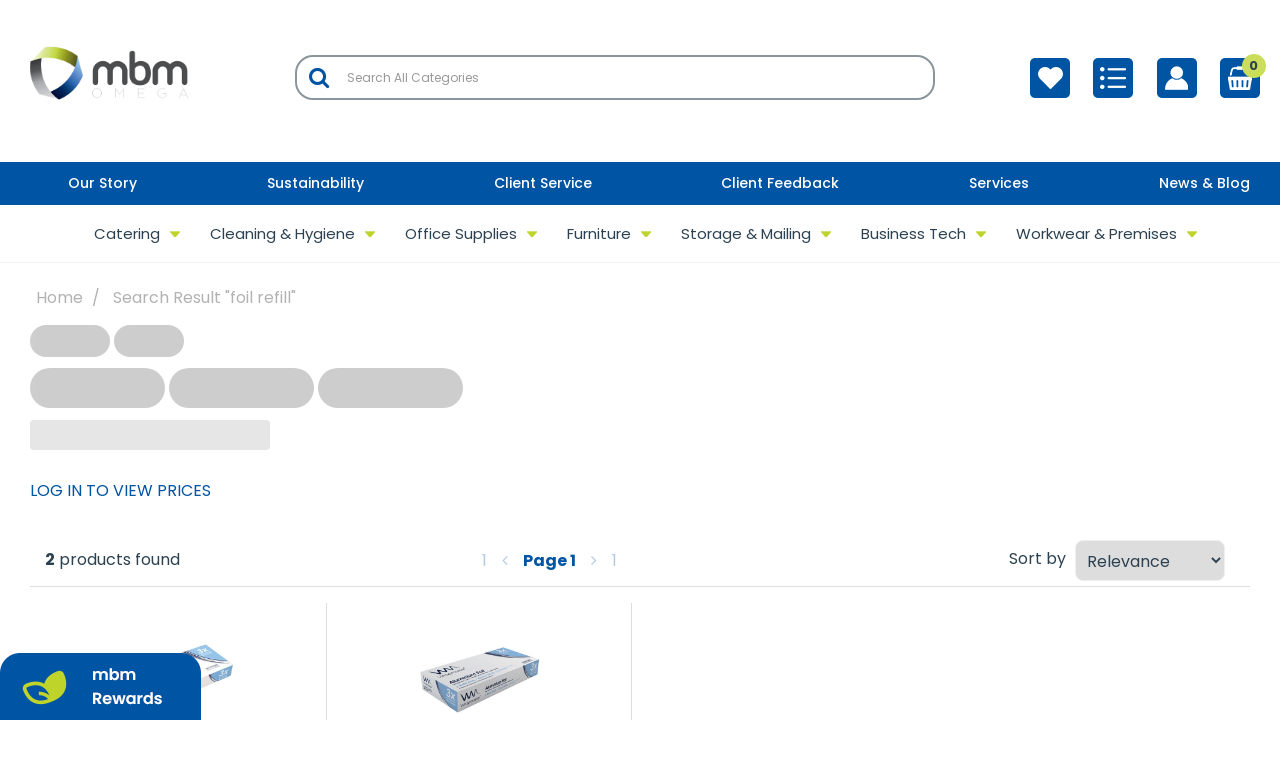

--- FILE ---
content_type: text/html; charset=UTF-8
request_url: https://www.mbm-omega.co.uk/search?query=foil+refill&z=105114-156597
body_size: 60838
content:
<!DOCTYPE html>
<html lang="en-GB">
<head>
    <meta charset="utf-8">
    <meta name="alb" content="4">
        <!--SEO Meta Tags-->
    <title>Search "foil refill" - MBM Omega</title>
    <meta name="description" content="">
            <meta name="application-name" content="MBM Omega"/>
        <meta name="csrf-token" content="mBt93FH36xoVa5iLIAeVOkubTGk1jRdzCcyXKgab">
    <meta name="idempotency-token" content="fex8uFsfjxT0flatP71LmavD30N1pTrGaiIBaBTGz9AJTTSVl3NyGjuJF7ae69ep">
    <meta name="keywords" content="">
    <meta name="currency" content="£">
    <meta name="currency_iso" content="GBP">
    <meta name="country" content="GB">
    <meta name="lang" content="en_gb"/>
    <meta name="blitz" content="mu-828a61bc-a033023c-c8623a71-ea8fbd04">
    <meta name="gr-sitekey" content="6Lde9b0UAAAAAK88kFk11QlBPYwFdjR9pyHbhEk-">
    <meta name="grecaptchasitekey" content="6LfX6fcpAAAAADKN9HFjlv42ujHjKxzsKdnuG-RW">
    <meta name="grecaptchasitekeyv3" content="6Ldk7b0UAAAAAKql_6lRVYhtbrFin4i5CVBA2iOD">
    <meta name="captcha-v3-all" content="" />
            <meta name="is_crawler" content="1">
        
    <link rel="preconnect" href="https://eu.evocdn.io" crossorigin>
    <link rel="dns-prefetch" href="https://eu.evocdn.io">

    <script src="https://www.mbm-omega.co.uk/custom-jstranslations"></script>

            <script src="https://www.google.com/recaptcha/api.js" async defer></script>
    
    <script>
        function onLoginModalSubmit(val) {
            $('.login-form-modal').submit();
        }
        function onLoginSubmit(val) {
            $('.login-form-inline').submit();
        }
    </script>
    <script>
        var EvoXLayerAddress = null;
        try {
            let addressJSON = 'null';
            EvoXLayerAddress = JSON.parse(addressJSON.replace(/&quot;/g,'"'));
        } catch (e) {
            console.log('EvoXLayer address error: ', e);
        }
        var EvoXLayer = function () {
            return {
                user: {
                    user_id: null,
                    customer_id: null,
                    role_id: '881',
                    name: "",
                    email: '',
                    company: "",
                    account_company: "",
                    phone: '',
                    cell: '',
                    account_number: "",
                    seller_reference: "",
                    address: EvoXLayerAddress,
                                                        },
                app: {
                                        erp: 'primaapi',
                                                        },
                session: {
                    default_branch: {"id":254,"branch_code":"MAIN","code":"MAIN","email":"cst@mbm-omega.co.uk","name":"MBM Omega","phone":"020 8899 1100","company_number":null,"address":{"code":null,"title":null,"line_1":"The Axis Centre","line_2":"Cleeve Road","line_3":null,"city":"Leatherhead","state":"Surrey","zip":"KT22 7RD","country":"GB"},"location":[],"email_admin":"cst@mbm-omega.co.uk","email_invoice":"cst@mbm-omega.co.uk","email_order":"cst@mbm-omega.co.uk","email_return":"cst@mbm-omega.co.uk","email_sales":"cst@mbm-omega.co.uk","tax_number":null},
                    parent_branch: {},
                    account_manager: {},
                    account_managers: [],
                    cart: {
                        cart_id: 0
                    }
                }
            }
        }
    </script>
    <meta name="evo_timezone" content="Europe/London" />
<meta name="evo_date_format" content="DD/MM/YYYY"/>
<meta name="evo_time_format" content="hh:mm:ss A"/>
<meta name="evo_datetime_format" content="DD/MM/YYYY hh:mm:ss A"/>
<meta name="evox_trace_id" content="tPjNPAU41854bd05232d2562f5453725d5372ee8" />

    <!-- Canonical URL -->
            <link rel="canonical" href="https://www.mbm-omega.co.uk/search"/>
    
    
            <meta name="robots" content="noodp">
        
    

    
            <!--Mobile Specific Meta Tag-->
    <meta name="viewport" content="width=device-width, initial-scale=1.0, maximum-scale=1.0, user-scalable=no"/>


    <!--Fonts-->
    <script src="https://cdnjs.cloudflare.com/ajax/libs/webfont/1.6.28/webfontloader.js" integrity="sha512-v/wOVTkoU7mXEJC3hXnw9AA6v32qzpknvuUF6J2Lbkasxaxn2nYcl+HGB7fr/kChGfCqubVr1n2sq1UFu3Gh1w==" crossorigin="anonymous" referrerpolicy="no-referrer"></script><script>WebFont.load({google: {families: ["Poppins:regular", "Material Icons"]},timeout: 10000});</script>

    <!--Favicon-->
    <link rel="shortcut icon" href="/favicon.ico" type="image/x-icon">
    <link rel="icon" href="/favicon.ico" type="image/x-icon">

    
    <script language="javascript">
        var owl_carousels = {};
        var MasterSliders = [];
        var videoPopup = [];
        var trans = {
            "min_oq_title": "Minimum order quantity",
            "min_oq_text": "The minimum order amount is #item_minimum_order#.&lt;br&gt;You require to have a minimum quantity of #item_minimum_order# in your basket.",
            "min_oq_text_prompt": "This product has a minimum order quantity rule of #item_minimum_order#.&lt;br&gt;Removing this element will remove all occurrences of the product in the basket.&lt;br&gt;Do you wish to proceed?",
            "min_mq_title": "Minimum multiple quantity",
            "min_mq_text": "The minimum multiple quantity is #item_minimum_order#.&lt;br&gt;Please order in multiples of #item_minimum_order#.",
            "min_mq_text_custom": "The minimum quantity is #item_minimum_order#.&lt;br&gt;Please order in increments of #item_multiple_order#.",
            "min_oq_yes": "Yes, remove them",
            "min_oq_no": "No, keep all",
            "max_oq_title": "Maximum order quantity",
            "max_oq_text": "The maximum order amount is #item_maximum_order#.&lt;br&gt;You currently have #item_maximum_order_current_qty# in your basket.",
            "code": "product code",
            "product": "product",
            "products": "products",
            "callofforder": "Call-Off Order",
            "rewards": "MBM Omega Rewards",
            "points": "points",
            "reward_redeemed": "Redeemed Points",
            "reward_accumulated": "Accumulated Points",
            "selectpricetitle": "Price is not valid",
            "selectpricetext": "Please, select a price for the item.",
        };

        var $evodata = {
            pickup: {
                is_pickup: 0,
                branch_code: '0',
                branch_locations: 0,
                branch_id: 254,
                cart_open: 0,
            },
            inventory: {
                supplier: 0,
                erp: 1,
                evo: 1,
                provider: 'prima',
                shipment_type: '',
            },
            branches: [],
            events: {
                widgets: {
                    subscription_products: {
                        order: {
                            success: null,
                            failed: null
                        }
                    },
                },
                search: {
                    success: null,
                    no_results: null,
                    load_filters: null
                },
                cookies: {
                    set: null
                },
                quote: {
                    sent: null,
                    failed: null
                },
                cart: {
                    load: {
                        success: null
                    },
                    add: {
                        success: null
                    },
                    total: {
                        update: null
                    },
                    remove: {
                        success: null
                    }
                },
                checkout: {
                    accountoptions: {
                        load: null
                    },
                    contactdetails: {
                        load: null
                    },
                    deliverydetails: {
                        load: null
                    },
                    deliveryoptions: {
                        load: null
                    },
                    paymentmethods: {
                        load: null
                    }
                },
                dds: {
                    specs: {
                        success: null,
                        failed: null
                    }
                },
                live: {
                    pricing: {
                        done: null
                    },
                    inventory: {
                        done: null
                    }
                },
                contact: {
                    form: {
                        sent: null,
                        failed: null
                    }
                },
                product: {
                    quickview: {
                        success: null,
                        failed: null
                    },
                    quicklist: {
                        add: {
                            success: null,
                            failed: null
                        },
                        remove: {
                            success: null,
                            failed: null
                        },
                        success: null, // left for backwards compatibility
                        failed: null, // left for backwards compatibility
                    },
                    configuration: {
                        success: null,
                        failed: null
                    },
                    variants: {
                        success: null,
                        failed: null
                    },
                    loadmore: {
                        success: null,
                        failed: null
                    },
                    recentlyviewed: {
                        success: null,
                        failed: null
                    },
                    contractitems: {
                        success: null,
                        failed: null
                    },
                },
                branchfinder: {
                    search: {
                        success: null,
                        failed: null
                    }
                },
                register: {
                    checkout: {
                        success: false
                    },
                    form: {
                        success: false
                    },
                    thankyou: {
                        success: false
                    }
                },
                log_in: {
                    success: false,
                    recaptcha: {
                        disabled: false
                    }
                },
                calculator: {
                    load: {
                        success: null
                    },
                },
            },
            products: {
                merchandising: {},
                related: {},
                list: {},
                calculator: {},
                lastviewedproducts: {},
                contractitems: {},
            },
            settings: {
                tax: {
                    include: 2
                },
                quotes: {
                    version: 1,
                },
                cart: {
                    limit: 0
                },
                pagination: 2,
                enforce_stock_in_current_branch: "0",
                storesettings: {
                    logolight: "https://eu.evocdn.io/dealer/1200/content/media/Logos/MBMLogoPNG.png",
                    logodark: "https://eu.evocdn.io/dealer/1200/content/media/Untitleddesign35.png",
                    badges_limit: "2",
                },
                decimal_limit: 1,
                enforce_contract: 0
            },
            features: {
                multiple_account_orders: 0,
                livedata: 1,
                live_rewards: {
                    enabled: 0,
                    points: 0,
                },
                live_pricing_badges: 0,
                erp_supports_offline_products: 0,
                prereleases: {
                    tims_will_call_live_price: 0,
                    horizon_tier_pricing: 0,
                    quicklists_v2: 1,
                    // DDMS Provider with pre-release
                    ddms_swaps_price_with_original_info: 1,
                    cart_update: 1,
                    approver_rejection_comment: 1,
                }
            },
            cookiesPreferences: {
                cookieManager: false,
                cookies: {
                    website_cookies: false,
                }
            }
        };

    </script>

    <link media="all" type="text/css" rel="stylesheet" href="https://www.mbm-omega.co.uk/resources/themes/marta/assets/build/plugins/owl-carousel/css/owl.carousel.70f2342b.min.css?v=1769608603">
<link media="all" type="text/css" rel="stylesheet" href="https://www.mbm-omega.co.uk/resources/themes/marta/assets/build/plugins/masterslider/style/masterslider.marta.b6659f40.min.css?v=1769608603">
<link media="all" type="text/css" rel="stylesheet" href="https://www.mbm-omega.co.uk/resources/themes/marta/assets/build/css/styles.6ca02a49.min.css?v=1769608603">

    <link rel='stylesheet' id='dealerThemeOptions' href='https://eu.evocdn.io/dealer/1200/assets/css/styles_1200_v1763576312.css' type='text/css' media='all' />
                <link rel="stylesheet" href='/resources/themes/marta/assets/build/css/myaccount_v2.d79d7164.min.css?v=1769608603' type="text/css"></link>
        
    
    <link rel='stylesheet' id='devCSSBlock' href='https://eu.evocdn.io/dealer/1200/assets/css/styles_1200_devcssblock_v1763576312.css' type='text/css' media='all' />
    
    <link rel='stylesheet' id='dealerCSSBlock' href='https://eu.evocdn.io/dealer/1200/assets/css/styles_1200_cssblock_v1763576312.css' type='text/css' media='all' />

    
    
    
    <link rel="stylesheet" type="text/css" href="https://eu.cdn.design.estechgroup.io/prod/MBMOmega-EU-1200/css/nexustheme.css?v=20241023">

<script>
document.addEventListener("DOMContentLoaded", function () {
  const businessTechLink = document.querySelector('li.nav-technology > a');
  if (businessTechLink) {
    businessTechLink.href = "https://www.mbm-omega.co.uk/business-tech-range";
    businessTechLink.setAttribute("data-url", "https://www.mbm-omega.co.uk/business-tech-range");
  }
});
</script>
    
    <script>

    (function (o, u, t, b, a, s, e) {

        window[b] = window[b] || {}; (e = e || [])['key'] = o; e['__obr'] = u.location.href; a = [];

        u.location.search.replace('?', '').split('&').forEach(function (q) { if (q.startsWith(b) || q.startsWith('_obid')) e[q.split('=')[0]] = q.split('=')[1]; });

        e['_obid'] = e['_obid'] || (u.cookie.match(/(^|;)\s*_obid\s*=\s*([^;]+)/) || []).pop() || 0;

        for (k in e) { if (e.hasOwnProperty(k)) a.push(encodeURIComponent(k) + '=' + encodeURIComponent(e[k])); }

        s = u.createElement('script'); s.src = t + '?' + a.join('&'); u.head.appendChild(s);

    })('489a857a-367a-44e1-8a7c-e17210eed1eb', document, 'https://plugin.sopro.io/hq.js', 'outbase')

</script>

<link rel="preconnect" href="https://fonts.gstatic.com">
<link href="https://fonts.googleapis.com/css2?family=Quicksand:wght@400;500;700&display=swap" rel="stylesheet">
<link href="https://fonts.googleapis.com/css2?family=Poppins:wght@300;500;600;700&display=swap" rel="stylesheet">

<link rel="icon" type="image/png" href="https://eu.evocdn.io/dealer/1200/content/media/favicon-32x32.png" sizes="32x32" />
<link rel="icon" type="image/png" href="https://eu.evocdn.io/dealer/1200/content/media/favicon-16x16.png" sizes="16x16" />

<link rel="stylesheet" type="text/css" href="https://eu.evocdn.io/dealer/1486/content/media/My_Theme/scripts/slick/slick.css"/>
<link rel="stylesheet" type="text/css" href="https://eu.evocdn.io/dealer/1486/content/media/My_Theme/scripts/slick/slick-theme.css"/>

<!--<script type="text/javascript" src=https://confirmsubscription.com/h/j/818E55C40757C1AF/D9452D25EEBF5CEB/popup.js></script>-->

<script>
	let ecoscoresApiReady = false;
	let ecoscoresInitialized = false;
	let activeVisibilityInterval = null;
	let processedElementIds = new Set();
	
	const ecoscoresConfig = {
		token: "BB1418B062A6908F1B424271BD48759A",
	};
	
 	function getElementId(element) {
		const model = element.getAttribute('model') || 'unknown';
		const brand = element.getAttribute('brand') || 'unknown';
		const tagName = element.tagName || 'unknown';
		return model + '_' + brand + '_' + tagName;
	}
	
	function showElement(element) {
		if (element.style.opacity === '0') {
			element.style.opacity = '1';
		}
		processedElementIds.add(getElementId(element));
	}
	
 	function clearActiveInterval() {
		if (activeVisibilityInterval) {
			clearInterval(activeVisibilityInterval);
			activeVisibilityInterval = null;
		}
	}
	
 	function checkAndFadeInElements() {
		const allEcoElements = document.querySelectorAll('ecoscores-rank, ecoscores-content');
		let processedCount = 0;
		
		allEcoElements.forEach((element) => {
 			const hasChildren = element.children.length > 0;
			const hasContent = element.textContent.trim().length > 0;
			
			const outerHTML = element.outerHTML;
			const hasAnyContent = outerHTML ? 
				element.innerHTML.trim().length > outerHTML.indexOf('>') + 1 : 
				element.innerHTML.trim().length > 0;
				
			const hasEcoScoresContent = element.querySelector('[class*="eco"], [class*="score"], [class*="rating"]') ||
									   element.innerHTML.toLowerCase().includes('eco') ||
									   element.innerHTML.toLowerCase().includes('score') ||
									   element.innerHTML.toLowerCase().includes('rating') ||
									   element.innerHTML.toLowerCase().includes('badge');
			
 			if (hasChildren || hasContent || hasAnyContent || hasEcoScoresContent) {
 				if (element.style.opacity === '0') {
					element.style.opacity = '1';
					processedCount++;
				}
			}
		});

		return { total: allEcoElements.length, processed: processedCount };
	}
	
 	function ecoscores__ready() {
		if (ecoscoresInitialized) return;
		
		if (typeof EcoScores !== 'undefined') {
			ecoscoresInitialized = true;
			EcoScores.Load(ecoscoresConfig);
			
			setTimeout(() => {
				ecoscoresApiReady = true;
				startEcoScoresVisibilityCheck();
				if (window.pendingEcoscoresProcess) {
					processEcoscores();
					window.pendingEcoscoresProcess = false;
				}
			}, 500);
		} else {
			setTimeout(ecoscores__ready, 100);
		}
	}
	
 	function refreshEcoScores() {
		if (typeof EcoScores !== 'undefined' && ecoscoresApiReady) {
			EcoScores.Load(ecoscoresConfig);
		}
	}
	
 	function startEcoScoresVisibilityCheck() {
 		const allEcoElements = document.querySelectorAll('ecoscores-rank, ecoscores-content');
		const newElements = Array.from(allEcoElements).filter(el => {
			const elementId = getElementId(el);
			return !processedElementIds.has(elementId);
		});
		
 		if (newElements.length === 0) {
			return;
		}
	
 		clearActiveInterval();
		
		let checkCount = 0;
		const maxChecks = 20; 
		
		activeVisibilityInterval = setInterval(() => {
			checkCount++;
			const result = checkAndFadeInElements();
	
			if (result.processed > 0) {
				 
				const allEcoElements = document.querySelectorAll('ecoscores-rank, ecoscores-content');
				allEcoElements.forEach(el => {
					const elementId = getElementId(el);
					processedElementIds.add(elementId);
				});
				clearActiveInterval();
				return;
			}
			
 			if (checkCount >= 3) { 
				const allEcoElements = document.querySelectorAll('ecoscores-rank, ecoscores-content');
				allEcoElements.forEach((element) => {
					if (element.style.opacity === '0') {
						element.style.opacity = '1';
					}
			 
					const elementId = getElementId(element);
					processedElementIds.add(elementId);
				});
				clearActiveInterval();
				return;
			}
			
			if (checkCount >= maxChecks) {
				const allEcoElements = document.querySelectorAll('ecoscores-rank, ecoscores-content');
				allEcoElements.forEach((element) => {
					if (element.style.opacity === '0') {
						element.style.opacity = '1';
					}
					const elementId = getElementId(element);
					processedElementIds.add(elementId);
				});
				clearActiveInterval();
			}
		}, 100);
	}
</script>

<script src="https://cdn.ecoscores.co.uk/site-plugin/main.js" onload="ecoscores__ready()"></script>


<script>
  const mpn = [];
  const brand = [];

  function extractData() {
    const pdp = document.querySelector('.ex-product');
    const plp = document.querySelectorAll('.product');

    if (!pdp && plp.length === 0) {
      return;
    }

    const jsonLdScript = document.head.querySelector('script[type="application/ld+json"]');
    if (!jsonLdScript) {
      return;
    }
    let structuredData;
    try {
      structuredData = JSON.parse(jsonLdScript.textContent);
    } catch (e) {
      return;
    }

    if (pdp) {
      mpn.push(structuredData.mpn);
      brand.push(structuredData.brand.name.toLowerCase());
    } else if (plp.length > 0) {
      structuredData.forEach((item) => {
        mpn.push(item.mpn);
        brand.push(item.brand.name.toLowerCase());
      });
    }
  }

  function createEcoscoresRank(model, brandName, size, position) {
    const ecoscoresRank = document.createElement('ecoscores-rank');
    ecoscoresRank.setAttribute('model', model);
    ecoscoresRank.setAttribute('brand', brandName);
    ecoscoresRank.setAttribute('size', size);
    ecoscoresRank.style.position = 'absolute';
    ecoscoresRank.style.zIndex = '1';

    Object.assign(ecoscoresRank.style, position);

    if (size === 'normal') {
      ecoscoresRank.style.opacity = '0';
      ecoscoresRank.style.transition = 'opacity 0.3s ease-in-out';
    }

    return ecoscoresRank;
  }

  function createEcoscoresContent(model, brandName) {
    const ecoscoresContent = document.createElement('ecoscores-content');
    ecoscoresContent.setAttribute('model', model);
    ecoscoresContent.setAttribute('brand', brandName);
		ecoscoresContent.style.opacity = '0';
    ecoscoresContent.style.transition = 'opacity 0.3s ease-in-out';

    return ecoscoresContent;
  }

  function processEcoscores() {
    if (!ecoscoresApiReady) {
      window.pendingEcoscoresProcess = true;
      return;
    }

    extractData();

    const pdp = document.querySelector('.ex-product');
    const plp = document.querySelectorAll('.product');

    if (pdp) {
      const ecoscoresRank = createEcoscoresRank(mpn[0], brand[0], 'normal', {
        top: '0',
        right: '0',
      });

      document.querySelectorAll('.productimage_container .main-image').forEach((productDetail) => {
        const clonedRank = ecoscoresRank.cloneNode(true);
        productDetail.prepend(clonedRank);
      });

       const productDescriptionContainers = document.querySelectorAll('.productdescription_container .product-description');
      productDescriptionContainers.forEach((productDescriptionContainer) => {
        if (productDescriptionContainer && !productDescriptionContainer.classList.contains('loaded-eco-content')) {
          productDescriptionContainer.classList.add('loaded-eco-content');
          const ecoscoresContent = createEcoscoresContent(mpn[0], brand[0]);
          productDescriptionContainer.appendChild(ecoscoresContent);
        }
      });
    } else if (plp.length > 0) {
      plp.forEach((product, index) => {
        const ecoscoresRank = createEcoscoresRank(mpn[index], brand[index], 'small', {
          bottom: '0',
          right: '0',
        });
        if (product.classList.contains('loaded-eco')) {
          return;
        }
        product.classList.add('loaded-eco');
        const imgThumbnail = product.querySelector('.imgthumbnail');
        if (imgThumbnail) {
          imgThumbnail.appendChild(ecoscoresRank);
        }
      });
    }

     setTimeout(() => {
      refreshEcoScores();
       setTimeout(() => {
        startEcoScoresVisibilityCheck();
      }, 25);
    }, 50);
  }

 	const eventHandlers = [
    { event: 'live-inventory-done', delay: 1000 },
    { event: 'live-pricing-done', delay: 1 },
    { event: 'product-loadmore-success', delay: 1000 }
  ];

  eventHandlers.forEach(({ event, delay }) => {
    document.addEventListener(event, () => {
      setTimeout(processEcoscores, delay);
    }, false);
  });
  
</script>

    
    <!--[if lt IE 10]>
          <style>
            
    .cd-dropdown-content .cd-secondary-dropdown > li {
      display: inline;
      float: left;
    }

    .toolbar .shopping-tools-wrapper > .dropdown {
      display: inline;
    }
    .toolbar .shopping-tools-wrapper a.quickordertoggle {
      display: inline;
    }
    header .header-full .search.widgetsearch {
      margin: 18px 0;
    }

    .toolbar .account-btn + .dropdown-menu::after {
      left: 139px;
    }
    .toolbar .account-btn + .dropdown-menu::before {
      left: 138px;
    }

    .itemsfound { margin-top: 7px; }
    .cat-tiles { margin-top: 15px; }


    i.material-icons.user-icon::before {
      content: none;
    }


    .pulse-loader { font-size: 2em; }
    .mask { top: 20em; left: 45%; }
    .mini-shopping-cart .cart-totals .content_loading .loader { margin: 15% 36%; }
    .cart-totals .content_loading .loader { margin: 25% 32%; }
  </style>
<![endif]-->

    

    
    

            </head>
<body
    class="ex-searchresult ex-loggedout ex-branch-254 ex-r-881 ex-t-0 ex-lp-prima ex-schema-default has-spinner-sharp-icon searchresult loggedout default
 has-live-pricing loading-live-pricing live-pricing-fallback-option-evox live-pricing-failed-fallback-option-evox  has-live-inventory loading-live-inventory  has-live-inventory-v2 has-myaccount-2

">
<input type="hidden" id="ga_app_enabled" name="ga_app_enabled" value="false">
<input type="hidden" id="ga_consent_managed_externally" name="ga_consent_managed_externally" value="false">

<script>
// send Google Analytics consent update
function sendGAConsentUpdate(){
    if (window.GA_CONSENT_MANAGED_EXTERNALLY) {
        console.log('GA4 skipped - consent managed externally');
        document.getElementById('ga_consent_managed_externally').value = 'true';
        return;
    }

    if (document.cookie.indexOf('user_cookie_preferences') != -1) {
        var cookie = document.cookie.split('; ');
        var cookie_prefs = cookie.filter(function (row) {
        return row.indexOf('user_cookie_preferences') == 0;
        })[0];
        var cookieValue = cookie_prefs.split('=')[1];

        var allCookieValues = JSON.parse(cookieValue);
        var cookieConsentUpdateData = {};

        for (var cookie in allCookieValues){
            switch(cookie) {
                case 'google_analytics':
                    var consentType = allCookieValues[cookie] ? 'granted' : 'denied';
                    cookieConsentUpdateData['analytics_storage'] = consentType;
                    break;
                case 'google_ads':
                    var consentType = allCookieValues[cookie] ? 'granted' : 'denied';
                    cookieConsentUpdateData['ad_storage'] = consentType;
                    cookieConsentUpdateData['ad_user_data'] = consentType;
                    cookieConsentUpdateData['ad_personalization'] = consentType;
                    break;
                case 'personalisation':
                    var consentType = allCookieValues[cookie] ? 'granted' : 'denied';
                    cookieConsentUpdateData['personalization_storage'] = consentType;
                    break;
                default:
            }
        }

        if (Object.keys(cookieConsentUpdateData).length) {
            window.dataLayer = window.dataLayer || [];
            function gtag(){dataLayer.push(arguments);}

            // Always grant necessary functionality and security storage
            cookieConsentUpdateData['functionality_storage'] = 'granted';
            cookieConsentUpdateData['security_storage'] = 'granted';

            //send consent update to Google Analytics
            gtag('consent', 'update', cookieConsentUpdateData);
        }
    }
}
sendGAConsentUpdate();
</script>

                        <input type="hidden" id="ga_app_v4" name="ga_app_v4" value="true">
        <!-- Global site tag (gtag.js) - Google Analytics -->
        <script>
                        var storageConsent = 'granted';
            var adsConsent = 'granted';
            var adUserDataConsent = 'granted';
            var adPersonalizationConsent = 'granted';
            var personalisationConsent = 'denied';
                        window.dataLayer = window.dataLayer || [];
            function gtag(){dataLayer.push(arguments);}

            // Check if an external script has set the global flag to block default consent
            // External consent tools can simply add: window.GA_CONSENT_MANAGED_EXTERNALLY = true;
            // before this script loads to prevent default consent from being applied
            if (!window.GA_CONSENT_MANAGED_EXTERNALLY) {
                gtag('consent', 'default', {
                    'ad_storage': adsConsent,
                    'analytics_storage': storageConsent,
                    'ad_user_data': adUserDataConsent,
                    'ad_personalization': adPersonalizationConsent,
                    'personalization_storage': personalisationConsent,
                    'functionality_storage': 'granted',
                    'security_storage': 'granted',
                    'wait_for_update': 500
                });
            } else {
                console.log('GA4 default consent settings skipped - consent managed externally');
                document.getElementById('ga_consent_managed_externally').value = 'true';
            }

            var head = document.getElementsByTagName('head')[0];
            var js = document.createElement("script");
            js.type = "text/javascript";
            js.src="https://www.googletagmanager.com/gtm.js?id=G-QHD008YH0T"
            head.appendChild(js);

            window.dataLayer = window.dataLayer || [];
            function gtag(){dataLayer.push(arguments);}
            gtag('js', new Date());
                            gtag('config', 'G-QHD008YH0T');
            
            document.getElementById('ga_app_enabled').value = true;
        </script>
    <input type="hidden" name="store_base_url" value="https://www.mbm-omega.co.uk">

<input type="hidden" id="auth0" value="">



    <input type="hidden" id="search_term" value="">

    <input type="hidden" id="query_replaced" value="null">


<script type="text/javascript">
    //INIT mini cart
    var $mini_cart = [];
    var $q_item;
    var $displayheaderminicart = '1';
    var $displaysearchminicart = '1';
    var $globalCurrency = '£';
    var $globalCurrencyISO = 'GBP';

            $q_item = {};
        $q_item.cart_count = 0;
        $q_item.langcart = "basket";
        $q_item.cart_total = "0.00";
        $q_item.badges = [];
        $q_item.currency = "£";
        $q_item.rooturl = "https://www.mbm-omega.co.uk";
        $mini_cart[0] = $q_item;
    
</script>


<!--Header-->
<header>
  
  
  
  
  <div class="header-full">
                                <div class="container headersection-1 ">
                                <div class="row vertical-align row-1">
                                                                      <div class="col col-sm-2 col-md-2 col-lg-2 logo_container" id="logo_197376">
                  <!-- Widgetlogo  -->
<div class=" widgetlogo" style="text-align:left">
  <a class="logo" href="https://www.mbm-omega.co.uk"><img src="https://eu.evocdn.io/dealer/1200/content/media/Logos/MBMLogoPNG.png" alt="MBM Omega" style="max-width:nonepx; max-height:50px;"/></a>
</div>
<!-- End Widgetlogo -->

                </div>
                                                                          <div class="col col-sm-8 col-md-8 col-lg-8 search_container" id="search_197377">
                  <div class="widgetsearch search ">

<section class="search ">
  <div class="searchlist">
    <!--Search Form-->
      <form class="search-form closed" method="get" role="form" action="/search" autocomplete="off" onsubmit="searchloader(event)">
                      <div class="form-container">
            <div class="form-group" style="">
                            <div class="" id="searchtags" style="display: block; width: 100%;">

                <div class="searchtable">
                  <div class="">
                      
                      <div class="ajax-search relsearch">
                                                <button type="submit" aria-label="Submit search form"><i class="fa fa-search"></i></button>
                                                <input type="hidden" class="resultscharlimit" value="auto">
                                                <input type="text" class="form-control  searchlist_hd   ajax-search-control " name="query" required placeholder="Search All Categories" aria-label="Search All Categories">
                        <div class="ajax-results"></div>
                        </div>
                      </div>

                    </div>

                  </div>
                  
              </div>
            </div>
          </form>
        </div>

  </section>

</div>

                </div>
                                                                          <div class="col col-sm-2 col-md-2 col-lg-2 htmlcontent_container" id="htmlcontent_197378">
                  <div class="">
  <div class="headIcons nFlex">
    <div class="headIcon hiLists nLoggedOut" data-toggle="modal" data-target="#loginModal">
        <img src="https://eu.evocdn.io/dealer/1200/content/media/My_Theme/mbm-head-heart.png" />
    </div>
    <div class="headIcon hiLists nLoggedIn">
        <img src="https://eu.evocdn.io/dealer/1200/content/media/My_Theme/mbm-head-heart.png">
        <a class="nLinkArea" href="/customer/quicklists"></a>
    </div>
    <div class="headIcon hiContract">
        <img src="https://eu.evocdn.io/dealer/1200/content/media/My_Theme/mbm-head-contract-icon.png" />
        <a class="nLinkArea" href="/customer/contractitems"></a>
    </div>
    <!--<div class="headIcon hiRewards" data-toggle="modal" data-target="#modalRewards">
        <img src="https://eu.evocdn.io/dealer/1200/content/media/My_Theme/mbm-head-points.png" />
    </div>-->
    <div class="headIcon hiAccount nLoggedOut">
        <img src="https://eu.evocdn.io/dealer/1200/content/media/My_Theme/mbm-head-account.png" data-toggle="modal" data-target="#loginModal" />
        <div class="actDropdown">
            <p><a class="nButton" a href="#" data-toggle="modal" data-target="#loginModal">Login</a></p>
            <p><a class="nButton" href="/contact" >Create an Account</a></p>
        </div>
    </div>
    <div class="headIcon hiAccount openDash nLoggedIn">
        <img src="https://eu.evocdn.io/dealer/1200/content/media/My_Theme/mbm-head-account.png" />
    </div>
    <div class="headIcon hiBasket minicart_container">
        <img src="https://eu.evocdn.io/dealer/1200/content/media/My_Theme/mbm-head-basket.png" />
        <a class="nLinkArea" href="/cart"></a>
    </div>
</div>
</div>

                </div>
                                    </div>
                  </div>
                                          <div class="container-fluid headersection-2 ">
                                <div class="row row-2">
                                                                      <div class="col col-sm-12 col-md-12 col-lg-12 htmlcontent_container" id="htmlcontent_197380">
                  <div class="">
  <div class="headStrip">
    <div class="container">
        <div class="nFlex">
            <div class="stripBox">
                <div class="stripImg">
									<svg xmlns="http://www.w3.org/2000/svg" xml:space="preserve" baseProfile="tiny" version="1.2" viewBox="2 6 59.98 54"><path fill="none" d="M0 0h64v64H0z"></path><path fill="#fff" d="M52 43.992V6h-4.227c-6.877 0-10.752.94-13.757 6.182v34.916c4.304-2.485 9.75-3.106 14.011-3.106H52zm-22 3.104V12.182C26.996 6.939 23.121 6 16.242 6h-4.226v37.992h3.974c4.262 0 9.705.621 14.01 3.104zM59.92 10h-3.9v36.02a2.004 2.004 0 0 1-2.005 2.003h-6.019c-4.726 0-11.088.809-14.54 4.565-.757.814-2.136.846-2.952-.002-3.45-3.754-9.809-4.563-14.537-4.563H9.984A2.004 2.004 0 0 1 7.98 46.02V10H4.041A2.041 2.041 0 0 0 2 12.041v41.918C2 55.086 2.914 56 4.041 56h20.768c2.96 5.322 11.38 5.325 14.343 0H59.92a2.041 2.041 0 0 0 2.041-2.041V12.041A2.041 2.041 0 0 0 59.92 10z"></path></svg>
								</div>
                <p>Our Story</p>
                <a class="nLinkArea" href="/about-us"></a>
            </div>
          
          
          <div class="stripBox">
                <div class="stripImg">
		<svg id="Layer_1" style="enable-background:new 0 0 66 66;" version="1.1" xml:space="preserve" xmlns="http://www.w3.org/2000/svg" xmlns:xlink="http://www.w3.org/1999/xlink" viewBox="2.5 2.25 60.99 61.5"><g><rect height="18.86" width="5.69" x="2.5" y="44.89"></rect><path d="M25.03,41.44c2.63,0,5.15,0.64,6.91,1.77c0.24,0.15,0.48,0.29,0.72,0.41c0.5-1.13,0.4-2.49-0.1-3.63   c-0.57-1.28-1.58-2.32-2.69-3.18c-1.09-0.84-2.54-1.56-3.8-1c-0.6,0.27-1.14,0.82-1.8,0.73c-0.88-0.12-1.16-1.22-1.38-2.08   c-0.29-1.15-0.82-2.24-1.54-3.18c-1.61,2.74-2.55,5.91-2.55,9.31c0,0.73,0.04,1.45,0.13,2.16C20.59,41.91,22.74,41.44,25.03,41.44z   "></path><path d="M48.81,29.27c0.32,1.26,0.5,2.6,0.21,3.87s-1.12,2.47-2.34,2.94c-1.2,0.47-2.56,0.17-3.83,0.35   c-2.57,0.37-4.54,2.73-5.05,5.27c-0.18,0.87-0.21,1.76-0.12,2.64h4.58c2.55,0,4.63,2.08,4.63,4.63c0,0.11,0,0.21-0.01,0.31   l8.3-4.65c0.3-1.3,0.45-2.65,0.45-4.04c0-6.51-3.39-12.22-8.49-15.49C47.87,26.41,48.44,27.81,48.81,29.27z"></path><path d="M24.83,33.98c0.02,0.05,0.03,0.12,0.05,0.19c0.13-0.07,0.26-0.13,0.38-0.19c0.55-0.24,1.15-0.37,1.77-0.37   c1.31,0,2.67,0.55,4.07,1.62c1.58,1.23,2.66,2.52,3.29,3.96c0.74,1.69,0.79,3.52,0.17,5.06c0.34,0.06,0.68,0.09,1.01,0.09h0.1   c-0.09-1.05-0.03-2.07,0.17-3.04c0.72-3.57,3.49-6.39,6.72-6.85c0.57-0.08,1.11-0.09,1.57-0.09h0.43c0.54,0,1.05-0.01,1.4-0.14   c0.5-0.19,0.94-0.81,1.11-1.53c0.18-0.77,0.11-1.7-0.2-2.93c-0.32-1.27-0.82-2.51-1.48-3.68l1.32-1.24   c-2.78-1.68-6.02-2.66-9.5-2.66c-6.01,0-11.33,2.89-14.69,7.34l0.42,0.55C23.83,31.24,24.49,32.59,24.83,33.98z"></path><path d="M63,45.4c-0.82-1.17-2.37-1.53-3.62-0.83l-14.06,7.87c-0.82,0.72-1.89,1.17-3.07,1.17h-11.3c-0.55,0-1-0.45-1-1s0.45-1,1-1   h11.3c0.67,0,1.28-0.25,1.75-0.67c0.03-0.03,0.06-0.06,0.09-0.08c0.49-0.48,0.79-1.15,0.79-1.88c0-1.45-1.18-2.63-2.63-2.63h-6.69   c-1.6,0-3.23-0.5-4.71-1.45c-1.45-0.93-3.57-1.46-5.83-1.46c-2.76,0-5.29,0.79-6.61,2.07c-1.48,1.43-3.52,2.21-5.73,2.21h-2.49   v13.04c3.05-0.7,6.17-0.97,9.02-0.97c5.98,0,10.76,1.05,11.07,1.12c0.28,0.04,0.63,0.09,0.98,0.13c5.83,0.71,11.96-0.6,17.23-3.69   l13.63-7.99c0.67-0.39,1.13-1.03,1.3-1.79C63.6,46.81,63.45,46.04,63,45.4z"></path><path d="M37.21,11.39c0.91-1.28,2.1-2.35,3.47-3.13c-0.25-1.83-1.06-3.6-2.47-5.01l-1-1l-1,1c-1.41,1.41-2.22,3.18-2.47,5.01   C35.11,9.04,36.3,10.11,37.21,11.39z"></path><path d="M35.79,19.03h0.42v1.19c0.33-0.02,0.66-0.03,1-0.03c0.34,0,0.67,0.02,1,0.03v-1.19h0.42c4.82,0,8.73-3.91,8.73-8.73V8.88   h-1.42c-4.69,0-8.5,3.7-8.71,8.33c-0.01,0-0.01,0-0.02,0c-0.01,0-0.01,0-0.02,0c-0.21-4.64-4.02-8.33-8.71-8.33h-1.42v1.42   C27.06,15.12,30.97,19.03,35.79,19.03z"></path></g></svg>
            </div>
                <p>Sustainability</p>
                <a class="nLinkArea" href="/environmental-social-and-governance"></a>
            </div>
          
              <div class="stripBox">
                <div class="stripImg">
									<svg enable-background="new 0 0 50 50" version="1.1" xml:space="preserve" xmlns="http://www.w3.org/2000/svg" xmlns:xlink="http://www.w3.org/1999/xlink" viewBox="0 0.67 50 48.66"><g id="Layer_29"><path clip-rule="evenodd" d="M37.155,15.575c0.137-2.04-0.084-4.017-0.773-5.766   c-1.46-3.712-4.937-6.357-11.383-6.399c-6.408-0.043-9.883,2.537-11.362,6.209c-0.46,1.143-0.719,2.388-0.806,3.688l-0.488,0.097   c-0.116-0.702-0.251-1.371-0.251-2.088c0-2.138,1.021-4.106,2.62-5.639c2.142-2.052,5.179-3.237,8.144-3.237h4.279   c2.998,0,5.711,1.084,7.649,2.935c1.86,1.777,3.01,4.275,3.01,7.209v2c0,0.488,0.396,0.884,0.885,0.884   c0.488,0,0.884-0.396,0.884-0.884v-2c0-3.443-1.362-6.384-3.563-8.486c-2.262-2.161-5.407-3.426-8.865-3.426h-4.279   c-3.408,0-6.908,1.378-9.367,3.734c-1.932,1.853-3.165,4.26-3.165,6.909c0,0.932,0.191,1.847,0.342,2.763   c-0.284,0.219-0.528,0.482-0.725,0.778c-0.459,0.69-0.657,1.556-0.483,2.427l0.636,3.144c0.13,0.845,0.655,1.624,1.356,2.105   c0.778,0.566,1.693,0.662,2.611,0.478c-0.295,1.026-0.673,2.026-1.125,3.005c-0.646,1.405-1.449,2.769-2.373,4.099   c-0.429,0.615,0.059,1.435,0.787,1.385c1.415-0.004,2.833-0.065,4.252-0.299c1.287-0.212,2.576-0.565,3.865-1.137   c1.776,1.747,3.709,2.828,5.529,2.828c1.857,0,3.832-1.116,5.638-2.911c2.788,1.283,5.545,1.512,8.295,1.519   c0.73,0.057,1.221-0.77,0.791-1.385c-0.924-1.331-1.726-2.695-2.374-4.099c-0.742-1.609-1.098-2.772-1.499-4.49   C36.552,19.58,37.022,17.545,37.155,15.575 M32.881,31.954c-0.347-0.052-0.678,0.105-0.862,0.376l-7.021,9.314l-7.075-9.347   c-0.213-0.282-0.563-0.4-0.888-0.331c-4.954,0.787-10.42,2.281-13.853,6.078c-2.554,2.825-3.441,6.364-3.12,10.416   c0.037,0.483,0.457,0.843,0.939,0.812c16.014,0.191,32.03-0.192,48.044,0c0.461,0.005,0.891-0.347,0.891-0.812   c0.333-4.191-0.633-7.829-3.393-10.695C43.846,34.961,39.447,32.949,32.881,31.954z M21.963,15.33   c3.329-0.3,6.853-0.62,9.233-3.659c1.965,1.654,3.195,3.724,3.863,6.192c-0.218,1.058-0.525,2.118-0.906,3.153   c-1.989,5.414-5.878,10.107-9.158,10.107c-2.391,0-5.104-2.519-7.17-5.994c0.565,0.332,1.151,0.617,1.759,0.855   c1.368,0.537,2.838,0.839,4.401,0.918c0.314,0.585,0.931,0.984,1.642,0.984c1.028,0,1.861-0.834,1.861-1.862   c0-1.028-0.834-1.861-1.861-1.861c-0.706,0-1.321,0.394-1.637,0.973c-1.342-0.077-2.599-0.339-3.764-0.797   c-1.562-0.614-2.972-1.585-4.212-2.94c-0.395-1.017-0.723-2.057-0.969-3.12C16.228,15.849,19.007,15.597,21.963,15.33z" fill-rule="evenodd"></path></g><g id="Layer_28"></g><g id="Layer_27"></g><g id="Layer_26"></g><g id="Layer_25"></g><g id="Layer_24"></g><g id="Layer_23"></g><g id="Layer_22"></g><g id="Layer_21"></g><g id="Layer_20"></g><g id="Layer_19"></g><g id="Layer_18"></g><g id="Layer_17"></g><g id="Layer_16"></g><g id="Layer_15"></g><g id="Layer_14"></g><g id="Layer_13"></g><g id="Layer_12"></g><g id="Layer_11"></g><g id="Layer_10"></g><g id="Layer_9"></g><g id="Layer_8"></g><g id="Layer_7"></g><g id="Layer_6"></g><g id="Layer_5"></g><g id="Layer_4"></g><g id="Layer_3"></g><g id="Layer_2"></g></svg>
                </div>
                <p>Client Service</p>
                <a class="nLinkArea" href="/client-service"></a>
            </div>
          
            <div class="stripBox">
                <div class="stripImg">
                    <svg xmlns="http://www.w3.org/2000/svg" xml:space="preserve" id="Layer_1" style="enable-background:new 0 0 20 20" version="1.1" viewBox="0 0 20 20"><circle cx="7" cy="4" r="4" fill="#fff"></circle><path d="M8.1 16H0c0-3.9 3.1-7 7-7 1.2 0 2.3.3 3.3.8-1.4 1.3-2.7 3.8-2.2 6.2zM15 10c-2.8 0-5 2.2-5 5s2.2 5 5 5 5-2.2 5-5-2.2-5-5-5zm2.2 4.7-2 2c-.4.4-1 .4-1.4 0l-1-1c-.4-.4-.4-1 0-1.4s1-.4 1.4 0l.3.3 1.3-1.3c.4-.4 1-.4 1.4 0s.4 1 0 1.4z" fill="#fff"></path></svg>
                </div>
                <p>Client Feedback</p>
                <a class="nLinkArea" href="/testimonials"></a>
            </div>
            <div class="stripBox">
                <div class="stripImg">
                    <svg xmlns="http://www.w3.org/2000/svg" data-name="Layer 1" viewBox="5.05 0.98 90.02 98.03"><path d="M19.2 65.69a21.57 21.57 0 0 1 22.34-5.05l3.11 1.09h19.12a6 6 0 0 1 6 6.21 6.19 6.19 0 0 1-6.27 5.84H52a2.34 2.34 0 0 0 0 4.68h11.52a10.91 10.91 0 0 0 11-10.38s0-.1 0-.15l9.38-10.46a6.67 6.67 0 0 1 5-2.24 6 6 0 0 1 3.87 1.38 6.25 6.25 0 0 1 .73 8.93l-20 22.82a14.88 14.88 0 0 1-11.21 5.1H30.34L24.81 99 5.05 79.75Zm18.9-42.44a20.88 20.88 0 0 1 2.12-5.11l-2.86-3.75a3.1 3.1 0 0 1 .27-4.06l2.45-2.45a3.09 3.09 0 0 1 4.05-.27l3.75 2.86A20.9 20.9 0 0 1 53 8.34l.63-4.67A3.1 3.1 0 0 1 56.68 1h3.46a3.1 3.1 0 0 1 3.06 2.67l.63 4.67a20.88 20.88 0 0 1 5.11 2.12L72.7 7.6a3.1 3.1 0 0 1 4.06.27l2.45 2.45a3.1 3.1 0 0 1 .27 4.05l-2.86 3.75a20.92 20.92 0 0 1 2.12 5.11l4.67.63a3.1 3.1 0 0 1 2.68 3.06v3.46a3.1 3.1 0 0 1-2.67 3.06l-4.67.63a20.88 20.88 0 0 1-2.12 5.11l2.86 3.75a3.1 3.1 0 0 1-.28 4.07l-2.45 2.45a3.1 3.1 0 0 1-4.05.27L69 46.86A20.9 20.9 0 0 1 63.84 49l-.63 4.67a3.1 3.1 0 0 1-3.06 2.68h-3.46a3.1 3.1 0 0 1-3.06-2.67L53 49a20.89 20.89 0 0 1-5.11-2.12l-3.75 2.86a3.1 3.1 0 0 1-4.06-.27L37.63 47a3.1 3.1 0 0 1-.27-4.05l2.86-3.75a20.92 20.92 0 0 1-2.12-5.11l-4.67-.63a3.1 3.1 0 0 1-2.68-3.06v-3.46a3.1 3.1 0 0 1 2.67-3.06Zm13.24 5.42a7.08 7.08 0 1 0 14.16 0 7.08 7.08 0 1 0-14.16 0Z" style="fill:#fff"></path></svg>
                </div>
                <p>Services</p>
                <a class="nLinkArea" href="/our-services"></a>
            </div>
            <div class="stripBox">
                <div class="stripImg">
                    <svg xmlns="http://www.w3.org/2000/svg" fill="none" viewBox="1.9 2.98 16.18 13.02"><path fill="#fff" d="M5 12v-2h2v2H5Z"></path><path fill="#fff" d="M15 4.494A1.5 1.5 0 0 0 13.5 3H3.423a1.5 1.5 0 0 0-1.5 1.5v9a2.5 2.5 0 0 0 2.5 2.5h11.154a2.5 2.5 0 0 0 2.5-2.5v-6a1.5 1.5 0 0 0-1.5-1.5H16v7.23a.5.5 0 0 1-1 0V4.495ZM4 6.5a.5.5 0 0 1 .5-.5h8a.5.5 0 0 1 0 1h-8a.5.5 0 0 1-.5-.5ZM9.5 9h3a.5.5 0 0 1 0 1h-3a.5.5 0 0 1 0-1ZM9 12.5a.5.5 0 0 1 .5-.5h3a.5.5 0 0 1 0 1h-3a.5.5 0 0 1-.5-.5ZM4.5 9h3a.5.5 0 0 1 .5.5v3a.5.5 0 0 1-.5.5h-3a.5.5 0 0 1-.5-.5v-3a.5.5 0 0 1 .5-.5Z"></path></svg>
                </div>
                <p>News & Blog</p>
                <a class="nLinkArea" href="mbm-omega-news-and-blog"></a>
            </div>
        </div>
    </div>
</div>
</div>

                </div>
                                    </div>
                  </div>
                                          <div class="container-fluid headersection-3 ">
                                <div class="row row-3">
                                                                      <div class="col col-sm-12 col-md-12 col-lg-12 headermenu_container" id="headermenu_197382">
                  <!--Main Menu-->

  <nav class="menu expanded hide-mobile ">
    <div class="catalog-block">
        <ul class="catalog">

                                    <!-- 1st level -->
              
              <li class="nav-catering  has-submenu  ">
                                  <a href=" javascript:; " data-url="https://www.mbm-omega.co.uk/catering-supplies">
                    Catering
                  </a>
                                                  <ul class="submenu">
                    <!-- 2nd level -->
                    <div class="container submenucontainer" style="height: 500px;">
                                          <li class=" has-submenu   nav-catering-1  ">
                                                  <a  href="https://www.mbm-omega.co.uk/catering-supplies" >Drinks</a>
                                                                          <ul>
                                                                                              <li class="">
                                    <a  href="https://www.mbm-omega.co.uk/cold-drinks?z=100369-135715" >Fizzy Drinks</a>
                                  </li>
                                                                                                                              <li class="">
                                    <a  href="https://www.mbm-omega.co.uk/hot-drinks?z=100369-148857" >Tea</a>
                                  </li>
                                                                                                                              <li class="">
                                    <a  href="https://www.mbm-omega.co.uk/hot-drinks?z=100369-132704" >Coffee</a>
                                  </li>
                                                                                                                              <li class="">
                                    <a  href="https://www.mbm-omega.co.uk/cold-drinks?z=100369-136108" >Juice</a>
                                  </li>
                                                                                                                              <li class="">
                                    <a  href="https://www.mbm-omega.co.uk/cold-drinks?z=100369-151289" >Water</a>
                                  </li>
                                                                                                                              <li class="">
                                    <a  href="https://www.mbm-omega.co.uk/catering-supplies" >View All</a>
                                  </li>
                                                                                      </ul>
                                              </li>
                                          <li class=" has-submenu   nav-catering-2  ">
                                                  <a  href="https://www.mbm-omega.co.uk/food-and-confectionery" >Snacks &amp; Confectionery</a>
                                                                          <ul>
                                                                                              <li class="">
                                    <a  href="https://www.mbm-omega.co.uk/chocolate-and-confectionery--1" >Chocolate &amp; Sweets</a>
                                  </li>
                                                                                                                              <li class="">
                                    <a  href="https://www.mbm-omega.co.uk/food-and-confectionery?z=100483-129229" >Biscuits</a>
                                  </li>
                                                                                                                              <li class="">
                                    <a  href="https://www.mbm-omega.co.uk/healthier-snacks-and-drinks" >Healthier Options</a>
                                  </li>
                                                                                                                              <li class="">
                                    <a  href="https://www.mbm-omega.co.uk/food-and-confectionery?z=100483-129701" >Cereal</a>
                                  </li>
                                                                                                                              <li class="">
                                    <a  href="https://www.mbm-omega.co.uk/food-and-confectionery" >View All</a>
                                  </li>
                                                                                      </ul>
                                              </li>
                                          <li class=" has-submenu   nav-catering-3  ">
                                                  <a  href="https://www.mbm-omega.co.uk/catering-equipment" >Catering Equipment</a>
                                                                          <ul>
                                                                                              <li class="">
                                    <a  href="https://www.mbm-omega.co.uk/crockery" >Crockery</a>
                                  </li>
                                                                                                                              <li class="">
                                    <a  href="https://www.mbm-omega.co.uk/kitchen-accessories" >Kitchen Accessories</a>
                                  </li>
                                                                                                                              <li class="">
                                    <a  href="https://www.mbm-omega.co.uk/kitchen-appliances" >Kitchen Appliances</a>
                                  </li>
                                                                                                                              <li class="">
                                    <a  href="https://www.mbm-omega.co.uk/cutlery" >Cutlery</a>
                                  </li>
                                                                                                                              <li class="">
                                    <a  href="https://www.mbm-omega.co.uk/catering-equipment" >View All</a>
                                  </li>
                                                                                      </ul>
                                              </li>
                                          <li class=" has-submenu   nav-catering-4  ">
                                                  <a  href="https://www.mbm-omega.co.uk/catering-supplies" >Catering Supplies</a>
                                                                          <ul>
                                                                                              <li class="">
                                    <a  href="https://www.mbm-omega.co.uk/food-and-confectionery?z=100483-148366" >Sugar</a>
                                  </li>
                                                                                                                              <li class="">
                                    <a  href="https://www.mbm-omega.co.uk/food-and-confectionery?z=100483-147151" >Salt</a>
                                  </li>
                                                                                                                              <li class="">
                                    <a  href="https://www.mbm-omega.co.uk/food-and-confectionery?z=100483-147151" >Pepper</a>
                                  </li>
                                                                                                                              <li class="">
                                    <a  href="https://www.mbm-omega.co.uk/food-and-confectionery?z=100483-148507" >Sweetner</a>
                                  </li>
                                                                                                                              <li class="">
                                    <a  href="https://www.mbm-omega.co.uk/cold-drinks?z=100369-142827" >Milk</a>
                                  </li>
                                                                                                                              <li class="">
                                    <a  href="https://www.mbm-omega.co.uk/catering-supplies" >View All</a>
                                  </li>
                                                                                      </ul>
                                              </li>
                                          <li class="  has-image   ">
                                                  <a  style="text-align:left;"><img src="https://eu.evocdn.io/dealer/1486/content/media/My_Theme/mega_menu/Images/Catering-1.jpg" title="Image" alt="Catering"></a>
                                                                      </li>
                                          <li class=" has-submenu   nav-catering-5  ">
                                                  <a  href="https://www.mbm-omega.co.uk/kitchen-appliances" >Appliances</a>
                                                                          <ul>
                                                                                              <li class="">
                                    <a  href="https://www.mbm-omega.co.uk/kitchen-appliances?z=100060-132710" >Coffee Machines</a>
                                  </li>
                                                                                                                              <li class="">
                                    <a  href="https://www.mbm-omega.co.uk/kitchen-appliances?z=100060-142796" >Microwave</a>
                                  </li>
                                                                                                                              <li class="">
                                    <a  href="https://www.mbm-omega.co.uk/kitchen-appliances?z=100060-151296" >Dispensers</a>
                                  </li>
                                                                                                                              <li class="">
                                    <a  href="https://www.mbm-omega.co.uk/kitchen-appliances?z=100060-138651" >Kettles</a>
                                  </li>
                                                                                                                              <li class="">
                                    <a  href="https://www.mbm-omega.co.uk/kitchen-appliances" >View All</a>
                                  </li>
                                                                                      </ul>
                                              </li>
                                          <li class=" has-submenu   nav-catering-6  ">
                                                  <a  href="https://www.mbm-omega.co.uk/cups-and-glasses" >Cups &amp; Glasses</a>
                                                                          <ul>
                                                                                              <li class="">
                                    <a  href="https://www.mbm-omega.co.uk/cups-and-glasses?z=100506-134186" >Cups</a>
                                  </li>
                                                                                                                              <li class="">
                                    <a  href="https://www.mbm-omega.co.uk/cups-and-glasses?z=100506-134188" >Glasses</a>
                                  </li>
                                                                                                                              <li class="">
                                    <a  href="https://www.mbm-omega.co.uk/kitchen-appliances?z=100060-151296" >Water Bottle</a>
                                  </li>
                                                                                                                              <li class="">
                                    <a  href="https://www.mbm-omega.co.uk/crockery?z=100506-151301" >Jugs</a>
                                  </li>
                                                                                                                              <li class="">
                                    <a  href="https://www.mbm-omega.co.uk/cups-and-glasses" >View All</a>
                                  </li>
                                                                                      </ul>
                                              </li>
                                          <li class=" has-submenu   nav-catering-7  ">
                                                  <a  href="https://www.mbm-omega.co.uk/catering-equipment" >Catering Disposables</a>
                                                                          <ul>
                                                                                              <li class="">
                                    <a  href="https://www.mbm-omega.co.uk/cups-and-glasses?z=100506-162788" >Straws</a>
                                  </li>
                                                                                                                              <li class="">
                                    <a  href="https://www.mbm-omega.co.uk/cups-and-glasses?z=100506-150785" >Vending Cup</a>
                                  </li>
                                                                                                                              <li class="">
                                    <a  href="https://www.mbm-omega.co.uk/cups-and-glasses?z=100506-133268" >Lids</a>
                                  </li>
                                                                                                                              <li class="">
                                    <a  href="https://www.mbm-omega.co.uk/kitchen-accessories?z=100506-143618" >Napkins</a>
                                  </li>
                                                                                                                              <li class="">
                                    <a  href="https://www.mbm-omega.co.uk/catering-equipment" >View All</a>
                                  </li>
                                                                                      </ul>
                                              </li>
                                          <li class=" has-submenu   nav-catering-8  ">
                                                  <a  href="https://www.mbm-omega.co.uk/catering-supplies" >Catering Essentials</a>
                                                                          <ul>
                                                                                              <li class="">
                                    <a  href="https://www.mbm-omega.co.uk/search?query=foil+refill&amp;z=105114-156597" >Foil</a>
                                  </li>
                                                                                                                              <li class="">
                                    <a  href="https://www.mbm-omega.co.uk/search?query=cling+film" >Cling Film</a>
                                  </li>
                                                                                                                              <li class="">
                                    <a  href="https://www.mbm-omega.co.uk/kitchen-accessories?z=100506-135890" >Food Container</a>
                                  </li>
                                                                                                                              <li class="">
                                    <a  href="https://www.mbm-omega.co.uk/kitchen-accessories?z=100506-148865" >Tea Towels</a>
                                  </li>
                                                                                                                              <li class="">
                                    <a  href="https://www.mbm-omega.co.uk/bags" >Bags</a>
                                  </li>
                                                                                                                              <li class="">
                                    <a  href="https://www.mbm-omega.co.uk/catering-supplies" >View All</a>
                                  </li>
                                                                                      </ul>
                                              </li>
                                          <li class="  has-image   ">
                                                  <a  style="text-align:left;"><img src="https://eu.evocdn.io/dealer/1486/content/media/My_Theme/mega_menu/Images/Catering-2.jpg" title="Image2" alt="Catering"></a>
                                                                      </li>
                                        </div>
                  </ul>
                                          <!-- 1st level -->
              
              <li class="nav-cleaning  has-submenu  ">
                                  <a href=" javascript:; " data-url="https://www.mbm-omega.co.uk/cleaning-supplies">
                    Cleaning &amp; Hygiene
                  </a>
                                                  <ul class="submenu">
                    <!-- 2nd level -->
                    <div class="container submenucontainer" style="height: 500px;">
                                          <li class=" has-submenu   nav-cleaning-1  ">
                                                  <a  href="https://www.mbm-omega.co.uk/cleaning-supplies" >Cleaning Supplies</a>
                                                                          <ul>
                                                                                              <li class="">
                                    <a  href="https://www.mbm-omega.co.uk/cleaning-cloths--1" >Cleaning Cloths</a>
                                  </li>
                                                                                                                              <li class="">
                                    <a  href="https://www.mbm-omega.co.uk/cleaning-fluids--1" >Cleaning Fluids</a>
                                  </li>
                                                                                                                              <li class="">
                                    <a  href="https://www.mbm-omega.co.uk/washing-up-products--1" >Washing Up Products</a>
                                  </li>
                                                                                                                              <li class="">
                                    <a  href="https://www.mbm-omega.co.uk/rubbish-bins" >Refuse Sacks &amp; Bins</a>
                                  </li>
                                                                                                                              <li class="">
                                    <a  href="https://www.mbm-omega.co.uk/polishes" >Polishes</a>
                                  </li>
                                                                                                                              <li class="">
                                    <a  href="https://www.mbm-omega.co.uk/cleaning-supplies" >View All</a>
                                  </li>
                                                                                      </ul>
                                              </li>
                                          <li class=" has-submenu   nav-cleaning-2  ">
                                                  <a  href="https://www.mbm-omega.co.uk/cleaning-equipment" >Cleaning Equipment</a>
                                                                          <ul>
                                                                                              <li class="">
                                    <a  href="https://www.mbm-omega.co.uk/brooms-mops-and-buckets" >Brooms, Mops &amp; Buckets</a>
                                  </li>
                                                                                                                              <li class="">
                                    <a  href="https://www.mbm-omega.co.uk/soap-and-lotion-dispensers" >Dispensers &amp; Refills</a>
                                  </li>
                                                                                                                              <li class="">
                                    <a  href="https://www.mbm-omega.co.uk/cleaning-appliances" >Vacuum Cleaners &amp; Bags</a>
                                  </li>
                                                                                                                              <li class="">
                                    <a  href="https://www.mbm-omega.co.uk/cleaning-appliances" >Appliances</a>
                                  </li>
                                                                                                                              <li class="">
                                    <a  href="https://www.mbm-omega.co.uk/cleaning-equipment" >View All</a>
                                  </li>
                                                                                      </ul>
                                              </li>
                                          <li class=" has-submenu   nav-cleaning-4  ">
                                                  <a  href="https://www.mbm-omega.co.uk/washroom" >Bathroom / Washroom</a>
                                                                          <ul>
                                                                                              <li class="">
                                    <a  href="https://www.mbm-omega.co.uk/toilet-tissue" >Toilet Tissue</a>
                                  </li>
                                                                                                                              <li class="">
                                    <a  href="https://www.mbm-omega.co.uk/facial-tissues--1" >Facial Tissues</a>
                                  </li>
                                                                                                                              <li class="">
                                    <a  href="https://www.mbm-omega.co.uk/hand-soap-creams-and-lotions" >Hand Soap</a>
                                  </li>
                                                                                                                              <li class="">
                                    <a  href="https://www.mbm-omega.co.uk/air-fresheners" >Air Fresheners</a>
                                  </li>
                                                                                                                              <li class="">
                                    <a  href="https://www.mbm-omega.co.uk/paper-towels" >Paper Towels</a>
                                  </li>
                                                                                                                              <li class="">
                                    <a  href="https://www.mbm-omega.co.uk/washroom" >View All</a>
                                  </li>
                                                                                      </ul>
                                              </li>
                                          <li class=" has-submenu   nav-covid-1  ">
                                                  <a  href="https://www.mbm-omega.co.uk/hand-soap-creams-and-lotions" >Sanitising</a>
                                                                          <ul>
                                                                                              <li class="">
                                    <a  href="https://www.mbm-omega.co.uk/hand-soap-creams-and-lotions?z=100506-136994" >Hand Sanitiser</a>
                                  </li>
                                                                                                                              <li class="">
                                    <a  href="https://www.mbm-omega.co.uk/hand-soap-creams-and-lotions?keywords=refill" >Refills</a>
                                  </li>
                                                                                                                              <li class="">
                                    <a  href="https://www.mbm-omega.co.uk/soap-and-lotion-dispensers" >Dispensers</a>
                                  </li>
                                                                                                                              <li class="">
                                    <a  href="https://www.mbm-omega.co.uk/hand-soap-creams-and-lotions?z=100506-137019" >Hand Wipes</a>
                                  </li>
                                                                                                                              <li class="">
                                    <a  href="https://www.mbm-omega.co.uk/soap-and-lotion-dispensers" >View All</a>
                                  </li>
                                                                                      </ul>
                                              </li>
                                          <li class="  has-image   ">
                                                  <a  style="text-align:left;"><img src="https://eu.evocdn.io/dealer/1486/content/media/My_Theme/mega_menu/Images/Cleaning-1.jpg" title="Image" alt="Cleaning"></a>
                                                                      </li>
                                          <li class=" has-submenu   nav-cleaning-5  ">
                                                  <a  href="https://www.mbm-omega.co.uk/facilities-management" >Work Station</a>
                                                                          <ul>
                                                                                              <li class="">
                                    <a  href="https://www.mbm-omega.co.uk/screen-cleaning" >Screen and Keyboard Wipes</a>
                                  </li>
                                                                                                                              <li class="">
                                    <a  href="https://www.mbm-omega.co.uk/telephone-cleaner" >Telephone Cleaner</a>
                                  </li>
                                                                                                                              <li class="">
                                    <a  href="https://www.mbm-omega.co.uk/notebook-cleaning?z=100506-128333" >Air Dusters</a>
                                  </li>
                                                                                                                              <li class="">
                                    <a  href="https://www.mbm-omega.co.uk/desk-mounted-screens" >Desk Screens</a>
                                  </li>
                                                                                                                              <li class="">
                                    <a  href="https://www.mbm-omega.co.uk/hand-soap-creams-and-lotions" >Hand Wipes</a>
                                  </li>
                                                                                                                              <li class="">
                                    <a  href="https://www.mbm-omega.co.uk/facilities-management" >View All</a>
                                  </li>
                                                                                      </ul>
                                              </li>
                                          <li class=" has-submenu   nav-covid-6  ">
                                                  <a  href="https://www.mbm-omega.co.uk/safety-and-ppe" >Testing</a>
                                                                          <ul>
                                                                                              <li class="">
                                    <a  href="https://www.mbm-omega.co.uk/first-aid-room--1?z=100731-829452" >Covid Tests</a>
                                  </li>
                                                                                                                              <li class="">
                                    <a  href="https://www.mbm-omega.co.uk/thermometers" >Thermometers</a>
                                  </li>
                                                                                                                              <li class="">
                                    <a  href="https://www.mbm-omega.co.uk/search?query=Contactless+Thermometer+" >Contactless Thermometer</a>
                                  </li>
                                                                                                                              <li class="">
                                    <a  href="https://www.mbm-omega.co.uk/infection-control" >View All</a>
                                  </li>
                                                                                      </ul>
                                              </li>
                                        </div>
                  </ul>
                                          <!-- 1st level -->
              
              <li class="nav-office-supplies  has-submenu  ">
                                  <a href=" javascript:; " data-url="https://www.mbm-omega.co.uk">
                    Office Supplies
                  </a>
                                                  <ul class="submenu">
                    <!-- 2nd level -->
                    <div class="container submenucontainer" style="height: 500px;">
                                          <li class=" has-submenu   nav-office-1  ">
                                                  <a  href="https://www.mbm-omega.co.uk/office-supplies" >Office Essentials</a>
                                                                          <ul>
                                                                                              <li class="">
                                    <a  href="https://www.mbm-omega.co.uk/repositional-notes" >Post-it Notes</a>
                                  </li>
                                                                                                                              <li class="">
                                    <a  href="https://www.mbm-omega.co.uk/adhesives-and-tapes" >Adhesives, Tapes &amp; Glue</a>
                                  </li>
                                                                                                                              <li class="">
                                    <a  href="https://www.mbm-omega.co.uk/staplers-and-punches" >Staplers &amp; Accessories</a>
                                  </li>
                                                                                                                              <li class="">
                                    <a  href="https://www.mbm-omega.co.uk/hole-punches" >Hole Punches</a>
                                  </li>
                                                                                                                              <li class="">
                                    <a  href="https://www.mbm-omega.co.uk/scissors" >Scissors</a>
                                  </li>
                                                                                                                              <li class="">
                                    <a  href="https://www.mbm-omega.co.uk/office-supplies" >View All</a>
                                  </li>
                                                                                      </ul>
                                              </li>
                                          <li class=" has-submenu   nav-office-2  ">
                                                  <a  href="https://www.mbm-omega.co.uk/writing-instruments" >Writing &amp; Drawing</a>
                                                                          <ul>
                                                                                              <li class="">
                                    <a  href="https://www.mbm-omega.co.uk/ballpoint-and-rollerball-pens" >Ballpoint &amp; Rollerball Pens</a>
                                  </li>
                                                                                                                              <li class="">
                                    <a  href="https://www.mbm-omega.co.uk/highlighters" >Highlighters</a>
                                  </li>
                                                                                                                              <li class="">
                                    <a  href="https://www.mbm-omega.co.uk/fineliner-and-felt-tip-pens" >Fineliner &amp; Felt Tip Pens</a>
                                  </li>
                                                                                                                              <li class="">
                                    <a  href="https://www.mbm-omega.co.uk/search?query=MARKERS&amp;z=105114-156691" >Markers</a>
                                  </li>
                                                                                                                              <li class="">
                                    <a  href="https://www.mbm-omega.co.uk/correction-media" >Correction Media</a>
                                  </li>
                                                                                                                              <li class="">
                                    <a  href="https://www.mbm-omega.co.uk/writing-instruments" >View All</a>
                                  </li>
                                                                                      </ul>
                                              </li>
                                          <li class=" has-submenu   nav-office-3  ">
                                                  <a  href="https://www.mbm-omega.co.uk/files-pockets-and-binders" >Filing</a>
                                                                          <ul>
                                                                                              <li class="">
                                    <a  href="https://www.mbm-omega.co.uk/plain-file-dividers" >Plain File Dividers</a>
                                  </li>
                                                                                                                              <li class="">
                                    <a  href="https://www.mbm-omega.co.uk/lever-arch-files" >Lever Arch Files</a>
                                  </li>
                                                                                                                              <li class="">
                                    <a  href="https://www.mbm-omega.co.uk/ring-binders" >Ring Binders</a>
                                  </li>
                                                                                                                              <li class="">
                                    <a  href="https://www.mbm-omega.co.uk/punched-pockets" >Punched Pockets</a>
                                  </li>
                                                                                                                              <li class="">
                                    <a  href="https://www.mbm-omega.co.uk/suspension-files" >Suspension Files</a>
                                  </li>
                                                                                                                              <li class="">
                                    <a  href="https://www.mbm-omega.co.uk/files-pockets-and-binders" >View All</a>
                                  </li>
                                                                                      </ul>
                                              </li>
                                          <li class=" has-submenu   nav-office-4  ">
                                                  <a  href="https://www.mbm-omega.co.uk/books-pads-and-forms" >Books &amp; Notepads</a>
                                                                          <ul>
                                                                                              <li class="">
                                    <a  href="https://www.mbm-omega.co.uk/counsels-notebook" >Notebook</a>
                                  </li>
                                                                                                                              <li class="">
                                    <a  href="https://www.mbm-omega.co.uk/memo-pads" >Memo Pads</a>
                                  </li>
                                                                                                                              <li class="">
                                    <a  href="https://www.mbm-omega.co.uk/manuscript-books?z=100127-151559" >Wire Bound Pads</a>
                                  </li>
                                                                                                                              <li class="">
                                    <a  href="https://www.mbm-omega.co.uk/project-books" >Project Books</a>
                                  </li>
                                                                                                                              <li class="">
                                    <a  href="https://www.mbm-omega.co.uk/diaries-and-calendars" >Diaries &amp; Calendars</a>
                                  </li>
                                                                                                                              <li class="">
                                    <a  href="https://www.mbm-omega.co.uk/books-pads-and-forms" >View All</a>
                                  </li>
                                                                                      </ul>
                                              </li>
                                          <li class="  has-image   ">
                                                  <a  style="text-align:left;"><img src="https://eu.evocdn.io/dealer/1486/content/media/My_Theme/mega_menu/Images/Supplies-1_1.jpg" title="Image" alt="Office"></a>
                                                                      </li>
                                          <li class=" has-submenu   nav-office-5  ">
                                                  <a  href="https://www.mbm-omega.co.uk/paper-and-card" >Paper &amp; Card</a>
                                                                          <ul>
                                                                                              <li class="">
                                    <a  href="https://www.mbm-omega.co.uk/plain-paper?z=101200-128013" >A4 Paper</a>
                                  </li>
                                                                                                                              <li class="">
                                    <a  href="https://www.mbm-omega.co.uk/plain-paper?z=101200-127994" >A3 Paper</a>
                                  </li>
                                                                                                                              <li class="">
                                    <a  href="https://www.mbm-omega.co.uk/plain-paper" >Colour Paper</a>
                                  </li>
                                                                                                                              <li class="">
                                    <a  href="https://www.mbm-omega.co.uk/card" >Card</a>
                                  </li>
                                                                                                                              <li class="">
                                    <a  href="https://www.mbm-omega.co.uk/tally-rolls-and-receipts" >Till Rolls</a>
                                  </li>
                                                                                                                              <li class="">
                                    <a  href="https://www.mbm-omega.co.uk/paper-and-card" >View All</a>
                                  </li>
                                                                                      </ul>
                                              </li>
                                          <li class=" has-submenu   nav-office-6  ">
                                                  <a  href="https://www.mbm-omega.co.uk/envelopes" >Envelopes &amp; Packaging</a>
                                                                          <ul>
                                                                                              <li class="">
                                    <a  href="https://www.mbm-omega.co.uk/plain-envelopes?z=101200-134045" >DL Envelopes</a>
                                  </li>
                                                                                                                              <li class="">
                                    <a  href="https://www.mbm-omega.co.uk/plain-envelopes?z=101200-130956" >C5 Envelopes</a>
                                  </li>
                                                                                                                              <li class="">
                                    <a  href="https://www.mbm-omega.co.uk/plain-envelopes?z=101200-130880" >C4 Envelopes</a>
                                  </li>
                                                                                                                              <li class="">
                                    <a  href="https://www.mbm-omega.co.uk/padded-bags" >Padded, Bubble &amp; Jiffy Envelopes</a>
                                  </li>
                                                                                                                              <li class="">
                                    <a  href="https://www.mbm-omega.co.uk/board-backed-envelopes" >Board Backed Envelopes</a>
                                  </li>
                                                                                                                              <li class="">
                                    <a  href="https://www.mbm-omega.co.uk/envelopes" >View All</a>
                                  </li>
                                                                                      </ul>
                                              </li>
                                          <li class=" has-submenu   nav-office-7  ">
                                                  <a  href="https://www.mbm-omega.co.uk/inkjet-supplies" >Ink &amp; Toners</a>
                                                                          <ul>
                                                                                              <li class="">
                                    <a  href="https://www.mbm-omega.co.uk/ink-and-toner-finder" >Ink &amp; Toner Finder</a>
                                  </li>
                                                                                                                              <li class="">
                                    <a  href="https://www.mbm-omega.co.uk/inkjet-supplies" >View All</a>
                                  </li>
                                                                                      </ul>
                                              </li>
                                          <li class=" has-submenu   nav-office-8  ">
                                                  <a  href="https://www.mbm-omega.co.uk/desktop-accessories" >Desktop Accessories</a>
                                                                          <ul>
                                                                                              <li class="">
                                    <a  href="https://www.mbm-omega.co.uk/desk-tidies" >Pen Pots</a>
                                  </li>
                                                                                                                              <li class="">
                                    <a  href="https://www.mbm-omega.co.uk/wrist-rests" >Wrist Rests</a>
                                  </li>
                                                                                                                              <li class="">
                                    <a  href="https://www.mbm-omega.co.uk/mouse-mats" >Mouse Mats</a>
                                  </li>
                                                                                                                              <li class="">
                                    <a  href="https://www.mbm-omega.co.uk/letter-trays" >Letter Trays</a>
                                  </li>
                                                                                                                              <li class="">
                                    <a  href="https://www.mbm-omega.co.uk/magazine-files" >Magazine Files</a>
                                  </li>
                                                                                                                              <li class="">
                                    <a  href="https://www.mbm-omega.co.uk/desktop-accessories" >View All</a>
                                  </li>
                                                                                      </ul>
                                              </li>
                                          <li class="  has-image   ">
                                                  <a  style="text-align:left;"><img src="https://eu.evocdn.io/dealer/1486/content/media/My_Theme/mega_menu/Images/Supplies-2.jpg" title="Image2" alt="Office"></a>
                                                                      </li>
                                        </div>
                  </ul>
                                          <!-- 1st level -->
              
              <li class="nav-furniture  has-submenu  ">
                                  <a href=" javascript:; " data-url="https://www.mbm-omega.co.uk/furniture">
                    Furniture
                  </a>
                                                  <ul class="submenu">
                    <!-- 2nd level -->
                    <div class="container submenucontainer" style="height: 500px;">
                                          <li class=" has-submenu   nav-furniture-1  ">
                                                  <a  href="https://www.mbm-omega.co.uk/desking" >Desking</a>
                                                                          <ul>
                                                                                              <li class="">
                                    <a  href="https://www.mbm-omega.co.uk/office-desks" >Office Desks</a>
                                  </li>
                                                                                                                              <li class="">
                                    <a  href="https://www.mbm-omega.co.uk/office-desks?z=101264-146212" >Radial Desks</a>
                                  </li>
                                                                                                                              <li class="">
                                    <a  href="https://www.mbm-omega.co.uk/pedestals" >Pedestals</a>
                                  </li>
                                                                                                                              <li class="">
                                    <a  href="https://www.mbm-omega.co.uk/office-desks?z=101264-147684" >Sit-Stand Desks</a>
                                  </li>
                                                                                                                              <li class="">
                                    <a  href="https://www.mbm-omega.co.uk/bench-desking" >Bench Desking</a>
                                  </li>
                                                                                                                              <li class="">
                                    <a  href="https://www.mbm-omega.co.uk/furniture" >View All</a>
                                  </li>
                                                                                      </ul>
                                              </li>
                                          <li class=" has-submenu   nav-furniture-2  ">
                                                  <a  href="https://www.mbm-omega.co.uk/seating" >Seating</a>
                                                                          <ul>
                                                                                              <li class="">
                                    <a  href="https://www.mbm-omega.co.uk/office-chairs" >Office Chairs</a>
                                  </li>
                                                                                                                              <li class="">
                                    <a  href="https://www.mbm-omega.co.uk/office-chairs?z=101264-480616" >Ergonomic Seating</a>
                                  </li>
                                                                                                                              <li class="">
                                    <a  href="https://www.mbm-omega.co.uk/stacking-chairs" >Stacking Chairs</a>
                                  </li>
                                                                                                                              <li class="">
                                    <a  href="https://www.mbm-omega.co.uk/visitors-chairs" >Visitors Chairs</a>
                                  </li>
                                                                                                                              <li class="">
                                    <a  href="https://www.mbm-omega.co.uk/chair-accessories" >Chair Accessories</a>
                                  </li>
                                                                                                                              <li class="">
                                    <a  href="https://www.mbm-omega.co.uk/seating" >View All</a>
                                  </li>
                                                                                      </ul>
                                              </li>
                                          <li class=" has-submenu   nav-furniture-3  ">
                                                  <a  href="https://www.mbm-omega.co.uk/storage" >Storage</a>
                                                                          <ul>
                                                                                              <li class="">
                                    <a  href="https://www.mbm-omega.co.uk/filing-cabinets" >Filing Cabinets</a>
                                  </li>
                                                                                                                              <li class="">
                                    <a  href="https://www.mbm-omega.co.uk/lockers" >Lockers</a>
                                  </li>
                                                                                                                              <li class="">
                                    <a  href="https://www.mbm-omega.co.uk/bookcases" >Bookcases</a>
                                  </li>
                                                                                                                              <li class="">
                                    <a  href="https://www.mbm-omega.co.uk/cupboards" >Cupboards</a>
                                  </li>
                                                                                                                              <li class="">
                                    <a  href="https://www.mbm-omega.co.uk/multidrawer-cabinets" >Cabinets</a>
                                  </li>
                                                                                                                              <li class="">
                                    <a  href="https://www.mbm-omega.co.uk/storage" >View All</a>
                                  </li>
                                                                                      </ul>
                                              </li>
                                          <li class=" has-submenu   nav-furniture-4  ">
                                                  <a  href="https://www.mbm-omega.co.uk/tables" >Tables</a>
                                                                          <ul>
                                                                                              <li class="">
                                    <a  href="https://www.mbm-omega.co.uk/meeting-tables" >Meeting Tables</a>
                                  </li>
                                                                                                                              <li class="">
                                    <a  href="https://www.mbm-omega.co.uk/classroom-tables" >Classroom Tables</a>
                                  </li>
                                                                                                                              <li class="">
                                    <a  href="https://www.mbm-omega.co.uk/search?query=COFFEE+TABLE" >Coffee Table</a>
                                  </li>
                                                                                                                              <li class="">
                                    <a  href="https://www.mbm-omega.co.uk/canteen-tables" >Canteen Tables</a>
                                  </li>
                                                                                                                              <li class="">
                                    <a  href="https://www.mbm-omega.co.uk/reception-tables" >Reception Tables</a>
                                  </li>
                                                                                                                              <li class="">
                                    <a  href="https://www.mbm-omega.co.uk/tables" >View All</a>
                                  </li>
                                                                                      </ul>
                                              </li>
                                          <li class="  has-image   ">
                                                  <a  style="text-align:left;"><img src="https://eu.evocdn.io/dealer/1486/content/media/My_Theme/mega_menu/Images/Furniture-1.jpg" title="Image" alt="Furniture"></a>
                                                                      </li>
                                          <li class=" has-submenu   nav-furniture-5  ">
                                                  <a  href="https://www.mbm-omega.co.uk/room-accessories" >Room Accessories</a>
                                                                          <ul>
                                                                                              <li class="">
                                    <a  href="https://www.mbm-omega.co.uk/desk-lamps" >Desk Lamps</a>
                                  </li>
                                                                                                                              <li class="">
                                    <a  href="https://www.mbm-omega.co.uk/floor-lamps" >Floor Lamps</a>
                                  </li>
                                                                                                                              <li class="">
                                    <a  href="https://www.mbm-omega.co.uk/fans" >Fans</a>
                                  </li>
                                                                                                                              <li class="">
                                    <a  href="https://www.mbm-omega.co.uk/coat-racks-and-umbrella-stands" >Coat Racks &amp; Umbrella Stands</a>
                                  </li>
                                                                                                                              <li class="">
                                    <a  href="https://www.mbm-omega.co.uk/clocks" >Clocks</a>
                                  </li>
                                                                                                                              <li class="">
                                    <a  href="https://www.mbm-omega.co.uk/room-accessories" >View All</a>
                                  </li>
                                                                                      </ul>
                                              </li>
                                          <li class=" has-submenu   nav-furniture-6  ">
                                                  <a  href="https://www.mbm-omega.co.uk/furniture" >Social Spaces</a>
                                                                          <ul>
                                                                                              <li class="">
                                    <a  href="https://www.mbm-omega.co.uk/reception-chairs" >Soft Seating</a>
                                  </li>
                                                                                                                              <li class="">
                                    <a  href="https://www.mbm-omega.co.uk/search?query=acoustic" >Acoustic Panels</a>
                                  </li>
                                                                                                                              <li class="">
                                    <a  href="https://www.mbm-omega.co.uk/search?query=modular&amp;z=105114-156671" >Modular Seating</a>
                                  </li>
                                                                                                                              <li class="">
                                    <a  href="https://www.mbm-omega.co.uk/seating" >View All</a>
                                  </li>
                                                                                      </ul>
                                              </li>
                                          <li class=" has-submenu   nav-furniture-7  ">
                                                  <a  href="https://www.mbm-omega.co.uk/seating" >Breakout</a>
                                                                          <ul>
                                                                                              <li class="">
                                    <a  href="https://www.mbm-omega.co.uk/reception-chairs?z=101264-149702" >Sofas</a>
                                  </li>
                                                                                                                              <li class="">
                                    <a  href="https://www.mbm-omega.co.uk/search?query=foot+stool" >Foot Stools</a>
                                  </li>
                                                                                                                              <li class="">
                                    <a  href="https://www.mbm-omega.co.uk/reception-chairs?z=101264-147674" >Arm Chairs</a>
                                  </li>
                                                                                                                              <li class="">
                                    <a  href="https://www.mbm-omega.co.uk/seating" >View All</a>
                                  </li>
                                                                                      </ul>
                                              </li>
                                          <li class=" has-submenu   nav-furniture-8  ">
                                                  <a  href="https://www.mbm-omega.co.uk/screens" >Screens</a>
                                                                          <ul>
                                                                                              <li class="">
                                    <a  href="https://www.mbm-omega.co.uk/desk-mounted-screens" >Desk Screens</a>
                                  </li>
                                                                                                                              <li class="">
                                    <a  href="https://www.mbm-omega.co.uk/floor-standing-screens" >Floor Standing Screens</a>
                                  </li>
                                                                                                                              <li class="">
                                    <a  href="https://www.mbm-omega.co.uk/protective-screens" >Protective Screens</a>
                                  </li>
                                                                                                                              <li class="">
                                    <a  href="https://www.mbm-omega.co.uk/search?query=3+sided+screens" >3 Sided Screens</a>
                                  </li>
                                                                                                                              <li class="">
                                    <a  href="https://www.mbm-omega.co.uk/desk-mounted-screens" >Desk Division Screens</a>
                                  </li>
                                                                                                                              <li class="">
                                    <a  href="https://www.mbm-omega.co.uk/screens" >View All</a>
                                  </li>
                                                                                      </ul>
                                              </li>
                                          <li class="  has-image   ">
                                                  <a  style="text-align:left;"><img src="https://eu.evocdn.io/dealer/1486/content/media/My_Theme/mega_menu/Images/Furniture-2.jpg" title="Image2" alt="Furniture"></a>
                                                                      </li>
                                        </div>
                  </ul>
                                          <!-- 1st level -->
              
              <li class="nav-storage  has-submenu  ">
                                  <a href=" javascript:; " data-url="https://www.mbm-omega.co.uk/office-supplies">
                    Storage &amp; Mailing
                  </a>
                                                  <ul class="submenu">
                    <!-- 2nd level -->
                    <div class="container submenucontainer" style="height: 500px;">
                                          <li class=" has-submenu   nav-storage-1  ">
                                                  <a  href="https://www.mbm-omega.co.uk/storage-boxes" >Storage Boxes</a>
                                                                          <ul>
                                                                                              <li class="">
                                    <a  href="https://www.mbm-omega.co.uk/storage-boxes" >Storage Boxes</a>
                                  </li>
                                                                                                                              <li class="">
                                    <a  href="https://www.mbm-omega.co.uk/storage-boxes?p=1&amp;z=100148-128974" >Bankers Box</a>
                                  </li>
                                                                                                                              <li class="">
                                    <a  href="https://www.mbm-omega.co.uk/storage-boxes?z=100384-152097" >Eco Friendly Boxes</a>
                                  </li>
                                                                                                                              <li class="">
                                    <a  href="https://www.mbm-omega.co.uk/storage-boxes?z=100506-148268" >Storage Drawers</a>
                                  </li>
                                                                                                                              <li class="">
                                    <a  href="https://www.mbm-omega.co.uk/storage-bags" >Storage Bags</a>
                                  </li>
                                                                                                                              <li class="">
                                    <a  href="https://www.mbm-omega.co.uk/storage-boxes" >View All</a>
                                  </li>
                                                                                      </ul>
                                              </li>
                                          <li class=" has-submenu   nav-storage-2  ">
                                                  <a  href="https://www.mbm-omega.co.uk/labels" >Labels</a>
                                                                          <ul>
                                                                                              <li class="">
                                    <a  href="https://www.mbm-omega.co.uk/address-labels" >Address Labels</a>
                                  </li>
                                                                                                                              <li class="">
                                    <a  href="https://www.mbm-omega.co.uk/file-spine-labels" >Filing Labels</a>
                                  </li>
                                                                                                                              <li class="">
                                    <a  href="https://www.mbm-omega.co.uk/label-writers" >Label Printers</a>
                                  </li>
                                                                                                                              <li class="">
                                    <a  href="https://www.mbm-omega.co.uk/label-tapes" >Printer Tapes &amp; Labels</a>
                                  </li>
                                                                                                                              <li class="">
                                    <a  href="https://www.mbm-omega.co.uk/cd-dvd-labels" >CD/DVD Labels</a>
                                  </li>
                                                                                                                              <li class="">
                                    <a  href="https://www.mbm-omega.co.uk/labels" >View All</a>
                                  </li>
                                                                                      </ul>
                                              </li>
                                          <li class=" has-submenu   nav-storage-3  ">
                                                  <a  href="https://www.mbm-omega.co.uk/warehouse-equipment" >Storage Equipment</a>
                                                                          <ul>
                                                                                              <li class="">
                                    <a  href="https://www.mbm-omega.co.uk/racking-and-shelving" >Shelving</a>
                                  </li>
                                                                                                                              <li class="">
                                    <a  href="https://www.mbm-omega.co.uk/crate-trolley" >Crate Trollies</a>
                                  </li>
                                                                                                                              <li class="">
                                    <a  href="https://www.mbm-omega.co.uk/bulk-storage" >Tote Boxes</a>
                                  </li>
                                                                                                                              <li class="">
                                    <a  href="https://www.mbm-omega.co.uk/crate-trolley" >Crate</a>
                                  </li>
                                                                                                                              <li class="">
                                    <a  href="https://www.mbm-omega.co.uk/pallets" >Pallets</a>
                                  </li>
                                                                                                                              <li class="">
                                    <a  href="https://www.mbm-omega.co.uk/warehouse-equipment" >View All</a>
                                  </li>
                                                                                      </ul>
                                              </li>
                                          <li class=" has-submenu   nav-storage-4  ">
                                                  <a  href="https://www.mbm-omega.co.uk/mailroom" >Mailing Accessories</a>
                                                                          <ul>
                                                                                              <li class="">
                                    <a  href="https://www.mbm-omega.co.uk/rubber-bands" >Rubber Bands</a>
                                  </li>
                                                                                                                              <li class="">
                                    <a  href="https://www.mbm-omega.co.uk/string-and-sisal" >String</a>
                                  </li>
                                                                                                                              <li class="">
                                    <a  href="https://www.mbm-omega.co.uk/sponge-dampers" >Sponge Dampers</a>
                                  </li>
                                                                                                                              <li class="">
                                    <a  href="https://www.mbm-omega.co.uk/weighing-scales" >Scales</a>
                                  </li>
                                                                                                                              <li class="">
                                    <a  href="https://www.mbm-omega.co.uk/mailing-pouches" >Mailing Pouches</a>
                                  </li>
                                                                                                                              <li class="">
                                    <a  href="https://www.mbm-omega.co.uk/mailroom" >View All</a>
                                  </li>
                                                                                      </ul>
                                              </li>
                                          <li class="  has-image   ">
                                                  <a  style="text-align:left;"><img src="https://eu.evocdn.io/dealer/1486/content/media/My_Theme/mega_menu/Images/Storage-2.jpg" title="Image2" alt="Storage"></a>
                                                                      </li>
                                          <li class=" has-submenu   nav-storage-5  ">
                                                  <a  href="https://www.mbm-omega.co.uk/archive-storage" >Archive</a>
                                                                          <ul>
                                                                                              <li class="">
                                    <a  href="https://www.mbm-omega.co.uk/storage-boxes" >Plastic Boxes</a>
                                  </li>
                                                                                                                              <li class="">
                                    <a  href="https://www.mbm-omega.co.uk/storage-boxes" >File Storage</a>
                                  </li>
                                                                                                                              <li class="">
                                    <a  href="https://www.mbm-omega.co.uk/transfer-box-files" >Transfer Files</a>
                                  </li>
                                                                                                                              <li class="">
                                    <a  href="https://www.mbm-omega.co.uk/storage-containers" >Storage Containers</a>
                                  </li>
                                                                                                                              <li class="">
                                    <a  href="https://www.mbm-omega.co.uk/search?query=stacking+containers" >Stacking Containers</a>
                                  </li>
                                                                                                                              <li class="">
                                    <a  href="https://www.mbm-omega.co.uk/archive-storage" >View All</a>
                                  </li>
                                                                                      </ul>
                                              </li>
                                          <li class=" has-submenu   nav-storage-6  ">
                                                  <a  href="https://www.mbm-omega.co.uk/packing-materials" >Packing Materials</a>
                                                                          <ul>
                                                                                              <li class="">
                                    <a  href="https://www.mbm-omega.co.uk/bubble-wrap" >Bubble Wrap</a>
                                  </li>
                                                                                                                              <li class="">
                                    <a  href="https://www.mbm-omega.co.uk/shrink-wrap" >Shrink-Wrap</a>
                                  </li>
                                                                                                                              <li class="">
                                    <a  href="https://www.mbm-omega.co.uk/loose-fill" >Loose Fill</a>
                                  </li>
                                                                                                                              <li class="">
                                    <a  href="https://www.mbm-omega.co.uk/packing-list-envelopes" >Documents Enclosed</a>
                                  </li>
                                                                                                                              <li class="">
                                    <a  href="https://www.mbm-omega.co.uk/strapping" >Strapping</a>
                                  </li>
                                                                                                                              <li class="">
                                    <a  href="https://www.mbm-omega.co.uk/packing-materials" >View All</a>
                                  </li>
                                                                                      </ul>
                                              </li>
                                          <li class=" has-submenu   nav-storage-7  ">
                                                  <a  href="https://www.mbm-omega.co.uk/building-tools-and-hardware" >Tools &amp; Equipment</a>
                                                                          <ul>
                                                                                              <li class="">
                                    <a  href="https://www.mbm-omega.co.uk/steps" >Ladders</a>
                                  </li>
                                                                                                                              <li class="">
                                    <a  href="https://www.mbm-omega.co.uk/weighing-scales" >Scales</a>
                                  </li>
                                                                                                                              <li class="">
                                    <a  href="https://www.mbm-omega.co.uk/knives-and-knife-blades--1" >Knives &amp; Blades</a>
                                  </li>
                                                                                                                              <li class="">
                                    <a  href="https://www.mbm-omega.co.uk/tape-dispensers" >Tape Gun</a>
                                  </li>
                                                                                                                              <li class="">
                                    <a  href="https://www.mbm-omega.co.uk/building-tools-and-hardware" >View All</a>
                                  </li>
                                                                                      </ul>
                                              </li>
                                          <li class=" has-submenu   nav-storage-8  ">
                                                  <a  href="https://www.mbm-omega.co.uk/warehouse-equipment" >Trolleys &amp; Trucks</a>
                                                                          <ul>
                                                                                              <li class="">
                                    <a  href="https://www.mbm-omega.co.uk/sack-trucks" >Sack Trucks</a>
                                  </li>
                                                                                                                              <li class="">
                                    <a  href="https://www.mbm-omega.co.uk/pallet-trucks" >Pallet Trucks</a>
                                  </li>
                                                                                                                              <li class="">
                                    <a  href="https://www.mbm-omega.co.uk/shelf-trolleys" >Shelf Trolleys</a>
                                  </li>
                                                                                                                              <li class="">
                                    <a  href="https://www.mbm-omega.co.uk/warehouse-equipment" >View All</a>
                                  </li>
                                                                                      </ul>
                                              </li>
                                          <li class="  has-image   ">
                                                  <a  style="text-align:left;"><img src="https://eu.evocdn.io/dealer/1486/content/media/My_Theme/mega_menu/Images/Storage-1.jpg" title="Image" alt="Storage"></a>
                                                                      </li>
                                        </div>
                  </ul>
                                          <!-- 1st level -->
              
              <li class="nav-technology  has-submenu  ">
                                  <a href=" javascript:; " data-url="https://www.mbm-omega.co.uk/technology">
                    Business Tech
                  </a>
                                                  <ul class="submenu">
                    <!-- 2nd level -->
                    <div class="container submenucontainer" style="height: 500px;">
                                          <li class=" has-submenu   nav-tech-1  ">
                                                  <a  href="https://www.mbm-omega.co.uk/technology" >Office Machines</a>
                                                                          <ul>
                                                                                              <li class="">
                                    <a  href="https://www.mbm-omega.co.uk/telephones" >Telephones</a>
                                  </li>
                                                                                                                              <li class="">
                                    <a  href="https://www.mbm-omega.co.uk/headsets" >Headsets</a>
                                  </li>
                                                                                                                              <li class="">
                                    <a  href="https://www.mbm-omega.co.uk/document-binding-machines" >Binders</a>
                                  </li>
                                                                                                                              <li class="">
                                    <a  href="https://www.mbm-omega.co.uk/pouch-laminators" >Laminators</a>
                                  </li>
                                                                                                                              <li class="">
                                    <a  href="https://www.mbm-omega.co.uk/shredders" >Shredders</a>
                                  </li>
                                                                                                                              <li class="">
                                    <a  href="https://www.mbm-omega.co.uk/technology" >View All</a>
                                  </li>
                                                                                      </ul>
                                              </li>
                                          <li class=" has-submenu   nav-tech-2  ">
                                                  <a  href="https://www.mbm-omega.co.uk/technology" >Computers &amp; Accessories</a>
                                                                          <ul>
                                                                                              <li class="">
                                    <a  href="https://www.mbm-omega.co.uk/keyboards" >Keyboards</a>
                                  </li>
                                                                                                                              <li class="">
                                    <a  href="https://www.mbm-omega.co.uk/desktop-monitors" >Monitors</a>
                                  </li>
                                                                                                                              <li class="">
                                    <a  href="https://www.mbm-omega.co.uk/mice-and-graphics-tablets" >Mice</a>
                                  </li>
                                                                                                                              <li class="">
                                    <a  href="https://www.mbm-omega.co.uk/laptop-monitor-risers" >Laptop &amp; Monitor Stands</a>
                                  </li>
                                                                                                                              <li class="">
                                    <a  href="https://www.mbm-omega.co.uk/screen-filters" >Screen Filters</a>
                                  </li>
                                                                                                                              <li class="">
                                    <a  href="https://www.mbm-omega.co.uk/technology" >View All</a>
                                  </li>
                                                                                      </ul>
                                              </li>
                                          <li class=" has-submenu   nav-tech-3  ">
                                                  <a  href="https://www.mbm-omega.co.uk/printers-and-scanners" >Printers</a>
                                                                          <ul>
                                                                                              <li class="">
                                    <a  href="https://www.mbm-omega.co.uk/multifunction-printers" >Multifunction Printers</a>
                                  </li>
                                                                                                                              <li class="">
                                    <a  href="https://www.mbm-omega.co.uk/mono-laser-printer--1" >Laser Printers</a>
                                  </li>
                                                                                                                              <li class="">
                                    <a  href="https://www.mbm-omega.co.uk/inkjet-printer--1" >Inkjet Printers</a>
                                  </li>
                                                                                                                              <li class="">
                                    <a  href="https://www.mbm-omega.co.uk/label-writers" >Label Printers</a>
                                  </li>
                                                                                                                              <li class="">
                                    <a  href="https://www.mbm-omega.co.uk/printer-accessories" >Printer Accessories</a>
                                  </li>
                                                                                                                              <li class="">
                                    <a  href="https://www.mbm-omega.co.uk/printers-and-scanners" >View All</a>
                                  </li>
                                                                                      </ul>
                                              </li>
                                          <li class=" has-submenu   nav-tech-4  ">
                                                  <a  href="https://www.mbm-omega.co.uk/batteries-and-electrical-accessories" >Batteries</a>
                                                                          <ul>
                                                                                              <li class="">
                                    <a  href="https://www.mbm-omega.co.uk/disposable-batteries" >Batteries</a>
                                  </li>
                                                                                                                              <li class="">
                                    <a  href="https://www.mbm-omega.co.uk/rechargeable-batteries" >Rechargeable Batteries</a>
                                  </li>
                                                                                                                              <li class="">
                                    <a  href="https://www.mbm-omega.co.uk/battery-chargers" >Battery Chargers</a>
                                  </li>
                                                                                                                              <li class="">
                                    <a  href="https://www.mbm-omega.co.uk/mains-extension-leads" >Mains Extension Leads</a>
                                  </li>
                                                                                                                              <li class="">
                                    <a  href="https://www.mbm-omega.co.uk/rechargeable-battery-packs" >Rechargeable Battery Packs</a>
                                  </li>
                                                                                                                              <li class="">
                                    <a  href="https://www.mbm-omega.co.uk/batteries-and-electrical-accessories" >View All</a>
                                  </li>
                                                                                      </ul>
                                              </li>
                                          <li class="  has-image   ">
                                                  <a  style="text-align:left;"><img src="https://eu.evocdn.io/dealer/1486/content/media/My_Theme/mega_menu/Images/Technology-1.jpg" title="Image" alt="Technology"></a>
                                                                      </li>
                                          <li class=" has-submenu   nav-tech-5  ">
                                                  <a  href="https://www.mbm-omega.co.uk/data-storage-media" >Data Storage</a>
                                                                          <ul>
                                                                                              <li class="">
                                    <a  href="https://www.mbm-omega.co.uk/data-cartridges" >Data Cartridge</a>
                                  </li>
                                                                                                                              <li class="">
                                    <a  href="https://www.mbm-omega.co.uk/usb-memory-sticks" >USB Memory Sticks</a>
                                  </li>
                                                                                                                              <li class="">
                                    <a  href="https://www.mbm-omega.co.uk/hard-disks?z=100506-135205" >External Hard Drives</a>
                                  </li>
                                                                                                                              <li class="">
                                    <a  href="https://www.mbm-omega.co.uk/flash-memory-cards" >Flash Memory Cards</a>
                                  </li>
                                                                                                                              <li class="">
                                    <a  href="https://www.mbm-omega.co.uk/cd-dvd-storage" >CD/DVD Storage</a>
                                  </li>
                                                                                                                              <li class="">
                                    <a  href="https://www.mbm-omega.co.uk/data-storage-media" >View All</a>
                                  </li>
                                                                                      </ul>
                                              </li>
                                          <li class=" has-submenu   nav-tech-6  ">
                                                  <a  href="https://www.mbm-omega.co.uk/meeting-and-exhibition--1" >Meeting &amp; Exhibition</a>
                                                                          <ul>
                                                                                              <li class="">
                                    <a  href="https://www.mbm-omega.co.uk/digital-projectors" >Projectors</a>
                                  </li>
                                                                                                                              <li class="">
                                    <a  href="https://www.mbm-omega.co.uk/televisions" >Televisions</a>
                                  </li>
                                                                                                                              <li class="">
                                    <a  href="https://www.mbm-omega.co.uk/cameras" >Cameras</a>
                                  </li>
                                                                                                                              <li class="">
                                    <a  href="https://www.mbm-omega.co.uk/visitors-badge" >Badges &amp; Lanyards</a>
                                  </li>
                                                                                                                              <li class="">
                                    <a  href="https://www.mbm-omega.co.uk/ohp-transparencies" >OHP Transparencies</a>
                                  </li>
                                                                                                                              <li class="">
                                    <a  href="https://www.mbm-omega.co.uk/meeting-and-exhibition--1" >View All</a>
                                  </li>
                                                                                      </ul>
                                              </li>
                                          <li class=" has-submenu   nav-tech-7  ">
                                                  <a  href="https://www.mbm-omega.co.uk/computers" >Computers &amp; Laptops</a>
                                                                          <ul>
                                                                                              <li class="">
                                    <a  href="https://www.mbm-omega.co.uk/search?query=computer&amp;z=101552-143849" >Notebook PCs</a>
                                  </li>
                                                                                                                              <li class="">
                                    <a  href="https://www.mbm-omega.co.uk/notebooks" >Laptops</a>
                                  </li>
                                                                                                                              <li class="">
                                    <a  href="https://www.mbm-omega.co.uk/tablet-accessories" >Tablet Accessories</a>
                                  </li>
                                                                                                                              <li class="">
                                    <a  href="https://www.mbm-omega.co.uk/routers" >Routers</a>
                                  </li>
                                                                                                                              <li class="">
                                    <a  href="https://www.mbm-omega.co.uk/computer-security" >Computer Security</a>
                                  </li>
                                                                                                                              <li class="">
                                    <a  href="https://www.mbm-omega.co.uk/computers" >View All</a>
                                  </li>
                                                                                      </ul>
                                              </li>
                                          <li class=" has-submenu   nav-tech-8  ">
                                                  <a  href="https://www.mbm-omega.co.uk/cables-and-adapters" >Cables &amp; Adapters</a>
                                                                          <ul>
                                                                                              <li class="">
                                    <a  href="https://www.mbm-omega.co.uk/av-cables" >AV Cables</a>
                                  </li>
                                                                                                                              <li class="">
                                    <a  href="https://www.mbm-omega.co.uk/usb-hubs" >USB Hubs</a>
                                  </li>
                                                                                                                              <li class="">
                                    <a  href="https://www.mbm-omega.co.uk/wireless-network-adapters" >Wireless Network Adapters</a>
                                  </li>
                                                                                                                              <li class="">
                                    <a  href="https://www.mbm-omega.co.uk/cable-tidy" >Cable Tidy</a>
                                  </li>
                                                                                                                              <li class="">
                                    <a  href="https://www.mbm-omega.co.uk/docking-stations" >Docking Stations</a>
                                  </li>
                                                                                                                              <li class="">
                                    <a  href="https://www.mbm-omega.co.uk/cables-and-adapters" >View All</a>
                                  </li>
                                                                                      </ul>
                                              </li>
                                          <li class="  has-image   ">
                                                  <a  style="text-align:left;"><img src="https://eu.evocdn.io/dealer/1486/content/media/My_Theme/mega_menu/Images/Technology-2.jpg" title="Image2" alt="Technology"></a>
                                                                      </li>
                                        </div>
                  </ul>
                                          <!-- 1st level -->
              
              <li class="nav-covid  has-submenu  ">
                                  <a href=" javascript:; " data-url="https://www.mbm-omega.co.uk/safety-and-ppe">
                    Workwear &amp; Premises
                  </a>
                                                  <ul class="submenu">
                    <!-- 2nd level -->
                    <div class="container submenucontainer" style="height: 500px;">
                                          <li class=" has-submenu     ">
                                                  <a  href="https://www.mbm-omega.co.uk/clothing--2" >Clothing &amp; Workwear</a>
                                                                          <ul>
                                                                                              <li class="">
                                    <a  href="https://www.mbm-omega.co.uk/boots--1" >Work Boots</a>
                                  </li>
                                                                                                                              <li class="">
                                    <a  href="https://www.mbm-omega.co.uk/overalls-bibs-and-aprons--2" >Overalls</a>
                                  </li>
                                                                                                                              <li class="">
                                    <a  href="https://www.mbm-omega.co.uk/safety-helmets--2" >Hard Hats</a>
                                  </li>
                                                                                                                              <li class="">
                                    <a  href="https://www.mbm-omega.co.uk/ear-defenders--1" >Ear Defenders</a>
                                  </li>
                                                                                                                              <li class="">
                                    <a  href="https://www.mbm-omega.co.uk/safety-glasses--2" >Eye Protection</a>
                                  </li>
                                                                                                                              <li class="">
                                    <a  href="https://www.mbm-omega.co.uk/clothing--1" >View All</a>
                                  </li>
                                                                                      </ul>
                                              </li>
                                          <li class=" has-submenu   nav-cleaning-6  ">
                                                  <a  href="https://www.mbm-omega.co.uk/search?query=sign" >Signage</a>
                                                                          <ul>
                                                                                              <li class="">
                                    <a  href="https://www.mbm-omega.co.uk/first-aid-signs--2" >First Aid Signs</a>
                                  </li>
                                                                                                                              <li class="">
                                    <a  href="https://www.mbm-omega.co.uk/fire-safety-signs--1" >Fire Safety Signs</a>
                                  </li>
                                                                                                                              <li class="">
                                    <a  href="https://www.mbm-omega.co.uk/health-and-safety-posters" >Health &amp; Safety Posters</a>
                                  </li>
                                                                                                                              <li class="">
                                    <a  href="https://www.mbm-omega.co.uk/sign-holders" >Sign Holders</a>
                                  </li>
                                                                                                                              <li class="">
                                    <a  href="https://www.mbm-omega.co.uk/search?query=covid+wall+sign" >Wall Signs</a>
                                  </li>
                                                                                                                              <li class="">
                                    <a  href="https://www.mbm-omega.co.uk/search?query=sign" >View All</a>
                                  </li>
                                                                                      </ul>
                                              </li>
                                          <li class=" has-submenu   nav-cleaning-3  ">
                                                  <a  href="https://www.mbm-omega.co.uk/safety-and-ppe" >Safety</a>
                                                                          <ul>
                                                                                              <li class="">
                                    <a  href="https://www.mbm-omega.co.uk/first-aid-kits--1" >First Aid Kits</a>
                                  </li>
                                                                                                                              <li class="">
                                    <a  href="https://www.mbm-omega.co.uk/visitors-books" >Visitors Books</a>
                                  </li>
                                                                                                                              <li class="">
                                    <a  href="https://www.mbm-omega.co.uk/key-tags-and-reels" >Key Tags &amp; Reels</a>
                                  </li>
                                                                                                                              <li class="">
                                    <a  href="https://www.mbm-omega.co.uk/fire-safety" >Fire Safety</a>
                                  </li>
                                                                                                                              <li class="">
                                    <a  href="https://www.mbm-omega.co.uk/safes-and-locks" >Safes &amp; Locks</a>
                                  </li>
                                                                                                                              <li class="">
                                    <a  href="https://www.mbm-omega.co.uk/safety-and-ppe" >View All</a>
                                  </li>
                                                                                      </ul>
                                              </li>
                                          <li class=" has-submenu   nav-covid-2  ">
                                                  <a  href="https://www.mbm-omega.co.uk/safety-and-ppe" >PPE</a>
                                                                          <ul>
                                                                                              <li class="">
                                    <a  href="https://www.mbm-omega.co.uk/search?query=face+mask" >Face Masks</a>
                                  </li>
                                                                                                                              <li class="">
                                    <a  href="https://www.mbm-omega.co.uk/face-shield" >Face Shield</a>
                                  </li>
                                                                                                                              <li class="">
                                    <a  href="https://www.mbm-omega.co.uk/gloves--3" >Gloves</a>
                                  </li>
                                                                                                                              <li class="">
                                    <a  href="https://www.mbm-omega.co.uk/search?query=apron" >Aprons</a>
                                  </li>
                                                                                                                              <li class="">
                                    <a  href="https://www.mbm-omega.co.uk/safety-and-ppe" >View All</a>
                                  </li>
                                                                                      </ul>
                                              </li>
                                          <li class="  has-image   ">
                                                  <a  style="text-align:left;"><img src="https://eu.evocdn.io/dealer/1486/content/media/My_Theme/mega_menu/Images/Cleaning-2.jpg" title="Image2" alt="Cleaning"></a>
                                                                      </li>
                                          <li class=" has-submenu   nav-cleaning-7  ">
                                                  <a  href="https://www.mbm-omega.co.uk/car-park-and-outdoors" >Car Park &amp; Outdoors</a>
                                                                          <ul>
                                                                                              <li class="">
                                    <a  href="https://www.mbm-omega.co.uk/cycle-racks" >Cycle Racks</a>
                                  </li>
                                                                                                                              <li class="">
                                    <a  href="https://www.mbm-omega.co.uk/bollards-and-bumps" >Bollards &amp; Bumps</a>
                                  </li>
                                                                                                                              <li class="">
                                    <a  href="https://www.mbm-omega.co.uk/smokers-ash-bins" >Ash Bins</a>
                                  </li>
                                                                                                                              <li class="">
                                    <a  href="https://www.mbm-omega.co.uk/litter-bins--1" >Litter Bins</a>
                                  </li>
                                                                                                                              <li class="">
                                    <a  href="https://www.mbm-omega.co.uk/car-park-and-outdoors" >View All</a>
                                  </li>
                                                                                      </ul>
                                              </li>
                                          <li class=" has-submenu   nav-covid-5  ">
                                                  <a  href="https://www.mbm-omega.co.uk/cleaning-supplies" >Workplace Safety</a>
                                                                          <ul>
                                                                                              <li class="">
                                    <a  href="https://www.mbm-omega.co.uk/cleaning-fluids--1" >Disinfectant</a>
                                  </li>
                                                                                                                              <li class="">
                                    <a  href="https://www.mbm-omega.co.uk/air-cleaners" >Air Purifiers</a>
                                  </li>
                                                                                                                              <li class="">
                                    <a  href="https://www.mbm-omega.co.uk/cleaning-fluids--1" >Sanitiser Spray</a>
                                  </li>
                                                                                                                              <li class="">
                                    <a  href="https://www.mbm-omega.co.uk/screen-cleaning" >Keyboard Wipes</a>
                                  </li>
                                                                                                                              <li class="">
                                    <a  href="https://www.mbm-omega.co.uk/telephone-cleaner" >Phone Wipes</a>
                                  </li>
                                                                                                                              <li class="">
                                    <a  href="https://www.mbm-omega.co.uk/cleaning-supplies" >View All</a>
                                  </li>
                                                                                      </ul>
                                              </li>
                                          <li class=" has-submenu   nav-covid-4  ">
                                                  <a  href="https://www.mbm-omega.co.uk/screens" >Protective Screens</a>
                                                                          <ul>
                                                                                              <li class="">
                                    <a  href="https://www.mbm-omega.co.uk/desk-mounted-screens" >Acrylic Desk Screen</a>
                                  </li>
                                                                                                                              <li class="">
                                    <a  href="https://www.mbm-omega.co.uk/protective-screens" >Reception Screen</a>
                                  </li>
                                                                                                                              <li class="">
                                    <a  href="https://www.mbm-omega.co.uk/search?query=sneeze" >Sneeze Guards</a>
                                  </li>
                                                                                                                              <li class="">
                                    <a  href="https://www.mbm-omega.co.uk/screens" >View All</a>
                                  </li>
                                                                                      </ul>
                                              </li>
                                        </div>
                  </ul>
                                              </ul>
    </div>
  </nav>
  <div class="faded-bg" style="display: none;"></div>


                </div>
                                    </div>
                  </div>
                                          <div class="container headersection-4 ">
                                <div class="row vertical-align row-4">
                                                                      <div class="col col-sm-6 col-md-6 col-lg-6 shoppingtools_container" id="shoppingtools_197384">
                  <!--Shopping tools-->
<div class="toolbar ">
  <div class="shopping-tools-wrapper st-login st-quicklist st-quickorder st-contract-items" data-selectedtools="4" style=" justify-content:flex-end ">
    
          
              <div class="dropdown">
          
          <a class="account-btn btn-outlined-invert logged-out" data-toggle="dropdown" aria-haspopup="true" href="#" title="Your Account" alt="Your Account">
            <!--[if !IE]> --><i class="material-icons user-icon"></i><!-- <![endif]-->
            <!--[if lt IE 10]><i class="material-icons user-icon">&#xE853;</i><![endif]-->
            <span>
              <span class="welcome-message line1">Hi There!</span><br>
              <span class="welcome-message line2"><strong>Your Account</strong></span>
              <i class="fa fa-caret-down arrow-your-account"></i>
            </span>
          </a>
          <div class="dropdown-menu account-dropdown">
            <div class="arrow_box"></div>
            <span class="overlap" style="left: 0px;"></span>
                        <div class="form-group pointer" data-toggle="modal" data-target="#loginModal">
              <a href="javascript:;">Sign in</a>
              <div class="description">View your account</div>
            </div>
                                              </div>
        </div>
          
    
    
          
      <a class="btn-outlined-invert quickordertoggle" >
        <i class="fa fa-bolt" title="Quick Order" alt="Quick Order"></i> <span>Quick Order</span>
      </a>
    
    
  </div>
</div>
<!-- End Shopping tools-->

                </div>
                                                                          <div class="col col-sm-6 col-md-6 col-lg-6 minicart_container" id="minicart_197383">
                  <!--googleoff: all-->
<!--Minicart-->
<script type="text/javascript">
//INIT SHORT cart
$displayheaderminicart = '1';
$displaysearchminicart = '1';
</script>



      <div class="toolbar headCart" style="text-align: center">
      <input type="hidden" id="show_tax" value="2">
      <input type="hidden" id="gb_store"  value="1" >
        <div class="cart-btn  no-items " data-nosnippet>
            <a class="btn btn-outlined-invert headermini"  href="/cart">
              <i class="fa fa-shopping-bag"></i><span class="minicart_count">0</span>
                            <b class="minicart_total hidden">BASKET</b>
              <b class="no-price">BASKET</b>
                          </a>

                          <!--Cart Dropdown-->
                            <div class="cart-dropdown" style="">
                <div class="arrow_box">
                  <span class="overlap"></span><!--Small rectangle to overlap Cart button-->
                                      <div class="header group">
                      <i class="fa fa-shopping-bag"></i> <span class="minicart_count"></span> <span class="productstype">products</span> <span class="in-your-cart">in your basket</span><span class="to-quote">to quote</span>
                                                  <a class="btn btn-default to-checkout"  href="/checkout" >
                                 Checkout                             </a>
                                                                </div>
                                    <div class="cart-resume">
                    <div class="body">
                                              <div class="cart-noresults">Ooops no items were found.<br>Try something else.</div>
                                            <table class="minicart"></table>
                    </div>
                                        <div class="promotion_discount">
                      <div class="row">
                        <div class="col-xs-6" style="padding-right: 0.5em;">
                          
                          <input type="text" autocomplete="false" id="coupon_code" name="coupon_code" class="form-control coupon_code" placeholder="Enter coupon code">
                        </div>
                        <div class="col-xs-6" style="padding-left: 0.5em;">
                          <button type="button" data-url="/cart/applycoupon" class="form-control btn btn-default btn-sm coupon_apply">
                            <i class="fa fa-cut fa-fw"></i>
                            <i class="fa fa-cog fa-spin fa-fw hide"></i>
                            Apply coupon
                          </button>
                        </div>
                      </div>
                      <div class="row">
                        <div class="col-xs-12">
                          <div class="alert alert-warning promotion_discount_result"></div>
                          <div class="alert alert-success promotion_discount_result"><span class="message"></span> <i class='fa fa-check-circle'></i></div>
                        </div>
                      </div>
                    </div>
                                        <div class="softgraybackground mini-shopping-cart">
                      <div class="cart-sidebar">
                        <div class="cart-totals">
                                                                                    <div class="cart-search">
                                
                                <input class="form-control input-sm cart-search-input" type="text" value="" placeholder="Search basket"  aria-label="Search basket">
                              </div>
                                                                                <div class="contentcart_error_message">
                            <div class="ccem_title"></div>
                            <div class="ccem_text"></div>
                            <div class="ccem_buttons">
                              <a class="btn btn-default btn-sm okbtn" href="javascript:$('.contentcart_error_message').fadeOut('slow'); $('.cart-sidebar .cart-totals').removeClass('displaying-error-message');">Ok</a>
                              <a class="btn btn-default btn-sm yesbtn" href="javascript:;"></a>
                              <a class="btn btn-default btn-sm nobtn" href="javascript:$('.contentcart_error_message').fadeOut('slow'); $('.cart-sidebar .cart-totals').removeClass('displaying-error-message');"></a>
                            </div>
                          </div>
                          <div class="content_loading"><div class="loader"><div class="pulse-loader">Loading…</div></div></div>

                                                    <div id="minicart-table-totals-placeholder"></div>
                          
                        </div>
                      </div>
                    </div>
                    <div class="footer group ">
                      
                      <div class="buttons col-xs-6 to-cart-wrapper">
                        <a class="btn btn-default btn-outlined-invert btn-block to-cart" href="/cart">To basket</a>
                      </div>
                      <div class="buttons col-xs-12 to-quote-wrapper">
                          <a class="btn btn-default btn-outlined-invert btn-block to-quote" href="/cart">Quote Me</a>
                      </div>
                                              <div class="total col-xs-6">
                            <a class="btn btn-default btn-outlined-invert btn-block to-checkout"  href="/checkout" >
                                 Checkout                             </a>
                        </div>
                                          </div>
                  </div><!--cart-resume Close-->
                </div><!--arrow_box Close-->
              </div><!--Cart Dropdown Close-->

                  </div>
    </div>
  
<!-- End mini cart-->
<!--googleon: all-->

                </div>
                                    </div>
                  </div>
                                          <div class="container-fluid headersection-5 ">
                                <div class="row row-5">
                                                                      <div class="col col-sm-12 col-md-12 col-lg-12 htmlcontent_container" id="htmlcontent_293755">
                  <div class="hide">
  <!-- Full-Width Top Banner Strip (Christmas Opening Hours with Sparkle Effect) -->
<div class="top-banner-strip">
  <div class="top-banner-inner">
    <span class="top-banner-message">
      🎄 <strong>Christmas Hours:</strong> Mon 22 Dec: Open 9am–6pm | Tue 23 Dec: Open 9am–6pm | Wed 24 Dec: Open 9am–12pm
      <strong>25 Dec–1 Jan: Closed</strong> | Reopen Thu 2 Jan 9am–6pm. 
      <em>Last orders by 6pm Mon 22 Dec. Orders during closure deliver from Mon 5 Jan.</em>
    </span>
    <button class="top-banner-close" type="button" aria-label="Close Christmas hours notice">
      ✕
    </button>

    <!-- Sparkle layer -->
    <div class="sparkle-layer"></div>
  </div>
</div>

<style>
  :root {
    --top-banner-bg: #c7e466;     /* Festive green */
    --top-banner-text: #ffffff;
    --top-banner-close: #ffffff;
  }

  .top-banner-strip {
    width: 100vw;
    margin-left: calc(-50vw + 50%);
    background: var(--top-banner-bg);
    transform: translateY(-100%);
    opacity: 0;
    transition: transform 0.4s ease, opacity 0.4s ease;
    z-index: 10;
    position: relative;
  }

  .top-banner-strip.is-visible {
    transform: translateY(0);
    opacity: 1;
  }

  .top-banner-inner {
    max-width: 1920px;
    margin: 0 auto;
    padding: 6px 40px 6px 16px;
    text-align: center;
    font-family: system-ui, -apple-system, "Segoe UI", Arial, sans-serif;
    font-size: 14px;
    line-height: 1.4;
    color: var(--top-banner-text);
    box-sizing: border-box;
    position: relative;
    overflow: hidden;
  }

  .top-banner-message {
    position: relative;
    z-index: 2;
    display: inline-block;
  }

  .top-banner-close {
    position: absolute;
    right: 12px;
    top: 50%;
    transform: translateY(-50%);
    border: none;
    background: none;
    color: var(--top-banner-close);
    font-size: 16px;
    cursor: pointer;
    z-index: 2;
  }

  /* Sparkle effect */
  .sparkle-layer {
    position: absolute;
    inset: 0;
    pointer-events: none;
    background-image:
      radial-gradient(circle, rgba(255,255,255,0.9) 1px, transparent 2px),
      radial-gradient(circle, rgba(255,255,255,0.7) 1px, transparent 2px),
      radial-gradient(circle, rgba(255,255,255,0.5) 1px, transparent 2px);
    background-size: 120px 120px, 160px 160px, 200px 200px;
    animation: sparkleMove 12s linear infinite;
    opacity: 0.35;
    z-index: 1;
  }

  @keyframes sparkleMove {
    0% {
      background-position: 0 0, 40px 80px, 100px 40px;
    }
    100% {
      background-position: 200px 120px, 280px 200px, 360px 160px;
    }
  }

  @media (max-width: 768px) {
    .top-banner-inner {
      font-size: 13px;
      padding: 8px 40px 8px 12px;
    }
  }
</style>

<script>
  (function () {
    const banner = document.querySelector('.top-banner-strip');
    if (!banner) return;

    const closeBtn = banner.querySelector('.top-banner-close');
    const storageKey = 'xmasBannerDismissed';

    const bannerEndDate = new Date('2026-01-04T00:00:00');
    const now = new Date();

    if (now > bannerEndDate || localStorage.getItem(storageKey) === 'true') {
      banner.style.display = 'none';
      return;
    }

    requestAnimationFrame(function () {
      banner.classList.add('is-visible');
    });

    closeBtn.addEventListener('click', function () {
      banner.classList.remove('is-visible');
      localStorage.setItem(storageKey, 'true');

      setTimeout(function () {
        banner.style.display = 'none';
      }, 400);
    });
  })();
</script>
</div>

                </div>
                                    </div>
                  </div>
                        </div>
  <div class="header-mobile">
    
    <div class="header-menu">
      <!--Main Menu-->
    
  
          <div class="cd-dropdown-wrapper">

          
                      <a class="cd-dropdown-trigger-mobile" href="javascript:;"><i class="fa fa-bars"></i></a>
          
          <nav class="cd-dropdown">

            
                          <div class="dropdown-extras">
                                  <!-- QUICK ORDER BUTTON -->
                  <a class="dropdown-extras-btn quickordertoggle" href="#">
                    Quick Order <i class="fa fa-bolt"></i>
                  </a>
                                                <!-- SIGN IN / HI USER BUTTON -->
                                  <a class="dropdown-extras-btn userpanel" href="#" data-toggle="modal" data-target="#loginModal">Sign In  <i class="fa fa-sign-in"></i></a>
                              </div>
            
            
            <h3>Shop by</h3>
            
            <div class=""><a href="javascript:;" class="cd-close dropdown-extras-btn">Close</a></div>

            
                        <script>window.storeNav = [{"link":"https:\/\/www.mbm-omega.co.uk\/catering-supplies","active":false,"label":"Catering","cssclass":"nav-catering","childs":[{"link":"https:\/\/www.mbm-omega.co.uk\/catering-supplies","active":false,"label":"Drinks","cssclass":"nav-catering-1","childs":[{"link":"https:\/\/www.mbm-omega.co.uk\/cold-drinks?z=100369-135715","active":false,"label":"Fizzy Drinks","cssclass":"","childs":[]},{"link":"https:\/\/www.mbm-omega.co.uk\/hot-drinks?z=100369-148857","active":false,"label":"Tea","cssclass":"","childs":[]},{"link":"https:\/\/www.mbm-omega.co.uk\/hot-drinks?z=100369-132704","active":false,"label":"Coffee","cssclass":"","childs":[]},{"link":"https:\/\/www.mbm-omega.co.uk\/cold-drinks?z=100369-136108","active":false,"label":"Juice","cssclass":"","childs":[]},{"link":"https:\/\/www.mbm-omega.co.uk\/cold-drinks?z=100369-151289","active":false,"label":"Water","cssclass":"","childs":[]},{"link":"https:\/\/www.mbm-omega.co.uk\/catering-supplies","active":false,"label":"View All","cssclass":"","childs":[]}]},{"link":"https:\/\/www.mbm-omega.co.uk\/food-and-confectionery","active":false,"label":"Snacks & Confectionery","cssclass":"nav-catering-2","childs":[{"link":"https:\/\/www.mbm-omega.co.uk\/chocolate-and-confectionery--1","active":false,"label":"Chocolate & Sweets","cssclass":"","childs":[]},{"link":"https:\/\/www.mbm-omega.co.uk\/food-and-confectionery?z=100483-129229","active":false,"label":"Biscuits","cssclass":"","childs":[]},{"link":"https:\/\/www.mbm-omega.co.uk\/healthier-snacks-and-drinks","active":false,"label":"Healthier Options","cssclass":"","childs":[]},{"link":"https:\/\/www.mbm-omega.co.uk\/food-and-confectionery?z=100483-129701","active":false,"label":"Cereal","cssclass":"","childs":[]},{"link":"https:\/\/www.mbm-omega.co.uk\/food-and-confectionery","active":false,"label":"View All","cssclass":"","childs":[]}]},{"link":"https:\/\/www.mbm-omega.co.uk\/catering-equipment","active":false,"label":"Catering Equipment","cssclass":"nav-catering-3","childs":[{"link":"https:\/\/www.mbm-omega.co.uk\/crockery","active":false,"label":"Crockery","cssclass":"","childs":[]},{"link":"https:\/\/www.mbm-omega.co.uk\/kitchen-accessories","active":false,"label":"Kitchen Accessories","cssclass":"","childs":[]},{"link":"https:\/\/www.mbm-omega.co.uk\/kitchen-appliances","active":false,"label":"Kitchen Appliances","cssclass":"","childs":[]},{"link":"https:\/\/www.mbm-omega.co.uk\/cutlery","active":false,"label":"Cutlery","cssclass":"","childs":[]},{"link":"https:\/\/www.mbm-omega.co.uk\/catering-equipment","active":false,"label":"View All","cssclass":"","childs":[]}]},{"link":"https:\/\/www.mbm-omega.co.uk\/catering-supplies","active":false,"label":"Catering Supplies","cssclass":"nav-catering-4","childs":[{"link":"https:\/\/www.mbm-omega.co.uk\/food-and-confectionery?z=100483-148366","active":false,"label":"Sugar","cssclass":"","childs":[]},{"link":"https:\/\/www.mbm-omega.co.uk\/food-and-confectionery?z=100483-147151","active":false,"label":"Salt","cssclass":"","childs":[]},{"link":"https:\/\/www.mbm-omega.co.uk\/food-and-confectionery?z=100483-147151","active":false,"label":"Pepper","cssclass":"","childs":[]},{"link":"https:\/\/www.mbm-omega.co.uk\/food-and-confectionery?z=100483-148507","active":false,"label":"Sweetner","cssclass":"","childs":[]},{"link":"https:\/\/www.mbm-omega.co.uk\/cold-drinks?z=100369-142827","active":false,"label":"Milk","cssclass":"","childs":[]},{"link":"https:\/\/www.mbm-omega.co.uk\/catering-supplies","active":false,"label":"View All","cssclass":"","childs":[]}]},{"link":"","active":false,"label":"Image","imagetitle":"Image","imagealt":"Catering","imagealign":"left","imageurl":"https:\/\/eu.evocdn.io\/dealer\/1486\/content\/media\/My_Theme\/mega_menu\/Images\/Catering-1.jpg","imagecssclass":"","imagetitleonmobile":"undefined","cssclass":"","childs":[]},{"link":"https:\/\/www.mbm-omega.co.uk\/kitchen-appliances","active":false,"label":"Appliances","cssclass":"nav-catering-5","childs":[{"link":"https:\/\/www.mbm-omega.co.uk\/kitchen-appliances?z=100060-132710","active":false,"label":"Coffee Machines","cssclass":"","childs":[]},{"link":"https:\/\/www.mbm-omega.co.uk\/kitchen-appliances?z=100060-142796","active":false,"label":"Microwave","cssclass":"","childs":[]},{"link":"https:\/\/www.mbm-omega.co.uk\/kitchen-appliances?z=100060-151296","active":false,"label":"Dispensers","cssclass":"","childs":[]},{"link":"https:\/\/www.mbm-omega.co.uk\/kitchen-appliances?z=100060-138651","active":false,"label":"Kettles","cssclass":"","childs":[]},{"link":"https:\/\/www.mbm-omega.co.uk\/kitchen-appliances","active":false,"label":"View All","cssclass":"","childs":[]}]},{"link":"https:\/\/www.mbm-omega.co.uk\/cups-and-glasses","active":false,"label":"Cups & Glasses","cssclass":"nav-catering-6","childs":[{"link":"https:\/\/www.mbm-omega.co.uk\/cups-and-glasses?z=100506-134186","active":false,"label":"Cups","cssclass":"","childs":[]},{"link":"https:\/\/www.mbm-omega.co.uk\/cups-and-glasses?z=100506-134188","active":false,"label":"Glasses","cssclass":"","childs":[]},{"link":"https:\/\/www.mbm-omega.co.uk\/kitchen-appliances?z=100060-151296","active":false,"label":"Water Bottle","cssclass":"","childs":[]},{"link":"https:\/\/www.mbm-omega.co.uk\/crockery?z=100506-151301","active":false,"label":"Jugs","cssclass":"","childs":[]},{"link":"https:\/\/www.mbm-omega.co.uk\/cups-and-glasses","active":false,"label":"View All","cssclass":"","childs":[]}]},{"link":"https:\/\/www.mbm-omega.co.uk\/catering-equipment","active":false,"label":"Catering Disposables","cssclass":"nav-catering-7","childs":[{"link":"https:\/\/www.mbm-omega.co.uk\/cups-and-glasses?z=100506-162788","active":false,"label":"Straws","cssclass":"","childs":[]},{"link":"https:\/\/www.mbm-omega.co.uk\/cups-and-glasses?z=100506-150785","active":false,"label":"Vending Cup","cssclass":"","childs":[]},{"link":"https:\/\/www.mbm-omega.co.uk\/cups-and-glasses?z=100506-133268","active":false,"label":"Lids","cssclass":"","childs":[]},{"link":"https:\/\/www.mbm-omega.co.uk\/kitchen-accessories?z=100506-143618","active":false,"label":"Napkins","cssclass":"","childs":[]},{"link":"https:\/\/www.mbm-omega.co.uk\/catering-equipment","active":false,"label":"View All","cssclass":"","childs":[]}]},{"link":"https:\/\/www.mbm-omega.co.uk\/catering-supplies","active":false,"label":"Catering Essentials","cssclass":"nav-catering-8","childs":[{"link":"https:\/\/www.mbm-omega.co.uk\/search?query=foil+refill&z=105114-156597","active":true,"label":"Foil","cssclass":"","childs":[]},{"link":"https:\/\/www.mbm-omega.co.uk\/search?query=cling+film","active":true,"label":"Cling Film","cssclass":"","childs":[]},{"link":"https:\/\/www.mbm-omega.co.uk\/kitchen-accessories?z=100506-135890","active":false,"label":"Food Container","cssclass":"","childs":[]},{"link":"https:\/\/www.mbm-omega.co.uk\/kitchen-accessories?z=100506-148865","active":false,"label":"Tea Towels","cssclass":"","childs":[]},{"link":"https:\/\/www.mbm-omega.co.uk\/bags","active":false,"label":"Bags","cssclass":"","childs":[]},{"link":"https:\/\/www.mbm-omega.co.uk\/catering-supplies","active":false,"label":"View All","cssclass":"","childs":[]}]},{"link":"","active":false,"label":"Image2","imagetitle":"Image2","imagealt":"Catering","imagealign":"left","imageurl":"https:\/\/eu.evocdn.io\/dealer\/1486\/content\/media\/My_Theme\/mega_menu\/Images\/Catering-2.jpg","imagecssclass":"","imagetitleonmobile":"undefined","cssclass":"","childs":[]}]},{"link":"https:\/\/www.mbm-omega.co.uk\/cleaning-supplies","active":false,"label":"Cleaning & Hygiene","cssclass":"nav-cleaning","childs":[{"link":"https:\/\/www.mbm-omega.co.uk\/cleaning-supplies","active":false,"label":"Cleaning Supplies","cssclass":"nav-cleaning-1","childs":[{"link":"https:\/\/www.mbm-omega.co.uk\/cleaning-cloths--1","active":false,"label":"Cleaning Cloths","cssclass":"","childs":[]},{"link":"https:\/\/www.mbm-omega.co.uk\/cleaning-fluids--1","active":false,"label":"Cleaning Fluids","cssclass":"","childs":[]},{"link":"https:\/\/www.mbm-omega.co.uk\/washing-up-products--1","active":false,"label":"Washing Up Products","cssclass":"","childs":[]},{"link":"https:\/\/www.mbm-omega.co.uk\/rubbish-bins","active":false,"label":"Refuse Sacks & Bins","cssclass":"","childs":[]},{"link":"https:\/\/www.mbm-omega.co.uk\/polishes","active":false,"label":"Polishes","cssclass":"","childs":[]},{"link":"https:\/\/www.mbm-omega.co.uk\/cleaning-supplies","active":false,"label":"View All","cssclass":"","childs":[]}]},{"link":"https:\/\/www.mbm-omega.co.uk\/cleaning-equipment","active":false,"label":"Cleaning Equipment","cssclass":"nav-cleaning-2","childs":[{"link":"https:\/\/www.mbm-omega.co.uk\/brooms-mops-and-buckets","active":false,"label":"Brooms, Mops & Buckets","cssclass":"","childs":[]},{"link":"https:\/\/www.mbm-omega.co.uk\/soap-and-lotion-dispensers","active":false,"label":"Dispensers & Refills","cssclass":"","childs":[]},{"link":"https:\/\/www.mbm-omega.co.uk\/cleaning-appliances","active":false,"label":"Vacuum Cleaners & Bags","cssclass":"","childs":[]},{"link":"https:\/\/www.mbm-omega.co.uk\/cleaning-appliances","active":false,"label":"Appliances","cssclass":"","childs":[]},{"link":"https:\/\/www.mbm-omega.co.uk\/cleaning-equipment","active":false,"label":"View All","cssclass":"","childs":[]}]},{"link":"https:\/\/www.mbm-omega.co.uk\/washroom","active":false,"label":"Bathroom \/ Washroom","cssclass":"nav-cleaning-4","childs":[{"link":"https:\/\/www.mbm-omega.co.uk\/toilet-tissue","active":false,"label":"Toilet Tissue","cssclass":"","childs":[]},{"link":"https:\/\/www.mbm-omega.co.uk\/facial-tissues--1","active":false,"label":"Facial Tissues","cssclass":"","childs":[]},{"link":"https:\/\/www.mbm-omega.co.uk\/hand-soap-creams-and-lotions","active":false,"label":"Hand Soap","cssclass":"","childs":[]},{"link":"https:\/\/www.mbm-omega.co.uk\/air-fresheners","active":false,"label":"Air Fresheners","cssclass":"","childs":[]},{"link":"https:\/\/www.mbm-omega.co.uk\/paper-towels","active":false,"label":"Paper Towels","cssclass":"","childs":[]},{"link":"https:\/\/www.mbm-omega.co.uk\/washroom","active":false,"label":"View All","cssclass":"","childs":[]}]},{"link":"https:\/\/www.mbm-omega.co.uk\/hand-soap-creams-and-lotions","active":false,"label":"Sanitising","cssclass":"nav-covid-1","childs":[{"link":"https:\/\/www.mbm-omega.co.uk\/hand-soap-creams-and-lotions?z=100506-136994","active":false,"label":"Hand Sanitiser","cssclass":"","childs":[]},{"link":"https:\/\/www.mbm-omega.co.uk\/hand-soap-creams-and-lotions?keywords=refill","active":false,"label":"Refills","cssclass":"","childs":[]},{"link":"https:\/\/www.mbm-omega.co.uk\/soap-and-lotion-dispensers","active":false,"label":"Dispensers","cssclass":"","childs":[]},{"link":"https:\/\/www.mbm-omega.co.uk\/hand-soap-creams-and-lotions?z=100506-137019","active":false,"label":"Hand Wipes","cssclass":"","childs":[]},{"link":"https:\/\/www.mbm-omega.co.uk\/soap-and-lotion-dispensers","active":false,"label":"View All","cssclass":"","childs":[]}]},{"link":"","active":false,"label":"Image","imagetitle":"Image","imagealt":"Cleaning","imagealign":"left","imageurl":"https:\/\/eu.evocdn.io\/dealer\/1486\/content\/media\/My_Theme\/mega_menu\/Images\/Cleaning-1.jpg","imagecssclass":"","imagetitleonmobile":"undefined","cssclass":"","childs":[]},{"link":"https:\/\/www.mbm-omega.co.uk\/facilities-management","active":false,"label":"Work Station","cssclass":"nav-cleaning-5","childs":[{"link":"https:\/\/www.mbm-omega.co.uk\/screen-cleaning","active":false,"label":"Screen and Keyboard Wipes","cssclass":"","childs":[]},{"link":"https:\/\/www.mbm-omega.co.uk\/telephone-cleaner","active":false,"label":"Telephone Cleaner","cssclass":"","childs":[]},{"link":"https:\/\/www.mbm-omega.co.uk\/notebook-cleaning?z=100506-128333","active":false,"label":"Air Dusters","cssclass":"","childs":[]},{"link":"https:\/\/www.mbm-omega.co.uk\/desk-mounted-screens","active":false,"label":"Desk Screens","cssclass":"","childs":[]},{"link":"https:\/\/www.mbm-omega.co.uk\/hand-soap-creams-and-lotions","active":false,"label":"Hand Wipes","cssclass":"","childs":[]},{"link":"https:\/\/www.mbm-omega.co.uk\/facilities-management","active":false,"label":"View All","cssclass":"","childs":[]}]},{"link":"https:\/\/www.mbm-omega.co.uk\/safety-and-ppe","active":false,"label":"Testing","cssclass":"nav-covid-6","childs":[{"link":"https:\/\/www.mbm-omega.co.uk\/first-aid-room--1?z=100731-829452","active":false,"label":"Covid Tests","cssclass":"","childs":[]},{"link":"https:\/\/www.mbm-omega.co.uk\/thermometers","active":false,"label":"Thermometers","cssclass":"","childs":[]},{"link":"https:\/\/www.mbm-omega.co.uk\/search?query=Contactless+Thermometer+","active":true,"label":"Contactless Thermometer","cssclass":"","childs":[]},{"link":"https:\/\/www.mbm-omega.co.uk\/infection-control","active":false,"label":"View All","cssclass":"","childs":[]}]}]},{"link":"https:\/\/www.mbm-omega.co.uk","active":false,"label":"Office Supplies","cssclass":"nav-office-supplies","childs":[{"link":"https:\/\/www.mbm-omega.co.uk\/office-supplies","active":false,"label":"Office Essentials","cssclass":"nav-office-1","childs":[{"link":"https:\/\/www.mbm-omega.co.uk\/repositional-notes","active":false,"label":"Post-it Notes","cssclass":"","childs":[]},{"link":"https:\/\/www.mbm-omega.co.uk\/adhesives-and-tapes","active":false,"label":"Adhesives, Tapes & Glue","cssclass":"","childs":[]},{"link":"https:\/\/www.mbm-omega.co.uk\/staplers-and-punches","active":false,"label":"Staplers & Accessories","cssclass":"","childs":[]},{"link":"https:\/\/www.mbm-omega.co.uk\/hole-punches","active":false,"label":"Hole Punches","cssclass":"","childs":[]},{"link":"https:\/\/www.mbm-omega.co.uk\/scissors","active":false,"label":"Scissors","cssclass":"","childs":[]},{"link":"https:\/\/www.mbm-omega.co.uk\/office-supplies","active":false,"label":"View All","cssclass":"","childs":[]}]},{"link":"https:\/\/www.mbm-omega.co.uk\/writing-instruments","active":false,"label":"Writing & Drawing","cssclass":"nav-office-2","childs":[{"link":"https:\/\/www.mbm-omega.co.uk\/ballpoint-and-rollerball-pens","active":false,"label":"Ballpoint & Rollerball Pens","cssclass":"","childs":[]},{"link":"https:\/\/www.mbm-omega.co.uk\/highlighters","active":false,"label":"Highlighters","cssclass":"","childs":[]},{"link":"https:\/\/www.mbm-omega.co.uk\/fineliner-and-felt-tip-pens","active":false,"label":"Fineliner & Felt Tip Pens","cssclass":"","childs":[]},{"link":"https:\/\/www.mbm-omega.co.uk\/search?query=MARKERS&z=105114-156691","active":true,"label":"Markers","cssclass":"","childs":[]},{"link":"https:\/\/www.mbm-omega.co.uk\/correction-media","active":false,"label":"Correction Media","cssclass":"","childs":[]},{"link":"https:\/\/www.mbm-omega.co.uk\/writing-instruments","active":false,"label":"View All","cssclass":"","childs":[]}]},{"link":"https:\/\/www.mbm-omega.co.uk\/files-pockets-and-binders","active":false,"label":"Filing","cssclass":"nav-office-3","childs":[{"link":"https:\/\/www.mbm-omega.co.uk\/plain-file-dividers","active":false,"label":"Plain File Dividers","cssclass":"","childs":[]},{"link":"https:\/\/www.mbm-omega.co.uk\/lever-arch-files","active":false,"label":"Lever Arch Files","cssclass":"","childs":[]},{"link":"https:\/\/www.mbm-omega.co.uk\/ring-binders","active":false,"label":"Ring Binders","cssclass":"","childs":[]},{"link":"https:\/\/www.mbm-omega.co.uk\/punched-pockets","active":false,"label":"Punched Pockets","cssclass":"","childs":[]},{"link":"https:\/\/www.mbm-omega.co.uk\/suspension-files","active":false,"label":"Suspension Files","cssclass":"","childs":[]},{"link":"https:\/\/www.mbm-omega.co.uk\/files-pockets-and-binders","active":false,"label":"View All","cssclass":"","childs":[]}]},{"link":"https:\/\/www.mbm-omega.co.uk\/books-pads-and-forms","active":false,"label":"Books & Notepads","cssclass":"nav-office-4","childs":[{"link":"https:\/\/www.mbm-omega.co.uk\/counsels-notebook","active":false,"label":"Notebook","cssclass":"","childs":[]},{"link":"https:\/\/www.mbm-omega.co.uk\/memo-pads","active":false,"label":"Memo Pads","cssclass":"","childs":[]},{"link":"https:\/\/www.mbm-omega.co.uk\/manuscript-books?z=100127-151559","active":false,"label":"Wire Bound Pads","cssclass":"","childs":[]},{"link":"https:\/\/www.mbm-omega.co.uk\/project-books","active":false,"label":"Project Books","cssclass":"","childs":[]},{"link":"https:\/\/www.mbm-omega.co.uk\/diaries-and-calendars","active":false,"label":"Diaries & Calendars","cssclass":"","childs":[]},{"link":"https:\/\/www.mbm-omega.co.uk\/books-pads-and-forms","active":false,"label":"View All","cssclass":"","childs":[]}]},{"link":"","active":false,"label":"Image","imagetitle":"Image","imagealt":"Office","imagealign":"left","imageurl":"https:\/\/eu.evocdn.io\/dealer\/1486\/content\/media\/My_Theme\/mega_menu\/Images\/Supplies-1_1.jpg","imagecssclass":"","imagetitleonmobile":"undefined","cssclass":"","childs":[]},{"link":"https:\/\/www.mbm-omega.co.uk\/paper-and-card","active":false,"label":"Paper & Card","cssclass":"nav-office-5","childs":[{"link":"https:\/\/www.mbm-omega.co.uk\/plain-paper?z=101200-128013","active":false,"label":"A4 Paper","cssclass":"","childs":[]},{"link":"https:\/\/www.mbm-omega.co.uk\/plain-paper?z=101200-127994","active":false,"label":"A3 Paper","cssclass":"","childs":[]},{"link":"https:\/\/www.mbm-omega.co.uk\/plain-paper","active":false,"label":"Colour Paper","cssclass":"","childs":[]},{"link":"https:\/\/www.mbm-omega.co.uk\/card","active":false,"label":"Card","cssclass":"","childs":[]},{"link":"https:\/\/www.mbm-omega.co.uk\/tally-rolls-and-receipts","active":false,"label":"Till Rolls","cssclass":"","childs":[]},{"link":"https:\/\/www.mbm-omega.co.uk\/paper-and-card","active":false,"label":"View All","cssclass":"","childs":[]}]},{"link":"https:\/\/www.mbm-omega.co.uk\/envelopes","active":false,"label":"Envelopes & Packaging","cssclass":"nav-office-6","childs":[{"link":"https:\/\/www.mbm-omega.co.uk\/plain-envelopes?z=101200-134045","active":false,"label":"DL Envelopes","cssclass":"","childs":[]},{"link":"https:\/\/www.mbm-omega.co.uk\/plain-envelopes?z=101200-130956","active":false,"label":"C5 Envelopes","cssclass":"","childs":[]},{"link":"https:\/\/www.mbm-omega.co.uk\/plain-envelopes?z=101200-130880","active":false,"label":"C4 Envelopes","cssclass":"","childs":[]},{"link":"https:\/\/www.mbm-omega.co.uk\/padded-bags","active":false,"label":"Padded, Bubble & Jiffy Envelopes","cssclass":"","childs":[]},{"link":"https:\/\/www.mbm-omega.co.uk\/board-backed-envelopes","active":false,"label":"Board Backed Envelopes","cssclass":"","childs":[]},{"link":"https:\/\/www.mbm-omega.co.uk\/envelopes","active":false,"label":"View All","cssclass":"","childs":[]}]},{"link":"https:\/\/www.mbm-omega.co.uk\/inkjet-supplies","active":false,"label":"Ink & Toners","cssclass":"nav-office-7","childs":[{"link":"https:\/\/www.mbm-omega.co.uk\/ink-and-toner-finder","active":false,"label":"Ink & Toner Finder","cssclass":"","childs":[]},{"link":"https:\/\/www.mbm-omega.co.uk\/inkjet-supplies","active":false,"label":"View All","cssclass":"","childs":[]}]},{"link":"https:\/\/www.mbm-omega.co.uk\/desktop-accessories","active":false,"label":"Desktop Accessories","cssclass":"nav-office-8","childs":[{"link":"https:\/\/www.mbm-omega.co.uk\/desk-tidies","active":false,"label":"Pen Pots","cssclass":"","childs":[]},{"link":"https:\/\/www.mbm-omega.co.uk\/wrist-rests","active":false,"label":"Wrist Rests","cssclass":"","childs":[]},{"link":"https:\/\/www.mbm-omega.co.uk\/mouse-mats","active":false,"label":"Mouse Mats","cssclass":"","childs":[]},{"link":"https:\/\/www.mbm-omega.co.uk\/letter-trays","active":false,"label":"Letter Trays","cssclass":"","childs":[]},{"link":"https:\/\/www.mbm-omega.co.uk\/magazine-files","active":false,"label":"Magazine Files","cssclass":"","childs":[]},{"link":"https:\/\/www.mbm-omega.co.uk\/desktop-accessories","active":false,"label":"View All","cssclass":"","childs":[]}]},{"link":"","active":false,"label":"Image2","imagetitle":"Image2","imagealt":"Office","imagealign":"left","imageurl":"https:\/\/eu.evocdn.io\/dealer\/1486\/content\/media\/My_Theme\/mega_menu\/Images\/Supplies-2.jpg","imagecssclass":"","imagetitleonmobile":"undefined","cssclass":"","childs":[]}]},{"link":"https:\/\/www.mbm-omega.co.uk\/furniture","active":false,"label":"Furniture","cssclass":"nav-furniture","childs":[{"link":"https:\/\/www.mbm-omega.co.uk\/desking","active":false,"label":"Desking","cssclass":"nav-furniture-1","childs":[{"link":"https:\/\/www.mbm-omega.co.uk\/office-desks","active":false,"label":"Office Desks","cssclass":"","childs":[]},{"link":"https:\/\/www.mbm-omega.co.uk\/office-desks?z=101264-146212","active":false,"label":"Radial Desks","cssclass":"","childs":[]},{"link":"https:\/\/www.mbm-omega.co.uk\/pedestals","active":false,"label":"Pedestals","cssclass":"","childs":[]},{"link":"https:\/\/www.mbm-omega.co.uk\/office-desks?z=101264-147684","active":false,"label":"Sit-Stand Desks","cssclass":"","childs":[]},{"link":"https:\/\/www.mbm-omega.co.uk\/bench-desking","active":false,"label":"Bench Desking","cssclass":"","childs":[]},{"link":"https:\/\/www.mbm-omega.co.uk\/furniture","active":false,"label":"View All","cssclass":"","childs":[]}]},{"link":"https:\/\/www.mbm-omega.co.uk\/seating","active":false,"label":"Seating","cssclass":"nav-furniture-2","childs":[{"link":"https:\/\/www.mbm-omega.co.uk\/office-chairs","active":false,"label":"Office Chairs","cssclass":"","childs":[]},{"link":"https:\/\/www.mbm-omega.co.uk\/office-chairs?z=101264-480616","active":false,"label":"Ergonomic Seating","cssclass":"","childs":[]},{"link":"https:\/\/www.mbm-omega.co.uk\/stacking-chairs","active":false,"label":"Stacking Chairs","cssclass":"","childs":[]},{"link":"https:\/\/www.mbm-omega.co.uk\/visitors-chairs","active":false,"label":"Visitors Chairs","cssclass":"","childs":[]},{"link":"https:\/\/www.mbm-omega.co.uk\/chair-accessories","active":false,"label":"Chair Accessories","cssclass":"","childs":[]},{"link":"https:\/\/www.mbm-omega.co.uk\/seating","active":false,"label":"View All","cssclass":"","childs":[]}]},{"link":"https:\/\/www.mbm-omega.co.uk\/storage","active":false,"label":"Storage","cssclass":"nav-furniture-3","childs":[{"link":"https:\/\/www.mbm-omega.co.uk\/filing-cabinets","active":false,"label":"Filing Cabinets","cssclass":"","childs":[]},{"link":"https:\/\/www.mbm-omega.co.uk\/lockers","active":false,"label":"Lockers","cssclass":"","childs":[]},{"link":"https:\/\/www.mbm-omega.co.uk\/bookcases","active":false,"label":"Bookcases","cssclass":"","childs":[]},{"link":"https:\/\/www.mbm-omega.co.uk\/cupboards","active":false,"label":"Cupboards","cssclass":"","childs":[]},{"link":"https:\/\/www.mbm-omega.co.uk\/multidrawer-cabinets","active":false,"label":"Cabinets","cssclass":"","childs":[]},{"link":"https:\/\/www.mbm-omega.co.uk\/storage","active":false,"label":"View All","cssclass":"","childs":[]}]},{"link":"https:\/\/www.mbm-omega.co.uk\/tables","active":false,"label":"Tables","cssclass":"nav-furniture-4","childs":[{"link":"https:\/\/www.mbm-omega.co.uk\/meeting-tables","active":false,"label":"Meeting Tables","cssclass":"","childs":[]},{"link":"https:\/\/www.mbm-omega.co.uk\/classroom-tables","active":false,"label":"Classroom Tables","cssclass":"","childs":[]},{"link":"https:\/\/www.mbm-omega.co.uk\/search?query=COFFEE+TABLE","active":true,"label":"Coffee Table","cssclass":"","childs":[]},{"link":"https:\/\/www.mbm-omega.co.uk\/canteen-tables","active":false,"label":"Canteen Tables","cssclass":"","childs":[]},{"link":"https:\/\/www.mbm-omega.co.uk\/reception-tables","active":false,"label":"Reception Tables","cssclass":"","childs":[]},{"link":"https:\/\/www.mbm-omega.co.uk\/tables","active":false,"label":"View All","cssclass":"","childs":[]}]},{"link":"","active":false,"label":"Image","imagetitle":"Image","imagealt":"Furniture","imagealign":"left","imageurl":"https:\/\/eu.evocdn.io\/dealer\/1486\/content\/media\/My_Theme\/mega_menu\/Images\/Furniture-1.jpg","imagecssclass":"","imagetitleonmobile":"undefined","cssclass":"","childs":[]},{"link":"https:\/\/www.mbm-omega.co.uk\/room-accessories","active":false,"label":"Room Accessories","cssclass":"nav-furniture-5","childs":[{"link":"https:\/\/www.mbm-omega.co.uk\/desk-lamps","active":false,"label":"Desk Lamps","cssclass":"","childs":[]},{"link":"https:\/\/www.mbm-omega.co.uk\/floor-lamps","active":false,"label":"Floor Lamps","cssclass":"","childs":[]},{"link":"https:\/\/www.mbm-omega.co.uk\/fans","active":false,"label":"Fans","cssclass":"","childs":[]},{"link":"https:\/\/www.mbm-omega.co.uk\/coat-racks-and-umbrella-stands","active":false,"label":"Coat Racks & Umbrella Stands","cssclass":"","childs":[]},{"link":"https:\/\/www.mbm-omega.co.uk\/clocks","active":false,"label":"Clocks","cssclass":"","childs":[]},{"link":"https:\/\/www.mbm-omega.co.uk\/room-accessories","active":false,"label":"View All","cssclass":"","childs":[]}]},{"link":"https:\/\/www.mbm-omega.co.uk\/furniture","active":false,"label":"Social Spaces","cssclass":"nav-furniture-6","childs":[{"link":"https:\/\/www.mbm-omega.co.uk\/reception-chairs","active":false,"label":"Soft Seating","cssclass":"","childs":[]},{"link":"https:\/\/www.mbm-omega.co.uk\/search?query=acoustic","active":true,"label":"Acoustic Panels","cssclass":"","childs":[]},{"link":"https:\/\/www.mbm-omega.co.uk\/search?query=modular&z=105114-156671","active":true,"label":"Modular Seating","cssclass":"","childs":[]},{"link":"https:\/\/www.mbm-omega.co.uk\/seating","active":false,"label":"View All","cssclass":"","childs":[]}]},{"link":"https:\/\/www.mbm-omega.co.uk\/seating","active":false,"label":"Breakout","cssclass":"nav-furniture-7","childs":[{"link":"https:\/\/www.mbm-omega.co.uk\/reception-chairs?z=101264-149702","active":false,"label":"Sofas","cssclass":"","childs":[]},{"link":"https:\/\/www.mbm-omega.co.uk\/search?query=foot+stool","active":true,"label":"Foot Stools","cssclass":"","childs":[]},{"link":"https:\/\/www.mbm-omega.co.uk\/reception-chairs?z=101264-147674","active":false,"label":"Arm Chairs","cssclass":"","childs":[]},{"link":"https:\/\/www.mbm-omega.co.uk\/seating","active":false,"label":"View All","cssclass":"","childs":[]}]},{"link":"https:\/\/www.mbm-omega.co.uk\/screens","active":false,"label":"Screens","cssclass":"nav-furniture-8","childs":[{"link":"https:\/\/www.mbm-omega.co.uk\/desk-mounted-screens","active":false,"label":"Desk Screens","cssclass":"","childs":[]},{"link":"https:\/\/www.mbm-omega.co.uk\/floor-standing-screens","active":false,"label":"Floor Standing Screens","cssclass":"","childs":[]},{"link":"https:\/\/www.mbm-omega.co.uk\/protective-screens","active":false,"label":"Protective Screens","cssclass":"","childs":[]},{"link":"https:\/\/www.mbm-omega.co.uk\/search?query=3+sided+screens","active":true,"label":"3 Sided Screens","cssclass":"","childs":[]},{"link":"https:\/\/www.mbm-omega.co.uk\/desk-mounted-screens","active":false,"label":"Desk Division Screens","cssclass":"","childs":[]},{"link":"https:\/\/www.mbm-omega.co.uk\/screens","active":false,"label":"View All","cssclass":"","childs":[]}]},{"link":"","active":false,"label":"Image2","imagetitle":"Image2","imagealt":"Furniture","imagealign":"left","imageurl":"https:\/\/eu.evocdn.io\/dealer\/1486\/content\/media\/My_Theme\/mega_menu\/Images\/Furniture-2.jpg","imagecssclass":"","imagetitleonmobile":"undefined","cssclass":"","childs":[]}]},{"link":"https:\/\/www.mbm-omega.co.uk\/office-supplies","active":false,"label":"Storage & Mailing","cssclass":"nav-storage","childs":[{"link":"https:\/\/www.mbm-omega.co.uk\/storage-boxes","active":false,"label":"Storage Boxes","cssclass":"nav-storage-1","childs":[{"link":"https:\/\/www.mbm-omega.co.uk\/storage-boxes","active":false,"label":"Storage Boxes","cssclass":"","childs":[]},{"link":"https:\/\/www.mbm-omega.co.uk\/storage-boxes?p=1&z=100148-128974","active":false,"label":"Bankers Box","cssclass":"","childs":[]},{"link":"https:\/\/www.mbm-omega.co.uk\/storage-boxes?z=100384-152097","active":false,"label":"Eco Friendly Boxes","cssclass":"","childs":[]},{"link":"https:\/\/www.mbm-omega.co.uk\/storage-boxes?z=100506-148268","active":false,"label":"Storage Drawers","cssclass":"","childs":[]},{"link":"https:\/\/www.mbm-omega.co.uk\/storage-bags","active":false,"label":"Storage Bags","cssclass":"","childs":[]},{"link":"https:\/\/www.mbm-omega.co.uk\/storage-boxes","active":false,"label":"View All","cssclass":"","childs":[]}]},{"link":"https:\/\/www.mbm-omega.co.uk\/labels","active":false,"label":"Labels","cssclass":"nav-storage-2","childs":[{"link":"https:\/\/www.mbm-omega.co.uk\/address-labels","active":false,"label":"Address Labels","cssclass":"","childs":[]},{"link":"https:\/\/www.mbm-omega.co.uk\/file-spine-labels","active":false,"label":"Filing Labels","cssclass":"","childs":[]},{"link":"https:\/\/www.mbm-omega.co.uk\/label-writers","active":false,"label":"Label Printers","cssclass":"","childs":[]},{"link":"https:\/\/www.mbm-omega.co.uk\/label-tapes","active":false,"label":"Printer Tapes & Labels","cssclass":"","childs":[]},{"link":"https:\/\/www.mbm-omega.co.uk\/cd-dvd-labels","active":false,"label":"CD\/DVD Labels","cssclass":"","childs":[]},{"link":"https:\/\/www.mbm-omega.co.uk\/labels","active":false,"label":"View All","cssclass":"","childs":[]}]},{"link":"https:\/\/www.mbm-omega.co.uk\/warehouse-equipment","active":false,"label":"Storage Equipment","cssclass":"nav-storage-3","childs":[{"link":"https:\/\/www.mbm-omega.co.uk\/racking-and-shelving","active":false,"label":"Shelving","cssclass":"","childs":[]},{"link":"https:\/\/www.mbm-omega.co.uk\/crate-trolley","active":false,"label":"Crate Trollies","cssclass":"","childs":[]},{"link":"https:\/\/www.mbm-omega.co.uk\/bulk-storage","active":false,"label":"Tote Boxes","cssclass":"","childs":[]},{"link":"https:\/\/www.mbm-omega.co.uk\/crate-trolley","active":false,"label":"Crate","cssclass":"","childs":[]},{"link":"https:\/\/www.mbm-omega.co.uk\/pallets","active":false,"label":"Pallets","cssclass":"","childs":[]},{"link":"https:\/\/www.mbm-omega.co.uk\/warehouse-equipment","active":false,"label":"View All","cssclass":"","childs":[]}]},{"link":"https:\/\/www.mbm-omega.co.uk\/mailroom","active":false,"label":"Mailing Accessories","cssclass":"nav-storage-4","childs":[{"link":"https:\/\/www.mbm-omega.co.uk\/rubber-bands","active":false,"label":"Rubber Bands","cssclass":"","childs":[]},{"link":"https:\/\/www.mbm-omega.co.uk\/string-and-sisal","active":false,"label":"String","cssclass":"","childs":[]},{"link":"https:\/\/www.mbm-omega.co.uk\/sponge-dampers","active":false,"label":"Sponge Dampers","cssclass":"","childs":[]},{"link":"https:\/\/www.mbm-omega.co.uk\/weighing-scales","active":false,"label":"Scales","cssclass":"","childs":[]},{"link":"https:\/\/www.mbm-omega.co.uk\/mailing-pouches","active":false,"label":"Mailing Pouches","cssclass":"","childs":[]},{"link":"https:\/\/www.mbm-omega.co.uk\/mailroom","active":false,"label":"View All","cssclass":"","childs":[]}]},{"link":"","active":false,"label":"Image2","imagetitle":"Image2","imagealt":"Storage","imagealign":"left","imageurl":"https:\/\/eu.evocdn.io\/dealer\/1486\/content\/media\/My_Theme\/mega_menu\/Images\/Storage-2.jpg","imagecssclass":"","imagetitleonmobile":"undefined","cssclass":"","childs":[]},{"link":"https:\/\/www.mbm-omega.co.uk\/archive-storage","active":false,"label":"Archive","cssclass":"nav-storage-5","childs":[{"link":"https:\/\/www.mbm-omega.co.uk\/storage-boxes","active":false,"label":"Plastic Boxes","cssclass":"","childs":[]},{"link":"https:\/\/www.mbm-omega.co.uk\/storage-boxes","active":false,"label":"File Storage","cssclass":"","childs":[]},{"link":"https:\/\/www.mbm-omega.co.uk\/transfer-box-files","active":false,"label":"Transfer Files","cssclass":"","childs":[]},{"link":"https:\/\/www.mbm-omega.co.uk\/storage-containers","active":false,"label":"Storage Containers","cssclass":"","childs":[]},{"link":"https:\/\/www.mbm-omega.co.uk\/search?query=stacking+containers","active":true,"label":"Stacking Containers","cssclass":"","childs":[]},{"link":"https:\/\/www.mbm-omega.co.uk\/archive-storage","active":false,"label":"View All","cssclass":"","childs":[]}]},{"link":"https:\/\/www.mbm-omega.co.uk\/packing-materials","active":false,"label":"Packing Materials","cssclass":"nav-storage-6","childs":[{"link":"https:\/\/www.mbm-omega.co.uk\/bubble-wrap","active":false,"label":"Bubble Wrap","cssclass":"","childs":[]},{"link":"https:\/\/www.mbm-omega.co.uk\/shrink-wrap","active":false,"label":"Shrink-Wrap","cssclass":"","childs":[]},{"link":"https:\/\/www.mbm-omega.co.uk\/loose-fill","active":false,"label":"Loose Fill","cssclass":"","childs":[]},{"link":"https:\/\/www.mbm-omega.co.uk\/packing-list-envelopes","active":false,"label":"Documents Enclosed","cssclass":"","childs":[]},{"link":"https:\/\/www.mbm-omega.co.uk\/strapping","active":false,"label":"Strapping","cssclass":"","childs":[]},{"link":"https:\/\/www.mbm-omega.co.uk\/packing-materials","active":false,"label":"View All","cssclass":"","childs":[]}]},{"link":"https:\/\/www.mbm-omega.co.uk\/building-tools-and-hardware","active":false,"label":"Tools & Equipment","cssclass":"nav-storage-7","childs":[{"link":"https:\/\/www.mbm-omega.co.uk\/steps","active":false,"label":"Ladders","cssclass":"","childs":[]},{"link":"https:\/\/www.mbm-omega.co.uk\/weighing-scales","active":false,"label":"Scales","cssclass":"","childs":[]},{"link":"https:\/\/www.mbm-omega.co.uk\/knives-and-knife-blades--1","active":false,"label":"Knives & Blades","cssclass":"","childs":[]},{"link":"https:\/\/www.mbm-omega.co.uk\/tape-dispensers","active":false,"label":"Tape Gun","cssclass":"","childs":[]},{"link":"https:\/\/www.mbm-omega.co.uk\/building-tools-and-hardware","active":false,"label":"View All","cssclass":"","childs":[]}]},{"link":"https:\/\/www.mbm-omega.co.uk\/warehouse-equipment","active":false,"label":"Trolleys & Trucks","cssclass":"nav-storage-8","childs":[{"link":"https:\/\/www.mbm-omega.co.uk\/sack-trucks","active":false,"label":"Sack Trucks","cssclass":"","childs":[]},{"link":"https:\/\/www.mbm-omega.co.uk\/pallet-trucks","active":false,"label":"Pallet Trucks","cssclass":"","childs":[]},{"link":"https:\/\/www.mbm-omega.co.uk\/shelf-trolleys","active":false,"label":"Shelf Trolleys","cssclass":"","childs":[]},{"link":"https:\/\/www.mbm-omega.co.uk\/warehouse-equipment","active":false,"label":"View All","cssclass":"","childs":[]}]},{"link":"","active":false,"label":"Image","imagetitle":"Image","imagealt":"Storage","imagealign":"left","imageurl":"https:\/\/eu.evocdn.io\/dealer\/1486\/content\/media\/My_Theme\/mega_menu\/Images\/Storage-1.jpg","imagecssclass":"","imagetitleonmobile":"undefined","cssclass":"","childs":[]}]},{"link":"https:\/\/www.mbm-omega.co.uk\/technology","active":false,"label":"Business Tech","cssclass":"nav-technology","childs":[{"link":"https:\/\/www.mbm-omega.co.uk\/technology","active":false,"label":"Office Machines","cssclass":"nav-tech-1","childs":[{"link":"https:\/\/www.mbm-omega.co.uk\/telephones","active":false,"label":"Telephones","cssclass":"","childs":[]},{"link":"https:\/\/www.mbm-omega.co.uk\/headsets","active":false,"label":"Headsets","cssclass":"","childs":[]},{"link":"https:\/\/www.mbm-omega.co.uk\/document-binding-machines","active":false,"label":"Binders","cssclass":"","childs":[]},{"link":"https:\/\/www.mbm-omega.co.uk\/pouch-laminators","active":false,"label":"Laminators","cssclass":"","childs":[]},{"link":"https:\/\/www.mbm-omega.co.uk\/shredders","active":false,"label":"Shredders","cssclass":"","childs":[]},{"link":"https:\/\/www.mbm-omega.co.uk\/technology","active":false,"label":"View All","cssclass":"","childs":[]}]},{"link":"https:\/\/www.mbm-omega.co.uk\/technology","active":false,"label":"Computers & Accessories","cssclass":"nav-tech-2","childs":[{"link":"https:\/\/www.mbm-omega.co.uk\/keyboards","active":false,"label":"Keyboards","cssclass":"","childs":[]},{"link":"https:\/\/www.mbm-omega.co.uk\/desktop-monitors","active":false,"label":"Monitors","cssclass":"","childs":[]},{"link":"https:\/\/www.mbm-omega.co.uk\/mice-and-graphics-tablets","active":false,"label":"Mice","cssclass":"","childs":[]},{"link":"https:\/\/www.mbm-omega.co.uk\/laptop-monitor-risers","active":false,"label":"Laptop & Monitor Stands","cssclass":"","childs":[]},{"link":"https:\/\/www.mbm-omega.co.uk\/screen-filters","active":false,"label":"Screen Filters","cssclass":"","childs":[]},{"link":"https:\/\/www.mbm-omega.co.uk\/technology","active":false,"label":"View All","cssclass":"","childs":[]}]},{"link":"https:\/\/www.mbm-omega.co.uk\/printers-and-scanners","active":false,"label":"Printers","cssclass":"nav-tech-3","childs":[{"link":"https:\/\/www.mbm-omega.co.uk\/multifunction-printers","active":false,"label":"Multifunction Printers","cssclass":"","childs":[]},{"link":"https:\/\/www.mbm-omega.co.uk\/mono-laser-printer--1","active":false,"label":"Laser Printers","cssclass":"","childs":[]},{"link":"https:\/\/www.mbm-omega.co.uk\/inkjet-printer--1","active":false,"label":"Inkjet Printers","cssclass":"","childs":[]},{"link":"https:\/\/www.mbm-omega.co.uk\/label-writers","active":false,"label":"Label Printers","cssclass":"","childs":[]},{"link":"https:\/\/www.mbm-omega.co.uk\/printer-accessories","active":false,"label":"Printer Accessories","cssclass":"","childs":[]},{"link":"https:\/\/www.mbm-omega.co.uk\/printers-and-scanners","active":false,"label":"View All","cssclass":"","childs":[]}]},{"link":"https:\/\/www.mbm-omega.co.uk\/batteries-and-electrical-accessories","active":false,"label":"Batteries","cssclass":"nav-tech-4","childs":[{"link":"https:\/\/www.mbm-omega.co.uk\/disposable-batteries","active":false,"label":"Batteries","cssclass":"","childs":[]},{"link":"https:\/\/www.mbm-omega.co.uk\/rechargeable-batteries","active":false,"label":"Rechargeable Batteries","cssclass":"","childs":[]},{"link":"https:\/\/www.mbm-omega.co.uk\/battery-chargers","active":false,"label":"Battery Chargers","cssclass":"","childs":[]},{"link":"https:\/\/www.mbm-omega.co.uk\/mains-extension-leads","active":false,"label":"Mains Extension Leads","cssclass":"","childs":[]},{"link":"https:\/\/www.mbm-omega.co.uk\/rechargeable-battery-packs","active":false,"label":"Rechargeable Battery Packs","cssclass":"","childs":[]},{"link":"https:\/\/www.mbm-omega.co.uk\/batteries-and-electrical-accessories","active":false,"label":"View All","cssclass":"","childs":[]}]},{"link":"","active":false,"label":"Image","imagetitle":"Image","imagealt":"Technology","imagealign":"left","imageurl":"https:\/\/eu.evocdn.io\/dealer\/1486\/content\/media\/My_Theme\/mega_menu\/Images\/Technology-1.jpg","imagecssclass":"","imagetitleonmobile":"undefined","cssclass":"","childs":[]},{"link":"https:\/\/www.mbm-omega.co.uk\/data-storage-media","active":false,"label":"Data Storage","cssclass":"nav-tech-5","childs":[{"link":"https:\/\/www.mbm-omega.co.uk\/data-cartridges","active":false,"label":"Data Cartridge","cssclass":"","childs":[]},{"link":"https:\/\/www.mbm-omega.co.uk\/usb-memory-sticks","active":false,"label":"USB Memory Sticks","cssclass":"","childs":[]},{"link":"https:\/\/www.mbm-omega.co.uk\/hard-disks?z=100506-135205","active":false,"label":"External Hard Drives","cssclass":"","childs":[]},{"link":"https:\/\/www.mbm-omega.co.uk\/flash-memory-cards","active":false,"label":"Flash Memory Cards","cssclass":"","childs":[]},{"link":"https:\/\/www.mbm-omega.co.uk\/cd-dvd-storage","active":false,"label":"CD\/DVD Storage","cssclass":"","childs":[]},{"link":"https:\/\/www.mbm-omega.co.uk\/data-storage-media","active":false,"label":"View All","cssclass":"","childs":[]}]},{"link":"https:\/\/www.mbm-omega.co.uk\/meeting-and-exhibition--1","active":false,"label":"Meeting & Exhibition","cssclass":"nav-tech-6","childs":[{"link":"https:\/\/www.mbm-omega.co.uk\/digital-projectors","active":false,"label":"Projectors","cssclass":"","childs":[]},{"link":"https:\/\/www.mbm-omega.co.uk\/televisions","active":false,"label":"Televisions","cssclass":"","childs":[]},{"link":"https:\/\/www.mbm-omega.co.uk\/cameras","active":false,"label":"Cameras","cssclass":"","childs":[]},{"link":"https:\/\/www.mbm-omega.co.uk\/visitors-badge","active":false,"label":"Badges & Lanyards","cssclass":"","childs":[]},{"link":"https:\/\/www.mbm-omega.co.uk\/ohp-transparencies","active":false,"label":"OHP Transparencies","cssclass":"","childs":[]},{"link":"https:\/\/www.mbm-omega.co.uk\/meeting-and-exhibition--1","active":false,"label":"View All","cssclass":"","childs":[]}]},{"link":"https:\/\/www.mbm-omega.co.uk\/computers","active":false,"label":"Computers & Laptops","cssclass":"nav-tech-7","childs":[{"link":"https:\/\/www.mbm-omega.co.uk\/search?query=computer&z=101552-143849","active":true,"label":"Notebook PCs","cssclass":"","childs":[]},{"link":"https:\/\/www.mbm-omega.co.uk\/notebooks","active":false,"label":"Laptops","cssclass":"","childs":[]},{"link":"https:\/\/www.mbm-omega.co.uk\/tablet-accessories","active":false,"label":"Tablet Accessories","cssclass":"","childs":[]},{"link":"https:\/\/www.mbm-omega.co.uk\/routers","active":false,"label":"Routers","cssclass":"","childs":[]},{"link":"https:\/\/www.mbm-omega.co.uk\/computer-security","active":false,"label":"Computer Security","cssclass":"","childs":[]},{"link":"https:\/\/www.mbm-omega.co.uk\/computers","active":false,"label":"View All","cssclass":"","childs":[]}]},{"link":"https:\/\/www.mbm-omega.co.uk\/cables-and-adapters","active":false,"label":"Cables & Adapters","cssclass":"nav-tech-8","childs":[{"link":"https:\/\/www.mbm-omega.co.uk\/av-cables","active":false,"label":"AV Cables","cssclass":"","childs":[]},{"link":"https:\/\/www.mbm-omega.co.uk\/usb-hubs","active":false,"label":"USB Hubs","cssclass":"","childs":[]},{"link":"https:\/\/www.mbm-omega.co.uk\/wireless-network-adapters","active":false,"label":"Wireless Network Adapters","cssclass":"","childs":[]},{"link":"https:\/\/www.mbm-omega.co.uk\/cable-tidy","active":false,"label":"Cable Tidy","cssclass":"","childs":[]},{"link":"https:\/\/www.mbm-omega.co.uk\/docking-stations","active":false,"label":"Docking Stations","cssclass":"","childs":[]},{"link":"https:\/\/www.mbm-omega.co.uk\/cables-and-adapters","active":false,"label":"View All","cssclass":"","childs":[]}]},{"link":"","active":false,"label":"Image2","imagetitle":"Image2","imagealt":"Technology","imagealign":"left","imageurl":"https:\/\/eu.evocdn.io\/dealer\/1486\/content\/media\/My_Theme\/mega_menu\/Images\/Technology-2.jpg","imagecssclass":"","imagetitleonmobile":"undefined","cssclass":"","childs":[]}]},{"link":"https:\/\/www.mbm-omega.co.uk\/safety-and-ppe","active":false,"label":"Workwear & Premises","cssclass":"nav-covid","childs":[{"link":"https:\/\/www.mbm-omega.co.uk\/clothing--2","active":false,"label":"Clothing & Workwear","cssclass":"","childs":[{"link":"https:\/\/www.mbm-omega.co.uk\/boots--1","active":false,"label":"Work Boots","cssclass":"","childs":[]},{"link":"https:\/\/www.mbm-omega.co.uk\/overalls-bibs-and-aprons--2","active":false,"label":"Overalls","cssclass":"","childs":[]},{"link":"https:\/\/www.mbm-omega.co.uk\/safety-helmets--2","active":false,"label":"Hard Hats","cssclass":"","childs":[]},{"link":"https:\/\/www.mbm-omega.co.uk\/ear-defenders--1","active":false,"label":"Ear Defenders","cssclass":"","childs":[]},{"link":"https:\/\/www.mbm-omega.co.uk\/safety-glasses--2","active":false,"label":"Eye Protection","cssclass":"","childs":[]},{"link":"https:\/\/www.mbm-omega.co.uk\/clothing--1","active":false,"label":"View All","cssclass":"","childs":[]}]},{"link":"https:\/\/www.mbm-omega.co.uk\/search?query=sign","active":true,"label":"Signage","cssclass":"nav-cleaning-6","childs":[{"link":"https:\/\/www.mbm-omega.co.uk\/first-aid-signs--2","active":false,"label":"First Aid Signs","cssclass":"","childs":[]},{"link":"https:\/\/www.mbm-omega.co.uk\/fire-safety-signs--1","active":false,"label":"Fire Safety Signs","cssclass":"","childs":[]},{"link":"https:\/\/www.mbm-omega.co.uk\/health-and-safety-posters","active":false,"label":"Health & Safety Posters","cssclass":"","childs":[]},{"link":"https:\/\/www.mbm-omega.co.uk\/sign-holders","active":false,"label":"Sign Holders","cssclass":"","childs":[]},{"link":"https:\/\/www.mbm-omega.co.uk\/search?query=covid+wall+sign","active":true,"label":"Wall Signs","cssclass":"","childs":[]},{"link":"https:\/\/www.mbm-omega.co.uk\/search?query=sign","active":true,"label":"View All","cssclass":"","childs":[]}]},{"link":"https:\/\/www.mbm-omega.co.uk\/safety-and-ppe","active":false,"label":"Safety","cssclass":"nav-cleaning-3","childs":[{"link":"https:\/\/www.mbm-omega.co.uk\/first-aid-kits--1","active":false,"label":"First Aid Kits","cssclass":"","childs":[]},{"link":"https:\/\/www.mbm-omega.co.uk\/visitors-books","active":false,"label":"Visitors Books","cssclass":"","childs":[]},{"link":"https:\/\/www.mbm-omega.co.uk\/key-tags-and-reels","active":false,"label":"Key Tags & Reels","cssclass":"","childs":[]},{"link":"https:\/\/www.mbm-omega.co.uk\/fire-safety","active":false,"label":"Fire Safety","cssclass":"","childs":[]},{"link":"https:\/\/www.mbm-omega.co.uk\/safes-and-locks","active":false,"label":"Safes & Locks","cssclass":"","childs":[]},{"link":"https:\/\/www.mbm-omega.co.uk\/safety-and-ppe","active":false,"label":"View All","cssclass":"","childs":[]}]},{"link":"https:\/\/www.mbm-omega.co.uk\/safety-and-ppe","active":false,"label":"PPE","cssclass":"nav-covid-2","childs":[{"link":"https:\/\/www.mbm-omega.co.uk\/search?query=face+mask","active":true,"label":"Face Masks","cssclass":"","childs":[]},{"link":"https:\/\/www.mbm-omega.co.uk\/face-shield","active":false,"label":"Face Shield","cssclass":"","childs":[]},{"link":"https:\/\/www.mbm-omega.co.uk\/gloves--3","active":false,"label":"Gloves","cssclass":"","childs":[]},{"link":"https:\/\/www.mbm-omega.co.uk\/search?query=apron","active":true,"label":"Aprons","cssclass":"","childs":[]},{"link":"https:\/\/www.mbm-omega.co.uk\/safety-and-ppe","active":false,"label":"View All","cssclass":"","childs":[]}]},{"link":"","active":false,"label":"Image2","imagetitle":"Image2","imagealt":"Cleaning","imagealign":"left","imageurl":"https:\/\/eu.evocdn.io\/dealer\/1486\/content\/media\/My_Theme\/mega_menu\/Images\/Cleaning-2.jpg","imagecssclass":"","imagetitleonmobile":"undefined","cssclass":"","childs":[]},{"link":"https:\/\/www.mbm-omega.co.uk\/car-park-and-outdoors","active":false,"label":"Car Park & Outdoors","cssclass":"nav-cleaning-7","childs":[{"link":"https:\/\/www.mbm-omega.co.uk\/cycle-racks","active":false,"label":"Cycle Racks","cssclass":"","childs":[]},{"link":"https:\/\/www.mbm-omega.co.uk\/bollards-and-bumps","active":false,"label":"Bollards & Bumps","cssclass":"","childs":[]},{"link":"https:\/\/www.mbm-omega.co.uk\/smokers-ash-bins","active":false,"label":"Ash Bins","cssclass":"","childs":[]},{"link":"https:\/\/www.mbm-omega.co.uk\/litter-bins--1","active":false,"label":"Litter Bins","cssclass":"","childs":[]},{"link":"https:\/\/www.mbm-omega.co.uk\/car-park-and-outdoors","active":false,"label":"View All","cssclass":"","childs":[]}]},{"link":"https:\/\/www.mbm-omega.co.uk\/cleaning-supplies","active":false,"label":"Workplace Safety","cssclass":"nav-covid-5","childs":[{"link":"https:\/\/www.mbm-omega.co.uk\/cleaning-fluids--1","active":false,"label":"Disinfectant","cssclass":"","childs":[]},{"link":"https:\/\/www.mbm-omega.co.uk\/air-cleaners","active":false,"label":"Air Purifiers","cssclass":"","childs":[]},{"link":"https:\/\/www.mbm-omega.co.uk\/cleaning-fluids--1","active":false,"label":"Sanitiser Spray","cssclass":"","childs":[]},{"link":"https:\/\/www.mbm-omega.co.uk\/screen-cleaning","active":false,"label":"Keyboard Wipes","cssclass":"","childs":[]},{"link":"https:\/\/www.mbm-omega.co.uk\/telephone-cleaner","active":false,"label":"Phone Wipes","cssclass":"","childs":[]},{"link":"https:\/\/www.mbm-omega.co.uk\/cleaning-supplies","active":false,"label":"View All","cssclass":"","childs":[]}]},{"link":"https:\/\/www.mbm-omega.co.uk\/screens","active":false,"label":"Protective Screens","cssclass":"nav-covid-4","childs":[{"link":"https:\/\/www.mbm-omega.co.uk\/desk-mounted-screens","active":false,"label":"Acrylic Desk Screen","cssclass":"","childs":[]},{"link":"https:\/\/www.mbm-omega.co.uk\/protective-screens","active":false,"label":"Reception Screen","cssclass":"","childs":[]},{"link":"https:\/\/www.mbm-omega.co.uk\/search?query=sneeze","active":true,"label":"Sneeze Guards","cssclass":"","childs":[]},{"link":"https:\/\/www.mbm-omega.co.uk\/screens","active":false,"label":"View All","cssclass":"","childs":[]}]}]}]; window.additionalLinks = [];</script>
            <ul id="mobileVueNav" class="cd-dropdown-content hide">
              <li class="go-back-mobile" v-bind:class="{hide: isTop === true}" v-on:click.prevent="showParent()"><a href="#0">{{ prevParentName }}</a></li>
              <li v-for="item in navItems" v-bind:class="[item.html ? 'has-html' : '', item.childs.length ? 'has-children' : '', item.imageurl ? 'has-image' : '', item.imagetitleonmobile ? 'title-on-mobile' : '']" :class="item.cssclass" v-cloak>
                <a v-if="!item.html" v-bind:href="item.link" v-on:click="showChilds($event, item)">{{ item.label }}</a>
                <div v-else v-on:click="showChilds($event, item)" v-html="item.html"></div>
              </li>
              <li v-for="item in addLinks" v-bind:class="[item.html ? 'has-html' : '', item.childs.length ? 'has-children' : '', item.imageurl ? 'has-image' : '', 'additional_link']" :class="item.cssclass" v-cloak>
                <a v-if="!item.html" v-bind:href="item.link" v-on:click="showChilds($event, item)">{{ item.label }}</a>
                <div v-else v-on:click="showChilds($event, item)" v-html="item.html"></div>
              </li>
              
                          </ul> 
            <script type="text/javascript">
                var targetHeight = 400;
            </script>
          </nav> 
        </div> 
        
  

    </div>
    <div class="header-logo">
      <!-- Widgetlogo  -->
  <a class="logo" href="https://www.mbm-omega.co.uk" style="text-align:left"><img src="https://eu.evocdn.io/dealer/1200/content/media/Logos/MBMLogoPNG.png" alt="MBM Omega"/></a>
<!-- End Widgetlogo -->

    </div>
    <div class="header-right">
      <div class="header-search">
        <a href="javascript:;" class="search-toggle"><i class="fa fa-search"></i></a>
      </div>
      <div class="header-cart">
        <!--googleoff: all-->
<!--Minicart-->
<script type="text/javascript">
//INIT SHORT cart
$displayheaderminicart = '1';
$displaysearchminicart = '1';
</script>



      <div class="header-cart">
      <a class="link-cart" href="/cart">
        <span class="minicart_count">0</span>
        <span class="minicart_icon"><i class="fa fa-shopping-cart"></i></span>
      </a>
    </div>
  
<!-- End mini cart-->
<!--googleon: all-->

      </div>
    </div>
  </div>

</header><!--Header Close-->




<!--Page Content-->
<!--Filters Modal-->
<div class="modal fade" id="filterModal" tabindex="-1" aria-hidden="true">
    <div class="modal-dialog">
        <div class="modal-content">
            <div class="modal-header">
                                <button type="button" class="close" data-dismiss="modal" aria-hidden="true"><i class="fa fa-times"></i></button>
            </div>
            <div class="modal-body">
            <!--Here goes filters dynamically pasted by jQuery-->
            </div>
        </div>
    </div>
</div>
<!--Page Content-->
<div class="page-content onecolumn">
  <section class="zonetop">
  </section>
  <!--Catalog Grid-->
  <section class="catalog-grid">
        <input type="hidden" id="widgetsChangedOrderForMobile" value="">
    <div class="container  gridcontent">
      <div class="row">
                      <div class="col-md-12 row-breadcrumb">
    <ol id="breadcrumb" class="breadcrumb">
            <li><a href="https://www.mbm-omega.co.uk">Home</a></li>
        <li>
          <span>
                      Search Result "foil refill"
                    </span>
        </li>
          </ol>
</div>




  
  <div class="col col-lg-12 col-md-12  ">


            

                  
                      <div class="row">
              
                                              <div class="col col-lg-12 col-md-12 col-sm-12 singlebanner_container" id="singlebanner_296222">
                  
                                    
                </div>
                            <script>document.currentScript.closest(`[role='row-section']`)?.classList.add('emptyrow');</script>
            </div>
                    
                  
                    <div class="contract-item-office" role="row-section">
                      <div class="row">
              
                                              <div class="col col-lg-12 col-md-12 col-sm-12 contractItems_container" id="contractItems_269476">
                  
                                    
                </div>
                            <script>document.currentScript.closest(`[role='row-section']`)?.classList.add('emptyrow');</script>
            </div>
                    </div>
                    
                  
                      <div class="row">
              
                                              <div class="col col-lg-12 col-md-12 col-sm-12 imageslider_container" id="imageslider_263251">
                  
                                    
                </div>
                            <script>document.currentScript.closest(`[role='row-section']`)?.classList.add('emptyrow');</script>
            </div>
                    
                  
                      <div class="row">
              
                                              <div class="col col-lg-12 col-md-12 col-sm-12 filters_container" id="filters_198570">
                  
                  <input type="hidden" name="evox_lazy_load_attributes" value="1">

    <input type="hidden" name="filters_limit" value="4">
    <input type="hidden" name="filters_collapsed" value="0">
    <input type="hidden" name="filters_layout" value="1">
    <input type="hidden" name="filters_options_limit" value="3">
    <input type="hidden" name="filter_rule_id" value="0">

        <input type="hidden" name="most_rel_category" value="1000106">
                      <input type="hidden" name="evox_search" value="foil refill">
    <input type="hidden" name="evox_brand" value="true">

      <style>
    #filterswrapperhorizontal .filter-selected-group .remove-filter {
        color: #FFFFFF;
        background: #0054a4;
    }
    #filterswrapperhorizontal .filter-more-group .btn-filter-more {
        color: #0054a4;
        background: #cade5c;
    }
    #filterswrapperhorizontal .btn-group .btn-filter{
        color: #FFFFFF;
        background: #0054a4
    }

    #filtersModal .modal-dialog {
        right: auto;
        left: 0;
    }

    #filtersModal.fade:not(.in).right .modal-dialog {
        -webkit-transform: translate3d(-25%, 0, 0) ;
        transform: translate3d(-25%, 0, 0);
    }
    #filterswrapperhorizontal .floating-more-button {
        position:fixed;
        z-index: 1;
        display: none;
        bottom: 8%;
        right: auto;
        left: 5%;
    }
</style>

<div class="skeleton-container skeleton-filters-horizontal">
    <div class="skeleton">
      <div class="ph-item">
        <div class="ph-col-12">
                  <div class="ph-row-buttons-selected">
            <div class="btn-group filter-selected-group">
                <button type="button" class="btn btn-sm btn-list remove-filter clearfix option-a" disabled>
                </button>
                <button type="button" class="btn btn-sm btn-list remove-filter clearfix option-b" disabled>
                </button>
              </div>
          </div>
                    <div class="ph-row-buttons">
            <div class="btn-group filter-more-group">
                <button type="button" class="btn btn-sm btn-filter-more btn-list morefilter" disabled>
                </button>
              </div>
              <div class="btn-group">
                <button type="button" class="btn btn-sm btn-filter btn-list" disabled  >
                </button>
              </div>
              <div class="btn-group">
                <button type="button" class="btn btn-sm btn-filter btn-list" disabled>
                </button>
              </div>
          </div>
                    <div class="ph-row ph-toggles">
                                        <div class="ph-col-4 big "></div>
                      </div>
                  </div>
      </div>
    </div>
  </div>

  <div class=" hide shop-filters filterswrapper  ex-bot " id="filterswrapperhorizontal" v-cloak>
    <div class="row filter-selected-row">
      <div class="col col-xs-12">
        <div class="btn-group filter-selected-group" v-for="filter in selectedFilters" v-if="selectedFilters.length">
            <button type="button" class="btn btn-sm btn-list remove-filter clearfix swatch-option" @click.stop="toggleUrlFilter('z', filter, undefined, 0)"  v-if="isSwatch(filter)">
                <i class="fa fa-times"></i> <span class="btn btn-sm btn-default selected-btn active " v-bind:style="getSwatch(filter)" data-toggle="tooltip" data-placement="bottom" :title="filter.label"></span>
            </button>
            <button type="button" class="btn btn-sm btn-list remove-filter clearfix text-option" @click.stop="toggleUrlFilter('z', filter, undefined, 0);" v-if="!isSwatch(filter)">
                <i class="fa fa-times"></i> <small>{{ filter.label }}</small>
            </button>
          </div>
                              <div class="btn-group filter-selected-group">
            <a href="/search?query=foil+refill" class="sm-links"
             onclick="searchloader(event);" rel="nofollow">
            Reset Filters
          </a>
          </div>
                  </div>
  </div>
      
    <div class="row">
      <div class="col col-xs-12">
        <div class="btn-group"  v-for="(index, filter) in filters" v-if="filters.length && validFilter(filter)" :class="[index >= filtersLimit ? 'filterless' : '', 'filtername-' + str_slug(filter.label)]">
            <button type="button" class="btn btn-sm btn-filter btn-list " data-toggle="dropdown" aria-haspopup="true" aria-expanded="false">
                <span class="btn-label">{{ filter.label }}</span><span class="btn-icon pull-right"><i class="fa fa-chevron-down"></i></span>
            </button>
            <div class="dropdown-menu">
                <div class="filter-options swatch-grid-horizontal" :class="{'hide': swatchFilter(filter.options, 1).length == 0}">
                    <div v-for="(j, option) in swatchFilter(filter.options, 1)" :class="{'option-div': isSwatch(option)} ">
                        <label for="{{ product_option.id }}_{{ option.id }}" class="label-radio swatch-option"  v-if="isSwatch(option)"
                        :class="{'swatch-bg-image': isSwatchImage(option)}" >
                            <a class="btn btn-sm btn-default active selected-btn" v-bind:style="getSwatch(option)" v-if="hasFilter(filter, option)" class="active" :href="removeUrlFilter('z', option)" data-toggle="tooltip" data-placement="bottom" :title="option.label" rel="nofollow"></a>
                            <a class="btn btn-sm btn-default" v-bind:style="getSwatch(option)" v-else :href="addUrlFilter('z', filter, option)" data-toggle="tooltip" data-placement="bottom" :title="option.label" rel="nofollow"></a>
                        </label>
                        <br >
                      </div>
                    </div>
                    <div class="table-responsive filter-options-table">
                        <table class="table table-hover">
                            <tbody>
                                <tr v-for="(j, option) in swatchFilter(filter.options, 0)" class="tr-filter" @click.stop="toggleUrlFilter('z', filter, option, 1)">
                                  <td>
                                    <span v-if="hasFilter(filter, option)" class="active no-pointer-events" :title="option.label">{{ option.label }}</span>
                                    <span v-else :title="option.label">{{ option.label }}</span>
                                  </td>
                                  <td style="text-align:right;">
                                    <i v-if="!hasFilter(filter, option)" class="fa fa-square-o fa-lg"></i>
                                    <i v-if="hasFilter(filter, option)" class="fa fa-check-square fa-lg"></i>
                                  </td>
                                </tr>
                            </tbody>
                          </table>
                    </div>
            </div>
          </div>
          <div class="btn-group filter-more-group">
            <button type="button" class="btn btn-sm btn-filter-more btn-list morefilter" aria-haspopup="true"   data-toggle="modal" data-target="#filtersModal" aria-expanded="false"  @click="moreFilters();">
                <span class="btn-label">More Filters</span><span class="btn-icon pull-right"><i class="fa fa-plus"></i></span>
            </button>
          </div>
        </div>
    </div>
    <div class="row row-filter-toggles">
      <div class="col col-xs-12">
                                    <section class="filter-section filtername-instock">
                <div class="switch" onchange="window.location.search = addInStockFilter(window.location.search, this.firstElementChild.checked)">
                <input id="in_stock_only_horizontal" class="cmn-toggle cmn-toggle-round-flat tiny stock-switch" type="checkbox" name="in_stock_only_horizontal" >
                <label for="in_stock_only_horizontal"></label>
                </div>
                <h5 class="filter-static" style="color:#000" @click="triggerChangeEvent('stock-switch')">Items in stock only</h5>
            </section>
              </div>
    </div>

      <!-- Modal -->
    <div class="modal fade right" id="filtersModal" tabindex="-1" role="dialog" aria-labelledby="myModalLabel">
    <div class="modal-dialog" role="document">
      <div class=" shop-filters filterswrapper horizontal-modal-filters  ex-bot ">
        <div class="modal-header filter-title">
          <button type="button" class="close" data-dismiss="modal" aria-label="Close"><span aria-hidden="true">&times;</span></button>
          <span>Search &amp; Filter</span>
        </div>
        <hr class="filter-title-hr">
        <div class="modal-body filters-modal">
            <div class="text-center small">
  Search Result <strong>"foil refill"</strong>
</div>
<div class="filters-container">
    
    <section class="search-with-in search searchpills">
        <div class="clean-search">
        <div class="search">
            <div class="searchlist">
            <!--Search Form-->
            <form onsubmit="addSearchKeyword(event)" class="search-form closed" method="get" role="form" action="" autocomplete="off">
                                <div class="form-group">

                                    <input type="hidden" name="query" class="query" value="foil refill">
                
                
                
                                    <input type="hidden" name="z" value="105114-156597">
                
                
                
                                
                <input type="hidden" class="terms" value="foil refill__">

                <div class="select2-container" id="searchtags" style="display: block; width: 100%;">
                    <div class="searchtable select2-container-multi">
                    <div class="select2-choices searchtable-input select2-search-field">
                        
                        <input type="hidden" name="keywords" value="">
                                                    <div class="relsearch">
                            <button type="submit"><i class="fa fa-search"></i></button>
                            <input type="text" class="form-control searchlistwithin_hd" required placeholder="Search Within">
                            </div>
                                            </div>
                    </div><!-- /.searchtable -->
                </div><!-- /#searchtags -->
                </div><!-- /.form-group -->
            </form>
            </div><!-- /.searchlist -->
        </div><!-- /.search -->
        </div><!-- /.clean-search -->

        <div v-for="filter in selectedFilters" v-if="selectedFilters.length">
        <a class="remove-filter clearfix" :href="removeUrlFilter('z', filter)" rel="nofollow" v-if="!isSwatch(filter)">
            <i class="fa fa-fw fa-times"></i> {{ filter.label }}
            <span class="remove-text">remove</span>
        </a>
            <a class="remove-filter clearfix swatch-option " :href="removeUrlFilter('z', filter)" rel="nofollow" :class="{'swatch-bg-image': isSwatchImage(filter)}" v-if="isSwatch(filter)">
                <i class="fa fa-fw fa-times"></i> <span class="btn btn-sm btn-default selected-btn active " v-bind:style="getSwatch(filter)" data-toggle="tooltip" data-placement="bottom" :title="filter.label"></span>
                <span class="remove-text">remove</span>
            </a>
        </div>
                
                

                    <div class="searchtoolsright">
            <a href="/search?query=foil+refill" class="sm-links reset-filter-button"
                 onclick="searchloader(event);" rel="nofollow">
                Reset Filters
            </a>
            </div>
                    </section>
    

    

    
        <section class="filter-section filtername-instock">
        <h5 class="filter-static" style="color:#000">Items in stock only</h5>
        <div class="switch" onchange="window.location.search = addInStockFilter(window.location.search, this.firstElementChild.checked)">
        <input id="in_stock_only" class="cmn-toggle cmn-toggle-round-flat tiny" type="checkbox" name="in_stock_only" >
        <label for="in_stock_only"></label>
        </div>
    </section>
    
    <!-- Javascript version -->
    <div style="text-align:center;padding:20px 0;font-size:2.5em;color:#aaa;" v-if="! filters.length && ! hasNoFilter">
        <i class='fa fa-circle-o-notch fa-spin'></i>
    </div>
    <div class="empty-result text-center text-muted" style="padding: 20px 0;" v-if="hasNoFilter"><i>No filter available</i></div>
    <section class="filter-section" v-for="(index, filter) in filters" v-if="filters.length && validFilter(filter)"
        :class="[index >= currentFiltersLimit ? 'filterless' : '', 'filtername-' + str_slug(filter.label), filter.is_open ? 'filter-expanded' : 'filter-collapsed']">
        <div class="filter-section-header">
        <h3 @click="toggleFilter(filter)">{{ filter.label }}</h3>
        <div class="showhide-indicator" @click="toggleFilter(filter)" :class="{'hide': index >= currentFiltersLimit}">
            <i v-if="filter.is_open" class="fa fa-chevron-up"></i>
            <i v-else class="fa fa-chevron-down"></i>
        </div>
        </div>
        <hr>
        <!-- If is swatch -->
        <div class="filter-options swatch-grid" :class="{'hide': index >= currentFiltersLimit || ! filter.is_open}">
        <div v-for="(j, option) in swatchFilter(filter.options, 1)" :class="{'option-div': isSwatch(option)} ">
            <label for="{{ product_option.id }}_{{ option.id }}" class="label-radio swatch-option"  v-if="isSwatch(option)"
            :class="{'swatch-bg-image': isSwatchImage(option), 'less': j >= filter.optionsLimit, 'hiddenoption': j >= filter.optionsLimit}" >
                <a class="btn btn-sm btn-default active selected-btn" v-bind:style="getSwatch(option)" v-if="hasFilter(filter, option)" data-toggle="tooltip" data-placement="bottom" :title="option.label" rel="nofollow" :href="removeUrlFilter('z', option)"></a>
                <a class="btn btn-sm btn-default swatch-btn" v-bind:style="getSwatch(option)" v-else :href="addUrlFilter('z', filter, option)" data-toggle="tooltip" data-placement="bottom" :title="option.label" rel="nofollow"></a>
            </label>
        </div>
        </div>

        <div class="modal-filter-value-table" :class="{'hide': index >= currentFiltersLimit || ! filter.is_open}">
            <table class="table table-hover">
                <tbody>
                    <tr v-for="(j, option) in swatchFilter(filter.options, 0)" class="tr-filter" @click.stop="toggleUrlFilter('z', filter, option, 1)"  :class="{'less': j+swatchFilter(filter.options, 1).length >= filter.optionsLimit, 'hiddenoption': j+swatchFilter(filter.options, 1).length >= filter.optionsLimit}">
                        <td class='filter-checkbox'>
                            <i v-if="!hasFilter(filter, option)" class="fa fa-square-o fa-lg"></i>
                            <i v-if="hasFilter(filter, option)" class="fa fa-check-square fa-lg"></i>
                          </td>
                        <td>
                        <span v-if="hasFilter(filter, option)" class="active no-pointer-events" :title="option.label">{{ option.label }}</span>
                        <span v-else :title="option.label">{{ option.label }}</span>
                      </td>
                    </tr>
                </tbody>
              </table>
        </div>

        
        <div v-if="filter.options.length > optionsLimit" :class="{'hide': ! filter.is_open}">
            <div class="more-options">
            <a title="" class="morefilteroption" rel="nofollow" @click="toggleMoreOptions($event, filter)" v-if="! filter.show_all">
                <i class="fa fa-chevron-down"></i> More
            </a>
            <a title="" class="lessfilteroption" rel="nofollow" :class="{less: ! filter.show_all}" @click="toggleMoreOptions($event, filter)" v-if="filter.show_all">
                <i class="fa fa-chevron-up"></i> Less
            </a>
            </div>
        </div>
    </section>

    <div class="more-filters" v-if="filters.length && filters.length > filtersLimit" >
        <a title="" class="morefilter" rel="nofollow" @click="toggleMoreFilters($event)" v-if="! show_all">
        More Filters <i class="fa fa-chevron-down"></i>
        </a>
        <a title="" class="filterless lessfilter" rel="nofollow" :class="{filterless: ! show_all}" @click="toggleMoreFilters($event)" v-if="show_all">
        Less Filters <i class="fa fa-chevron-up"></i>
        </a>
    </div>
</div>

        </div>
      </div>
    </div>
  </div>
      <div class="filter-more-group floating-more-button">
      <button type="button" class="btn btn-sm btn-filter-more btn-list morefilter" aria-haspopup="true"   data-toggle="modal" data-target="#filtersModal" aria-expanded="false"  @click="moreFilters();">
          <span class="btn-label">More Filters</span><span class="btn-icon pull-right"><i class="fa fa-plus"></i></span>
      </button>
    </div>
    </div>

                    
                </div>
                            
            </div>
                    
                  
                      <div class="row">
              
                                              <div class="col col-lg-12 col-md-12 col-sm-12 htmlcontent_container" id="htmlcontent_131113">
                  
                  <div class="">
  <br>
</div>
                  
                </div>
                            
            </div>
                    
                  
                      <div class="row">
              
                                              <div class="col col-lg-4 col-md-4 col-sm-4 htmlcontent_container" id="htmlcontent_131112">
                  
                  <div class="loginprices">
  <p><a href="/login">LOG IN TO VIEW PRICES</a></p>
</div>
                  
                </div>
                                              <div class="col col-lg-8 col-md-8 col-sm-8 htmlcontent_container" id="htmlcontent_131111">
                  
                  <div class="">
  
</div>
                  
                </div>
                            
            </div>
                    
                  
                      <div class="row">
              
                                              <div class="col col-lg-12 col-md-12 col-sm-12 htmlcontent_container" id="htmlcontent_131110">
                  
                  <div class="">
  <br>
</div>
                  
                </div>
                            
            </div>
                    
                  
                      <div class="row">
              
                                              <div class="col col-lg-12 col-md-12 col-sm-12 subcategorieslist_container" id="subcategorieslist_67">
                  
                                    
                </div>
                            <script>document.currentScript.closest(`[role='row-section']`)?.classList.add('emptyrow');</script>
            </div>
                    
                  
                      <div class="row">
              
                                              <div class="col col-lg-12 col-md-12 col-sm-12 productsgrid_container" id="productsgrid_194070">
                  
                  <div class="">
<!--Tiles Product Grid-->
<script>$evodata.products.list = [{"name":"Wrapmaster 1000 Foil Refill 300mmx30m (Pack of 3) 34C27","sku":"WR24552","item":1020703,"supplier":1001,"image":"https:\/\/cdn3.evostore.io\/productimages\/vow_api\/m\/wr24552_01.jpg","price":42.5,"brand":"Wrapmaster","category":"Kitchen Accessories"},{"name":"Wrapmaster 4500 Foil Refill 450mmx90m (Pack of 3) 24C55","sku":"WR24553","item":1020704,"supplier":1001,"image":"https:\/\/cdn3.evostore.io\/productimages\/vow_api\/m\/wr24553_01.jpg","price":164.17,"brand":"Wrapmaster","category":"Kitchen Accessories"}]</script>

<script>$evodata.search = {"sort":"relevance","total":2,"per_page":24,"current_page":1,"last_page":1,"query":{"query":"foil refill","z":"105114-156597"}};</script>

  <input type="hidden" name="gridwidgetattributes" value="{&quot;align&quot;:&quot;left&quot;,&quot;showtitle&quot;:&quot;1&quot;,&quot;showcontent&quot;:&quot;1&quot;,&quot;showbrandlogo&quot;:&quot;1&quot;}">
  <input type="hidden" name="showbrandlogo" value="1">
  
  
  

  <div class="gridtools col-lg-12 col-md-12 col-sm-12">

    <div class="row vertical-align listtools listtoolstop">
      <div class="col col-xs-8 col-sm-4 tools-productsfound" style="padding-left: 0; text-align: left">
        <div class="itemsfound">
          <span><b>2</b> products found</span>
        </div>
      </div>
            <div class="col col-sm-2 tools-pagination">
        <ul class="pagination load-more">
    <li class="first-page" disabled>
        <a class="" href="/search?query=foil+refill&amp;z=105114-156597&amp;p=1" rel="nofollow">
        <span class="nextPreviousPageTextLoadMore">1</span>
        </a>
    </li>

    <li class="prev-page" disabled>
        <a class="" href="/search?query=foil+refill&amp;z=105114-156597&amp;p=0" rel="nofollow">
        <i class="fa fa-angle-left"></i>
        <span class="nextPreviousPageTextLoadMore"></span>
        </a>
    </li>

    <li class="active">
        <a href="/search?query=foil+refill&amp;z=105114-156597&amp;p=1" rel="nofollow"><span class="loadmore-pagination-active-text">Page </span><span class="loadmore-pagination-active-number">1</span></a>
    </li>

    <li class="next-page" disabled>
        <a class="" href="/search?query=foil+refill&amp;z=105114-156597&amp;p=2" rel="nofollow">
        <span class="nextPreviousPageTextLoadMore"></span>
        <i class="fa fa-angle-right"></i>
        </a>
    </li>

    <li class="last-page" disabled>
        <a class="" href="/search?query=foil+refill&amp;z=105114-156597&amp;p=1" rel="nofollow">
        <span class="nextPreviousPageTextLoadMore">1</span>
        </a>
    </li>
</ul>
      </div>
            <div class="col col-xs-4 col-sm-6 tools-actions" style="padding-right: 0; text-align: right">
        <div class="sortby">

          <span>Sort by</span>
          <select name="orderby" class="productorderby" id="productorderby" class="inline-form-control" onchange="window.location.href=this.value">
            <option value="/search?query=foil+refill&amp;z=105114-156597&amp;sort=relevance" selected>Relevance</option>
            <option value="/search?query=foil+refill&amp;z=105114-156597&amp;sort=item_name%3A1" >Description Az</option>
            <option value="/search?query=foil+refill&amp;z=105114-156597&amp;sort=item_name%3A2" >Description Za</option>
            <option value="/search?query=foil+refill&amp;z=105114-156597&amp;sort=item_popularity%3A1" >Popularity</option>
                                  </select>
        </div>
                <div class="filterby">
          <a href="javascript:;" title="" class="filter-toggle" data-filter-type="product">Filter</a>
        </div>
      </div>
    </div>
  </div>

  <div class="col-lg-12 col-md-12 col-sm-12 productgridwidget " data-widgetattributes='{"align":"left","showtitle":"1","showcontent":"1","showbrandlogo":"1","results_per_page":"24","evoxPricingClasses":"live-pricing-fallback-option-evox"}'>
    <div class="row">
              <!-- GRID -->
        <div id="grid" class="griditems gridlist-grid clearfix">
                      <div class="tileparent product col-lg-3 col-md-4 col-sm-6 col-xs-12 item_1020703 supplier_1001 itembrand_2726 brand_2726 category_1000106 company_2129 " data-item-id="1020703" data-pid="1109938" data-sku="WR24552" data-pack="1" data-pack-uom="1" data-display-uom="" data-seller-sku="" data-seller-vendor-code="" data-leadtime="1" data-zeropriced="0" data-item-id="1020703" data-supplier-id="1001" data-inventory-v2="[]" data-item-image="https://cdn3.evostore.io/productimages/vow_api/l/wr24552_01.jpg" data-item-name="Wrapmaster 1000 Foil Refill 300mmx30m (Pack of 3) 34C27" data-item-type="0"  data-page="1"  >
      <div class="tile" style="text-align:left">
      
    <a class="product-tile-image" href="https://www.mbm-omega.co.uk/wrapmaster-1000-foil-refill-300mmx30m-pack-of-3-34c27--4">
      <div class="text-center">
        <div class="imgthumbnail imglightbox">
          <span class="thumb-align"> </span>
                      <img src="https://cdn3.evostore.io/productimages/vow_api/l/wr24552_01.jpg" alt="Wrapmaster 1000 Foil Refill 300mmx30m (Pack of 3) 34C27"/>
                  </div>
                  <input type="hidden" id="lightboxImages1109938" value="[&quot;https:\/\/cdn3.evostore.io\/productimages\/vow_api\/l\/wr24552_01.jpg&quot;]">
          <div class="list-attribute product-list-actions">
            <button type="button" class="showquickview showquickviewbtn"
              data-loading-text="<i class='fa fa-spinner fa-spin'></i>"
              data-pk="1109938"
              data-original-product="{&quot;original_sku&quot;:null,&quot;original_type&quot;:null}"
              >
              <span class="quickview-icon"></span>
            </button>
            <button type="button" class="showlistlighbox" data-lightbox-id="1109938"><span class="lightbox-icon"></span></button>
          </div>
              </div>
    </a>

    <div class="footer" style="text-align:left">
      <div class="footer-wrapper">
        <div class="footer-wrapper-description">
          <div class="brand-label">
                          <a href="/searchbrand?querybrand=2726&name=Wrapmaster" title="">
                                  Wrapmaster
                              </a>
                      </div>

                    <div class="product-name">
            <a href="https://www.mbm-omega.co.uk/wrapmaster-1000-foil-refill-300mmx30m-pack-of-3-34c27--4">Wrapmaster 1000 Foil Refill 300mmx30m (Pack of 3) 34C27</a>
          </div>


                      <div class="indicators-grid">
                              
                          </div>
          
                      <div class="product-sku" style="text-align:left"><strong>Product Code</strong>: WR24552</div>
                              
                      <!-- Inventory -->
            
                          <div class="list-attribute product-category"><strong>Category</strong>
                <a href="https://www.mbm-omega.co.uk/kitchen-accessories" title="Kitchen Accessories"> Kitchen Accessories</a>
              </div>
            
            
                              </div>

        <div class="footer-wrapper-price">
          
          
                      
                      
          
          
                  </div>
      </div>
              <div class="buttons group" style="text-align:left">
                                            <input class="form-control qty-list inputquantity live-pricing-fallback-option-evox" type="text" value="1"  autocomplete="off"  disabled >
            
            <script>
                $t_item = {};
                $t_item.item_id = 1020703;
                $t_item.item_sku = "WR24552";
                $t_item.item_catalog_id = 1008;
                $t_item.item_catalog_item_id = 1109938;
                $t_item.item_supplier_id = 1001;
                $t_item.item_is_multiple = 0;
                $t_item.item_minimum_order = 1;
                $t_item.item_maximum_order = 0;
                $t_item.item_multiple_qty = 0;
                $t_item.item_is_contract = 0;
                $t_item.item_name = "Wrapmaster 1000 Foil Refill 300mmx30m Pack of 3 34C27";
                $t_item.item_image_thumbnail_path = 'https://cdn3.evostore.io/productimages/vow_api/m/';
                $t_item.item_image_thumbnail = 'wr24552_01.jpg';
                $t_item.pack_uom = "1";
                $t_item.item_cost_center_id = 0;
                $t_item.item_department_id = 0;
                $t_item.item_image_xl = '';
                $t_item.item_image_xl_path = '';
                $t_item.item_pack = '1';
                $t_item.item_images = [];
                $t_item.item_price_type = 0;
                $t_item.item_price_unit = 1;
                $t_item.modifiers = JSON.parse('null');
                                  $t_item.og_sku = "";
                  $t_item.swap_type = "";
                
                var obj_1109938 = JSON.parse(JSON.stringify($t_item));
            </script>

                                                          <!-- Inventory V2 -->
                                  <div class="live-inventory-v2-add-to-cart-wrapper live-pricing-fallback-option-evox">
                                <button class="btn btn-primary btn-add-to-cart live-pricing-fallback-option-evox btn-list card_id_1109938 " data-loading-text="<i class='fa fa-spinner fa-spin'></i> Adding" data-complete-text="<i class='fa fa-thumbs-o-up'></i> Added" onclick="addcart(obj_1109938,'/cart/addcart',1, event);"  disabled >Add to basket</button>
                                    <div class="live-inventory-v2-wrapper text-center bolder add-to-cart">
        <a class="live-inventory-v2-shipping show-inventory-locations" href="javascript:void(0)" data-sku="" data-locations=""></a>
    </div>
                  </div>
                                                    
                      
            
                      
                      <div class="addtoquicklist-wrapper">
                              <a  class="ql-loginmsg"
                data-msg="You must be logged in to use quicklists."
                href="#"
                data-toggle="modal"
                data-target="#loginModal"
                data-toggle="tooltip"
                data-placement="bottom"
                data-original-title="Add to quick list"><i class="fa fa-plus"></i> Add to quick list</a>
                          </div>
                        </div>

      
              <!-- Compare product -->
        <div class="product-compare-action" tabindex="0" data-compare="1109938">
          <i class="fa-stack">
            <i class="fa fa-square-o fa-stack-1x"></i>
            <i class="fa fa-check fa-stack-1x"></i>
          </i>
          Compare
        </div>
          </div>
      </div>
  </div>

                      <div class="tileparent product col-lg-3 col-md-4 col-sm-6 col-xs-12 item_1020704 supplier_1001 itembrand_2726 brand_2726 category_1000106 company_2129 " data-item-id="1020704" data-pid="1109939" data-sku="WR24553" data-pack="1" data-pack-uom="1" data-display-uom="" data-seller-sku="" data-seller-vendor-code="" data-leadtime="1" data-zeropriced="0" data-item-id="1020704" data-supplier-id="1001" data-inventory-v2="[]" data-item-image="https://cdn3.evostore.io/productimages/vow_api/l/wr24553_01.jpg" data-item-name="Wrapmaster 4500 Foil Refill 450mmx90m (Pack of 3) 24C55" data-item-type="0"  data-page="1"  >
      <div class="tile" style="text-align:left">
      
    <a class="product-tile-image" href="https://www.mbm-omega.co.uk/wrapmaster-4500-foil-refill-450mmx90m-pack-of-3-24c55--4">
      <div class="text-center">
        <div class="imgthumbnail imglightbox">
          <span class="thumb-align"> </span>
                      <img src="https://cdn3.evostore.io/productimages/vow_api/l/wr24553_01.jpg" alt="Wrapmaster 4500 Foil Refill 450mmx90m (Pack of 3) 24C55"/>
                  </div>
                  <input type="hidden" id="lightboxImages1109939" value="[&quot;https:\/\/cdn3.evostore.io\/productimages\/vow_api\/l\/wr24553_01.jpg&quot;]">
          <div class="list-attribute product-list-actions">
            <button type="button" class="showquickview showquickviewbtn"
              data-loading-text="<i class='fa fa-spinner fa-spin'></i>"
              data-pk="1109939"
              data-original-product="{&quot;original_sku&quot;:null,&quot;original_type&quot;:null}"
              >
              <span class="quickview-icon"></span>
            </button>
            <button type="button" class="showlistlighbox" data-lightbox-id="1109939"><span class="lightbox-icon"></span></button>
          </div>
              </div>
    </a>

    <div class="footer" style="text-align:left">
      <div class="footer-wrapper">
        <div class="footer-wrapper-description">
          <div class="brand-label">
                          <a href="/searchbrand?querybrand=2726&name=Wrapmaster" title="">
                                  Wrapmaster
                              </a>
                      </div>

                    <div class="product-name">
            <a href="https://www.mbm-omega.co.uk/wrapmaster-4500-foil-refill-450mmx90m-pack-of-3-24c55--4">Wrapmaster 4500 Foil Refill 450mmx90m (Pack of 3) 24C55</a>
          </div>


                      <div class="indicators-grid">
                              
                          </div>
          
                      <div class="product-sku" style="text-align:left"><strong>Product Code</strong>: WR24553</div>
                              
                      <!-- Inventory -->
            
                          <div class="list-attribute product-category"><strong>Category</strong>
                <a href="https://www.mbm-omega.co.uk/kitchen-accessories" title="Kitchen Accessories"> Kitchen Accessories</a>
              </div>
            
            
                              </div>

        <div class="footer-wrapper-price">
          
          
                      
                      
          
          
                  </div>
      </div>
              <div class="buttons group" style="text-align:left">
                                            <input class="form-control qty-list inputquantity live-pricing-fallback-option-evox" type="text" value="1"  autocomplete="off"  disabled >
            
            <script>
                $t_item = {};
                $t_item.item_id = 1020704;
                $t_item.item_sku = "WR24553";
                $t_item.item_catalog_id = 1008;
                $t_item.item_catalog_item_id = 1109939;
                $t_item.item_supplier_id = 1001;
                $t_item.item_is_multiple = 0;
                $t_item.item_minimum_order = 1;
                $t_item.item_maximum_order = 0;
                $t_item.item_multiple_qty = 0;
                $t_item.item_is_contract = 0;
                $t_item.item_name = "Wrapmaster 4500 Foil Refill 450mmx90m Pack of 3 24C55";
                $t_item.item_image_thumbnail_path = 'https://cdn3.evostore.io/productimages/vow_api/m/';
                $t_item.item_image_thumbnail = 'wr24553_01.jpg';
                $t_item.pack_uom = "1";
                $t_item.item_cost_center_id = 0;
                $t_item.item_department_id = 0;
                $t_item.item_image_xl = '';
                $t_item.item_image_xl_path = '';
                $t_item.item_pack = '1';
                $t_item.item_images = [];
                $t_item.item_price_type = 0;
                $t_item.item_price_unit = 1;
                $t_item.modifiers = JSON.parse('null');
                                  $t_item.og_sku = "";
                  $t_item.swap_type = "";
                
                var obj_1109939 = JSON.parse(JSON.stringify($t_item));
            </script>

                                                          <!-- Inventory V2 -->
                                  <div class="live-inventory-v2-add-to-cart-wrapper live-pricing-fallback-option-evox">
                                <button class="btn btn-primary btn-add-to-cart live-pricing-fallback-option-evox btn-list card_id_1109939 " data-loading-text="<i class='fa fa-spinner fa-spin'></i> Adding" data-complete-text="<i class='fa fa-thumbs-o-up'></i> Added" onclick="addcart(obj_1109939,'/cart/addcart',1, event);"  disabled >Add to basket</button>
                                    <div class="live-inventory-v2-wrapper text-center bolder add-to-cart">
        <a class="live-inventory-v2-shipping show-inventory-locations" href="javascript:void(0)" data-sku="" data-locations=""></a>
    </div>
                  </div>
                                                    
                      
            
                      
                      <div class="addtoquicklist-wrapper">
                              <a  class="ql-loginmsg"
                data-msg="You must be logged in to use quicklists."
                href="#"
                data-toggle="modal"
                data-target="#loginModal"
                data-toggle="tooltip"
                data-placement="bottom"
                data-original-title="Add to quick list"><i class="fa fa-plus"></i> Add to quick list</a>
                          </div>
                        </div>

      
              <!-- Compare product -->
        <div class="product-compare-action" tabindex="0" data-compare="1109939">
          <i class="fa-stack">
            <i class="fa fa-square-o fa-stack-1x"></i>
            <i class="fa fa-check fa-stack-1x"></i>
          </i>
          Compare
        </div>
          </div>
      </div>
  </div>

                  </div>
          </div>

        <div class="row">
        <input type="hidden" name="loadmore-pagination" value="{&quot;total&quot;:2,&quot;per_page&quot;:24,&quot;page_count&quot;:1,&quot;current_page&quot;:1,&quot;first_page&quot;:1,&quot;last_page&quot;:1}">
        <div class="col col-xs-12 load-more-section">
                  </div>
      </div>
      
    <div class="row gridtools load-more-infinite-scroll">
      <div class="listtools listtoolsbottom vertical-align">
        <div class="col-md-6 col-sm-12 nowrap">
                      <button class="btn btn-sm scroll-to-top"><i class="fa fa-angle-up"></i> <span>Scroll to top</span></button>
            <button class="btn btn-sm loadmore-toggle-footer"><i class="fa fa-angle-down"></i> <span>Show Footer</span></button>
                    <span class="pagination-total-count">Total <b>2</b> products</span>
        </div>
                  <div class="col-md-4 col-sm-12" style="text-align: right;">
                  </div>

      </div>
    </div>
  </div>
</div>
                  
                </div>
                            
            </div>
                    
        

    
    


    </div>
    
    


                </div>
    </div>

      </section>
  <section class="zonebottom">
                  
        
                  <div class="clearfix"></div>
                <div class="brands_container">
                          </div>
            <script>document.currentScript.closest(`[role='row-section']`)?.classList.add('emptyrow');</script>      </section>
</div>

<!--Page Content Close-->

    <link media="all" type="text/css" rel="stylesheet"
          href="/resources/themes/marta/assets/build/css/hideprices.min.css">

<!-- Search Tools -->
<div class="searchtools">
  <div class="searchtools-container">
    <span class="big-text">SEARCH</span>
    <span class="close-panel">&times;</span>
    <br>
    <br>

        <div class="widgetsearch search issearchpanel">

<section class="search ">
  <div class="searchlist">
    <!--Search Form-->
      <form class="search-form closed" method="get" role="form" action="/search" autocomplete="off" onsubmit="searchloader(event)">
                      <div class="form-container">
            <div class="form-group" style="">
                            <div class="" id="searchtags" style="display: block; width: 100%;">

                <div class="searchtable">
                  <div class="">
                      
                      <div class="ajax-search relsearch">
                                                <button type="submit" aria-label="Submit search form"><i class="fa fa-search"></i></button>
                                                <input type="hidden" class="resultscharlimit" value="auto">
                                                <input type="text" class="form-control  searchlistpanel_hd   ajax-search-control " name="query" required placeholder="Search All Categories" aria-label="Search All Categories">
                        <div class="ajax-results"></div>
                        </div>
                      </div>

                    </div>

                  </div>
                  
              </div>
            </div>
          </form>
        </div>

  </section>

</div>


  </div>
</div>


<!--Login Modal-->
<div class="modal fade" id="loginModal" tabindex="-1" role="dialog" aria-hidden="true">
    <div class="modal-dialog">
      <div class="modal-content">
        <div class="modal-header">
          <h3>&nbsp;</h3>
          <button type="button" class="close" data-dismiss="modal" aria-hidden="true"><i class="fa fa-times"></i></button>
        </div>
        <div class="modal-body" style="padding-top: 0;">
            
          <form class="auth-form login-form login-form-modal" method="POST">
            <input type="hidden" name="_token" value="mBt93FH36xoVa5iLIAeVOkubTGk1jRdzCcyXKgab">

            <div class="response-message alert hide">
                <p class="response-message-text"></p>
                <a  class="hide response-message-more" data-toggle="collapse" href="#collapseErrorMessage" aria-expanded="false" aria-controls="collapseErrorMessage">More</a>
                <div class="collapse" id="collapseErrorMessage">
                    <div class="well alert-danger response-message-description" style="border: none; box-shadow: none;">
                    </div>
                </div>
            </div>

            <div class="form-group login-email">
              <label>Email</label>
              <div class="input-group clearfix block">
                
                <input class="form-control" type="text" name="email" placeholder="Your email address" autocomplete="username" required>
                <i class="fa fa-check-circle valid valid-check hide"></i>
                <i class="fa fa-times-circle invalid valid-check hide"></i>
              </div>
            </div>
            <div class="form-group relative  login-password">
              <label>Password</label>
              <div class="input-group clearfix block">
                
                <input class="form-control" type="password" name="password" placeholder="Your password" autocomplete="current-password" required>
                <i class="fa fa-check-circle valid valid-check hide"></i>
                <i class="fa fa-times-circle invalid valid-check hide"></i>
              </div>
            </div>

            <div class="form-group  login-remember">
              <div class="checkbox">
                <label for="remember_me" class="control control--checkbox">
                  <input type="checkbox" name="remember_me" id="remember_me">
                    &nbsp; Remember me
                  <div class="control__indicator"></div>
                </label>
              </div>
            </div>
                            <div class="clearfix  grecaptcha-links">
                    <small class="help-link pull-left">
                        This site is protected by reCAPTCHA and the Google
                        <a href="https://policies.google.com/privacy" target="_blank">Privacy Policy</a> and
                        <a href="https://policies.google.com/terms" target="_blank">Terms of Service</a> apply.
                    </small>
                </div>
                <br>
                        <div class="form-group  login-submit ">
                <button type="submit" class="btn btn-primary btn-block  g-recaptcha "
                                  data-sitekey="6LfX6fcpAAAAADKN9HFjlv42ujHjKxzsKdnuG-RW"
                  data-action="loginForm"
                  data-callback="onLoginModalSubmit"
                                  >
                <span class="login-button">Sign in <i class="fa fa-sign-in"></i></span>
                <span class="login-button-sso hide">Next</span>
                <i class="fa fa-spinner fa-pulse loading hide"></i>
              </button>
            </div>

            
            <div class="clearfix  login-links">
              <a class="help-link pull-left login-link-reset" href="https://www.mbm-omega.co.uk/password-reset">Forgot password?</a>
                          </div>
          </form>
        </div>
        <div class="alert response-message alert-dismissible" role="alert" style="display:none"></div>
                              </div><!-- /.modal-content -->
    </div><!-- /.modal-dialog -->
  </div><!-- /.modal -->

<!--Quick add username Modal-->
<div class="modal fade" id="usernamemodal" tabindex="-1" role="dialog" aria-hidden="true" >
  <div class="modal-dialog quick_product_add addcartmessage ">
    <div class="modal-content">
      <div class="modal-header text-center">
        <button type="button" class="close" data-dismiss="modal" aria-hidden="true"><i class="fa fa-times"></i></button>
        <h3 class="hide sso-login-element">Sign in</h3>
        <h3 class="simple-login-element">Two Step Login</h3>
      </div>
      <div class="modal-body">
        <form id="username-form" class="username-form" method="POST">
          <input type="hidden" name="_token" value="mBt93FH36xoVa5iLIAeVOkubTGk1jRdzCcyXKgab">
          <input type="hidden" name="tk-email" id="tk-email" value="">
          <input type="hidden" name="tk-pass" id="tk-pass" value="">
          <input type="hidden" name="tk-redirectTo" id="tk-redirectTo" value="">
          <input type="hidden" name="tk-sso" id="tk-sso" value="0">
          <input type="hidden" name="redirect" id="tk-redirect" value="">
          <input type="hidden" name="ach" id="tk-ach" value="">
          <div class="form-group">
            <label>Please provide username</label>
            
            <input type="text" class="form-control" name="log-username" id="log-username" placeholder="Enter Your Username" required>
          </div>
          <div class="form-group relative login-password-username hide">
            
            <div class="input-group clearfix block">
              
              <input class="form-control" type="password" name="password-username" id="log-password-username" placeholder="Your password" autocomplete="current-password">
              <i class="fa fa-check-circle valid valid-check hide"></i>
              <i class="fa fa-times-circle invalid valid-check hide"></i>
            </div>
          </div>
          <div class="form-group">
            <button type="submit" id="usernamemodalbtn" data-url="https://www.mbm-omega.co.uk" class="btn btn-primary btn-block">
                <span class="login-button">Login</span>
                <span class="login-button-sso hide">Next</span>
            </button>
          </div>
          <div class="alert response-message alert-dismissible" role="alert" style="display:none"></div>
        </form>
      </div>
    </div><!-- /.modal-content -->
  </div><!-- /.modal-dialog -->
</div><!-- /.modal -->

<div id="changecustomer">
  <!--Change Customer Modal-->
  <div class="modal fade" id="changecustomer-modal" tabindex="-1" role="dialog" aria-hidden="true" >

    <div class="modal-dialog text-center">
      <div class="modal-content">
        <div class="modal-header">
          <button type="button" class="close" data-dismiss="modal" aria-hidden="true"><i class="fa fa-times"></i></button>
          <h3>Select Account</h3>
        </div>
        <div class="modal-body">
          <p class="text-center">Please select the account to use below</p>
          <form id="changecustomer-form" class="changecustomer-form" autocomplete="off">
            <input type="hidden" name="customer-email" id="customer-email" autocomplete="off" value="">
            <input type="hidden" name="customer-pass" id="customer-pass" autocomplete="off" value="">
            <input type="hidden" name="customer-sso" id="customer-sso" autocomplete="off" value="0">
            <input type="hidden" name="customer-sso-code" id="customer-sso-code" autocomplete="off" value="">
            <input type="hidden" name="customer-sso-state" id="customer-sso-state" autocomplete="off" value="">
            <input type="hidden" name="customer-username" id="customer-username" autocomplete="off" value="">
            <input type="hidden" name="customer-redirectTo" id="customer-redirectTo" autocomplete="off" value="">
            <input type="hidden" name="customer-redirect" id="cart-redirect" autocomplete="off" value="">
            <input type="hidden" name="customer-ach" id="cart-ach" autocomplete="off" value="">

            <div>
                <div class="form-group row">
                    <div class="col-xs-12 col-sm-12">
                        <select class="form-control change-customer-select" style="width: 75%"></select>
                    </div>
                </div>
            </div>
            <div v-if="selectedCustomer < 1" class="form-group">
              <button type="submit" id="changecustomerbtn" data-url="https://www.mbm-omega.co.uk" class="btn btn-sm" disabled>
                Login <i class="fa fa-sign-in"></i>
                <i class="fa fa-spinner fa-pulse loading hide"></i>
              </button>
            </div>
            <div v-else class="form-group">
              <button v-on:click="doSwitchCustomer" type="submit" id="changecustomerbtn" data-url="https://www.mbm-omega.co.uk" class="btn btn-sm">
                Login <i class="fa fa-sign-in"></i>
                <i class="fa fa-spinner fa-pulse loading hide"></i>
              </button>
            </div>
            <div class="alert customer-message alert-dismissible" role="alert" style="display:none"></div>
          </form>
        </div>
      </div><!-- /.modal-content -->
    </div><!-- /.modal-dialog -->
  </div><!-- /.modal -->

  <!--Change Customer Modal-->
  <div class="modal fade" id="switchaccount-modal" tabindex="-1" role="dialog" aria-hidden="true" >
    <div class="modal-dialog text-center">
      <div class="modal-content">
        <div class="modal-header">
          <button type="button" class="close" data-dismiss="modal" aria-hidden="true"><i class="fa fa-times"></i></button>
          <h3 class="text-left">Select Account</h3>
        </div>
        <div class="modal-body">
          <p class="text-left">Please select the account to use below</p>
          <form id="switchaccount-form" class="changecustomer-form">
            <div>
                <div class="form-group row">
                    <div class="col-xs-12 col-sm-12">
                    <select class="form-control switch-customer-select" style="width:100%"></select>
                    </div>
                </div>
            </div>

            <div v-if="selectedCustomer < 1" class="form-group">
              <button type="submit" id="switchaccountbtn" data-url="https://www.mbm-omega.co.uk" class="btn btn-sm" disabled>
                Switch Account <i class="fa fa-sign-in"></i>
                <i class="fa fa-spinner fa-pulse loading hide"></i>
              </button>
            </div>
            <div v-else class="form-group">
              <button v-on:click.prevent="doSwitchAccount" type="submit" id="switchaccountbtn" data-url="https://www.mbm-omega.co.uk" class="btn btn-sm">
                Switch Account <i class="fa fa-sign-in"></i>
                <i class="fa fa-spinner fa-pulse loading hide"></i>
              </button>
            </div>
            <div class="alert switch-message alert-dismissible" role="alert" style="display:none"></div>
          </form>
        </div>
      </div><!-- /.modal-content -->
    </div><!-- /.modal-dialog -->
  </div><!-- /.modal -->
</div>


<!--Product Quote Modal-->
<!--Product quick view Modal-->
<div class="modal fade bs-example-modal-lg modal-grid "  id="quote-product-list-modal"  role="dialog">
  <div class="modal-dialog modal-lg ">
    <div class="modal-content">
      <div class="modal-header">
        &nbsp;
        <button type="button" class="close" data-dismiss="modal" aria-label="Close">
          <span aria-hidden="true">&times;</span>
        </button>
      </div>

      <div class="modal-body">

        <div class="panel-group product-panel" id="accordion">
          <div class="panel panel-border">
            <div class="panel-heading">
              <h3>Items (<span class="quote-me-count-title"></span>)
              </h3>
            </div>

            <div class="panel-body">
              <div id="collapseItems" class="collapseItems panel-collapse collapse in">
                <div class="row">
                  <div class="col-sm-12">
                    <div class="row">
                      <div class="col-lg-12 col-md-12 col-sm-12">


                        <table id="quote-product-list" class="table table-fixed">
                          <thead>
                            <tr>
                              <th class="col-md-1 col-xs-1" name="image">Product</th>
                              <th class="col-md-7 col-xs-6" name="desc">Description</th>
                                                            <th class="col-md-2 col-xs-3" name="code"><span class="hidden-xs">Product Code</span></th>
                                                            <th class="col-md-2 col-xs-2" name="qty">Qty</th>
                            </tr>
                          </thead>
                          <tbody>
                            <tr v-for="product in quote.items">
                              <td class="col-md-1 col-xs-1" name="image">
                                <div class="inner text-center"><img v-if="product.image" :src="product.image" /></div>
                              </td>
                              <td class="col-md-7 col-xs-6" name="desc">
                                <div class="inner">
                                  <span class="mobile hide">Product Name</span>
                                  {{product.name}}
                                </div>
                                <div class="product-modifier product-modifier-inputs" v-if="product.option && product.option.length > 0">
                                  <template v-for="modifier in product.option">
                                    <template v-if="modifier.type === 'tally' && modifier.options != undefined && modifier.options.length > 0">
                                      <span class="product-modifier-label" v-if="modifier.label">{{ modifier.label }}</span>
                                      <div :id="'productModifier' + product.item_id +''">
                                        <div v-for="option in modifier.options" class="product-modifier-option">
                                          <div class="product-modifier-qty">
                                            <a class="incr-btn incr-btn-options cartupdate decrease-btn" v-on:click="updateQuoteQtyOption(product, $event, option, false)" href="#">-</a>
                                            <input class="quantity form-control" oninput="event.target.value = event.target.value.replace(/[^0-9]*/g,'');" v-on:keyup="updateQuoteQtyInputOption(product, $event, option) | debounce 350" type="text" v-bind:value="option.qty > 0 ? option.qty : '0'">
                                            <a class="incr-btn incr-btn-options cartupdate increase-btn" v-on:click="updateQuoteQtyOption(product, $event, option)" href="#">+</a>
                                          </div>
                                          <span class="product-modifier-option-label po-label">{{ option.label }}</span>
                                        </div>
                                      </div>
                                    </template>
                                    <template v-if="modifier.type === 'tally_input' && modifier.options != undefined && modifier.options.length > 0">
                                      <span class="product-modifier-label" v-if="modifier.label">{{ modifier.label }}</span>
                                      <div :id="'productModifier' + item.item_id +''">
                                        <div v-for="option in modifier.options" class="product-modifier-option">
                                          <div class="product-modifier-qty">
                                            
                                            <input class="quantity form-control" oninput="this.value = this.value.replace(/[^0-9.]/g, ''); this.value = this.value.replace(/(\..*)\./g, '$1');" v-on:keyup="updateQuoteQtyInputOption(product, $event,false, option, modifier) | debounce 350" type="text" v-bind:value="option.qty > 0 ? option.qty : '0'">
                                            
                                          </div>
                                          <span class="product-modifier-option-label po-label">{{ option.label }}</span>
                                        </div>
                                      </div>
                                    </template>
                                  </template>
                                </div>
                              </td>
                                                            <td class="col-md-2 col-xs-3" name="code">
                                <div class="inner">
                                  <span class="mobile">Product Code</span>
                                  {{product.sku}}
                                </div>
                              </td>
                                                            <td class="col-md-2 col-xs-2 text-xs-right" name="qty">
                                <div class="inner">
                                  <div class="qnt-count">
                                    <button class="incr-btn" v-if="!product.option || product.option.length === 0" :disabled="quote.for_manager == 1" @click="incQty(product, $event, false) | debounce 50">-</button>
                                    <input id="quote-me-qty" type="text" min="1" :disabled="quote.for_manager == 1 || (product.option && product.option.length > 0)"
                                      v-bind:value="product.quantity" v-on:keyup="updateQty(product, $event) | debounce 200"
                                      class="text-xs-center"
                                      :class="{'quote-me-qty-modfiers': product.option && product.option.length > 0}" />
                                    <button class="incr-btn" v-if="!product.option || product.option.length === 0" :disabled="quote.for_manager == 1" @click="incQty(product, $event) | debounce 50">+</button>
                                  </div>
                                  <a href="javascript:void(0);" v-if="quote.for_manager != 1" v-on:click="removeProduct(product)"><i class="fa fa-times-circle" aria-hidden="true"></i></a>
                                </div>
                              </td>
                            </tr>
                          </tbody>
                        </table>
                        <div class="hide" v-bind:class="{'hide' : quote.items.length}"
                          style="background-color: #EFEFED;text-align:center;padding:10px;">
                          No Products To Quote
                        </div>



                      </div>
                    </div>
                  </div>
                </div>

                <div class="row" style="margin: 20px 0;">
                  <div class="col col-xs-12 text-right">
                    <a href="javascript:void(0)" v-on:click="clearQuote"
                      style="width:100%;">Clear All</a>
                  </div>
                </div>
              </div>
            </div>
          </div>
        </div>

                <div class="panel-group product-panel" id="accordion">
          <div class="panel panel-border">
            <div class="panel-heading" data-toggle="collapse" data-target=".collapseDetails">
              <h3>Details</h3>
            </div>

            <div class="panel-body">
              <div id="collapseDetails" class="collapseDetails panel-collapse collapse in">
                <div class="row">
                  <div class="col-lg-12 col-md-12 col-sm-12 quotemegroupform">


                    <div class="row">
                      <div class="col-md-6">
                        <div class="form-group">
                          
                          <input id="quote_name" tabindex="1" type="text" class="form-control" v-model="quote.name"                             placeholder="Name" data-display-name="Name" required>
                        </div>
                      </div>
                      <div class="col-md-6">
                        <div class="form-group">
                          
                          <input id="quote_email" tabindex="2" type="text" class="form-control" v-model="quote.email"
                                                        placeholder="Email" data-display-name="Email" required>
                        </div>
                      </div>
                    </div>
                    <div class="row">
                      <div class="col-md-6">
                        <div class="form-group">
                          
                          <input id="quote_phone" tabindex="3" type="text" class="form-control" v-model="quote.phone"
                                                        placeholder="Phone">
                        </div>
                      </div>
                      <div class="col-md-6">
                        <div class="form-group">
                          
                          <input id="quote_company" tabindex="4" type="text" class="form-control"
                            v-model="quote.company"                             placeholder="Company">
                        </div>
                      </div>
                    </div>


                  </div>
                </div>
              </div>
            </div>
          </div>
        </div>
        
                <div class="panel-group product-panel quote_address" id="accordion">
          <div class="panel panel-border">
            <div class="panel-heading" data-toggle="collapse" data-target=".collapseAddresses">
              <h3>Address</h3>
            </div>

            <div class="panel-body">
              <div id="collapseAddresses" class="collapseAddresses panel-collapse collapse in"
              v-show="addresses.requested">
                <div class="row">
                  <div class="col-lg-12 col-md-12 col-sm-12 quotemegroupform">

                    <input type="hidden" v-model="addresses.required"
                      value="1">
                    <input type="hidden" v-model="addresses.add" value="1">

                    
                    <div class="row" v-show="addresses.list.length">
                      <div class="col-md-12">
                        <div class="form-group">
                          <select name="address_list" class="form-control addressList"></select>
                        </div>
                      </div>
                    </div>

                    <div class="row" v-show="showAddressForm">
                      <div class="col-md-6">

                        
                        <div class="form-group">
                          
                          <input type="text" v-model="quote.address_line_1" :disabled="disableAddressFields"
                            class="form-control" name="address_line_1"
                            placeholder="Address Line 1" data-display-name="Address Line 1"  required >
                        </div>

                        
                        <div class="form-group additional-line">
                          
                          <input type="text" v-model="quote.address_line_2" :disabled="disableAddressFields"
                            class="form-control" name="address_line_2"
                            placeholder="Address Line 2">
                        </div>

                        
                        <div class="form-group additional-line">
                          
                          <input type="text" v-model="quote.address_line_3" :disabled="disableAddressFields"
                            class="form-control" name="address_line_3"
                            placeholder="Address Line 3">
                        </div>

                        
                        <div class="form-group">
                          
                          <input type="text" v-model="quote.city" :disabled="disableAddressFields" class="form-control"
                            name="city" placeholder="City" data-display-name="City"  required >
                        </div>

                      </div>

                      <div class="col-md-6">

                        
                        <div class="form-group">
                          
                          <input type="hidden" v-model="addresses.countyorstate"
                            value="Select a County">
                          
                          <input name="address_county" type="text" v-model="quote.state"
                            :disabled="disableAddressFields" class="regiontxt form-control"
                            placeholder="County" data-display-name="County"  required >
                          <select name="state" v-model="quote.state" :disabled="disableAddressFields"
                            class="region form-control" style="display: none;" data-display-name="County"  required >
                            <option selected value="">County</option>
                            <option v-for="region in addresses.regions" data-countryid="{{region.countries_id}}"
                              value="{{region.prefix}}">{{region.name}}</option>
                          </select>
                        </div>

                        
                        <div class="form-group">
                          
                          <input type="text" v-model="quote.zip" :disabled="disableAddressFields"
                            class="zip form-control" name="address_postcode"
                            placeholder="Post Code" data-display-name="Post Code"  required >
                        </div>

                        
                        <div class="form-group">
                          <select name="address_country" v-model="quote.country" :disabled="disableAddressFields"
                            class="country form-control" data-display-name="Country"  required
                            >
                            <option value="">Select a Country *</option>
                            <option v-for="country in addresses.countries" data-countryid="{{country.countries_id}}"
                              value="{{country.prefix}}">{{country.name}}</option>
                          </select>
                        </div>

                      </div>
                    </div>


                  </div>
                </div>
              </div>
            </div>
          </div>
        </div>
        
                <div class="panel-group product-panel" id="accordion">
          <div class="panel panel-border">
            <div class="panel-heading collapsed" data-toggle="collapse" data-target=".collapseNotes">
              <h3>Notes</h3>
            </div>

            <div class="panel-body">
              <div id="collapseNotes" class="collapseNotes panel-collapse collapse">
                <div class="row">
                  <div class="col-lg-12 col-md-12 col-sm-12 quotemegroupform">

                    <div class="form-group">
                      
                      <textarea id="quote_notes" name="quote_notes" class="form-control" v-model="quote.notes"
                        placeholder="Note" rows="5"></textarea>
                    </div>

                  </div>
                </div>
              </div>
            </div>
          </div>
        </div>
        
        
        
        <button id="quote_submit" href="javascript:void(0)" class="btn btn-black"
          v-on:click="sendQuote"
          style="width:100%">
                      Send
                  </button>
      </div><!-- /.modal-body -->
    </div><!-- /.modal-content -->
  </div><!-- /.modal-dialog -->
</div><!-- /. END modal -->


<!-- Compare Products Modal -->
<!-- Indicator -->
<div id="productCompare">
  <!-- Popup -->
  <div class="modal fade" id="productCompareModal" tabindex="-1" role="dialog">
    <div class="modal-dialog" role="document">
      <div class="modal-content">
        <div class="modal-header">
          <button type="button" class="close" data-dismiss="modal" aria-label="Close">
            <span aria-hidden="true">&times;</span>
          </button>
          <h4 class="modal-title"><i class="fa fa-balance-scale"></i> COMPARE ITEMS</h4>
        </div>
        <div class="modal-body">
          <div class="row">
            <div class="col-sm-2">
              <span class="text-muted">You&#039;ve selected these items to compare</span>

              <button class="btn btn-info clear-all" v-on:click="clearAll">CLEAR ALL</button>
            </div>
            <div class="col-sm-10">
              <div class="row">
                <div class="col-sm-3 product" v-for="product in products" v-bind:class="productClasses(product, $index)">
                  <div class="remove-compare" v-on:click="removeProductCompare(product.item_catalog_item_id)"><i class="fa fa-times-circle"></i></div>
                  <div class="product-thumbnail">
                    <img v-bind:src="setImagePath(product)" v-bind:alt="product.item_name"/>
                  </div>

                  <div class="brand-label hide">
                    <a v-bind:href="'/searchbrand?querybrand='+ product.item_brand_id+ '&name=' + product.item_brand_name">
                      <template v-if="product.item_brand_image">
                        <img v-bind:src="product.item_brand_image_path + product.item_brand_image" :alt="product.item_brand_name" >
                      </template>
                      <template v-else>
                        <span>
                          {{ product.item_brand_name }}
                        </span>
                      </template>
                    </a>
                  </div>

                  <p class="product-name">
                    <a v-bind:href="product.public_product_url"><strong>{{ product.item_name }}</strong></a>
                  </p>
                </div>
              </div>

              <div class="row">
                <div class="col-sm-3" v-for="product in products" v-bind:class="productClasses(product, $index)">

                  <p v-if="product.indicators_html" class="product-indicators" v-html="product.indicators_html"></p>

                  <div class="product-itemsku" v-if="! product.should_hide_sku">
                    <span class="text-muted block-mobile">Product</span>
                    <strong>{{ product.item_sku }}</strong>
                  </div>
                  <div>
                    <!-- don't know what is that....inventory? -->
                  </div>
                  <div class="product-category">
                    <span class="text-muted block-mobile">Category</span>
                    <a v-bind:href="product.public_category_url"><strong>{{ product.category_name }}</strong></a>
                  </div>
                </div>
              </div>

              <div class="row">
                <div class="col-sm-3" v-for="product in products" v-bind:class="productClasses(product, $index)">

                  <hr>

                  <div v-if="product.show_price" class="product-shopping-actions-prices">

                    <div class="price" v-if="product.item_price > 0">{{ product.item_price_pretty }}</div>
                    <span v-if="product.uom_html" class="uom  uomblock " v-html="product.uom_html"></span>
                    
                    <div v-if="product.rrp_html" v-html="product.rrp_html"></div>

                    <div v-if="product && product.display_uom_price && product.display_uom_price.length > 0 && product.display_uom" class="displayuom vue">
        <span>{{ product.display_uom_price }}</span> / <span>{{ product.display_uom }}</span>
    </div>


                  </div>
                </div>
              </div>

              <div class="row">
                <div class="col-sm-3" v-for="product in products" v-bind:class="productClasses(product, $index)">

                  <!-- Add to cart -->
                  <div v-if="product.add_to_cart">
                    <div class="buttons group">
                      <input class="form-control qty-list inputquantity" type="text" v-bind:value="product.item_minimum_order || 1" autocomplete="off">
                      <button v-bind:id="'card_id_' + product.item_catalog_item_id" class="btn btn-primary btn-list btn-sm card_id_{{ product.item_catalog_item_id }}"
                        data-loading-text="<i class='fa fa-spinner fa-spin'></i> Adding" data-complete-text="<i class='fa fa-thumbs-o-up'></i> Added"
                        v-on:click="addToCart($event, product)">Add to basket</button>
                    </div>
                  </div>
                  <div v-else>
                    <div v-if="product.item_price == -1" class="price-call">
                      <i class="fa fa-phone"></i> Call for price
                    </div>
                    <div v-if="product.item_price == -2" class="buttons group">
                      <a v-bind:href="product.public_product_url" class="btn btn-primary btn-list btn-block btn-sm">View Product</a>
                    </div>
                  </div>

                </div>
              </div>
            </div>
          </div>

          <br><br>

          <!-- Attributes -->
          <div class="attribute" v-for="attribute in attributes" v-bind:class="{'striped': $index % 2 === 0}">
            <div class="row">
              <div class="col-sm-2 hidden-xs">
                <div>{{ attribute }}</div>
              </div>
              <div class="col-sm-10">
                <div class="row">
                  <div class="col-sm-3" v-for="product in products" v-bind:class="{'col-xs-6': $index < 2, 'hidden-xs': $index >= 2}" v-if="products[$index]" :class="product.product_css_classes">
                    <div class="visible-xs text-muted">{{ attribute }}</div>
                    <strong v-if="products[$index].attribute_keys[attribute]">{{ products[$index].attribute_keys[attribute] }}</strong>
                    <span v-else>-</span>
                  </div>
                </div>
              </div>
            </div>
          </div>
        </div>
        <div class="modal-footer">
          <!-- <button type="button" class="btn btn-default" data-dismiss="modal">Close</button>
          <button type="button" class="btn btn-primary">Save changes</button> -->
        </div>
      </div>
      <!-- /.modal-content -->
    </div>
    <!-- /.modal-dialog -->
  </div>
  <!-- /.modal -->

</div>


<!-- Floating Buttons -->
<div class="floating-buttons" data-pagination="2">
  <button class="btn-material btn-primary show-compare hide">
    <span class="count"></span>
    <i class="fa fa-balance-scale"></i>
  </button>

  <button id="quote-product-list-button" v-on:click="openQuoteModal" class="quote-me-count btn-material btn-primary primary-brand-bg hide" v-bind:class="{'hide' : !items.length}">
    <span class="count">{{ items.length }}</span>
    <i class="fa fa-quote-left" aria-hidden="true"></i>
  </button>
</div>


<!-- QUick Order -->
<!--Quick Order Modal Marta -->
<div class="modal fade bs-example-modal-lg modal-grid" id="quickorder" tabindex="-1" role="dialog" aria-hidden="true">
  <div class="modal-dialog modal-lg ">
    <div class="modal-content qo-pt-xl">
      <div class="modal-header">
        <button type="button" class="close qo-mt-none" data-dismiss="modal" aria-hidden="true"><i class="fa fa-times"></i></button>
                    <h3>Quick Order</h3>
              </div>
            <!-- component template -->
      <div class="modal-body qo-pt-sm" id="vquickorderlist">
        <div class="">
          <!-- Nav tabs -->
          
          <!-- Tab panes -->
          <div class="tab-content">
            <div class="tab-pane active qo-pt-xl" id="home">
              <div class="form-group qo-mt-none">
                <div class="row">
                  <div class="col-md-12" v-show="!isUsingBarcode">
                    <label>
                      <strong>Enter a SKU or Manufacturer Ref</strong>
                    </label>
                  </div>
                </div>
                <div class="row">
                  <div class="col-md-12" v-show="isUsingBarcode">
                    <div id="result_strip">
                        <button class="btn btn-danger qo-mt-none"  @click="stopBarcodeScanner">Stop Scanning</button>
                    </div>
                    <div id="interactive" class="viewport"></div>
                  </div>
                  <div class="col-md-8" v-show="!isUsingBarcode">
                    <div class="loading-icon">
                      <i class="fa fa-spinner fa-pulse fa-fw live-loading hide" v-bind:class="{ 'hide': ! isSearching }"></i>
                      <form class="subscr-form qo-mt-none" role="form" autocomplete="off">
                        <div class="form-group qo-mt-none qo-pb-sm">
                          <label class="sr-only" for="subscr-name">Enter Name</label>
                          
                          <input type="text" class="form-control input-gray live-input" id="addItemToList" autocomplete="off" value="" v-model="productsearch" v-on:keyup.enter="addproduct" v-on:keyup="findproducts | debounce 400" placeholder="Enter a product code">
                                                  </div>
                      </form>
                    </div>
                    <ul class="live-list hide" v-bind:class="{'hide': ! suggestedProducts.list.length}" tabindex="0">
                      <li v-for="(key, item) in suggestedProducts.list" v-on:click="addToList(item, $event)" v-bind:class="{'added': isInList(item), 'highlighted': isHighlighted && isHighlighted(item, key) }" v-cloak>
                        <a href="javascript:;" class="clearfix">
                          <div class="row">
                            <div class=" col-xs-3 ">
                              <img class="lazy" data-original="{{ item.item_image_thumbnail_path + item.item_image_thumbnail }}" src="/img/placeholder_50.jpg" alt="{{ item.sku }}" />
                            </div>
                            <div class=" col-xs-9 ">
                              <template v-if="item.item_type_id != 4">
                                <small class="pull-right text-muted " v-if="item.price >= 0">Price £{{ item.price_pretty }}</small>
                                <small class="pull-right text-muted " v-if="item.price == -1"><i class="fa fa-phone"></i> Call for price</small>
                                <small class="pull-right text-muted " v-if="item.price == -2">Quote me</small>
                              </template>
                              <div class="text-left">
                                <h5>{{ item.item_sku }}</h5>
                                                                <h5 class="product-customer-codes" v-if="item.customer_product_code"><b>Customer Code:</b> {{ item.customer_product_code }}</h5>
                                <span v-if="item.item_is_contract" style="float:right;" alt="On Contract" title="On Contract"><i class="fa fa-file-text" aria-hidden="true"></i></span>
                                <p>{{ item.item_name }}</p>
                              </div>
                            </div>
                          </div>
                        </a>
                      </li>
                    </ul>

                    <input type="hidden" id="urlroute" v-model="urlroute" value="https://www.mbm-omega.co.uk">
                    <input type="hidden" id="autosuggest" v-model="autosuggest" value="1">
                  </div>
                  <div class="col-md-4" v-show="!isUsingBarcode">
                    <button type="button" class="btn btn-primary btn-block addtoquickorderbtn" v-on:click="addproduct" data-loading-text="<i class='fa fa-spinner fa-pulse'></i> Adding">ADD PRODUCT</button>
                  </div>
                </div>
              </div>
              <template v-if="isUsingBarcode">
                <div class="row">
                    <div class="col-md-12 text-center qo-pt-md" v-if="isSearching || isAdding">
                      <p class="text-center"><i class="fa fa-spinner fa-pulse fa-3x fa-fw"></i></p>
                    </div>
                    <div class="col-md-12 text-center qo-pt-md qo-pb-md" v-if="searchProgressMessage.length">
                      <span class="qo-search-progress-message">{{ searchProgressMessage }}</span><br>
                    </div>
                </div>
                <hr v-if="products.length">
                <div class="row" v-if="!isSearching && !searchProgressMessage.length && !products.length">
                    <div class="col-md-12 text-center qo-pb-md">
                      <hr>
                      <span class="big-text">LET&#039;S CREATE AN ORDER</span><br>
                      <span><i class="fa fa-bolt"></i>Scan an item&#039;s barcode to start your list</span>
                    </div>
                </div>
              </template>
              <div v-if="!isUsingBarcode && !manualEntrySearchMessage.length && !products.length">
                <hr>
                <div class="text-center no-result">
                  <span class="big-text">LET&#039;S CREATE AN ORDER</span><br>
                  <span><i class="fa fa-bolt"></i> Enter a product code above to start your list</span>
                </div>
              </div>
            </div>
            <div class="tab-pane" id="profile">
              <div class="modal-body">
              <div class="row qo-pt-xl">
                <input type="hidden" name="is_ddms" value="0">
                <input type="hidden" name="canUploadAsync" value="1">
                <div class="col-xs-12 col-md-6 text-center qo-pt-md">
                  <div class="attachment-upload-container qo-pa-md" @dragover="attachmentDzDragOver" title="Upload Attachments">
                    <div>
                      <span><i class="fa fa-upload upload-attachment-icon" style="font-size: 2.5em;"></i></span>
                    </div>
                    <input
                      @dragleave="attachmentDzDragLeave"
                      @drop="attachmentDzDragLeave()"
                      type="file"
                      accept=".csv"
                      class="attachment-upload-input"
                      @change="uploadCsv($event)"
                    />
                    <label class="dz-message">
                      Drag and drop<br>or click to upload CSV file
                    </label>
                  </div>
                </div>
                <div class="col-xs-12 col-md-6 text-center qo-pt-lg">
                  <div>
                    <i class="fa fa-file fa-3x" style="margin-bottom: 20px" aria-hidden="true"></i>
                  </div>
                  <div>
                    <button class="btn btn-outlined btn-sm" @click="importProducts">Download Sample CSV</button>
                  </div>
                  <div class="help-link">
                    <a href="#" @click="showFileRequirements=!showFileRequirements">Import requirements</a>
                  </div>
                </div>
                <div class="col-xs-12 alert alert-danger" v-show="errorMessage !== ''" style="margin-top: 10px;" @click="errorMessage=''">
                    {{ errorMessage }}
                </div>
                <div class="col-xs-12 qo-upload-help" v-show="showFileRequirements">
                    <ul>
                        <li>
                          One line item per row
                        </li>
                        <li>
                          Row format should be: <code>PRODUCT_CODE,QUANTITY</code>
                        </li>
                        <li>
                          Max allowed file size 1M
                        </li>
                        <li>
                                                            Max of 150 line items
                            
                        </li>
                    </ul>
                </div>
              </div>


                            </div>

            </div>
          </div>
          <hr v-if="totalitems !== 0 || isUploadingcsv">
            <div class="row qo-pb-sm qo-pt-sm" v-if="!isUsingBarcode && !isSearching && manualEntrySearchMessage.length">
              <div class="col-md-12 text-center qo-pt-md qo-pb-md">
                <span class="qo-search-progress-message">{{ manualEntrySearchMessage }}</span><br>
              </div>
            </div>
            <div class="quick-order no-more-tables" rel="{{ totalitemssd }}">
              <div>
                <div v-show="totalitems !== 0">{{ totalitems }} {{ (totalitems > 1) ? 'items' : 'item' }}</div>
                <table class="items-list">
                  <tbody>
                    <tr v-for="product in products" class="item first" data-pk="{{ product.session_cart_id }}" data-itemid="{{ product.item_id }}" data-sku="{{ product.item_sku }}" data-pack="{{ product.item_pack }}" data-packuom="{{ product.item_pack_uom }}" data-catalogid="{{ product.item_catalog_id }}" data-supplierid="{{ product.item_supplier_id }}" data-additionaldata="{{ product.item_additional_data }}" v-cloak>
                      <td class="thumb">
                        <a v-bind:href="product.url"><img v-bind:src="product.image" alt="{{ product.item_name }}"></a>
                      </td>
                      <td class="name">
                        <div class="bolder">{{ product.item_name }}</div>
                                                  <span class="smaller"><span class="item_sku_label">Product Code:</span> <span class="item_sku">{{ product.item_sku }}</span></span>
                                                                        <span class="smaller" v-if="product.customer_product_code" >  <span class="item_customer_product_code_label"><strong>Customer Code:</strong></span> <span class="item_customer_product_code">{{ product.customer_product_code }}</span></span>
                                                      <span class="smaller">
                              Pack size: <span class="item_pack">
                                                                  {{ product.item_pack }}
                                                              </span>
                            </span>
                                                    <template v-if="product.item_minimum_order && product.item_minimum_order > 1">
                            <span class="smaller min-order" v-if="product.item_is_multiple">
                              <i class="iconmoq-min-multiple-quantity"></i> Minimum quantity <strong>{{ product.item_minimum_order }}</strong>
                              <span v-if="product.item_is_multiple == 2 && product.item_multiple_qty && product.item_multiple_qty > 0">(increments of {{ product.item_multiple_qty }})</span>
                            </span>
                            <span class="smaller min-order" v-else><i class="iconmoq-min-order-quantity"></i> Minimum order quantity <strong>{{ product.item_minimum_order }}</strong></span>
                          </template>

                          <template v-if="product.item_maximum_order && product.item_maximum_order >= 1">
                            <span class="smaller max-order"><i class="iconmoq-max-order-quantity"></i> Maximum order quantity <strong>{{ product.item_maximum_order }}</strong></span>
                          </template>
                                                    
                          
                          <div v-if="product.badges">
  <div class="ribboncart-wrapper" v-bind:class="[badge.indicator, 'b'+badge.badge_id, 'g'+badge.group_id]" v-for="badge in filterLiveBadges(product.badges)" data-custom_data="badge.custom_data" :title="badge.hover_text">
    <div class="ribboncart" :style="{ 'backgroundColor': badge.background_color, 'color': badge.text_color }"><span>{{ badge.badge_text || '&nbsp;' }}</span></div>
    <div class="ribboncart-tips" :style="{ 'borderTopColor': badge.background_color, 'borderBottomColor': badge.background_color }"></div>
  </div>
</div>


                          
                          
                      </td>
                      <td class="qnt-count">
                        <a class="incr-btn cartupdate" v-on:click="cartupdate($event, true, product)" href="#">-</a>
                        <input class="quantity form-control" data-pk="{{ product.session_cart_id }}" type="text" value="{{ product.item_order_qty }}" v-on:keyup="cartupdate($event, false, product) | debounce 200" >
                        <a class="incr-btn cartupdate" v-on:click="cartupdate($event, true, product)" href="#">+</a>
                      </td>

                      

                      <td class="total">£<span class="item_line_total">{{ product.item_line_total }}</span></td>
                      <td class="delete" data-loading-text="<i class='fa fa-spinner fa-pulse'></i>" data-pk="{{ product.session_cart_id }}" data-itemid="{{ product.item_id }}" v-on:click="deleteproduct"><i class="fa fa-trash-o"></i></td>
                    </tr>
                    </tbody>
                </table>
              </div>
            </div>
            <div class="text-center" style="margin-top: 15px;" v-if="totalitems !== 0 && !isUploadingcsv">
              <button type="button" id="quickorderclearcart" v-on:click="clearlist" data-loading-text="<i class='fa fa-spinner fa-pulse'></i>" data-url="https://www.mbm-omega.co.uk" class="btn btn-primary btn-modal">CLEAR LIST</button>
              <button type="button" id="quickorderaddtocart" v-on:click="addtocart" data-loading-text="<i class='fa fa-spinner fa-pulse'></i>" data-url="https://www.mbm-omega.co.uk" class="btn btn-primary btn-modal">ADD TO BASKET</button>
            </div>
          </div>
          <div v-if="isUploadingcsv" class="text-center qo-pt-md">
            <i class="fa fa-spinner fa-pulse fa-3x fa-fw"></i>
            <h4 class="qo-pt-md">Uploading.....</h4>
            <span class="sr-only">Loading…</span>
          </div>
        </div>
        <div class="alert response-message alert-dismissible" role="alert" style="display:none"></div>
            </div><!-- /.modal-content -->
  </div><!-- /.modal-dialog -->
</div><!-- /.modal -->


<!-- Quick View -->
<!--Product quick view Modal-->
<div class="modal fade bs-example-modal-lg modal-grid" id="quickviewproduct" role="dialog">
  <div class="modal-dialog modal-lg ">
    <div class="modal-content productquickview" id="productquickview">
      <div class="modal-overlay"></div>
              <div class="modal-header">
          <h3>Quick View</h3>
          <button type="button" class="close" data-dismiss="modal" aria-hidden="true" v-on:click="destroyZoomInstance"><i class="fa fa-times"></i></button>
        </div>
            <div class="modal-body">
        <div class="row catalog-single" :class="productClasses(product)" v-if="product.item_sku">
                      <div class="row quick-product tab-content">
            <div id="details" role="tabpanel" class="tab-pane active col-lg-12 col-md-12 col-sm-12">
              <div class="row">
                <!--Product Gallery-->
                <product-image :product="product" :random-id="randomId" v-if="renderGallery"></product-image>
                <!--Product Description-->
                <div class="col-lg-6 col-md-6 col-sm-12 productdetails">
                  <div class="row product-summary">
                    <div class="col-lg-12 col-md-12" style="margin-bottom: 10px;">
                                            <div class="margindiv brand-label" v-if="product.has_brand">
                        <a href="https://www.mbm-omega.co.uk/searchbrand?querybrand={{product.brand_id}}&name={{product.brand_name}}" title="">
                          <template v-if="product.brand_image_path && product.brand_image">
                            <img v-bind:src="product.brand_image_path + product.brand_image" alt="{{product.brand_name}}"/>
                            <span style="display:none;">
                              {{product.brand_name}}
                            </span>
                          </template>
                          <span v-else>
                            {{product.brand_name}}
                          </span>
                        </a>
                      </div>
                                            <div class="margindiv product-name"><h3>{{product.item_name}}</h3></div>
                                              <div class="margindiv prod-sku-wrapper">
                          <span class="label label-focus prod-sku" v-if="setting_display_master_sku">Product Code: {{product.item_sku}}</span>
                          <span class="label label-focus prod-sku label-focus-original-sku" v-if="product.should_show_original_sku">Original SKU: {{product.original_sku}}</span>
                        </div>
                                            <div class="margindiv product-item-spacing prod-sku-customer" v-if="product.customer_product_code">
                        <span class="label label-focus"> Customer Code : {{product.customer_product_code}}</span>
                      </div>
                                              <div class="margindiv product-indicators">
                          <i v-if="! product.item_is_taxable" class="fa fa-money-non-taxable gbp" data-toggle="tooltip" data-placement="bottom" data-title="Taxable" title="Non Taxable" style="vertical-align: middle;"></i>
                          <i v-if="product.item_is_freight" class="fa fa-archive" data-toggle="tooltip" data-placement="bottom" data-title="Non standard shipping" title="Non standard shipping" style="vertical-align: middle;"></i>
                          <i v-if="product.item_is_green" class="fa fa-leaf" data-toggle="tooltip" data-placement="bottom" data-title="Green product" title="Green product" style="vertical-align: middle; color: green"></i>
                          <i v-if="product.item_is_recycled" class="fa fa-recycle" data-toggle="tooltip" data-placement="bottom" data-title="Recycled" title="Recycled" style="vertical-align: middle; color: green"></i>
                          <i v-if="product.item_is_hazmat" class="fa fa-exclamation-triangle" data-toggle="tooltip" data-placement="bottom" data-title="Hazardous material" title="Hazardous material" style="vertical-align: middle; color: #FDB31A"></i>
                          <i v-if="product.item_is_recurring" class="fa fa-refresh" data-toggle="tooltip" data-placement="bottom" data-title="Recurring" title="Recurring" style="vertical-align: middle;"></i>
                          <i v-if="!product.item_is_returnable" class="fa-stack" data-toggle="tooltip" data-placement="top" data-title="Non returnable" title="Non returnable" style="vertical-align: middle;">
                            <i class="fa fa-retweet fa-stack-1x" ></i>
                            <i class="fa fa-ban fa-stack-2x text-danger"></i>
                          </i>
                          <i v-if="product.item_is_warranty" class="fa fa-shield" data-toggle="tooltip" data-placement="bottom" data-title="With warranty" title="With warranty" style="vertical-align: middle;"></i>
                          <i v-if="product.item_is_freeshipping" class="fa fa-truck" data-toggle="tooltip" data-placement="bottom" data-title="Free delivery" title="Free delivery" style="vertical-align: middle;"></i>
                        </div>
                      
                                              <div class="margindiv prod-packsize">
                          <span>
                            <strong>Pack size</strong>
                            <span class="item_pack">
                                                              {{product.item_pack}}
                                                          </span>
                          </span>
                        </div>
                                              
                      <div class="margindiv prod-cat-name" v-if="product.category_name"><span><strong>Category</strong> <a v-bind:href="product.category_url" title="{{product.category_name}}">{{product.category_name}}</a></span></div>
                                            <template v-if="product.item_minimum_order && product.item_minimum_order > 1">
                        <div v-if="product.item_is_multiple" class="margindiv min-order">
                          <i class="iconmoq-min-multiple-quantity"></i> Minimum quantity <strong>{{ product.item_minimum_order }}</strong>
                          <span v-if="product.item_is_multiple == 2 && product.item_multiple_qty && product.item_multiple_qty > 0">(increments of {{ product.item_multiple_qty }})</span>
                        </div>
                        <div v-else class="margindiv min-order"><i class="iconmoq-min-order-quantity"></i> Minimum order quantity <strong>{{ product.item_minimum_order }}</strong></div>
                      </template>
                      <div v-if="product.item_maximum_order && product.item_maximum_order >= 1" class="margindiv max-order"><i class="iconmoq-max-order-quantity"></i> Maximum order quantity <strong>{{ product.item_maximum_order }}</strong></div>
                    </div>
                  </div>

                  <p class="prod-description">
                    <span class="prod-description-content" v-html="product.item_description"></span>
                  </p>
                  <!-- Add to the basket-->
                  
                  <div class="col-lg-12 col-md-12 softgraybackground product-shopping-actions">
                    <div class="buttons group prod-price" style="margin-bottom: 0px;">
                      <div class="row">
                        <div class="col-sm-12">
                          
                          

                          <div v-if="product && product.display_uom_price && product.display_uom_price.length > 0 && product.display_uom" class="displayuom vue">
        <span>{{ product.display_uom_price }}</span> / <span>{{ product.display_uom }}</span>
    </div>


                          

                          
                          
                        </div>
                      </div>
                    </div>
                    <div class="buttons group product-shopping-actions-addtocart" style="margin-top: 10px;height:auto">
                      <span v-if="canCustomise">
                        <button type="button" class="btn btn-primary btn-add-to-cart btn-list btn-sm card_id_{{product.item_catalog_item_id}} btn-customise" data-loading-text="<i class='fa fa-spinner fa-spin'></i>" v-on:click="customise(product.item_catalog_item_id, product.customised_endpoint, $event);">Customise</button>
                        <br>
                      </span>

                                            <template v-if="! product.options_configurable_is_master">
                                                  <a class="ql-loginmsg" data-msg="You must be logged in to use quicklists." href="#" onclick="$('#quickviewproduct').modal('hide');" data-toggle="modal" data-target="#loginModal" data-toggle="tooltip" data-placement="bottom" data-original-title="Add To Quick List"><i class="fa fa-plus"></i> Add to quick list</a>
                                                                          
                          <div class="product-compare-action" tabindex="0" :data-compare="product.item_catalog_item_id">
                              <i class="fa-stack">
                                  <i class="fa fa-square-o fa-stack-1x"></i>
                                  <i class="fa fa-check fa-stack-1x"></i>
                              </i>
                              Compare
                          </div>
                                              </template>
                      
                      
                                                <span v-if="isAddToCartOk && (!product.hasOwnProperty('customise') || product.customise != 1) && ! product.options_configurable_is_master && !productHasModifiers && !productHasCoreprint">
                            <div class="qnt-count">
                              <a class="incr-btn-quick" href="#">-</a>
                              <input class="form-control inputquantity" type="text" value="1" autocomplete="off">
                              <a class="incr-btn-quick" href="#">+</a>
                            </div>
                                                          <!-- Inventory V2 -->
                                                              <div class="live-inventory-v2-add-to-cart-wrapper">
                                                                
                                                                    <button type="button" class="btn btn-primary btn-sm addItemToCart" data-sku="{{product.item_sku}}" data-erpalternateproduct="{{ erpAlternateProduct }}" data-pack="{{ product.item_pack }}" data-itemcatalogid="{{product.item_catalog_id}}" data-itemsupplierid="{{product.item_supplier_id}}" data-loading-text="<i class='fa fa-spinner fa-spin'></i> Adding" data-pk="{{product.item_id}}" data-url="https://www.mbm-omega.co.uk" data-complete-text="<i class='fa fa-thumbs-o-up'></i> Added"><i class="fa fa-shopping-bag" style="padding-bottom: 2px"></i>Add to basket</button>
                                                                <div class="live-inventory-v2-wrapper live-inventory-v2-quickview text-center bolder">
        <a v-if="product.inventory_v2.shipping.show_locations" class="live-inventory-v2-shipping show-inventory-locations" v-bind:class="[disableDeliveryCollectionButton(product, 'delivery') ? 'disabled-delivery' : '', product.inventory_v2.shipping.class_name]"
            href="javascript:void(0)" :data-sku="product.item_sku"
        >{{ product.inventory_v2.shipping.text }}</a>
        <span v-else class="live-inventory-v2-shipping" v-bind:class="product.inventory_v2.shipping.class_name">
            {{ product.inventory_v2.shipping.text }}
        </span>
    </div>
                                </div>
                                                                                    </span>
                                                    <button v-if="product.options_configurable_is_master || (productHasModifiers && isAddToCartOk) || (productHasCoreprint && isAddToCartOk)" class="btn btn-primary btn-list btn-sm is-master" onclick="location.href='{{ product.options_public_product_url }}'">
                            <span v-if="product.item_is_variant">See Options</span>
                            <span v-else>Configure</span>
                          </button>
                      
                    </div>
                                          <div v-if="product.item_quantity_price && product.item_price > 0 && product.item_quantity_price.length" class="product-shopping-actions-tierpricing products-quickview" v-bind:data-tierpricing="qtyprices_json">
                        <div class="arrow-up"></div>
                        <div class="group-focus">
                          <div class="margindiv" v-for="qtyprice in qtyprices"><span>Buy {{qtyprice.quantity}} or more for <span v-html="qtyprice.price"></span> each</span></div>
                        </div>
                      </div>
                                        
                  </div>
                </div>
              </div>
            </div> 
            <div id="specs" role="tabpanel" class="tab-pane col-lg-12 col-md-12 col-sm-12"> 
              <div class="row attributespecs">
                <!--Column 1-->
                <div class="col-lg-6 col-md-6 col-sm-6">
                  <!--Item-->
                  <div class="item" v-for="attribute in attributescol1">
                    <div class="row">
                      <div class="col-lg-4 col-md-4 col-sm-3"><span>{{attribute.name}}</span></div>
                      <div class="col-lg-8 col-md-8 col-sm-9"><p class="">{{attribute.value}}</p></div>
                    </div>
                  </div>
                </div>
                <!--Column 2-->
                <div class="col-lg-6 col-md-6 col-sm-6">
                  <!--Item-->
                  <div class="item" v-for="attribute in attributescol2">
                    <div class="row">
                      <div class="col-lg-4 col-md-4 col-sm-3"><span>{{attribute.name}}</span></div>
                      <div class="col-lg-8 col-md-8 col-sm-9"><p class="">{{attribute.value}}</p></div>
                    </div>
                  </div>
                </div>
              </div>
            </div>
            <div id="descr" role="tabpanel" class="tab-pane col-lg-12 col-md-12 col-sm-12"> 
              <div class="row">
                <div class="col-lg-4 col-md-5 col-sm-5">
                  <img class="center-block" v-bind:src="product.image" alt="{{product.item_name}}"/>
                </div>
                <div class="col-lg-8 col-md-7 col-sm-7">
                  <p class="">{{{product.item_description}}}</p>
                  <div class="row">
                                          <div class="col-lg-6 col-md-6 col-sm-6 col-xs-7">
                        <ul>
                          <li v-for="selling_point in selling_points">{{selling_point}}</li>
                        </ul>
                      </div>
                                      </div>
                </div>
              </div>
            </div>
            <div id="location" role="tabpanel" class="tab-pane col-lg-12 col-md-12 col-sm-12" v-if="product.inventory && product.inventory.location"> 
              <div class="row">
                <div class="col-sm-12">
                  <div id="stock-table-wrap">
                    <table style="width:100%">
                      <thead>
                        <tr>
                          <th></th>
                          <th>Location</th>
                          <th>Stock</th>
                        </tr>
                      </thead>
                      <tbody>

                          <tr v-for="location in product.inventory.location">
                            <td><i class="fa fa-map-marker" aria-hidden="true"></i></td>
                            <td>{{location.warehouse}}</td>
                            <td>{{location.quantity}}</td>
                          </tr>

                      </tbody>
                    </table>
                  </div>
                </div>
              </div>
            </div>
            
            

          </div>
        </div>
        <div class="alert response-message alert-dismissible" role="alert" style="display:none"></div>
      </div><!-- /.modal-content -->
    </div><!-- /.modal-dialog -->
  </div><!-- /.modal -->
</div><!-- /. END modal -->


<script type="text/javascript">
  window.onload = function(event) { repositionArrowProductQty() };
  window.onresize = function(event) { repositionArrowProductQty() };
</script>


<!-- Quick View Info -->
<!--Product quick view Modal-->
<div class="modal fade bs-example-modal-lg modal-grid" id="quickviewproductinfo" role="dialog">
  <div class="modal-dialog modal-lg ">
    <div class="modal-content productquickview" id="productquickviewinfo">
      <div class="modal-body" >
        <div class="row catalog-single" :class="['sku-' + str_slug(product.item_sku)]" v-if="product.item_sku">
          <div class="row">
            <div class="col-md-12 links-tab">
              <ul class="nav nav-pills" role="tablist">
                <li role="presentation" class="active"><a href="#details" aria-controls="details" role="tab" data-toggle="tab">Details</a></li>
              </ul>
              <button type="button" class="close" data-dismiss="modal" aria-hidden="true"><i class="fa fa-times"></i></button>
            </div>
          </div>
          <div class="row quick-product tab-content">
            <div id="details" role="tabpanel" class="tab-pane active col-lg-12 col-md-12 col-sm-12">
              <div class="row">
                <!--Product Gallery-->
                <product-image :product="product" :random-id="randomId"></product-image>

                <!--Product Description-->
                <div class="col-lg-6 col-md-6 productdetails">
                  <div class="row">
                    <div class="col-lg-12 col-md-12" style="margin-bottom: 10px;">
                                            <div class="margindiv brand-label" v-if="product.has_brand">
                        <a href="https://www.mbm-omega.co.uk/searchbrand?querybrand={{product.brand_id}}&name={{product.brand_name}}" title="">
                          <template v-if="product.brand_image_path && product.brand_image">
                            <img v-bind:src="product.brand_image_path + product.brand_image" alt="{{product.brand_name}}"/>
                            <span style="display:none;">
                              {{product.brand_name}}
                            </span>
                          </template>
                          <span v-else>
                            {{product.brand_name}}
                          </span>
                        </a>
                      </div>
                                            <div class="margindiv product-name"><h3>{{product.item_name}}</h3></div>
                                              <span class="label label-focus">Product Code: {{product.item_sku}}</span>
                                            <div class="margindiv product-item-spacing" v-if="product.customer_product_code">
                        <span class="label label-focus"> Customer Code : {{product.customer_product_code}}</span>
                      </div>
                                              <div class="margindiv product-indicators">
                          <i v-if="! product.item_is_taxable" class="fa fa-money-non-taxable gbp" data-toggle="tooltip" data-placement="bottom" data-title="Taxable" title="Non Taxable" style="vertical-align: middle;"></i>
                          <i v-if="product.item_is_freight" class="fa fa-archive" data-toggle="tooltip" data-placement="bottom" data-title="Non standard shipping" title="Non standard shipping" style="vertical-align: middle;"></i>
                          <i v-if="product.item_is_green" class="fa fa-leaf" data-toggle="tooltip" data-placement="bottom" data-title="Green product" title="Green product" style="vertical-align: middle; color: green"></i>
                          <i v-if="product.item_is_recycled" class="fa fa-recycle" data-toggle="tooltip" data-placement="bottom" data-title="Recycled" title="Recycled" style="vertical-align: middle; color: green"></i>
                          <i v-if="product.item_is_hazmat" class="fa fa-exclamation-triangle" data-toggle="tooltip" data-placement="bottom" data-title="Hazardous material" title="Hazardous material" style="vertical-align: middle; color: #FDB31A"></i>
                          <i v-if="product.item_is_recurring" class="fa fa-refresh" data-toggle="tooltip" data-placement="bottom" data-title="Recurring" title="Recurring" style="vertical-align: middle;"></i>
                          <i v-if="!product.item_is_returnable" class="fa-stack" data-toggle="tooltip" data-placement="top" data-title="Non returnable" title="Non returnable" style="vertical-align: middle;">
                            <i class="fa fa-retweet fa-stack-1x" ></i>
                            <i class="fa fa-ban fa-stack-2x text-danger"></i>
                          </i>
                          <i v-if="product.item_is_warranty" class="fa fa-shield" data-toggle="tooltip" data-placement="bottom" data-title="With warranty" title="With warranty" style="vertical-align: middle;"></i>
                          <i v-if="product.item_is_freeshipping" class="fa fa-truck" data-toggle="tooltip" data-placement="bottom" data-title="Free delivery" title="Free delivery" style="vertical-align: middle;"></i>
                        </div>
                      
                                              <div class="margindiv">
                          <span>
                            <strong>Pack size</strong>
                            <span class="item_pack">
                                                              {{product.item_pack}}
                                                          </span>
                          </span>
                        </div>
                                              
                      <div class="margindiv"><span><strong>Category</strong> <a v-bind:href="product.category_url" title="{{product.category_name}}">{{product.category_name}}</a></span></div>
                                          </div>
                  </div>

                  <p class="">{{{product.item_description}}}</p>
                </div>
              </div>
            </div> 
            <div id="specs" role="tabpanel" class="tab-pane col-lg-12 col-md-12 col-sm-12"> 
              <div class="row attributespecs">
                <!--Column 1-->
                <div class="col-lg-6 col-md-6 col-sm-6">
                  <!--Item-->
                  <div class="item" v-for="attribute in attributescol1">
                    <div class="row">
                      <div class="col-lg-4 col-md-4 col-sm-3"><span>{{attribute.name}}</span></div>
                      <div class="col-lg-8 col-md-8 col-sm-9"><p class="">{{attribute.value}}</p></div>
                    </div>
                  </div>
                </div>
                <!--Column 2-->
                <div class="col-lg-6 col-md-6 col-sm-6">
                  <!--Item-->
                  <div class="item" v-for="attribute in attributescol2">
                    <div class="row">
                      <div class="col-lg-4 col-md-4 col-sm-3"><span>{{attribute.name}}</span></div>
                      <div class="col-lg-8 col-md-8 col-sm-9"><p class="">{{attribute.value}}</p></div>
                    </div>
                  </div>
                </div>
              </div>
            </div>
            <div id="descr" role="tabpanel" class="tab-pane col-lg-12 col-md-12 col-sm-12"> 
              <div class="row">
                <div class="col-lg-4 col-md-5 col-sm-5">
                  <img class="center-block" v-bind:src="product.image" alt="{{product.item_name}}"/>
                </div>
                <div class="col-lg-8 col-md-7 col-sm-7">
                  <p class="">{{{product.item_description}}}</p>
                  <div class="row">
                                          <div class="col-lg-6 col-md-6 col-sm-6 col-xs-7">
                        <ul>
                          <li v-for="selling_point in selling_points">{{selling_point}}</li>
                        </ul>
                      </div>
                                      </div>
                </div>
              </div>
            </div>

          </div>
        </div>
        <div class="alert response-message alert-dismissible" role="alert" style="display:none"></div>
      </div><!-- /.modal-content -->
    </div><!-- /.modal-dialog -->
  </div><!-- /.modal -->
</div><!-- /. END modal -->


<script type="text/javascript">
  window.onload = function(event) { repositionArrowProductQty() };
  window.onresize = function(event) { repositionArrowProductQty() };
</script>



<div class="modal fade" id="productStockModal" tabindex="-1" role="dialog" aria-hidden="true">
  <div class="modal-dialog">
    <div class="modal-content">
      <div class="modal-header ">
                  <h2 class="modal-title text-center">Locations</h2>
                <button type="button" class="close" data-dismiss="modal" aria-hidden="true"><i class="fa fa-times"></i></button>
      </div>
      <div class="modal-body">

        <div id="stock-table-wrap">
          <table class="table">
            <tbody>
                <tr v-for="location in locations">
                    <td class="text-left">{{ location.warehouse }}</td>
                    <td v-if="location.quantity == 0 && location.due_date !== '0000-00-00' && location.due_date !== undefined" class="text-right">
                        <small>({{ restockMessage }}: {{ location.due_date }})</small>
                    </td>
                    <td v-else class="text-right">
                        <strong v-if="canShowQty(location)">{{ location.quantity }}</strong>
                        <strong v-if="baseUOM && canShowQty(location)">{{ baseUOM }}</strong> <small>In Stock</small>
                    </td>
                </tr>
            </tbody>
          </table>
          {{ title }}
        </div>

      </div>
    </div><!-- /.modal-content -->
  </div><!-- /.modal-dialog -->
</div><!-- /.modal -->


    
    <div class="modal fade" id="productInventoryModal" tabindex="-1" role="dialog" aria-hidden="true">
    <div class="modal-dialog modal-lg">
        <div class="modal-content">
            <input type="hidden" id="inventoryHasCollection" value="0">
            <div class="modal-header  no-collection ">
                <h2 class="modal-title text-center">Locations</h2>
                <button type="button" class="close" data-dismiss="modal" aria-hidden="true"><i class="fa fa-times"></i></button>
            </div>
            <div class="modal-body">
                                <div>
                    <div class="product-wrapper">
                        <div class="product-image">
                            <img v-if="image" v-bind:src="image" alt="{{ name }}" class=""/>
                        </div>
                        <div class="product-details">
                            <span>{{ name }}</span>
                            <br>
                            <span class="bolder">Product:</span> <span>{{ sku }}</span>
                        </div>
                    </div>
                    <div class="switch-wrapper  no-collection ">
                        <div class="stock-only switch">
                            <small>Locations with stock</small>
                            <input id="stock_only" class="cmn-toggle cmn-toggle-round-flat tiny" type="checkbox" v-model="stock_only" value="1" v-bind:true-value="1" v-bind:false-value="0" :checked="stock_only" @change="locationFilters()">
                            <label for="stock_only"></label>
                        </div>
                    </div>
                </div>

                <div v-if="loading" class="live-inventory-loader"></div>
                <div v-else>
                    <!-- Nav tabs -->
                                        <!-- Tab panes -->
                    <div class="tab-content  no-collection ">
                                                <div role="tabpanel" class="tab-pane" id="delivery_tab" :class="showDelivery ? 'active' : ''">
                            <div class="location-wrapper" v-for="location in locations" v-if="location.shipping.available">
                                <div class="row location">
                                    <div class="col-xs-12">
                                        <div class="location-title">
                                            <h3>{{ location.label }}</h3>
                                        </div>
                                        <div class="location-address" v-if="location.address">
                                            <p v-if="location.address">{{ location.address }}</p>
                                            <a v-if="location.branch_url" :href="'/' + location.branch_url">View store page</a>
                                        </div>
                                        <div class="row location-delivery-wrapper">
                                            <div class="col-xs-12">
                                                <span :class="{'out-stock': location.shipping.stock == 0}">
                                                    <i class="fa fa-truck" :class="!location.shipping.available ? 'unavailable' : ''"></i>
                                                    <i class="fa fa-check location-prefered-location" v-if="location.is_prefered_location"></i>
                                                    <template v-if="location.shipping.stock > 0">
                                                        {{ location.shipping.stock.toLocaleString() }}
                                                        <template v-if="location.uom_message">{{ location.uom_message }} </template>
                                                    </template> {{ location.shipping.message }} 
                                                </span>
                                            </div>
                                        </div>
                                    </div>
                                </div>
                            </div>
                        </div>
                    </div>
                </div>
            </div>
        </div>
    </div>
</div>


<!-- item Swap -->
<!--Quick Order Modal-->
<div class="itemswapcontent" id="itemswap" aria-hidden="true">
  <div class="arrow_down">
    <div class="title">
      Want To Swap ?
      <button type="button" class="close" onclick="$('#itemswap').hide();" aria-hidden="true"><i class="fa fa-times"></i></button>
    </div>
    <!-- component template -->
    <div class="suggested" id="suggested" v-if="swaptype == 1">
      <div class="row">
        <div class="form-group">
          <div class="row">
            <div class="col-md-12">
              <p>{{reason}}</p>
            </div>
          </div>
          <div class="listitems">
            <div class="row product"
                v-for="product in swapitems"
                data-item-id="{{product.item_id}}"
                data-pack="{{product.item_pack}}" data-pack-uom="{{ product.item_pack_uom }}"
                data-sku="{{product.item_sku}}" data-zeropriced="{{product.is_zero_priced_item}}"
                data-display-uom="{{ selectproduct.item_pack_uom_display }}" data-swap-type="{{ swaptype }}"
                data-swap-original-product-sku="{{ originalProduct.item_sku }}" data-swap-original-product-uom="{{ originalProduct.pack_uom }}"
                data-reason-message="{{product.reason_message}}"
                data-inventory-v2="{{product.inventory_v2}}">
              <div class="col-md-4">
                <div class="badges-wrapper">
                    <template v-if="product.badges">
                        <div class="ribbon-wrapper" v-bind:class="[badge.indicator, 'b'+badge.badge_id, 'g'+badge.group_id]" v-for="badge in product.badges" title="{{ badge.hover_text }}" v-bind:data-custom_data="badge.custom_data" >
                        <div class="ribbon-side" v-bind:style="{ borderColor: luminance(badge.background_color, -0.4) }">&nbsp;</div>
                        <div class="ribbon" v-bind:style="{ 'backgroundColor': badge.background_color, 'color': badge.text_color }"><span>{{ badge.badge_text || '&nbsp;' }}</span></div>
                        <div class="ribbon-tips" v-bind:style="{ 'borderTopColor': badge.background_color, 'borderBottomColor': badge.background_color };"></div>
                        </div>
                    </template>
                </div>
                <a v-bind:href="product.item_url_key">
                  <img v-bind:src="product.item_image_thumbnail_path + product.item_image_thumbnail" alt="{{product.item_name}}"/>
                </a>
              </div>
              <div class="col-md-7 product-detail">
                <div class="">
                  <div class="product-name">
                    <a v-bind:href="product.item_url_key">{{product.item_name}}</a>
                  </div>
                                      <div class="list-attribute product-sku"><strong>Product Code</strong>: {{product.item_sku}}</div>
                                                      <template v-if="product.item_minimum_order && product.item_minimum_order > 1">
                    <div v-if="product.item_is_multiple" class="list-attribute min-order">
                      <i class="iconmoq-min-multiple-quantity"></i> Minimum quantity <strong>{{ product.item_minimum_order }}</strong>
                      <span v-if="product.item_is_multiple == 2 && product.item_multiple_qty && product.item_multiple_qty > 0">(increments of {{ product.item_multiple_qty }})</span>
                    </div>
                    <div v-else class="list-attribute min-order"><i class="iconmoq-min-order-quantity"></i> Minimum order quantity <strong>{{ product.item_minimum_order }}</strong></div>
                  </template>
                  <div v-if="product.item_maximum_order && product.item_maximum_order >= 1" class="list-attribute max-order"><i class="iconmoq-max-order-quantity"></i> Maximum order quantity <strong>{{ product.item_maximum_order }}</strong></div>

                  <div class="price-label" v-if="product.item_price >= 0" data-value="{{ product.item_price }}">
                    <span class="has-price" v-html="printCurrency(product.item_price)"></span>
                                          <span class="uom">
                        <span class="uomvalue" style="display: inline-block;">
                                                      Pack of {{product.item_pack}}
                                                  </span>
                      </span>

                      <div class="displayuom hide">
        <small class="displayuomvalue"></small><small> / 
            <template v-if="selectproduct && selectproduct.item_pack_uom_display">
                {{ selectproduct.item_pack_uom_display }}
            </template>
            <template v-if="product && product.item_pack_uom_display">
                {{ product.item_pack_uom_display }}
            </template>
        </small>
    </div>

                                      </div>
                  <div v-if="product.item_price == -1" class="price-call"><i class="fa fa-phone"></i> Call for price</div>
                  <div v-if="product.item_price == -2">
                    <div class="buttons group">
                        <div class="qnt-count">
                            <a class="incr-btn-quote" href="#">-</a>
                            <input class="form-control inputquantity" type="text" v-bind:value="product.item_minimum_order ? product.item_minimum_order : 1" autocomplete="off">
                            <a class="incr-btn-quote" href="#">+</a>
                        </div>
                    </div>
                    <button v-if="!product.options_configurable_is_master" onclick="addProductToQuoteList('quickview', event)" class="btn btn-primary btn-sm">
                      <i class="fa fa-thumbs-o-up" aria-hidden="true"></i>

                      Quote Me
                    </button>
                  </div>
                  <template v-if="product.item_price >= 0">
                                              <div v-if="!productHasModifiers(product)" class="buttons group">
                          <input id="" class="form-control qty-list inputquantity" type="text" value="{{product.qty}}">
                          <!-- Inventory V2 -->
                                                      <div class="live-inventory-v2-add-to-cart-wrapper">
                                                        <button class="btn btn-list btn-sm btn-add-to-cart live-pricing-fallback-option-evox" data-loading-text="<i class='fa fa-pulsener fa-pulse'></i> Adding" data-complete-text="<i class='fa fa-thumbs-o-up'></i> Added" v-on:click="addcartVue(product,$event);">Add to basket</button>
                                                        <div class="live-inventory-v2-wrapper text-center bolder add-to-cart">
        <a class="live-inventory-v2-shipping show-inventory-locations" href="javascript:void(0)" data-sku="" data-locations=""></a>
    </div>
                            </div>
                                                  </div>
                        <div v-else>
                          <button class="btn btn-primary btn-list btn-sm" onclick="location.href='{{product.item_url_key}}'">
                            <span>Configure</span>
                          </button>
                        </div>
                                        </template>
                </div>
              </div>
            </div>
          </div>
          <div class="row">
            <div class="col-md-12 text-center">
              <button class="btn btn-outlined-invert btn-swap-continue" data-loading-text="<i class='fa fa-pulsener fa-pulse'></i> Adding" data-complete-text="<i class='fa fa-thumbs-o-up'></i> Added" v-on:click="addcartVue(selectproduct,$event);">Discard swap and continue adding ... </button>
            </div>
          </div>
        </div>
      </div>
    </div>
    <div class="forced" id="forced" v-if="swaptype == 2">
      <div class="row ">
        <div class="form-group">
          <div class="row">
            <div class="col-md-12">
              <p>{{reason}}</p>
            </div>
          </div>
          <div class="itemdetail product"
            data-item-id="{{selectproduct.item_id}}"
            data-pack="{{ selectproduct.item_pack}}" data-pack-uom="{{ selectproduct.item_pack_uom }}"
            data-sku="{{ selectproduct.item_sku}}" data-zeropriced="{{ selectproduct.is_zero_priced_item }}"
            data-display-uom="{{ selectproduct.item_pack_uom_display }}" data-swap-type="{{ swaptype }}"
            data-swap-original-product-sku="{{ originalProduct.item_sku }}" data-swap-original-product-uom="{{ originalProduct.pack_uom }}"
            data-inventory-v2="{{selectproduct.inventory_v2}}">
            <div class="row">
              <div class="col-md-4">
                <a v-bind:href="selectproduct.item_url_key">
                  <img v-bind:src="selectproduct.item_image_thumbnail_path + selectproduct.item_image_thumbnail" alt="{{selectproduct.item_name}}" style="max-height:100px; margin: 0px 5px 5px 5px;"/>
                </a>
              </div>
              <div class="col-md-7 product-detail">
                <div class="">
                  <div class="product-name">
                    <a v-bind:href="selectproduct.item_url_key">{{selectproduct.item_name}}</a>
                  </div>
                                      <div class="list-attribute product-sku"><strong>Product Code</strong>: {{ selectproduct.item_sku }}</div>
                                                      <template v-if="selectproduct.item_minimum_order && selectproduct.item_minimum_order > 1">
                    <div v-if="selectproduct.item_is_multiple" class="list-attribute min-order">
                      <i class="iconmoq-min-multiple-quantity"></i> Minimum quantity <strong>{{ selectproduct.item_minimum_order }}</strong>
                      <span v-if="selectproduct.item_is_multiple == 2 && selectproduct.item_multiple_qty && selectproduct.item_multiple_qty > 0">(increments of {{ selectproduct.item_multiple_qty }})</span>
                    </div>
                    <div v-else class="list-attribute min-order"><i class="iconmoq-min-order-quantity"></i> Minimum order quantity <strong>{{ selectproduct.item_minimum_order }}</strong></div>
                  </template>
                  <div v-if="selectproduct.item_maximum_order && selectproduct.item_maximum_order >= 1" class="list-attribute max-order"><i class="iconmoq-max-order-quantity"></i> Maximum order quantity <strong>{{ selectproduct.item_maximum_order }}</strong></div>
                  <div class="price-label" v-if="selectproduct.item_price >= 0">
                    <span class="has-price" v-html="printCurrency(selectproduct.item_price)"></span>
                                          <span class="uom">
                        <span class="uomvalue" style="display: inline-block;">
                                                      Pack of {{selectproduct.item_pack}}
                                                  </span>
                      </span>

                      <div class="displayuom hide">
        <small class="displayuomvalue"></small><small> / 
            <template v-if="selectproduct && selectproduct.item_pack_uom_display">
                {{ selectproduct.item_pack_uom_display }}
            </template>
            <template v-if="product && product.item_pack_uom_display">
                {{ product.item_pack_uom_display }}
            </template>
        </small>
    </div>

                                      </div>
                  <div v-if="selectproduct.item_price == -1"><i class="fa fa-phone"></i> Call for price</div>
                  <div v-if="selectproduct.item_price == -2">
                    <div class="buttons group">
                        <div class="qnt-count">
                            <a class="incr-btn-quote" href="#">-</a>
                            <input class="form-control inputquantity" type="text" v-bind:value="selectproduct.item_minimum_order ? selectproduct.item_minimum_order : 1" autocomplete="off">
                            <a class="incr-btn-quote" href="#">+</a>
                        </div>
                    </div>
                    <button v-if="!selectproduct.options_configurable_is_master" onclick="addProductToQuoteList('quickview', event)" class="btn btn-primary btn-sm">
                      <i class="fa fa-thumbs-o-up" aria-hidden="true"></i>

                      Quote Me
                    </button>
                  </div>
                  <template v-if="selectproduct.item_price >= 0">
                                              <div v-if="!productHasModifiers(selectproduct)" class="buttons group">
                          <input id="" class="form-control qty-list inputquantity" type="text" value="{{selectproduct.qty}}">
                          <!-- Inventory V2 -->
                                                      <div class="live-inventory-v2-add-to-cart-wrapper">
                                                        <button class="btn btn-list btn-sm btn-add-to-cart live-pricing-fallback-option-evox" data-loading-text="<i class='fa fa-pulsener fa-pulse'></i> Adding" data-complete-text="<i class='fa fa-thumbs-o-up'></i> Added" v-on:click="addcartVue(selectproduct,$event);">Add to basket</button>
                                                        <div class="live-inventory-v2-wrapper text-center bolder add-to-cart">
        <a class="live-inventory-v2-shipping show-inventory-locations" href="javascript:void(0)" data-sku="" data-locations=""></a>
    </div>
                            </div>
                                                  </div>
                        <div v-else>
                          <button class="btn btn-primary btn-list btn-sm" onclick="location.href='{{selectproduct.item_url_key}}'">
                            <span>Configure</span>
                          </button>
                        </div>
                                        </template>
                </div>
              </div>
            </div>
          </div>
        </div>
      </div>
    </div>
  </div>
</div><!-- /.modal -->


<!-- new Quick List -->
<!--newquicklist Modal-->
  <div class="modal fade modaldark  modal-new-quicklist " id="newquicklist" data-color="dark" tabindex="-1" role="dialog" aria-hidden="true" >
    <div class="modal-dialog light-modal">
      <div class="modal-content">
        <div class="modal-header">
                      <h3 class="modal-title">Add New Quick List</h3>
                    <button type="button" class="close" data-dismiss="modal" aria-hidden="true"><i class="fa fa-times"></i></button>
        </div>
        <div class="modal-body">

          <form id="addquicklistform" action="/customer/addquicklist" method="post">
            <input type="hidden" name="quicklist_id" id="quicklist_id">
            <div class="row modal-form">
              <div class="col-md-12 padding-modal-col">
                <div class="form-group">
                  <div class="input-group">
                      <label for="newQuicklistName">List name</label>
                    
                    <input type="text" id="newQuicklistName" class="form-control" required name="name" value="" placeholder="e.g. Home Office, IT Dept, My Desk (required)">
                  </div>
                </div>
                                <div class="form-group">
                  <div class="input-group">
                    <label for="newQuicklistDescription">Description</label>
                    
                    <input type="text" id="newQuicklistDescription" class="form-control" name="description" value="" placeholder="description">
                  </div>
                </div>
                                                  <div class="form-group quicklist_types">
                    <div class="input-group">
                      <label for="newQuicklistType">Type</label>
                      <select id="newQuicklistType" name="type_id" class="form-control" required>
                                                                              <option value="1">Personal</option>
                                                                                <option value="2" >Shared</option>
                                                                        </select>
                    </div>
                  </div>
                                <div class="form-group">
                  <button type="submit" id="btnaddquicklist"  data-url="https://www.mbm-omega.co.uk" class="btn btn-primary btn-block">
                    <span class="create-quicklist" data-loading-text="<i class='fa fa-spinner fa-spin'></i> Create list">Create list</span>
                    <span class="update-quicklist hide" data-loading-text="<i class='fa fa-spinner fa-spin'></i> Update list">Update list</span>
                </button>
                </div>
                <div class="alert response-message alert-dismissible" role="alert" style="display:none"></div>
              </div>
            </div>
          </form >
          </div>
      </div><!-- /.modal-content -->
    </div><!-- /.modal-dialog -->
  </div><!-- /.modal -->


<!-- add to quick list Modal -->
<div class="modal fade confirm-login" id="addtoquicklistModal" tabindex="-1" role="dialog" aria-hidden="true">
  <div class="modal-dialog">
    <div class="modal-content">
      <div class="modal-header">
        <button type="button" class="close" data-dismiss="modal" aria-hidden="true"><i class="fa fa-times"></i></button>
        <h3 class="text-center" v-if="move">Move to Quick List</h3>
        <h3 class="text-center" v-else>Add to a Quick List</h3>
      </div>
      <div class="modal-body" id="productshapshot">
              </div><!-- /.modal-content -->
    </div><!-- /.modal-dialog -->
  </div><!-- /.modal-body -->
</div><!-- /.modal -->


<!-- add to quick list group Modal -->
<div class="modal fade add-to-quicklist-group" id="addtoquicklistgroupModal" tabindex="-1" role="dialog" aria-hidden="true">
  <div class="modal-dialog">
    <div class="modal-content">
      <div class="modal-header">
        <button type="button" class="close" data-dismiss="modal" aria-hidden="true"><i class="fa fa-times"></i></button>
        <h3 v-if="type == 'add'" class="text-center">Add to a Group</h3>
        <h3 v-else class="text-center">Move to Group</h3>
      </div>
      <div class="modal-body">
        <div class="row">
          <div class="col-md-12">
            <input type="hidden" name="addtoquicklistgroupModalFrom" value="add">
            <form class="addtoquicklistgroupform" id="addtoquicklistgroupform" method="post" action="/customer/addtoquicklistgroup" v-on:submit.prevent="addtoquicklistgroupaction">
              <div class="form-group group">
                <label for="lbl-quicklist">Group</label>
                <select name="quicklistgroup_id" id="quicklistgroup_iddropdown" class="form-control" required :disabled="!quicklistgroups">
                  <option v-for="(index, quicklistgroup) in quicklistgroups" v-bind:value="quicklistgroup.group_id">{{ quicklistgroup.name }} </option>
                  <option value="0">New Group</option>
                </select>
              </div>

              <div class="row modal-form newquicklistgroupitem" style="display:none">
                <div class="col-md-12">
                    <div class="form-group addquicklistgroup">
                      <label for="lbl-name">Name</label>
                      
                      <input type="text" class="form-control" name="name" id="quicklist_group_name" value="" placeholder="e.g. Office Supplies, Toners, Furniture">
                    </div>
                </div>
              </div>

              <button class="btn btn-block btn-primary" data-url="" id="addtoquicklistgroupbtn" type="submit" data-loading-text="<i class='fa fa-spinner fa-spin'></i> Adding" :disabled="!quicklistgroups">
                Save to Group
              </button>
            </form>
          </div>
        </div>
      </div><!-- /.modal-content -->
    </div><!-- /.modal-dialog -->
  </div><!-- /.modal-body -->
</div><!-- /.modal -->


<!-- quick list item groups Modal -->
<div class="modal fade quicklist-item-groups" id="quicklistitemgroupsModal" tabindex="-1" role="dialog" aria-hidden="true">
    <div class="modal-dialog">
        <div class="modal-content">
            <div class="modal-header">
                <button type="button" class="close" data-dismiss="modal" aria-hidden="true"><i class="fa fa-times"></i></button>
                <h2 class="text-center">Item Groups</h2>
            </div>
            <div class="modal-body">
                <div class="row padding-10">
                    <div v-for="group in groups" class="col-md-12 padding-5">
                        <span>{{ group.name }}</span>
                    </div>
                </div>
            </div>
        </div><!-- /.modal-content -->
    </div><!-- /.modal-dialog -->
</div><!-- /.modal-body -->

<!-- add to quick list Modal -->
<!--Product configurator Modal-->
<div class="modal fade modal-grid" id="productconfiguratormodal" role="dialog">
  <div class="modal-dialog modal-lg" v-if="displayModalContent">
    <div class="modal-content productconfiguratormodal" id="productconfiguratormodal-content">
      <div class="modal-header">
        <h2>Configure your product</h2>
        <button type="button" class="confirm-calculator-product" data-dismiss="modal" aria-hidden="true" v-on:click="destroyZoomInstance" v-show="isCalculator && productFound && (!product.hasOwnProperty('customise') || product.customise != 1) && ! product.options_configurable_is_master && !productHasModifiers && !productHasCoreprint && modalCheckboxSelected"><i class="fa fa-check"></i></button>
        <button type="button" class="close" data-dismiss="modal" aria-hidden="true" v-on:click="destroyZoomInstance"><i class="fa fa-times"></i></button>
      </div>
      <div class="modal-body" v-cloak>

        <div class="row catalog-single" :class="productClasses(product)" v-if="product && product.item_sku">
          <div class="row quick-product tab-content">
            <!--Product Gallery-->
            <product-image :product="product" :random-id="randomId" v-if="renderGallery"></product-image>

            <!--Product Description-->
            <div class="col-lg-6 col-md-6 productdetails">
              <div class="row product-summary">
                <div class="col-lg-12 col-md-12">
                                    <div class="margindiv brand-label" v-if="product.has_brand">
                    <a href="https://www.mbm-omega.co.uk/searchbrand?querybrand={{product.brand_id}}&name={{product.brand_name}}" title="">
                      <template v-if="product.brand_image_path && product.brand_image">
                        <img v-bind:src="product.brand_image_path + product.brand_image" alt="{{product.brand_name}}"/>
                        <span style="display:none;">
                          {{product.brand_name}}
                        </span>
                      </template>
                      <span v-else>
                        {{product.brand_name}}
                      </span>
                    </a>
                  </div>
                  
                  
                  <div class="margindiv"><h3>{{product.item_name}}</h3></div>

                  
                  <p class="prod-description">{{{ product.item_description }}}</p>

                  
                                      <span class="label label-focus prod-sku" v-if="setting_display_master_sku">Product Code: {{product.item_sku || ''}}</span>
                                    <div class="margindiv product-item-spacing prod-sku-customer" v-if="product.customer_product_code">
                    <span class="label label-focus"> Customer Code : {{product.customer_product_code}}</span>
                  </div>

                  
                  <div class="margindiv prod-cat-name" v-if="product.category_name"><span><strong>Category</strong> <a v-bind:href="product.category_url" title="{{product.category_name}}">{{product.category_name}}</a></span></div>

                  
                                      <div class="margindiv product-indicators">
                      <i v-if="! product.item_is_taxable" class="fa fa-money-non-taxable gbp" data-toggle="tooltip" data-placement="bottom" data-title="Taxable" title="Non Taxable" style="vertical-align: middle;"></i>
                      <i v-if="product.item_is_freight" class="fa fa-archive" data-toggle="tooltip" data-placement="bottom" data-title="Non standard shipping" title="Non standard shipping" style="vertical-align: middle;"></i>
                      <i v-if="product.item_is_green" class="fa fa-leaf" data-toggle="tooltip" data-placement="bottom" data-title="Green product" title="Green product" style="vertical-align: middle; color: green"></i>
                      <i v-if="product.item_is_recycled" class="fa fa-recycle" data-toggle="tooltip" data-placement="bottom" data-title="Recycled" title="Recycled" style="vertical-align: middle; color: green"></i>
                      <i v-if="product.item_is_hazmat" class="fa fa-exclamation-triangle" data-toggle="tooltip" data-placement="bottom" data-title="Hazardous material" title="Hazardous material" style="vertical-align: middle; color: #FDB31A"></i>
                      <i v-if="product.item_is_recurring" class="fa fa-refresh" data-toggle="tooltip" data-placement="bottom" data-title="Recurring" title="Recurring" style="vertical-align: middle;"></i>
                      <i v-if="!product.item_is_returnable" class="fa-stack" data-toggle="tooltip" data-placement="top" data-title="Non returnable" title="Non returnable" style="vertical-align: middle;">
                        <i class="fa fa-retweet fa-stack-1x" ></i>
                        <i class="fa fa-ban fa-stack-2x text-danger"></i>
                      </i>
                      <i v-if="product.item_is_warranty" class="fa fa-shield" data-toggle="tooltip" data-placement="bottom" data-title="With warranty" title="With warranty" style="vertical-align: middle;"></i>
                      <i v-if="product.item_is_freeshipping" class="fa fa-truck" data-toggle="tooltip" data-placement="bottom" data-title="Free delivery" title="Free delivery" style="vertical-align: middle;"></i>
                    </div>
                  
                  
                                      <div class="margindiv prod-packsize" v-if="productFound">
                      <span>
                        <strong>Pack size</strong>
                        <span class="item_pack">
                                                      {{product.item_pack}}
                                                  </span>
                      </span>
                    </div>
                                      
                  
                  
                  
                  <template v-if="product.item_minimum_order && product.item_minimum_order > 1">
                    <div v-if="product.item_is_multiple" class="margindiv min-order">
                      <i class="iconmoq-min-multiple-quantity"></i> Minimum quantity <strong>{{ product.item_minimum_order }}</strong>
                      <span v-if="product.item_is_multiple == 2 && product.item_multiple_qty && product.item_multiple_qty > 0">(increments of {{ product.item_multiple_qty }})</span>
                    </div>
                    <div v-else class="margindiv min-order"><i class="iconmoq-min-order-quantity"></i> Minimum order quantity <strong>{{ product.item_minimum_order }}</strong></div>
                  </template>
                  <div v-if="product.item_maximum_order && product.item_maximum_order >= 1" class="margindiv max-order"><i class="iconmoq-max-order-quantity"></i> Maximum order quantity <strong>{{ product.item_maximum_order }}</strong></div>
                </div>
              </div>

              <!-- Add to the basket-->
              <div class="col-lg-12 col-md-12 softgraybackground product-shopping-actions product-shopping-actions-options">

                <form v-if="productHasOptions" v-cloak>
        <div class="product-options">
          <template v-for="product_option in retrievedOptions.configurator | orderBy 'priority'">
            <div class="option-group" v-bind:data-name="product_option.label" v-bind:data-type="product_option.type" v-bind:class="[selectedOptions[product_option.id].selected_option == 0 ? 'is-not-selected' : 'is-selected']">
              <label>{{ product_option.label }} <span class="selectedname hide">{{ getSelectedName(product_option) }}</span></label><i v-if="product_option.label_tooltip" class="fa fa-info-circle has-tooltip" title="{{ product_option.label_tooltip }}"></i>
              
              <div class="option-group-values" v-if="product_option.type == 0">
                <select v-bind:name="product_option.label" v-on:change="optionChanged(product_option, $event)" v-model="selectedOptions[product_option.id].selected_option" v-if="showElements">
                  <option v-if="isMaster" disabled value="0">Select an option</option>
                  <option v-for="option in product_option.options | orderBy 'priority'"
                          
                          v-bind:value="option.id" v-bind:data-available="!option.disabled ? 1 : 0">{{ option.value }}</option>
                </select>
              </div>
              
              <div class="option-group-values" v-if="product_option.type == 6">
                <div v-for="option in product_option.options | orderBy 'priority'" class="option-group-swatch" :title="option.value" v-bind:class="{ 'disabled': option.disabled, 'swatch-type-color':  (option.display_html && option.display_html.length), 'swatch-type-image': (! option.display_html || (option.display_html && ! option.display_html.length)), selected: selectedOptions[product_option.id].selected_option == option.id}">
                  <input type="radio"
                         
                         v-if="showElements"
                         v-bind:class="{ 'disabled': option.disabled }"
                         v-bind:name="product_option.id"
                         v-bind:value="option.id"
                         id="{{ product_option.id }}_{{ option.id }}"
                         v-model="selectedOptions[product_option.id].selected_option"
                         v-on:change="optionChanged(product_option, $event)"
                         v-bind:checked="selectedOptions[product_option.id].selected_option == option.id">

                  <label for="{{ product_option.id }}_{{ option.id }}" class="label-radio">
                    <div v-if="getSwatch(option) != null" class="swatch" v-bind:style="getSwatch(option)"></div>
                    {{ option.value }}
                  </label>
                  <div v-if="getSwatch(option) != null" class="swatch-preview" v-bind:style="getSwatch(option)"></div>
                </div>
              </div>
              
              <div class="option-group-values" v-if="product_option.type == 1">
                <div v-for="option in product_option.options | orderBy 'priority'" class="option-group-radiobox" v-bind:class="{ 'disabled': option.disabled }">
                  <input type="radio"
                         
                         v-if="showElements"
                         v-bind:class="{ 'disabled': option.disabled }"
                         v-bind:name="product_option.id"
                         v-bind:value="option.id"
                         id="{{ product_option.id }}_{{ option.id }}"
                         v-model="selectedOptions[product_option.id].selected_option"
                         v-on:change="optionChanged(product_option, $event)"
                         v-bind:checked="selectedOptions[product_option.id].selected_option == option.id">
                  <label for="{{ product_option.id }}_{{ option.id }}" class="label-radio">{{ option.value }}</label>
                </div>
              </div>
            </div>
          </template>
        </div>
      </form>
    </div>
                <div class="quickconfigure-inventory"></div>
                <div class="buttons group prod-price" style="margin-bottom: 0px;">
                  <div class="row">
                    <div class="col-sm-12">
                      
                      
                      

                      <!-- BADGE FOR REWARDS -->
                      
                    </div>
                  </div>
                </div>
                <div class="buttons group product-shopping-actions-addtocart" style="margin-top: 10px;height:auto">
                  <span v-if="canCustomise">
                    <button type="button" class="btn btn-primary btn-add-to-cart btn-list btn-sm card_id_{{product.item_catalog_item_id}} btn-customise" data-loading-text="<i class='fa fa-spinner fa-spin'></i>" v-on:click="customise(product.item_catalog_item_id, product.customised_endpoint, $event);">Customise</button>
                    <br>
                  </span>

                  

                  
                                        <div v-if="isCalculator && productFound" class="calculator-recommended-fields" >
                        <div class="recommended-qty hide"></div>
                      </div>
                      <div class="alert alert-warning selection-not-available" role="alert">selection not available, try a different combination</div>
<div class="alert alert-warning selection-not-available-mobile" role="alert">selection not available, try a different combination</div>
                      <template v-if="productFound && (!product.hasOwnProperty('customise') || product.customise != 1) && ! product.options_configurable_is_master && !productHasModifiers && !productHasCoreprint">
                        <div class="qnt-count">
                          <a class="incr-btn-quick" href="#">-</a>
                          <input class="form-control inputquantity" type="text" value="1" autocomplete="off">
                          <a class="incr-btn-quick" href="#">+</a>
                        </div>

                                                    <!-- Inventory V2 -->
                                                          <div class="live-inventory-v2-add-to-cart-wrapper">
                                                            
                                                                <button type="button" class="btn btn-primary btn-sm btn-add-to-cart addItemToCart" v-bind:class="[isCalculator ? 'calculator' : '']" data-sku="{{product.item_sku || ''}}" data-erpalternateproduct="{{ erpAlternateProduct }}" data-pack="{{ product.item_pack }}" data-itemcatalogid="{{product.item_catalog_id}}" data-itemsupplierid="{{product.item_supplier_id}}" data-loading-text="<i class='fa fa-spinner fa-spin'></i> Adding" data-pk="{{product.item_id}}" data-url="https://www.mbm-omega.co.uk" data-complete-text="<i class='fa fa-thumbs-o-up'></i> Added"><i class="fa fa-shopping-bag" style="padding-bottom: 2px"></i>Add to basket</button>
                                                            <div class="live-inventory-v2-wrapper live-inventory-v2-quickview text-center bolder">
        <a v-if="product.inventory_v2.shipping.show_locations" class="live-inventory-v2-shipping show-inventory-locations" v-bind:class="[disableDeliveryCollectionButton(product, 'delivery') ? 'disabled-delivery' : '', product.inventory_v2.shipping.class_name]"
            href="javascript:void(0)" :data-sku="product.item_sku"
        >{{ product.inventory_v2.shipping.text }}</a>
        <span v-else class="live-inventory-v2-shipping" v-bind:class="product.inventory_v2.shipping.class_name">
            {{ product.inventory_v2.shipping.text }}
        </span>
    </div>
                              </div>
                                                                            <div class="checkbox-container" v-if="calculator.formula_id == 4">
                            <div class="modal-product-checkbox" id="modalCheckbox" :data-checked="modalCheckboxSelected ? 'true' : 'false'" @click="toggleModalCheckbox">
                                <i class="fa-stack">
                                  <i class="fa fa-square-o fa-stack-1x"></i>
                                  <i class="fa fa-check fa-stack-1x" v-show="modalCheckboxSelected"></i>
                                </i>
                                Select to calculate required amount.
                            </div>
                        </div>
                      </template>
                      
                  
                </div>
                                  <div v-if="product.item_quantity_price && product.item_price > 0">
                    <div class="arrow-up"></div>
                    <div class="group-focus">
                      <div class="margindiv" v-for="qtyprice in qtyprices"><span>Buy {{qtyprice.quantity}} or more for <span v-html="qtyprice.price"></span> each</span></div>
                    </div>
                  </div>
                              </div>
            </div>
          </div>
        </div> <!-- END  Details -->
        <div class="alert response-message alert-dismissible" role="alert" style="display:none"></div>



      </div><!-- /.modal-body -->
    </div><!-- /.modal-content -->
  </div><!-- /.modal-dialog -->
</div><!-- /. END modal -->


<script type="text/x-template" id="product-image-vue">
  <div v-if="product.options_images.length == 0" class="col-lg-6 col-md-6 col-sm-12 prod-image">
    <div class="badges-wrapper">
            <template v-if="product.badges">
        <div class="ribbon-wrapper" v-bind:class="[badge.indicator, 'b'+badge.badge_id, 'g'+badge.group_id]" v-for="badge in product.badges" title="{{ badge.hover_text }}" data-custom_data="badge.custom_data" > 
          <div class="ribbon-side" v-bind:style="{ borderColor: luminance(badge.background_color, -0.4) }">&nbsp;</div>
          <div class="ribbon" v-bind:style="{ 'backgroundColor': badge.background_color, 'color': badge.text_color }"><span>{{ badge.badge_text || '&nbsp;' }}</span></div>
          <div class="ribbon-tips" v-bind:style="{ 'borderTopColor': badge.background_color, 'borderBottomColor': badge.background_color };"></div>
        </div>
      </template>
      </div>

    <img v-if="product.image" v-bind:src="product.image" alt="{{product.item_name}}" class="product-image-quickview zoom" v-bind:data-magnifier-id="product.item_id" v-bind:data-magnify-src="product.zoom_image"/>
    <img v-else src="/img/picture.png" alt="{{product.item_name}}" class="product-image-quickview"/>
  </div>
  <div v-else class="col-lg-6 col-md-6 col-sm-12 prod-image">
    <div class="prod-gal master-slider" v-bind:id="'prod-gal-' + randomId">
      <div class="ms-slide">
        <img src="/resources/themes/marta/assets/build/plugins/masterslider/blank.gif" class="product-image-quickview zoom" v-bind:data-magnifier-id="Date.now()" v-bind:data-src="product.image" alt="" v-bind:data-magnify-src="product.zoom_image"/>
        <img class="ms-thumb" v-bind:src="product.image" alt="" />
      </div>
      <div v-for="image in product.options_images" class="ms-slide">
        <img src="/resources/themes/marta/assets/build/plugins/masterslider/blank.gif" class="product-image-quickview zoom" v-bind:data-magnifier-id="Date.now()" v-bind:data-src="image.image_link" alt="" v-bind:data-magnify-src="image.image_zoom_link"/>
        <img class="ms-thumb" v-bind:src="image.image_link" alt="" />
      </div>
    </div>
  </div>
</script>
<div id="toast-container" class="toast-container">
    <div id="more-notifications" class="more-notifications-style" style="display: none;"></div>
</div>

<div id="toast-container-approval" class="toast-container-approval"></div>



<!--Footer-->
<footer class="footer">

  
                            <div class="container-fluid footersection-1">
                      <div class="row">
                                    <div class="col  footersection-1  col-xs-12 htmlcontent_container" id="htmlcontent_197388">
                <div class="">
  <section class="footBoxes">
    <div class="container">
        <div class="nFlex">
            <div class="footBox fb1">
                <h3>Delivery & Returns</h3>
                <p>Free UK shipping for orders over £40 ex VAT. Dispatch time is typically next day, but clients should allow up to 3 days. For our returns and refund policy, please carefully read our terms and conditions.</p><br>
                <a href="/delivery-and-returns">More Info ></a>
            </div>
            <div class="footBox fb2">
                <h3>Contact Us</h3>
                <p>Please use our live chat to contact our customer service team or email us at <a href="mailto:hello@mbm-omega.co.uk">hello@mbm-omega.co.uk</a> Alternatively phone us on <a href="tel:02088991100">020 8899 1100.</a></p><br>
                <a href="/contact">More Info ></a>
            </div>
            <div class="footBox fb3">
                <h3>Subscribe</h3>
                <p>Sign up for our email newsletters. Receive details of our latest news, offers, products and services. Sign up and earn a Reward.</p><br>
                <a href="https://confirmsubscription.com/h/j/A4F87704A7B704FF" target="_blank">More Info ></a>
            </div>
            <div class="footBox fb4">
                <h3>MBM Omega rewards</h3>
                <p>Join our free rewards programme to start earning points with every order and enjoy exclusive benefits. Remember we love treating our clients.</p><br>
                <a data-target="#modalRewards" data-toggle="modal">More Info ></a>
            </div>
        </div>
    </div>
</section>
</div>

              </div>
                              </div> 
              </div> 
                                    <div class="container-fluid footersection-2">
                      <div class="row">
                                    <div class="col  footersection-2  col-xs-12 htmlcontent_container" id="htmlcontent_197389">
                <div class="">
  <section class="footMain">
  <div class="container">
      <div class="nFlex">
          <div class="footCol fc1">
              <p class="footLogo"><a href="/"><img src="https://eu.evocdn.io/dealer/1200/content/media/My_Theme/mbm-foot-logo.png" /></a></p>
              <p><span>Tel: </span><a href="tel:02088991100">020 8899 1100</a><br />
			  <p class="footSocial" style="text-align: center; margin-top: 10px;">
              <a target="_blank" href="https://www.instagram.com/mbmomega/" style="display: inline-block; margin: 0 10px;"><img src="https://eu.evocdn.io/dealer/1486/content/media/My_Theme/ok-foot-social-ig.png" alt="Instagram" style="height: 24px; vertical-align: middle;">
  </a>
  			  <a target="_blank" href="https://www.linkedin.com/company/mbm-omega-ltd/" style="display: inline-block; margin: 0 10px;"><img src="https://eu.evocdn.io/dealer/1486/content/media/My_Theme/ok-foot-social-in.png" alt="LinkedIn" style="height: 24px; vertical-align: middle;">
  </a>
  			  </p>
        </div>
          <div class="footCol fc2">
              <div class="mobAccord">
                  <div class="accordList">
                      <h3>Information</h3>
                      <ul>
                        <li><a href="/about-us">About Us</a></li>
                        <li><a href="/contact">Contact Us</a></li>
                        <li><a href="/testimonials">Testimonials</a></li>
                        <li><a href="/case-studies">Case Studies</a></li>
                        <li><a href="/privacy-policy">Privacy Policy</a></li>
                        <li><a href="/terms-and-conditions">Terms and Conditions</a></li>
                        <li><a href="/modern-slavery-policy-statement">Modern Slavery Policy</a></li>


                        
                      </ul>
                  </div>
              </div>
          </div>
          <div class="footCol fc3">
              <div class="mobAccord">
                  <div class="accordList">
                      <h3>Buying Guides</h3>
                      <ul>
                          <li><a href="/workdesk-guide">Workdesk Assessment Guide</a></li>
                          <li><a href="/chair-guide">Chair Guide</a></li>
                          <li><a href="/paper-guide">Paper Guide</a></li>
                          <li><a href="/printer-guide">Printer Guide</a></li>
                          <li><a href="/desks-guide">Desk Guide</a></li>
                      </ul>
                  </div>
              </div>
          </div>
          <div class="footCol fc4">
              <div class="mobAccord">
                  <div class="accordList">
                      <h3>Accounts Details</h3>
                      <ul>
                        <li class="nLoggedIn"><a href="/myaccount">My Account</a></li>
                        <li class="nLoggedOut"><a href="/login">My Account</a></li>
                        <li><a href="/cart">My Basket</a></li>
                        <li><a href="/customer/quicklists">Quick Lists</a></li>
                        <li><a href="/delivery-and-returns">Delivery & Returns</a></li>                      
                        <li><a href="/rewards-terms-and-conditions">Rewards Terms & Conditions</a></li>
                      </ul>
                  </div>
              </div>
          </div>
          <div class="footCol fc5">
              <div class="footAccreds">
                <h3>Accreditations</h3>
                <span><img src="https://eu.evocdn.io/dealer/1200/content/media/9001v3.png" alt="ISO9001"></span>
                <span><img src="https://eu.evocdn.io/dealer/1200/content/media/14001v3.png" alt="ISO14001"></span>
                <span><img src="https://eu.evocdn.io/dealer/1200/content/media/My_Banners/ecovadis2025.png" alt="EcoVadis"></span>
                <span><img src="https://eu.evocdn.io/dealer/1200/content/media/My_Theme/foot-accreds/SafeContractorApprovedlogo-White.png" alt="Alcumus SafeContractor"></span>
                                <span><img src="https://eu.evocdn.io/dealer/1200/content/media/My_Theme/foot-accreds/Surrey2023-GoldWinner-White.png" alt="SME Surrey Business Awards 2023 - Winner Sustainability Award"></span>
                <span><img src="https://eu.evocdn.io/dealer/1200/content/media/2024GOLDWINNER.png" alt="SME Surrey Business Awards 2024 - Winner Sustainability Award"></span>
              </div>
          </div>
      </div>
  </div>
</section>
</div>

              </div>
                              </div> 
              </div> 
                                    <div class="container-fluid footersection-3">
                      <div class="row">
                                    <div class="col  footersection-3  col-xs-12 htmlcontent_container" id="htmlcontent_197390">
                <div class="">
  <section class="footBot">
    <div class="container">
        <div class="nFlex">
            <ul>
                <li>&copy; <span id="nYear"></span> MBM Omega</li>
                <li class="nDivide"></li>
                <li>All Rights Reserved.</li>
                <li class="nDivide"></li>
                <li>Company Reg Number: 02805926</li>
                <li class="nDivide"></li>
                <li>Vat Number GB: 626 0555 51</li>
            </ul>
            <img src="https://eu.evocdn.io/dealer/1200/content/media/My_Theme/mbm-foot-payment.png" />
        </div>
    </div>
</section>
</div>

              </div>
                              </div> 
              </div> 
                                    <div class="container-fluid footersection-4">
                      <div class="row">
                                    <div class="col  footersection-4  col-xs-12 htmlcontent_container" id="htmlcontent_197391">
                <div class="">
  <p><img class="rewardsPopup" src="https://eu.evocdn.io/dealer/1200/content/media/My_Theme/mbm-rewards-button2.png" data-toggle="modal" data-target="#modalRewards" /></p>
<div id="modalRewards" class="modal fade in" tabindex="-1" role="dialog">
<div class="modal-dialog" role="document">
<div class="modal-content">
<div class="modal-header"><button class="close" type="button" data-dismiss="modal" aria-label="Close"><span aria-hidden="true">&times;</span></button></div>
<div class="row">
<div class="col-xs-12 col-sm-6"><img src="https://eu.evocdn.io/dealer/1617/content/media/My_Theme/Tree-graphic.gif" /></div>
<div class="col-xs-12 col-sm-6">
<div class="rewardsEarn">
<p><strong>Earn points on selected products!</strong></p>
<p>Sign up and get 50 bonus points with your 1st order.</p>
<p>Earn one point for every £1 spent.</p>
<p>Earn bonus points with exciting promotions.</p>
</div>
<div class="rewardsSpend">
<p><strong>Spend points on selected products!</strong></p>
<p>Redeem your points at any time.</p>
<p>Check your points balance easily.</p>
<p>New rewards regularly added.</p>
<p><strong><span style="color: #0054a4;"><a style="color: #0054a4;" href="rewards-terms-and-conditions">Rewards Terms &amp; Conditions</a></span></strong></p>
<div class="rewardsLogin nLoggedOut">
<p>Log In or Sign Up to start collecting <br />and redeeming your points today!</p>
<p><a class="nButton" href="#" data-toggle="modal" data-target="#loginModal">Log In</a><a class="nButton" href="/register">Sign Up</a></p>
</div>
<div class="rewardsLogin nLoggedIn">
<p>See Your Rewards!</p>
<p><a class="nButton" href="/customer/rewards">See Rewards Dashboard</a></p>
</div>
</div>
</div>
</div>
</div>
</div>
</div>
</div>

              </div>
                              </div> 
              </div> 
                                    <div class="container-fluid footersection-5">
                      <div class="row">
                                    <div class="col  footersection-5  col-xs-12 htmlcontent_container" id="htmlcontent_284260">
                <div class="">
  <div class="modal" id="leafmodalthree" tabindex="-1" role="dialog" aria-labelledby="exampleModalCenterTitle" aria-hidden="true">
	<div class="modal-dialog modal-dialog-centered" role="document">
		<div class="modal-content">
			<div class="modal-header">
				<button type="button" class="close" data-dismiss="modal" aria-label="Close"> <span aria-hidden="true">×</span></button>
			</div>
			<div class="modal-body">
				<div class="row">
                  <h3>This product has an eco-friendly rating of <span>3 leaves</span></h3>
					<p>You've struck onto one of our rare eco-warriors. This means it has top marks and meets all of these attributes:</p>
                    <ul>
                      <li><img src="https://eu.evocdn.io/dealer/1617/content/media/My_Theme/mbm_leaf_icongreen.svg">It's got an accreditation or a recognised eco-benefit</li>
                      <li><img src="https://eu.evocdn.io/dealer/1617/content/media/My_Theme/mbm_leaf_icongreen.svg">It's at least 50% recycled</li>
                      <li><img src="https://eu.evocdn.io/dealer/1617/content/media/My_Theme/mbm_leaf_icongreen.svg">It's recyclyable or biodegradable at end of life</li>
                  </ul>
                  <p><b>There are only just over 2500 products with a 3 leaf rating, so rarer than hen's teeth!</b></p>
              </div>

				<div class="row center-stuff">
                    <a class="btn btn-default btnoverride" type="button" target="_blank" href="/eco-filter">Discover more</a> 
					<a class="btn btn-default" type="button" data-dismiss="modal" aria-label="Close">Close Pop Up</a>
				</div>
			</div>   
          <div class="modal-footer"></div>
		</div>
	</div>
</div>


<div class="modal" id="leafmodaltwo" tabindex="-1" role="dialog" aria-labelledby="exampleModalCenterTitle" aria-hidden="true">
	<div class="modal-dialog modal-dialog-centered" role="document">
		<div class="modal-content">
			<div class="modal-header">
				<button type="button" class="close" data-dismiss="modal" aria-label="Close"> <span aria-hidden="true">×</span></button>
			</div>
			<div class="modal-body">
				<div class="row">
                  <h3>This product has an eco-friendly rating of <span>2 leaves</span></h3>
					<p>This means it has two of the following attributes:</p>
                    <ul>
                      <li><img src="https://eu.evocdn.io/dealer/1617/content/media/My_Theme/mbm_leaf_icongreen.svg">It's got an accreditation or a recognised eco-benefit</li>
                      <li><img src="https://eu.evocdn.io/dealer/1617/content/media/My_Theme/mbm_leaf_icongreen.svg">It's at least 50% recycled</li>
                      <li><img src="https://eu.evocdn.io/dealer/1617/content/media/My_Theme/mbm_leaf_icongreen.svg">It's recyclyable or biodegradable at end of life</li>
                  </ul>
                  <p><b>If you want to know which attributes this product matches, have a sneaky peek at the product description and specification, or <a href="/contact">contact us.</a></b></p>
              </div>

				<div class="row center-stuff">
                    <a class="btn btn-default btnoverride" type="button" target="_blank" href="/eco-filter">Discover more</a> 
					<a class="btn btn-default" type="button" data-dismiss="modal" aria-label="Close">Close Pop Up</a>
				</div>
			</div>   
          <div class="modal-footer"></div>
		</div>
	</div>
</div>


<div class="modal" id="leafmodalone" tabindex="-1" role="dialog" aria-labelledby="exampleModalCenterTitle" aria-hidden="true">
	<div class="modal-dialog modal-dialog-centered" role="document">
		<div class="modal-content">
			<div class="modal-header">
				<button type="button" class="close" data-dismiss="modal" aria-label="Close"> <span aria-hidden="true">×</span></button>
			</div>
			<div class="modal-body">
				<div class="row">
                  <h3>This product has an eco-friendly rating of <span>1 leaf</span></h3>
					<p>This means it has one of the following attributes:</p>
                    <ul>
                      <li><img src="https://eu.evocdn.io/dealer/1617/content/media/My_Theme/mbm_leaf_icongreen.svg">It's got an accreditation or a recognised eco-benefit</li>
                      <li><img src="https://eu.evocdn.io/dealer/1617/content/media/My_Theme/mbm_leaf_icongreen.svg">It's at least 50% recycled</li>
                      <li><img src="https://eu.evocdn.io/dealer/1617/content/media/My_Theme/mbm_leaf_icongreen.svg">It's recyclyable or biodegradable at end of life</li>
                  </ul>
                  <p><b>So it's a pretty good product as it'll have one of the above - hooray. You’ll find out more in the product spec if you want to hunt for it…</b></p>
              </div>

				<div class="row center-stuff">
                    <a class="btn btn-default btnoverride" type="button" target="_blank" href="/eco-filter">Discover more</a> 
					<a class="btn btn-default" type="button" data-dismiss="modal" aria-label="Close">Close Pop Up</a>
				</div>
			</div>   
          <div class="modal-footer"></div>
		</div>
	</div>
</div>

<div class="modal" id="leafmodalnone" tabindex="-1" role="dialog" aria-labelledby="exampleModalCenterTitle" aria-hidden="true">
	<div class="modal-dialog modal-dialog-centered" role="document">
		<div class="modal-content">
			<div class="modal-header">
				<button type="button" class="close" data-dismiss="modal" aria-label="Close"> <span aria-hidden="true">×</span></button>
			</div>
			<div class="modal-body">
				<div class="row">
                  <h3>This product <span>doesn't have</span> an eco-friendly rating</h3>
					<p>This means it doesn’t meet any of the following attributes for us to consider it an eco-friendly option:</p>
                    <ul>
                      <li><img src="https://eu.evocdn.io/dealer/1617/content/media/My_Theme/mbm_leaf_icongreen.svg">It has <span>NOT</span> got an accreditation or a recognised eco-benefit</li>
                      <li><img src="https://eu.evocdn.io/dealer/1617/content/media/My_Theme/mbm_leaf_icongreen.svg">It's <span>NOT</span> at least 50% recycled</li>
                      <li><img src="https://eu.evocdn.io/dealer/1617/content/media/My_Theme/mbm_leaf_icongreen.svg">It's <span>NOT</span> recyclyable or biodegradable at end of life</li>
                  </ul>
                  <p><b>If you are interested in Eco-Friendly options and can't find a good alternative, a member of the team can help. Contact us <a href="/contact">here</a></b></p>
              </div>

				<div class="row center-stuff">
                    <a class="btn btn-default btnoverride" type="button" target="_blank" href="/eco-filter">Discover more</a> 
					<a class="btn btn-default" type="button" data-dismiss="modal" aria-label="Close">Close Pop Up</a>
				</div>
			</div>   
          <div class="modal-footer"></div>
		</div>
	</div>
</div>
</div>

              </div>
                              </div> 
              </div> 
              </footer><!--Footer Close-->
<div class="modal fade bs-example-modal-lg modal-grid" tabindex="-1" role="dialog" aria-hidden="true" id="switchBranchModal">
    <div class="modal-dialog modal-lg">
        <div class="modal-content">
            <div class="modal-overlay-loading"><i class="fa fa-circle-o-notch fa-spin fa-fw fa-2x"></i></div>
            <div class="modal-header">
                <h2>Please select your collection branch</h2>
                <button type="button" class="close" data-dismiss="modal" aria-hidden="true"><i class="fa fa-times"></i></button>
            </div>
            <!-- component template -->
            <div class="modal-body">
                                            </div>
                            <div class="modal-footer hide">
                    <a href="javascript:;" id="goToLocations" class="bolder">Go To Locations</a>
                </div>
                    </div><!-- /.modal-content -->
    </div><!-- /.modal-dialog -->
</div><!-- /.modal -->



<script src="https://www.mbm-omega.co.uk/build/js/scripts.51ea57b2.min.js?v=1769608602"></script>
<script src="https://www.mbm-omega.co.uk/resources/themes/marta/assets/build/plugins/jquery.touchSwipe.a5a52e18.min.js?v=1769608603"></script>
<script src="https://www.mbm-omega.co.uk/resources/themes/marta/assets/build/plugins/owl-carousel/js/owl.carousel.a547944e.min.js?v=1769608603"></script>
<script src="https://www.mbm-omega.co.uk/resources/themes/marta/assets/build/plugins/masterslider/masterslider.marta.f8f47c51.min.js?v=1769608603"></script>


    <script src='/resources/themes/marta/assets/build/js/myaccount_v2.360783b2.min.js?v=1769608603'></script>


<script type="text/javascript" src="https://eu.evocdn.io/dealer/1486/content/media/My_Theme/scripts/slick/slickmin.js"></script>

<script type="text/javascript" src="https://eu.cdn.design.estechgroup.io/prod/MBMOmega-EU-1200/js/nexustheme_header.js?v=20241023"></script>
<script type="text/javascript" src="https://eu.cdn.design.estechgroup.io/prod/MBMOmega-EU-1200/js/nexustheme.js?v=20241023"></script>

<script>$(document).ready(function() { $('a[href*="http://mbmomega.uk.clickpromo.com/products"]').attr('target', '_blank'); }); </script>

<script>$(document).ready(function(e) {

    //$('.ecoblock_container').find('.icon').remove();

    //$('.ecoblock_container').find('.col-lg-8.col-md-8').attr('class', 'col-sm-12');

});</script>

<script>
// change the ex-home body class based on what page type you are on (e.g. product page, search result page, etc)

if($('body.ex-home').length){
    MasterSliders.forEach(function (slider) {
        slider.bullets = 0,
        slider.type = 'imageslider',
        slider.speed = '7',
        slider.overPause = 1,
        slider.transitions = 'fade'
    });
}
</script>

<!--Start of Tawk.to Script-->
<script type="text/javascript">
var Tawk_API=Tawk_API||{}, Tawk_LoadStart=new Date();
(function(){
var s1=document.createElement("script"),s0=document.getElementsByTagName("script")[0];
s1.async=true;
s1.src='https://embed.tawk.to/588872fb28f2c908b5899e4d/default';
s1.charset='UTF-8';
s1.setAttribute('crossorigin','*');
s0.parentNode.insertBefore(s1,s0);
})();
</script>
<!--End of Tawk.to Script-->

<script>$(document).ready(function() { $('a[href*="https://online.flippingbook.com/view/658975466"]').attr('target', '_blank'); }); </script>
<script>$(document).ready(function() { $('a[href*="https://online.flippingbook.com/view/658708453"]').attr('target', '_blank'); }); </script>
<script>$(document).ready(function() { $('a[href*="https://www.mbm-omega.co.uk/festive-goodies"]').attr('target', '_blank'); }); </script>

<script>
// Move new inventory
(() => {
  const category = document.querySelector('.ex-category');
  const search = document.querySelector('.ex-searchresult');
  if (!category && !search) return;

  const moveInventory = () => {
    document.querySelectorAll('.tileparent').forEach((tile) => {
      if (tile.classList.contains('loaded')) return;
      tile.classList.add('loaded');
      const footerWrapper = tile.querySelector('.footer-wrapper-description');
      const inventory = tile.querySelector('.live-inventory-v2-wrapper');
      if (footerWrapper && inventory) {
        footerWrapper.append(inventory);
      }
    });
  };

  moveInventory();

  document.addEventListener('live-inventory-done', () => {
    moveInventory();
  }, false);

  document.addEventListener('product-loadmore-success', (e) => {
    moveInventory();
  }, false);
})();

  // PDP Inventory
(() => {
  const product = document.querySelector('.ex-product');
  if (!product) return;

  const moveInventory = () => {
    const desktopDetails = document.querySelector('.desktop .productdetails');
    const desktopInventory = document.querySelector('.desktop .softgraybackground .live-inventory-v2-wrapper');
    if (desktopDetails && desktopInventory) {
      desktopDetails.prepend(desktopInventory);
    }

    const mobileDetails = document.querySelector('.mobile .productdetails');
    const mobileInventory = document.querySelector('.mobile .softgraybackground .live-inventory-v2-wrapper');
    if (mobileDetails && mobileInventory) {
      mobileDetails.prepend(mobileInventory);
    }
  };


    moveInventory();

})();

</script>

<script>
$(document).ready(function() {
  const badgeModals = {
    "b3674": "#leafmodalthree",
    "b3442": "#leafmodaltwo",
    "b3441": "#leafmodalone",
    "b3440": "#leafmodalnone"
  };
  $.each(badgeModals, function(className, modalId) {
    $(".ribbon-wrapper." + className)
      .attr({
        "data-toggle": "modal",
        "data-target": modalId
      })
      .css("cursor", "pointer");
  });
});
</script>

<script>
const hiddenQuicklistIds = ['1440873'];

function hideQuicklistByIdList() {
  try {
    if (!document.body.classList.contains('ex-loggedin')) {
      console.log('Not logged in. Skipping quicklist hide.');
      return;
    }

    console.log('Running hideQuicklistByIdList...');

    hiddenQuicklistIds.forEach(id => {
      const selector = `a[href="/customer/quicklists/${id}/edit"]`;

      let dropdownMatches = [];
      let tableMatches = [];

      try {
        const dropdownScope = document.querySelector('#vuequicklistdropdown');
        dropdownMatches = dropdownScope ? dropdownScope.querySelectorAll(selector) : [];
      } catch (err) {
        console.warn(`Dropdown selector failed for ID ${id}`, err);
      }

      try {
        const tableScope = document.querySelector('#quicklistgrid');
        tableMatches = tableScope ? tableScope.querySelectorAll(selector) : [];
      } catch (err) {
        console.warn(`Table selector failed for ID ${id}`, err);
      }

      [...dropdownMatches, ...tableMatches].forEach(el => {
        try {
          const li = el.closest('li');
          if (li && li.style.display !== 'none') li.style.display = 'none';

          const tr = el.closest('tr');
          if (tr && tr.style.display !== 'none') tr.style.display = 'none';
        } catch (err) {
          console.warn(`Error hiding element for ID ${id}`, err);
        }
      });
    });
  } catch (err) {
    console.error('Critical error in hideQuicklistByIdList:', err);
  }
}

// Initial run
hideQuicklistByIdList();

// SAFELY observe just the quicklist areas
const observerTargets = ['#vuequicklistdropdown', '#quicklistgrid'];

observerTargets.forEach(selector => {
  const target = document.querySelector(selector);
  if (target) {
    new MutationObserver(() => {
      console.log(`DOM mutated in ${selector} — rechecking quicklists`);
      hideQuicklistByIdList();
    }).observe(target, {
      childList: true,
      subtree: true
    });
  }
});
</script>


            <input type="hidden" id="schemaOrg" value="[{&quot;@context&quot;:&quot;http:\/\/schema.org&quot;,&quot;@type&quot;:&quot;Product&quot;,&quot;url&quot;:&quot;https:\/\/www.mbm-omega.co.uk\/wrapmaster-1000-foil-refill-300mmx30m-pack-of-3-34c27--4&quot;,&quot;name&quot;:&quot;Wrapmaster 1000 Foil Refill 300mmx30m (Pack of 3) 34C27&quot;,&quot;category&quot;:&quot;Kitchen Accessories&quot;,&quot;description&quot;:&quot;&quot;,&quot;sku&quot;:&quot;WR24552&quot;,&quot;brand&quot;:{&quot;@type&quot;:&quot;Brand&quot;,&quot;name&quot;:&quot;Wrapmaster&quot;},&quot;image&quot;:&quot;https:\/\/cdn3.evostore.io\/productimages\/vow_api\/l\/wr24552_01.jpg&quot;,&quot;mpn&quot;:&quot;34C27&quot;,&quot;manufacturer&quot;:&quot;Melitta&quot;},{&quot;@context&quot;:&quot;http:\/\/schema.org&quot;,&quot;@type&quot;:&quot;Product&quot;,&quot;url&quot;:&quot;https:\/\/www.mbm-omega.co.uk\/wrapmaster-4500-foil-refill-450mmx90m-pack-of-3-24c55--4&quot;,&quot;name&quot;:&quot;Wrapmaster 4500 Foil Refill 450mmx90m (Pack of 3) 24C55&quot;,&quot;category&quot;:&quot;Kitchen Accessories&quot;,&quot;description&quot;:&quot;&quot;,&quot;sku&quot;:&quot;WR24553&quot;,&quot;brand&quot;:{&quot;@type&quot;:&quot;Brand&quot;,&quot;name&quot;:&quot;Wrapmaster&quot;},&quot;image&quot;:&quot;https:\/\/cdn3.evostore.io\/productimages\/vow_api\/l\/wr24553_01.jpg&quot;,&quot;mpn&quot;:&quot;24C55&quot;,&quot;manufacturer&quot;:&quot;Melitta&quot;}]">
        <input type="hidden" id="defaultSchemaAvailability" value="PreOrder">
        <input type="hidden" id="schemaPricesWithVat" value="">
        <script type="application/ld+json">
        {"@context":"http:\/\/schema.org","@type":"Organization","name":"MBM Omega","url":"https:\/\/www.mbm-omega.co.uk"}
    </script>
    
    <script>
        (function () {
            var $breadcrumb = $('#breadcrumb');
            var $jsonObj = {
                "@context": "http://schema.org",
                "@type": "BreadcrumbList",
                "itemListElement": []
            };
            var $index = 1;
            $breadcrumb.children().each(function (element) {
                if (!$(this).hasClass("hide")) {
                    var div = document.createElement("div");
                    div.innerHTML = $(this).text();
                    var text = div.textContent || div.innerText || "";
                    $itemObj = {
                        "@type": "ListItem",
                        "position": $index,
                        "item": {
                            "@id": $(this).children().attr("href"),
                            "name": text.trim().replace(/\"/g, "")
                        }
                    };
                    $jsonObj.itemListElement.push($itemObj);
                    $index++;
                }
            });

            var script = document.createElement('script');
            script.type = 'application/ld+json';
            script.text = JSON.stringify($jsonObj);
            $breadcrumb.parent().append(script);
        })();
    </script>
    




    <script async src="/build/js/google-analytics-v4-app.ed4769d7.js?v=1769608602"></script>




    <script async src="/build/js/image-zoom.a4cc74f7.js?v=1769608602"></script>

    <script async src="/build/js/lightbox.2e068ae1.js?v=1769608602"></script>

<script>
    window.notifications = window.notifications || [];

    
                    window.notifications = window.notifications.concat([[]]);
    </script>

</body>
</html>


--- FILE ---
content_type: text/html; charset=utf-8
request_url: https://www.google.com/recaptcha/api2/anchor?ar=1&k=6LfX6fcpAAAAADKN9HFjlv42ujHjKxzsKdnuG-RW&co=aHR0cHM6Ly93d3cubWJtLW9tZWdhLmNvLnVrOjQ0Mw..&hl=en&v=N67nZn4AqZkNcbeMu4prBgzg&size=invisible&sa=loginForm&anchor-ms=20000&execute-ms=30000&cb=l5r987mz4tvj
body_size: 49230
content:
<!DOCTYPE HTML><html dir="ltr" lang="en"><head><meta http-equiv="Content-Type" content="text/html; charset=UTF-8">
<meta http-equiv="X-UA-Compatible" content="IE=edge">
<title>reCAPTCHA</title>
<style type="text/css">
/* cyrillic-ext */
@font-face {
  font-family: 'Roboto';
  font-style: normal;
  font-weight: 400;
  font-stretch: 100%;
  src: url(//fonts.gstatic.com/s/roboto/v48/KFO7CnqEu92Fr1ME7kSn66aGLdTylUAMa3GUBHMdazTgWw.woff2) format('woff2');
  unicode-range: U+0460-052F, U+1C80-1C8A, U+20B4, U+2DE0-2DFF, U+A640-A69F, U+FE2E-FE2F;
}
/* cyrillic */
@font-face {
  font-family: 'Roboto';
  font-style: normal;
  font-weight: 400;
  font-stretch: 100%;
  src: url(//fonts.gstatic.com/s/roboto/v48/KFO7CnqEu92Fr1ME7kSn66aGLdTylUAMa3iUBHMdazTgWw.woff2) format('woff2');
  unicode-range: U+0301, U+0400-045F, U+0490-0491, U+04B0-04B1, U+2116;
}
/* greek-ext */
@font-face {
  font-family: 'Roboto';
  font-style: normal;
  font-weight: 400;
  font-stretch: 100%;
  src: url(//fonts.gstatic.com/s/roboto/v48/KFO7CnqEu92Fr1ME7kSn66aGLdTylUAMa3CUBHMdazTgWw.woff2) format('woff2');
  unicode-range: U+1F00-1FFF;
}
/* greek */
@font-face {
  font-family: 'Roboto';
  font-style: normal;
  font-weight: 400;
  font-stretch: 100%;
  src: url(//fonts.gstatic.com/s/roboto/v48/KFO7CnqEu92Fr1ME7kSn66aGLdTylUAMa3-UBHMdazTgWw.woff2) format('woff2');
  unicode-range: U+0370-0377, U+037A-037F, U+0384-038A, U+038C, U+038E-03A1, U+03A3-03FF;
}
/* math */
@font-face {
  font-family: 'Roboto';
  font-style: normal;
  font-weight: 400;
  font-stretch: 100%;
  src: url(//fonts.gstatic.com/s/roboto/v48/KFO7CnqEu92Fr1ME7kSn66aGLdTylUAMawCUBHMdazTgWw.woff2) format('woff2');
  unicode-range: U+0302-0303, U+0305, U+0307-0308, U+0310, U+0312, U+0315, U+031A, U+0326-0327, U+032C, U+032F-0330, U+0332-0333, U+0338, U+033A, U+0346, U+034D, U+0391-03A1, U+03A3-03A9, U+03B1-03C9, U+03D1, U+03D5-03D6, U+03F0-03F1, U+03F4-03F5, U+2016-2017, U+2034-2038, U+203C, U+2040, U+2043, U+2047, U+2050, U+2057, U+205F, U+2070-2071, U+2074-208E, U+2090-209C, U+20D0-20DC, U+20E1, U+20E5-20EF, U+2100-2112, U+2114-2115, U+2117-2121, U+2123-214F, U+2190, U+2192, U+2194-21AE, U+21B0-21E5, U+21F1-21F2, U+21F4-2211, U+2213-2214, U+2216-22FF, U+2308-230B, U+2310, U+2319, U+231C-2321, U+2336-237A, U+237C, U+2395, U+239B-23B7, U+23D0, U+23DC-23E1, U+2474-2475, U+25AF, U+25B3, U+25B7, U+25BD, U+25C1, U+25CA, U+25CC, U+25FB, U+266D-266F, U+27C0-27FF, U+2900-2AFF, U+2B0E-2B11, U+2B30-2B4C, U+2BFE, U+3030, U+FF5B, U+FF5D, U+1D400-1D7FF, U+1EE00-1EEFF;
}
/* symbols */
@font-face {
  font-family: 'Roboto';
  font-style: normal;
  font-weight: 400;
  font-stretch: 100%;
  src: url(//fonts.gstatic.com/s/roboto/v48/KFO7CnqEu92Fr1ME7kSn66aGLdTylUAMaxKUBHMdazTgWw.woff2) format('woff2');
  unicode-range: U+0001-000C, U+000E-001F, U+007F-009F, U+20DD-20E0, U+20E2-20E4, U+2150-218F, U+2190, U+2192, U+2194-2199, U+21AF, U+21E6-21F0, U+21F3, U+2218-2219, U+2299, U+22C4-22C6, U+2300-243F, U+2440-244A, U+2460-24FF, U+25A0-27BF, U+2800-28FF, U+2921-2922, U+2981, U+29BF, U+29EB, U+2B00-2BFF, U+4DC0-4DFF, U+FFF9-FFFB, U+10140-1018E, U+10190-1019C, U+101A0, U+101D0-101FD, U+102E0-102FB, U+10E60-10E7E, U+1D2C0-1D2D3, U+1D2E0-1D37F, U+1F000-1F0FF, U+1F100-1F1AD, U+1F1E6-1F1FF, U+1F30D-1F30F, U+1F315, U+1F31C, U+1F31E, U+1F320-1F32C, U+1F336, U+1F378, U+1F37D, U+1F382, U+1F393-1F39F, U+1F3A7-1F3A8, U+1F3AC-1F3AF, U+1F3C2, U+1F3C4-1F3C6, U+1F3CA-1F3CE, U+1F3D4-1F3E0, U+1F3ED, U+1F3F1-1F3F3, U+1F3F5-1F3F7, U+1F408, U+1F415, U+1F41F, U+1F426, U+1F43F, U+1F441-1F442, U+1F444, U+1F446-1F449, U+1F44C-1F44E, U+1F453, U+1F46A, U+1F47D, U+1F4A3, U+1F4B0, U+1F4B3, U+1F4B9, U+1F4BB, U+1F4BF, U+1F4C8-1F4CB, U+1F4D6, U+1F4DA, U+1F4DF, U+1F4E3-1F4E6, U+1F4EA-1F4ED, U+1F4F7, U+1F4F9-1F4FB, U+1F4FD-1F4FE, U+1F503, U+1F507-1F50B, U+1F50D, U+1F512-1F513, U+1F53E-1F54A, U+1F54F-1F5FA, U+1F610, U+1F650-1F67F, U+1F687, U+1F68D, U+1F691, U+1F694, U+1F698, U+1F6AD, U+1F6B2, U+1F6B9-1F6BA, U+1F6BC, U+1F6C6-1F6CF, U+1F6D3-1F6D7, U+1F6E0-1F6EA, U+1F6F0-1F6F3, U+1F6F7-1F6FC, U+1F700-1F7FF, U+1F800-1F80B, U+1F810-1F847, U+1F850-1F859, U+1F860-1F887, U+1F890-1F8AD, U+1F8B0-1F8BB, U+1F8C0-1F8C1, U+1F900-1F90B, U+1F93B, U+1F946, U+1F984, U+1F996, U+1F9E9, U+1FA00-1FA6F, U+1FA70-1FA7C, U+1FA80-1FA89, U+1FA8F-1FAC6, U+1FACE-1FADC, U+1FADF-1FAE9, U+1FAF0-1FAF8, U+1FB00-1FBFF;
}
/* vietnamese */
@font-face {
  font-family: 'Roboto';
  font-style: normal;
  font-weight: 400;
  font-stretch: 100%;
  src: url(//fonts.gstatic.com/s/roboto/v48/KFO7CnqEu92Fr1ME7kSn66aGLdTylUAMa3OUBHMdazTgWw.woff2) format('woff2');
  unicode-range: U+0102-0103, U+0110-0111, U+0128-0129, U+0168-0169, U+01A0-01A1, U+01AF-01B0, U+0300-0301, U+0303-0304, U+0308-0309, U+0323, U+0329, U+1EA0-1EF9, U+20AB;
}
/* latin-ext */
@font-face {
  font-family: 'Roboto';
  font-style: normal;
  font-weight: 400;
  font-stretch: 100%;
  src: url(//fonts.gstatic.com/s/roboto/v48/KFO7CnqEu92Fr1ME7kSn66aGLdTylUAMa3KUBHMdazTgWw.woff2) format('woff2');
  unicode-range: U+0100-02BA, U+02BD-02C5, U+02C7-02CC, U+02CE-02D7, U+02DD-02FF, U+0304, U+0308, U+0329, U+1D00-1DBF, U+1E00-1E9F, U+1EF2-1EFF, U+2020, U+20A0-20AB, U+20AD-20C0, U+2113, U+2C60-2C7F, U+A720-A7FF;
}
/* latin */
@font-face {
  font-family: 'Roboto';
  font-style: normal;
  font-weight: 400;
  font-stretch: 100%;
  src: url(//fonts.gstatic.com/s/roboto/v48/KFO7CnqEu92Fr1ME7kSn66aGLdTylUAMa3yUBHMdazQ.woff2) format('woff2');
  unicode-range: U+0000-00FF, U+0131, U+0152-0153, U+02BB-02BC, U+02C6, U+02DA, U+02DC, U+0304, U+0308, U+0329, U+2000-206F, U+20AC, U+2122, U+2191, U+2193, U+2212, U+2215, U+FEFF, U+FFFD;
}
/* cyrillic-ext */
@font-face {
  font-family: 'Roboto';
  font-style: normal;
  font-weight: 500;
  font-stretch: 100%;
  src: url(//fonts.gstatic.com/s/roboto/v48/KFO7CnqEu92Fr1ME7kSn66aGLdTylUAMa3GUBHMdazTgWw.woff2) format('woff2');
  unicode-range: U+0460-052F, U+1C80-1C8A, U+20B4, U+2DE0-2DFF, U+A640-A69F, U+FE2E-FE2F;
}
/* cyrillic */
@font-face {
  font-family: 'Roboto';
  font-style: normal;
  font-weight: 500;
  font-stretch: 100%;
  src: url(//fonts.gstatic.com/s/roboto/v48/KFO7CnqEu92Fr1ME7kSn66aGLdTylUAMa3iUBHMdazTgWw.woff2) format('woff2');
  unicode-range: U+0301, U+0400-045F, U+0490-0491, U+04B0-04B1, U+2116;
}
/* greek-ext */
@font-face {
  font-family: 'Roboto';
  font-style: normal;
  font-weight: 500;
  font-stretch: 100%;
  src: url(//fonts.gstatic.com/s/roboto/v48/KFO7CnqEu92Fr1ME7kSn66aGLdTylUAMa3CUBHMdazTgWw.woff2) format('woff2');
  unicode-range: U+1F00-1FFF;
}
/* greek */
@font-face {
  font-family: 'Roboto';
  font-style: normal;
  font-weight: 500;
  font-stretch: 100%;
  src: url(//fonts.gstatic.com/s/roboto/v48/KFO7CnqEu92Fr1ME7kSn66aGLdTylUAMa3-UBHMdazTgWw.woff2) format('woff2');
  unicode-range: U+0370-0377, U+037A-037F, U+0384-038A, U+038C, U+038E-03A1, U+03A3-03FF;
}
/* math */
@font-face {
  font-family: 'Roboto';
  font-style: normal;
  font-weight: 500;
  font-stretch: 100%;
  src: url(//fonts.gstatic.com/s/roboto/v48/KFO7CnqEu92Fr1ME7kSn66aGLdTylUAMawCUBHMdazTgWw.woff2) format('woff2');
  unicode-range: U+0302-0303, U+0305, U+0307-0308, U+0310, U+0312, U+0315, U+031A, U+0326-0327, U+032C, U+032F-0330, U+0332-0333, U+0338, U+033A, U+0346, U+034D, U+0391-03A1, U+03A3-03A9, U+03B1-03C9, U+03D1, U+03D5-03D6, U+03F0-03F1, U+03F4-03F5, U+2016-2017, U+2034-2038, U+203C, U+2040, U+2043, U+2047, U+2050, U+2057, U+205F, U+2070-2071, U+2074-208E, U+2090-209C, U+20D0-20DC, U+20E1, U+20E5-20EF, U+2100-2112, U+2114-2115, U+2117-2121, U+2123-214F, U+2190, U+2192, U+2194-21AE, U+21B0-21E5, U+21F1-21F2, U+21F4-2211, U+2213-2214, U+2216-22FF, U+2308-230B, U+2310, U+2319, U+231C-2321, U+2336-237A, U+237C, U+2395, U+239B-23B7, U+23D0, U+23DC-23E1, U+2474-2475, U+25AF, U+25B3, U+25B7, U+25BD, U+25C1, U+25CA, U+25CC, U+25FB, U+266D-266F, U+27C0-27FF, U+2900-2AFF, U+2B0E-2B11, U+2B30-2B4C, U+2BFE, U+3030, U+FF5B, U+FF5D, U+1D400-1D7FF, U+1EE00-1EEFF;
}
/* symbols */
@font-face {
  font-family: 'Roboto';
  font-style: normal;
  font-weight: 500;
  font-stretch: 100%;
  src: url(//fonts.gstatic.com/s/roboto/v48/KFO7CnqEu92Fr1ME7kSn66aGLdTylUAMaxKUBHMdazTgWw.woff2) format('woff2');
  unicode-range: U+0001-000C, U+000E-001F, U+007F-009F, U+20DD-20E0, U+20E2-20E4, U+2150-218F, U+2190, U+2192, U+2194-2199, U+21AF, U+21E6-21F0, U+21F3, U+2218-2219, U+2299, U+22C4-22C6, U+2300-243F, U+2440-244A, U+2460-24FF, U+25A0-27BF, U+2800-28FF, U+2921-2922, U+2981, U+29BF, U+29EB, U+2B00-2BFF, U+4DC0-4DFF, U+FFF9-FFFB, U+10140-1018E, U+10190-1019C, U+101A0, U+101D0-101FD, U+102E0-102FB, U+10E60-10E7E, U+1D2C0-1D2D3, U+1D2E0-1D37F, U+1F000-1F0FF, U+1F100-1F1AD, U+1F1E6-1F1FF, U+1F30D-1F30F, U+1F315, U+1F31C, U+1F31E, U+1F320-1F32C, U+1F336, U+1F378, U+1F37D, U+1F382, U+1F393-1F39F, U+1F3A7-1F3A8, U+1F3AC-1F3AF, U+1F3C2, U+1F3C4-1F3C6, U+1F3CA-1F3CE, U+1F3D4-1F3E0, U+1F3ED, U+1F3F1-1F3F3, U+1F3F5-1F3F7, U+1F408, U+1F415, U+1F41F, U+1F426, U+1F43F, U+1F441-1F442, U+1F444, U+1F446-1F449, U+1F44C-1F44E, U+1F453, U+1F46A, U+1F47D, U+1F4A3, U+1F4B0, U+1F4B3, U+1F4B9, U+1F4BB, U+1F4BF, U+1F4C8-1F4CB, U+1F4D6, U+1F4DA, U+1F4DF, U+1F4E3-1F4E6, U+1F4EA-1F4ED, U+1F4F7, U+1F4F9-1F4FB, U+1F4FD-1F4FE, U+1F503, U+1F507-1F50B, U+1F50D, U+1F512-1F513, U+1F53E-1F54A, U+1F54F-1F5FA, U+1F610, U+1F650-1F67F, U+1F687, U+1F68D, U+1F691, U+1F694, U+1F698, U+1F6AD, U+1F6B2, U+1F6B9-1F6BA, U+1F6BC, U+1F6C6-1F6CF, U+1F6D3-1F6D7, U+1F6E0-1F6EA, U+1F6F0-1F6F3, U+1F6F7-1F6FC, U+1F700-1F7FF, U+1F800-1F80B, U+1F810-1F847, U+1F850-1F859, U+1F860-1F887, U+1F890-1F8AD, U+1F8B0-1F8BB, U+1F8C0-1F8C1, U+1F900-1F90B, U+1F93B, U+1F946, U+1F984, U+1F996, U+1F9E9, U+1FA00-1FA6F, U+1FA70-1FA7C, U+1FA80-1FA89, U+1FA8F-1FAC6, U+1FACE-1FADC, U+1FADF-1FAE9, U+1FAF0-1FAF8, U+1FB00-1FBFF;
}
/* vietnamese */
@font-face {
  font-family: 'Roboto';
  font-style: normal;
  font-weight: 500;
  font-stretch: 100%;
  src: url(//fonts.gstatic.com/s/roboto/v48/KFO7CnqEu92Fr1ME7kSn66aGLdTylUAMa3OUBHMdazTgWw.woff2) format('woff2');
  unicode-range: U+0102-0103, U+0110-0111, U+0128-0129, U+0168-0169, U+01A0-01A1, U+01AF-01B0, U+0300-0301, U+0303-0304, U+0308-0309, U+0323, U+0329, U+1EA0-1EF9, U+20AB;
}
/* latin-ext */
@font-face {
  font-family: 'Roboto';
  font-style: normal;
  font-weight: 500;
  font-stretch: 100%;
  src: url(//fonts.gstatic.com/s/roboto/v48/KFO7CnqEu92Fr1ME7kSn66aGLdTylUAMa3KUBHMdazTgWw.woff2) format('woff2');
  unicode-range: U+0100-02BA, U+02BD-02C5, U+02C7-02CC, U+02CE-02D7, U+02DD-02FF, U+0304, U+0308, U+0329, U+1D00-1DBF, U+1E00-1E9F, U+1EF2-1EFF, U+2020, U+20A0-20AB, U+20AD-20C0, U+2113, U+2C60-2C7F, U+A720-A7FF;
}
/* latin */
@font-face {
  font-family: 'Roboto';
  font-style: normal;
  font-weight: 500;
  font-stretch: 100%;
  src: url(//fonts.gstatic.com/s/roboto/v48/KFO7CnqEu92Fr1ME7kSn66aGLdTylUAMa3yUBHMdazQ.woff2) format('woff2');
  unicode-range: U+0000-00FF, U+0131, U+0152-0153, U+02BB-02BC, U+02C6, U+02DA, U+02DC, U+0304, U+0308, U+0329, U+2000-206F, U+20AC, U+2122, U+2191, U+2193, U+2212, U+2215, U+FEFF, U+FFFD;
}
/* cyrillic-ext */
@font-face {
  font-family: 'Roboto';
  font-style: normal;
  font-weight: 900;
  font-stretch: 100%;
  src: url(//fonts.gstatic.com/s/roboto/v48/KFO7CnqEu92Fr1ME7kSn66aGLdTylUAMa3GUBHMdazTgWw.woff2) format('woff2');
  unicode-range: U+0460-052F, U+1C80-1C8A, U+20B4, U+2DE0-2DFF, U+A640-A69F, U+FE2E-FE2F;
}
/* cyrillic */
@font-face {
  font-family: 'Roboto';
  font-style: normal;
  font-weight: 900;
  font-stretch: 100%;
  src: url(//fonts.gstatic.com/s/roboto/v48/KFO7CnqEu92Fr1ME7kSn66aGLdTylUAMa3iUBHMdazTgWw.woff2) format('woff2');
  unicode-range: U+0301, U+0400-045F, U+0490-0491, U+04B0-04B1, U+2116;
}
/* greek-ext */
@font-face {
  font-family: 'Roboto';
  font-style: normal;
  font-weight: 900;
  font-stretch: 100%;
  src: url(//fonts.gstatic.com/s/roboto/v48/KFO7CnqEu92Fr1ME7kSn66aGLdTylUAMa3CUBHMdazTgWw.woff2) format('woff2');
  unicode-range: U+1F00-1FFF;
}
/* greek */
@font-face {
  font-family: 'Roboto';
  font-style: normal;
  font-weight: 900;
  font-stretch: 100%;
  src: url(//fonts.gstatic.com/s/roboto/v48/KFO7CnqEu92Fr1ME7kSn66aGLdTylUAMa3-UBHMdazTgWw.woff2) format('woff2');
  unicode-range: U+0370-0377, U+037A-037F, U+0384-038A, U+038C, U+038E-03A1, U+03A3-03FF;
}
/* math */
@font-face {
  font-family: 'Roboto';
  font-style: normal;
  font-weight: 900;
  font-stretch: 100%;
  src: url(//fonts.gstatic.com/s/roboto/v48/KFO7CnqEu92Fr1ME7kSn66aGLdTylUAMawCUBHMdazTgWw.woff2) format('woff2');
  unicode-range: U+0302-0303, U+0305, U+0307-0308, U+0310, U+0312, U+0315, U+031A, U+0326-0327, U+032C, U+032F-0330, U+0332-0333, U+0338, U+033A, U+0346, U+034D, U+0391-03A1, U+03A3-03A9, U+03B1-03C9, U+03D1, U+03D5-03D6, U+03F0-03F1, U+03F4-03F5, U+2016-2017, U+2034-2038, U+203C, U+2040, U+2043, U+2047, U+2050, U+2057, U+205F, U+2070-2071, U+2074-208E, U+2090-209C, U+20D0-20DC, U+20E1, U+20E5-20EF, U+2100-2112, U+2114-2115, U+2117-2121, U+2123-214F, U+2190, U+2192, U+2194-21AE, U+21B0-21E5, U+21F1-21F2, U+21F4-2211, U+2213-2214, U+2216-22FF, U+2308-230B, U+2310, U+2319, U+231C-2321, U+2336-237A, U+237C, U+2395, U+239B-23B7, U+23D0, U+23DC-23E1, U+2474-2475, U+25AF, U+25B3, U+25B7, U+25BD, U+25C1, U+25CA, U+25CC, U+25FB, U+266D-266F, U+27C0-27FF, U+2900-2AFF, U+2B0E-2B11, U+2B30-2B4C, U+2BFE, U+3030, U+FF5B, U+FF5D, U+1D400-1D7FF, U+1EE00-1EEFF;
}
/* symbols */
@font-face {
  font-family: 'Roboto';
  font-style: normal;
  font-weight: 900;
  font-stretch: 100%;
  src: url(//fonts.gstatic.com/s/roboto/v48/KFO7CnqEu92Fr1ME7kSn66aGLdTylUAMaxKUBHMdazTgWw.woff2) format('woff2');
  unicode-range: U+0001-000C, U+000E-001F, U+007F-009F, U+20DD-20E0, U+20E2-20E4, U+2150-218F, U+2190, U+2192, U+2194-2199, U+21AF, U+21E6-21F0, U+21F3, U+2218-2219, U+2299, U+22C4-22C6, U+2300-243F, U+2440-244A, U+2460-24FF, U+25A0-27BF, U+2800-28FF, U+2921-2922, U+2981, U+29BF, U+29EB, U+2B00-2BFF, U+4DC0-4DFF, U+FFF9-FFFB, U+10140-1018E, U+10190-1019C, U+101A0, U+101D0-101FD, U+102E0-102FB, U+10E60-10E7E, U+1D2C0-1D2D3, U+1D2E0-1D37F, U+1F000-1F0FF, U+1F100-1F1AD, U+1F1E6-1F1FF, U+1F30D-1F30F, U+1F315, U+1F31C, U+1F31E, U+1F320-1F32C, U+1F336, U+1F378, U+1F37D, U+1F382, U+1F393-1F39F, U+1F3A7-1F3A8, U+1F3AC-1F3AF, U+1F3C2, U+1F3C4-1F3C6, U+1F3CA-1F3CE, U+1F3D4-1F3E0, U+1F3ED, U+1F3F1-1F3F3, U+1F3F5-1F3F7, U+1F408, U+1F415, U+1F41F, U+1F426, U+1F43F, U+1F441-1F442, U+1F444, U+1F446-1F449, U+1F44C-1F44E, U+1F453, U+1F46A, U+1F47D, U+1F4A3, U+1F4B0, U+1F4B3, U+1F4B9, U+1F4BB, U+1F4BF, U+1F4C8-1F4CB, U+1F4D6, U+1F4DA, U+1F4DF, U+1F4E3-1F4E6, U+1F4EA-1F4ED, U+1F4F7, U+1F4F9-1F4FB, U+1F4FD-1F4FE, U+1F503, U+1F507-1F50B, U+1F50D, U+1F512-1F513, U+1F53E-1F54A, U+1F54F-1F5FA, U+1F610, U+1F650-1F67F, U+1F687, U+1F68D, U+1F691, U+1F694, U+1F698, U+1F6AD, U+1F6B2, U+1F6B9-1F6BA, U+1F6BC, U+1F6C6-1F6CF, U+1F6D3-1F6D7, U+1F6E0-1F6EA, U+1F6F0-1F6F3, U+1F6F7-1F6FC, U+1F700-1F7FF, U+1F800-1F80B, U+1F810-1F847, U+1F850-1F859, U+1F860-1F887, U+1F890-1F8AD, U+1F8B0-1F8BB, U+1F8C0-1F8C1, U+1F900-1F90B, U+1F93B, U+1F946, U+1F984, U+1F996, U+1F9E9, U+1FA00-1FA6F, U+1FA70-1FA7C, U+1FA80-1FA89, U+1FA8F-1FAC6, U+1FACE-1FADC, U+1FADF-1FAE9, U+1FAF0-1FAF8, U+1FB00-1FBFF;
}
/* vietnamese */
@font-face {
  font-family: 'Roboto';
  font-style: normal;
  font-weight: 900;
  font-stretch: 100%;
  src: url(//fonts.gstatic.com/s/roboto/v48/KFO7CnqEu92Fr1ME7kSn66aGLdTylUAMa3OUBHMdazTgWw.woff2) format('woff2');
  unicode-range: U+0102-0103, U+0110-0111, U+0128-0129, U+0168-0169, U+01A0-01A1, U+01AF-01B0, U+0300-0301, U+0303-0304, U+0308-0309, U+0323, U+0329, U+1EA0-1EF9, U+20AB;
}
/* latin-ext */
@font-face {
  font-family: 'Roboto';
  font-style: normal;
  font-weight: 900;
  font-stretch: 100%;
  src: url(//fonts.gstatic.com/s/roboto/v48/KFO7CnqEu92Fr1ME7kSn66aGLdTylUAMa3KUBHMdazTgWw.woff2) format('woff2');
  unicode-range: U+0100-02BA, U+02BD-02C5, U+02C7-02CC, U+02CE-02D7, U+02DD-02FF, U+0304, U+0308, U+0329, U+1D00-1DBF, U+1E00-1E9F, U+1EF2-1EFF, U+2020, U+20A0-20AB, U+20AD-20C0, U+2113, U+2C60-2C7F, U+A720-A7FF;
}
/* latin */
@font-face {
  font-family: 'Roboto';
  font-style: normal;
  font-weight: 900;
  font-stretch: 100%;
  src: url(//fonts.gstatic.com/s/roboto/v48/KFO7CnqEu92Fr1ME7kSn66aGLdTylUAMa3yUBHMdazQ.woff2) format('woff2');
  unicode-range: U+0000-00FF, U+0131, U+0152-0153, U+02BB-02BC, U+02C6, U+02DA, U+02DC, U+0304, U+0308, U+0329, U+2000-206F, U+20AC, U+2122, U+2191, U+2193, U+2212, U+2215, U+FEFF, U+FFFD;
}

</style>
<link rel="stylesheet" type="text/css" href="https://www.gstatic.com/recaptcha/releases/N67nZn4AqZkNcbeMu4prBgzg/styles__ltr.css">
<script nonce="6CkSRD23yaAQy5JCxmvR2g" type="text/javascript">window['__recaptcha_api'] = 'https://www.google.com/recaptcha/api2/';</script>
<script type="text/javascript" src="https://www.gstatic.com/recaptcha/releases/N67nZn4AqZkNcbeMu4prBgzg/recaptcha__en.js" nonce="6CkSRD23yaAQy5JCxmvR2g">
      
    </script></head>
<body><div id="rc-anchor-alert" class="rc-anchor-alert"></div>
<input type="hidden" id="recaptcha-token" value="[base64]">
<script type="text/javascript" nonce="6CkSRD23yaAQy5JCxmvR2g">
      recaptcha.anchor.Main.init("[\x22ainput\x22,[\x22bgdata\x22,\x22\x22,\[base64]/[base64]/[base64]/bmV3IHJbeF0oY1swXSk6RT09Mj9uZXcgclt4XShjWzBdLGNbMV0pOkU9PTM/bmV3IHJbeF0oY1swXSxjWzFdLGNbMl0pOkU9PTQ/[base64]/[base64]/[base64]/[base64]/[base64]/[base64]/[base64]/[base64]\x22,\[base64]\\u003d\\u003d\x22,\x22w5/Dv8KRV1nCosKqw7XDghTCmXrCixTCkTcWwpfCq8Kaw6rDvTcaAkdPwpxTdsKTwrY1wqPDpz7DrTfDvV5iVDrCtsKJw5rDocOhZwTDhHLCkkHDuSDCnsKIXsKsL8OJwpZCLcKCw5BwfsKZwrY/[base64]/DjEXDnMO4EcK3YsOWw7cvGsOpJMKAw5oGwpPCksKmw7nDiCbDt8OoXsKqfD9uXQHDscOxDsOUw63DtMKgwpZ4w7zDgw40OHbChSY/VUQAHG0Bw74bKcOlwplIHhzCgDTDr8Odwp1ZwrxyNsK0NVHDozEWbsK+cSdGw5rCocOkd8KaY1FEw7tPMm/[base64]/CrsKEw6DDsR4+ZHcTw4ZZwqzDmMKswqEVGMOMwqTDng9PwpDCi1XDlgHDjcKrw7MvwqgpX3powqZOCsKPwpInS2XCoBjCpnR2w7B7wpdrGVrDpxDDr8KDwoBoEcOwwq/CtMOecTgNw6FacBMYw4YKNMK/[base64]/CuhcHTTpGSjHDscOWw5vDp8Kjw7B5SsOFYVdjwprDtAdUw5bDr8KAFn/DpcK/w4goFmvCnS4Ew50AwqPCtGwrQsOtaGlQw7dGGcKdwocbwqt4d8OmbMO4wrNxJjLDpGDCqcKQM8KoPsK1HsKjw4rCtsKqwpYWw4zDsF06w4vDoD7Cm0t1w4g/IcKlMD7CpcO/wpbDm8OZXcKofsKrPV0bw7lgwoonNMOcw6fDjVvDiglxCMK8GMOgwrbCqMKmwq/Cp8OhwpzCqsKaeMOhFygHAsKSFU3DqMOmw7kUVytWKn3ClcKAw5jDqwV1w4B1w4A0TDHCo8OIw5TCoMK/wq9xBsKAwqfDiSnDpcKjPRslwqHDjXEpF8OPw5gDw6IaE8K5TSthb25Dw7tNwovCkjYNw5/[base64]/VMKhWi3CnMO8OsOTdcKRwpxow5LCsUPCgsKvWcKiTcO0wrs4AMOkw6lBwrbDgMOGT2ImdcO+w7pjX8O8cWHDqcOOw6hSe8O7w77CjAPCowA9wr8Zwph0b8KgXMKlIQfDtVB5VsKbwpnDiMK/[base64]/RsKmw7ZIw4Ziw6fCgiTDnzDChUfCnMONFcK2w6Z4wrzDl8O6IcO/KBUhMMKdXjtcdcOJGMKeZMOjG8OkwrHDkWnDoMKOw5LCrjzDhg54TBHCowc2w5NAw4Y3wqfCjyrDlj/DlcK/[base64]/IXFbNUUzwrTDlEJdYsOww4Iawo1hZsOWTcKGO8KIw53Du8KkNsOVwrnClsKGw5s4w7QTw6tnT8KIbBtBwqXDgsOqw7TCg8OgwqfDh3fCv1vDhsOOw7tow4zCi8KRbMKKwohlccOcw7vCmj84HcKEwoYmw6ocwrfDu8KJwplMLcKkeMK2wonDuw/CtE/CiElcTngkJ0TDg8K3J8O0BjhNNFLDghFUJhg1w58UVlHCtAoTLwbCsjRDwp5twrdTNcOQZ8OiwozDusKpdsKxw7YmHykcfMKawrjDrMOfw7x/w45lw7zDiMK0Y8OKwpEaD8KMw7IDw6/[base64]/[base64]/Byk5W1bDs8OBw4cuw65Gw5zCvh/[base64]/d0TDt8OWw4bDh8KsBlPDugQxw7RZHsKEw6TDhhgdwrwrW8OIdHQIaVtMwrbDkmYHLcOVNcKbLkRjS0ITacOkw67CgsOiecKIe3FJCXzDvzlJf27CiMKFw5fDul7Dti/Dp8O3wqHClT/DozrCi8ODM8KaHcKdwprCi8K8JMKMRsOYw4HCgQPCvlrCk3Mow43Cu8OCBCZxwqLDhjJZw4EewrZkwrcsUncPwqVXw4htUXl4Z0nDnDTDpcOnXgJBwr0oaQ/Ch1A2bMKlAcOww4XCpijDoMKfwqzCg8OdRcOoQhnClyhmw7jCn2TDkcOhw6sMwqDDkMKkMyTDtE41wo3CsytucB/DhsK7wpwew6nDmRpkfcKkw7c0wrrDlsK/[base64]/[base64]/[base64]/N8OKw4bDtsKoLz92w4jCphtmWyhVw4PCscOKOsOtWgvCoAp8w4ZiMFXCqcOSw7NPPxwTFcOlwrYCUMKzAMK+woxmw6JTOgHCrFQEwozCisK5Kz86w7khwrcVS8KnwqLConfDlcOjZsOkworCi0N0MzvDgsOmwqzCoWzDlXAaw6FKPk/[base64]/wrHCixBZw5jDvW7DuzHDu8OMw67Dq8KJwq9mw6o/JREawqkDQQEjwpvDpsOUPsK/wonCpsOUw68oP8OyMmlBw60TBMKGw6kcw6FYOcKYw7Jdw78Dw5zDoMOSDSfCgTPDgMKQwqXCsGtJWcOaw5/DinUlTUnChGMbw4hhOcOXwrYReU/DgcO7WSs0w58mRMOTw5TClcKyAMKpasKhw73DvsKQawhJwq49YcKQWcOZwqvDiSjDrcOow4DCsDgSf8OZJRrCpwgLw5l2aV14wpnCinxLw5LCv8Ocw4wgAsKZwqDDnsOkPcOLwp/[base64]/DoB7DosK6wrbCpj7DlMKvw6bDsMOXb3lMJ0xJOEwdEsOCw4rCnsKRw5JoMHQLGsKUwph+N2PCvwkZanjDn3pxGwpzwrTDg8KIUjt6w4o1w6t5woTCjVPDscOsSEnDjcOVwqVnwog6w6Ylw4fCtFFcNsODdsKbwpx6w5YhJ8O+EjM2fybCpwDDk8KLwr/Dg3IGw7XCpi3CgMKpAHbCmMOYF8OUw4wFLXrCvTwlXlDCtsKnZ8OJwporwpwPJjVywozCtcK7DMOewrdCwprDt8K8XsO5CxEwwpd/aMKBwonDmjLCqMOHMsOqQSDCpEovFsKXwoQ6w4HChMOcM1FSDndEwrlawqssFMKow5s2wqPDsWxRwqrCu1dYwq/CgSpaVMOBw7fDm8K0w4TDhyFMDmfCicOAVhlXfsKKfSTCjijCuMOJXEHChiMxJlDDuRXCmMOxwqLDmMOlAF7CngA5wpfDvmE2wqrCuMOhwoJtwrrDmAFbWAjDjMObw7VNPMOqwoDDrnbDr8O7XDbDthZ0wqvCs8Omwr4JwrhHOsKHVzxIfsK2w7gtfMO2F8ONw7/CkcK0w5TDsDUTC8OVYcKhbgLCgH1TwqUXwpVBZsOcwqXDhibCiGJoYcK1SMOnwow9F3Q9Wz8mfcOHwo/DigXCj8KqwrvCrgUpARURaRckw7sjwpLCmEkqwrnCuBfDtU3Do8OiWcOKEMKOw71cJ33CmsKKIXjDj8OVwobDkgzDt1AowqvChAtMwp/DmjbDv8Okw6p+wrTDpcOfw5JEwrMCwot3w7U7C8OoE8OUGE7Do8KkEWkPLsO8w6J3wrHDjGTCqAdXw6DCpsOEwpVnBMKvdFDDm8OIGsOZcAXCrGHDmMKbZyF3NzvDnsOGGXLCncOdwpfDhwzCuhPCkMKdwrFLdxQkM8OudnxWw6Emw5RwEMOKw5d6eEDCgcOAw4/[base64]/EMKHJsKmw5R+w4thwp3DvX3Ch8KaEiQyK3fDq0vCi2s+RVVRfmPDrDrDrw/Dk8O2fiJadMODwovDlFbDmj3DoMKewrzCk8O1wpVhw71dLVXDklbCjz7DnzjChBzCq8O/[base64]/[base64]/[base64]/wpDDnsOQwprDj8Owwow2wovDjShfw4bDtMK8w6fDicO6TxcEKsO+cXzClMKTesK0KBPCpXMow6nChcO4w7jDpcKzw5MFUMOIAz/DhMO5wrwjw6PCqU7Dv8OnSMKeBMOpWsORb01Swo94HcOiIGPDusOeZxrCmj/[base64]/DpsObw6txBMOGw6bDmsKSwrgtAMKSwqXCqcOnRcOqXsK+w6ZhHHhNw4jDqxvDp8OSTsKCw6Udw7UMBsOeKMKdwq4bw6R3awPDt0B7w63Cq1wSw6daYSfCjcK0wpfDpWzCqSJzf8OuVRLCp8OBwobCpsO/woPCtH0NM8KowptzfhTCoMOrwpgJKCsvw4jDjMOeFcOJw453VgPCu8Kew7kgw6ZvFcKZwpnDg8OUwqDDt8OHPmTDn1ZcCU/Do2BPVRpDecOHw4U+ZsKya8KUT8Oow68XSMOfwooqK8OeU8KHflYOw6bCg8KWbMOQfjEVQMOFa8OfwprCuGlfbiBUw6Nmwo3CgcKEw4ECJsOkAsKEw4kNw7rDjcOZwplTN8OMVMOEXELCjMO6wq8Sw7hOaW5fP8OiwqsiwoB2woAnZ8O0wrIVwrJfOcOBIcOow4MNwr/CtyvCvMKVw5TDmsOuPUk5a8ORQQ/[base64]/Cs8OCwoLCu8OTUBY4STTCmcKFHcKTJx/DqQMGE3XCqwlGw6HCq2vCrcOKwp5hwogjZH5JVsKJw7IhJnVOwqTCjBA/w6zDqcKKUX8pw7kKwpfDk8KLOsOyw43CiTwhw4vCg8ObDHPDkcKFw6DCmmkjB0spw4V7JcKCdH/CuCHCscKnIMKYXcOtwqjDkhfCisO4acKDwr7Dn8KfA8OCwpVww7zClQpHecOxwqtDHBnCs2HDlsKnwqvDosKnw6lpwr7ChGlgOcKaw4dywqF/w5ZXw7DDpcK3dsKNwr3Di8KFS0IcEQPDm2ATC8OIwo0naHc1dF3DjWPDv8OIw7QVPcKAw7JIasO+w4HDjsKOQsOuwphBwoQ0wpTChUrDmiPDrcKsPcKBdMK2woDDlGRBSkY8wo/Cp8OoXcOdwrdfasOhJwbCmcK7w4HDkh/CuMKKw6jCoMOXCcKIdCIPP8KOFSgIwodIw7/DshZKwr1bw60eHQDDssK3w45/EcKMw47CvS9NVMOPw6/DjnHCsh40w5ktwpANEMKrDXsVwqPDtcOMV15hw7I6w5DDkDZew4PCuRUFcF/DqBIOW8Kcw5bDsFB4FMO2dEhgNsO8PkEuw7HCg8K1SD7Dm8OBwoTDuxULwrPDqcO1w6A7w6rDu8ORGcOhHgVewp3CuyvDvGZpworCgSg/[base64]/[base64]/Dp8Oew4jCnsO2w4nDncO8wqUNwoh1JsOVwqNxLTDDocOqDsKzwokZwpPCkV3CgcKLw4nCoiLCssKDbRY4w5/DmxAPWSx1Z0ERXG9SwonDpQZ9XMOiHMKrNS5EQMKKw4/[base64]/CmsOXKMK1KjLCp8K/w5TCqMKRw6cKYMK2w4nCqwrDgMOuw7TDmcO3RMKMwofCmcOOJ8KBw6nDksOGdMO4wpdtNsKqwpfCv8OTesOHLsOqBzDCt1YRw5NVw6bCqcKIRMKsw6nDrXV/wpHClMKMwrgdSw7CgsOaU8K3w7bCp3LCgkM8wpokwqkAw4s/[base64]/DnsKaw74XLm42acKpw6sIw4zCojYnwokGQ8Onw74Dw748FsOIZ8Kzw6fDpsK+QMKJwq4Rw5DDkMKPGA0iH8K1FijCqcOvwpdEwphTw40Qwq/DhcOEesKOw7zCusKxwq5gYmXDlsOcw5PCqsKVPyFHw6DDn8OlG0DCvsOFwoLDocO7w4/Dt8O2w6cCw43DksK8RsOqYcOvIwPDi1jDlsKrRg/Dg8OJwozCscOiFU5CDHAOw5NpwpFKw5BjwpRbFm/CrWjDthfCgHkxf8KEDw4RwqQHwrnCjhnCh8O3wqRmY8K1bRLDhz/[base64]/Cg8OqHcOkw4/[base64]/CncO0wqVkCRcUwqY+w7BSw5XCmcO5w6HDvMKoQMOGElgdw7IWwp0Pwp8Swq3DisObdRrCgMKMfznCuTfDtSfDnMORwqbCnMOOUMK1UcODw4sxFMONDcKcw7UBVVTDijXDtMOTw5LDqFgxfcKHw6IcCVdOWTENw63CrUrChn4ydHDCtl7CucKCw6DDt8Ouw7zCnkhqwo/DinDDo8OEw4fDvXdpw6xDaMO4w7LCkGEEwq/DtcOAw7RfwpzDvFTDuUzDukXDgsOPwrnDiA/DpsKsR8O7aCbDksOkZ8OnBkULSsKoWcKWw4zDnsKNKMKbwpfDjcO8fMO7w6d7w7zDjsKTw6h/[base64]/CusOhw77CosKjAQbDq0FiLsOlwoHCj0NjUj9MTT5CTMOAwqp2cxheChNSw6Vsw4EFw692EsOww7keJsOzwqJ1wrDDu8OjNVcNHC3CqDtpw7vCqcKEGTkUwoJUHcOGw5bCjX/DtCcIw6YWH8O1R8OVAg7DgXjDjMOHw4vCk8KDJh8lBipew4gRw4AVw7bDgsO1e1PCvcKowq5yOR9ew75aw47DnMKkw5gLGMOpwoDDpz/DmA1oKMOxwr1wIcKjcGzDkMKCwrJZw7jCjcKlbTXDsMO2w4Urw6ktw5zCngcmScKVCThlQxvDg8KJFkACwrzDrsOZPsKKw5/[base64]/DhkVdR8Ocw60ENgMAwrVhw4cvDMOww5Zywqg1L2ldwqlEasOCw5fDksObw6A/[base64]/wo4Zw44QdnYUVMKtw5lgw55gccKqw5YDHMKAGMKhGC7DscOARQxXw7nCr8OIUiEeGRzDt8OFw7REFxg9w4kMworDkcKhU8OYw4k0wo/Dp0bDisOtwrbDusO+RsOtRsO8w47DqsKBTsO/RMO0wq3DjhTDumbDqWJMCyfDi8O0wpvDsGXCmsO5wo1sw6vCuGtfwoPCpysvWMOme0LDqhnCjAXDhGXCjcK4wrN9SMKrbcK7FcKnecOtwr3CoMKtw5dawotzw5lOdGPDgFTDocKJYsKCwp0Lw7/DvEPDs8OGDkEfIcOGG8OoJyjCgMKRLRwrLMO+w5pyGlDDiEsTw5oDV8K9YFYMw4DDkg3CksO6wphIKMOXwqvDj2wNw5xUU8O/HQfCkVrDnkQqZQDCkcOZw7LDinooPmE2HcKFwr8xwrVkwqDDjUEbegfCnCHCq8KyawzCt8OlwqA5wosWwowBw5pbdMOFN1x/XMK/wprDqFpBw7jDlMOlw6J2KMKRf8Osw70Bwr7DkCbCkcKxw5bChsOSwpV3w73DiMKgcztNw4zDhcK/w6k3TcO8YiY7w6Y3anbDoMOsw49BdsOScWN/[base64]/[base64]/CgcK1wqB4FMK8wrRoIj1fwrlsw757wpLDonAjwqPClBEzP8O4wrXClcKZSXzDlMO7CcOAPsO+ExstfDHCncK4SMKKw55dw7rCtCMlwowIw7nCl8K0SmVvSj8bwr3DqiXCmEnCtUnDrMKFGsO/[base64]/[base64]/Di8Ojw7vCpD95ecKdwr52w4ZLw705wpfCkWEuYQDDkkTDgcOtbcOewoFcwqTDp8OQwpLDvcOfLEtyY1vDswUBw4zDp3IEI8OERsK2w5XDtcKiwonCncKUwpEPV8OXwqfClcKUVMKfw6gmesOgw5bDr8OPCsK2Jg7CmT/CksOnw48QUFBzScK6w4HDpsK8wpBNw4Vxw5Mtwqx3wqcaw4RLJMO8ClI7wqzCrsO6wqbCmMKBShk7wr/CoMOxw4IaWmDCpMKewrQED8OgKy1IccKZJDg1w6Zha8OcNABqZ8KNwrtSHsK2ZTfDrGwKw40gwrrDm8KvwovCsi7CosOIJcK7w6HCvcKPVBPDqMKgwqbCnzTCoFsiwo3DqgEdwoROOhzDkMKfwpfChhTCh2/DjMONwqZNw4JJw648woxdwobDpxEcNsOnVMOyw4rCui1Iw45fw4x4NcOnwq/[base64]/ClcKLD0nDgsOiw7J6wrLDocO+bT/Drldww6TCoAwebxMnAcO4SsKDQDBgw7/[base64]/PMOVUEzDqUPCocOjw7LDhDvCqiIcw5UKO1fDpsKvw63DtMO9bErCngDDg8Kmw4bDmHF2QsOowp1Kw5jDnCLDt8KNwrQawqg3UGbDuk45UCLDt8ODYsOSIcKhwp/DgzEucsOIwocuw6fCs1JjfcOhwpNiwo3DncKewqtSwoE7NgFUwoAAbxTClsKpwrFOw5rDqD57wpZGRw1ycm7CsXg+wrLDl8KqSMK/f8ODawTCpcKIwrfDjMKgwrBgwppaNTLCsmfDhR9dwqPDrUkeOFLDg1VHez0swpXCjsKfw5kqw4jDkMOpV8OuFMKDfcKRI3ULwp/DsSvDhwnDtiHDs0bDuMKHfcOUWFBgCxBTa8OBw4lxwpF9e8Kfw7DDlGwoIzcmw43CiBEhIivCsQAawqzCjTUvIcKcWcKVwrHDhGxLwqUUw6nCsMK1w4bCiScWwp1/w7dkw4nDsSMBw7YxW30dwpA5T8ORw6LDnQA2wqEPe8OFwoPCocKwwoXChTchV14wPj/CrcKFbCfDshdOb8OcBsKZwrg6w6HCicOvQGE/[base64]/[base64]/DggzCgUMGcnImT8OQw6XCjcOkU8KswqwRIMKaB8O+wpMswo0UccKPw4Itw5rCol1zWFcFwpnCkVTDt8KON2rDucK2wqMwwofCiwLDgxxgw5cIBcKOwrEvwo4ID27CjMK3w4IowrbDuTzChXdQPV7DscOWMytxwqIOwqUpZD7DjU7DlMOMw75/w4TDmVtgw5gwwpMeMCLCt8OZwoUgwoRLwoFQw40Sw7BawqVHagkGw5zCrFjDuMOewoPCpHQIJcKEw6zCnMKkEVw7ORLCqsOARinDv8KoTsOKwoPDvwdFNcKmwpALK8OKw757bcKjCcK7XU1VwoXDgsOnwrfCqXIrwqh5wp/CkzfDkMKCZx9Fw5FIwqdiXD/DscOLShfCu2oRw4NFw54YEsORcgROw4LClcKvHMKdw6d7woxPLD8vRhTDlAYiX8OqOC3DpsOZP8KbX3xIHsOCVsKZw57DgjTDs8OSwpQTwpBLAkx/w73CjitodMKRwq1kworCg8KrV2gyw43Dqj5NwqDDogRWHHDDs1/DssO0RGtqw7bDoMOSw78qwrLDm3jCmS7Cj0bDomYhGiDCscKGw4kNN8KzHipGw5Mnwqwow73DsD8WPsOfw5PDnsKawr3Du8KdHsKZLsObL8O8asKsNsKow5PCrcOJScKAbUN6wpHCgMKTM8KBYMO5bBHDrh/Cv8OFwpjDocOrJDB9wrfDsMO5woklw47Ci8OKwo7Dk8K/AHLDikfChHLDpHjCrcKTajLDjVIBGsO4wpsOa8O6R8O8w7UTw43DlAPDpRYhw6HCqcOxw6MydcK+ETUYAMOsFlvCsDrDpcOHaCQwQ8KCXzEkwohlWULDknkRKVTCn8OOwrcFUz7CklTCmmnDhQQ7w6V3w6DDnsKkwqXClcKuw7HDkVHCg8K8KR/CqcK0DcOlwpQ5P8OaasOuw6Eyw7VhAULDiAbDpGE6YcKjO2XCoDzDt3EiVwZvwqctwpVTw5k7w6XDoS/DvMKTw6QRXsKCI2TCplMOwq3DrMOXRiF3bcO9P8OoUWrCsMKpGzdzw7U1IMK6Q8KBFnN/FcOJw4XCkVlcwpMFwoTCjnXCkTvCliIiYGvCucOqwpTCqsK9RG7CssOQEiYZHEwlw7rCrcKCO8KycRzDqMOyFydIVC4hwqNKd8OKwrTDgsOWw544AsOnLl0+wq/[base64]/DrVxLw4TCgcOKw4YiIsKfdMOPw6/[base64]/[base64]/YMOLYSnChMOgwpTDmyHCvcKUwqIbwogmwrJww5nCoQkzOsOjX095RMKUwqF6EzYYwp7Coz/Crz9Cw6TDsRTDkVLCtRB5w4YVw7nDjWhUKz3Di2PCh8KUw65gw6FYRMKfw6LDolDDp8O7woBfw6/[base64]/[base64]/Dq8KkwpZQdsOgB1Rsw4hMwpfCpsKqw41wJgE3w6bCvcKbHcOOwrLDtcOUw7w9wpAeMABPJVzCncKGczvDscOzwovDm3zDviLDvcKMGsKAw4sHwrTCp2l9GgwGw5TCjwrDnMO7wqLCijcHwq8UwqJ0M8OMw5PDl8OhB8KlwrFDw7RjwoMiRlQmJQzCjQ/[base64]/CvQfDtsKAwp8XERVNLU05wo3Cq8OaY8KbcsOyHhzDm3rCm8K5w6UFwqUdLsOpSTdRw6PCrMKFH25IVQHCksKLOlLDtXdBQcOQHMKJfyYvwqLDpMOawqvDijUZVsOcwpPCgMOWw4MJw4h2w4tvwqbCicOkC8O/HMONwrsVwqc6IcOsITcxwovCrTkow6/DtxcTwqrDqg7Cn0hMw4zChcOXwrh6ZQbDu8OOwqohNsOeVsKjw5MPCsKZF2oTK0DDmcKeAMOtNsO9aC9ZWsK8A8K4QBdgdivCt8OIwoFqaMO/bG9SDFx9w47CrcONbD/CgXfDhjTDkwvCh8K3wpUWJcOWw5vCtw/Ck8OJbyvDol82eSJtYMKFRMK9cjrDiDV6w6QFLDrDjcOsw4zCq8KzfFwiw4DCrFVicwHCnsKWwojCp8O8w5rDjsKnw6/Dv8OAw4ZJQ1TDqsKkMWV/[base64]/w53DrG5/HHZ4bMKxdXPDv8Kyw7TCpcKVe3nChsOQAnnCjsKoBGzDoRZcwpjDu104w6nDvjBMDC/[base64]/CkB/CjMKLwoXDgWZ2w4jDnlXCswHDnsOhezjCsUpAw6/CrjMQw7nDuMKhwonDkBTCnMO2w4oDwpzDlXPDvsKICwd+w7nDihHCvsKza8KnOsOzaCPDr3FCd8KUbMOSCAvCpMOhw45vJk3DsUcKYsKZw6rDjMKoH8OnZ8K/GMKYw5DCi0zDlQPDu8KBVsKpwrV4wp/DlzxNW3XDixDClUFXW3Viw5jDhEPCkcOJJDfDmsKLSsKEUcKfTHzDj8KKw6bDsMKkI2fCkW7DkDANwofCjcKNw5/ChsKdwrpuTyzCvcK8wrhfHMOgw4PDvyDDjsO9woTDpGhrS8O9w5IYNcK6wp7Ckkt2DA/DjEg+wqbDv8KXw5UHZzzCjy17w7nCoXU+J0fCpnRoTMOkwopkDMO7NytpwonDqsKow7PDmsK4w7nDrVLDssOOwqrDj33DkcO6w47CpcK6w7dQOxXDgcKSw5HCj8OfPj82B2TDs8OAw4Q4QMOqesO4w6VKeMKBw5ZjwoHDu8OIw5HDm8ODwpTCjH/DkQHDt13ChsOaD8KSc8Oge8KuwrXDjcKTc2LCglI0wpgswqpGwqnCv8K1w7pvw6HCvy4Qb3kpw6Ayw43DqSDDokF7wqDCmwRoCGHDrHR+wojCmCnDvcOJUHluP8O1w7LCs8Kfw6QAPMKuw6/CkTnClRPDpngTwqloOEwXwp1wwrZVwodwPsKoNifDkcOYBwTDsCnDqwzDkMKxF3sRw4fDh8OXVmXCgsKnHcKswq9KbMOZw79oHH9mXwQCwoHDpMK1fcKkw7HDrsOyecKYwrJEMcKGBU3Cv0TCqmvChsKbw4/[base64]/Cp8KUCQLCnMK1GsKGw4LDnBXCkDXDmsO8MQI9wovDtsOhZgAzw69twqo7MsOdwrMMGMOewoDDij3Cu1MOE8KOwrzCpgtLwrzCkCFKw55Aw5gOw69nCmXDk1/CvXLDh8OVR8O6CsKgw6PCtMKwwrEYwqLDg8KaDcO2w6hbw4dSRygdHkcJw5vCncOfCgvCp8ObTMKAB8OfIH3CtMKywrnDoVZvRQXDssOJfcKWwrB7Sm/[base64]/Dv8O/wo8kwr3Dt8K+wprCtxFew6sewqbCiEfDhitMEilGNMOTw4bDjMOdFMKOYMOwe8ORdTpFXxpKIMK5wqtNaH/Dt8KGwozDomRhw4fCl1FsOsKPGh/Dk8KAwpLDm8K5dRFGHsKPaUjCtjZow7HDm8KJdsKNw6zDq1jCoizDjDTDiRzCt8Khw47Dp8Kbwp8lwo7CkRLDgcK4HV1Uw61Qw5LDpMOAwq7DmsO5wqVqw4DCrMO/D1bCm0/CkE90P8OYQ8O8MXp7dybDtFElw5ttwrfDukQpw5I6w7NfWU7DksKRw5jDgsOGUsK/NMOcQwLDnQvCkBTCuMKPBCPCuMKuEDckwrbCvG/DicK4wqHDgxTCoj4twrBwFMOAcn1mwpgKFzXChsOlw4Nzw5QtXgzDtxxMwo0vwoTDhEfDosKkw7ZpMjjDg2HCu8KELMK3w7lOw4swFcOIw5/CpX7DpTTDr8O3eMOubGjCnDM4OsO3FwAcw6DCksOQTwPDkcKMw5lMbHXDtMKVw5zDmMOnwoBwMlXCnSPCnMKoIBFiG8OTMcKRw6bCjcKKNXs/w54sw6zCmsOXXsOpbMKFwoJ9ThXDjz8NfcOhwpJxw6vCocKwVcK0wqTCsSRnXDnDssK9w4nDqg7Dh8OkOMO2JcOnHi/DisOXw53DicOkwqHCs8KvajXCsgJiw4l3WsKBAcK5ej/[base64]/DoClyw5pcw6PChsOcw67CoG8ObyzDmVjDq8O1BcKAPhdpKw0oXMKIwpVxwr/CoCIHw4lrw4doFA5lw6EpGwXCmlPDlRhQwqxbw6bDuMKmdcKlPgcbwr7DrsO8HQFywosNw7ArajrDsMKFwoUUXcO/wr7Djj5GacOEwrPCp0BTwr5JCMOARX3CsXLCgMKSw7lcw7bDsMKvwpjCu8O4XGjDkcOUwpghL8Ohw6/DuGQlwr8vMTgMwo9dw5HDpMOebmsaw7Bqw47Dr8KxN8Klw65Fw6MiJ8KVwoQswrnDgwdQCAZwwoEbw5nDvMKlwofCtWp6woVLw4PDgGXDvsOewro0TMOPDxbCjHZNXF/DvcOKAsKfw5N9djHCkR44fcOpw5XCoMKow5vCq8KDwqPCgMO/BkrCvcKHe8O4w7XCgjJDUsOuw5zCnsO4wq3CnkPCmsK3FShUOMOrFcK7cAVieMOHJirCpcKeJlsww7QHcGt5wpLCtsOGw5zDjsONQCxrwq9Wwr4lw7nCgHIRwppdwr/CqMKRGcKZw57CtAXCn8OvD0ADfsKEwozCj34ATxnDtkfDrA1owp/DvsKfRAzCoSgKMcKpwpDCtmfCgMOvwpFkw7xOMHRzFm5PwonCmcOSwrQcPCbCvkLDicOUw5DCjAjDssKvfjnDocKTZsKbZcKdw7/CvhrCkcOKw5rDrgvCmMOZw63DjsKEw6xvwqx0b8KoFQPCucK3wqbCkGzCmsOPw4jDvAc4Y8ODw7LDk1TColjCgcOvKE3DiEfCi8KITVvCoHYITsKwwq7DjSQLUjzDsMOXw5wnDWcuw5TCiB/DjGAsCgAxwpLCskMaHVBpE1fCpmRuw5LDgg/CtBrDpsKTwqfDqGQ6wpVuYsKrw6vDs8Kqwq/Cgl4Hw51Qw5XDoMKcOTM2w5XDscOcwrvCtTrCnMOjBRxHwptdEVITw73DjEw5w6hSwo8fdMKrLn8hwqUJMMOGw69SCcKPwp3DusO6wqcVw5DDkcOCRcKYwovDuMOMIsKQT8Kcw4ZSwrfDiyJGCWfDlxQvAEfDjcOEwpDCh8Ogw53CjsKew5nCn2E9w7/Du8OUwqbDqSdWcMKFUhlSfxfDqhrDu2rCi8KYR8O9RTseBcOAw55JTMKNMsK1wow7M8KuwrHDkMKNwrcmelAjXXw4wrfDrQwcFsK/ck/DqcOZR0nDrCDCm8Orw5guw7HDgcOdwocpW8Kjw58+wr7Cum7CqMO0woY3ZcOLbzbDgMOMRiFywqRXZUzDkcORw5jCj8OTwrQsR8K9eQcMw6EnwphBw7TDq1I8HcO/w5TDusOPw4DCtcK2wonDpytCwqDCkcO9w5VnF8KVwolkw53DhnvCmcKgwqbDunh1w59fwrzDuCjCncKiwqhIU8OQwprDtsOOWxjCpTRhwrLDp0QAc8OqwrFFQG3Dj8OCUz/CrMKlTsKLTsKVFMKOJCnCksO9w5LCosKSw7LCiisHw4Bkw4hFwpskEsKmwpM4eWzCoMOHOUbDoBN8FCAaEQHDhsOZwpnCs8OQwrfDs0zDsU4+J3XCojtXTMKXwp3DsMOpw4zCpMOrQ8OeHArDvcKfwo0lw5RoVMKjccO+U8OhwpNdAylgN8KdfcOAwrXCgXdmCW/CvMOhYABid8Oxe8OHIANONMKuwr5Sw7VmTE7ChEUHwrLDnRZseHRhw4LDicK5wr06EhTDjsOmwqh7cipIw7gUw5IsPcKdTnHCh8OtwrjDiB49LsKRwqs6wq9EcsKSIcOawr99EWY6McK8wofClgvCqAwnwqF/[base64]/[base64]/Cm8Kow5TDuVE0wpg0G1DCuMOrwrtrwr5UwqprwrDCmTHDp8O9QArDpiwQSzjDp8O1w5fCtsOFY3tPwofDp8OZwr89w5c3w7gEMh/DpBbDqMORwqLClcK8w5QPwqvCv0HCglNcwr/CtMKjb21awoM2w4zCm0ALVsOODsOvccODE8OewoHCqCPDosKpwqTCrkwObcO8L8OZEDbDsTpxZsOPb8K8wqfDlk8HQR/DksKzwrPDnMKlwoENPyrDryPCunIAEkdjwr52FsKtw6bDrcK1wqzChMOTwp/CmsKaO8Kcw45QK8KvAEgeYWvCisOnw7wawr8owq8DYcOPw4jDsytDwrwKOHsTwpR8wqNCIsOfbsOMw63ChMONw4tlw5TCmsO5wr/DsMOeRGnDvR7DsBc8aWhFCkHCnsOJVcK2R8KpCcOPIMOpXcOSKsOew57DhDIeSMKaXF4Gw6fCuTzCssOswq3Ckm/DoBgvw4AXwrTCln9YwoDCsMKxwqrDlU3Dn27DuR3ClFQ9w5vDgRdMD8KMBDvDjsK6X8Kdw73CiWkdQ8KnZUvDoVjDoEwCw64zw6rCiS3ChUnCqljCkRBeTMOsMcKoIcO7QH/DjsOvwpV6w6DDicKNwoHCn8Kqw4rDnMOqwq3Dp8O6w4YXT3V0TS3Cv8KQDnwowoI+w7kvwpzCnArCucOtOyLCvA3CnlXCg29hcCjDlxFJUzAawrkIw7s5NBzDoMOvwqnDv8OpCBlfw45YZMKpw5kdwp9jU8KuwoXDmhwmw7NGwq/[base64]/Ci0TCrcK/[base64]/[base64]/wpdJwqXChcOjw4fDiWLCtsKBOgg5WsOwwp/[base64]/DkMOawpHDmyodwobDuFnCmhrDs8KRH8O/[base64]/CvsOSY8OBCT4uCMO1w6DCvkXDhE7Ck8KlccKRw4Vyw4rDpARow74OwojDs8O/KxNiw4VAHcKXHsK1BzpYw6fDmcOcZSBUwrTCr2gKw4VdUsKQwochwqVgw6oUAMKCw7YVw4QxYRdARMOqwpA9wrrComwRRlnDjCV6wrbDocONw4opwoLDrHNrSsOgbsK2T3UGwqMtw5/DpcO+IcO0wqAXw4UKV8K/w4YLbUh+MsKqKsKUwqrDgcOtJsOaY2HDkyhwGSRTBFhqwpPCgcO4CsKAGcKow5bDpRjCu3TCnCJZwqJjw4bDhXsPHR19FMOQUh18w7rDnFjCvcKDw69Vwp/Cq8KWw4/DncKSw5h9wrTCgA8Pw7fCvcKjwrPCtcOow63DphgswoF3w5LDq8OKwpLCilrCk8OFwqsaFSYFH1bDtVR0fBXDky/DtxJnWMKcwrDDuknCgUZMYMKcw5kQBcKCHyHChMKFwr0vJMOoOwLCgcO6wqDDnsO4wpTCjirCoHwBViEzw7/Dk8OGHsKOcGxXcMO9w6ZzwoHCgMOvwoDCt8KEwqnDscOPUVLCj0Miwo5mw5jDlcKoRxjCrQ1owqw1w6rDk8Obw4jCoV8kw43CoU0kw6ReKEbDksKDw5DClMKFBjdadnFDwrXCmsOhNlrDnyBSw63CljRDwqrDrMOsZk3CnjDCrGTDnT/CssKkXcKswrgOCcKHEcOqw5M4QsK+wqxGG8K7w6FfQFXCjMKcV8Kiw7VewpQcF8KEwr/DsMKvw4XCg8OlBTpyfnkdwq0JCEzCunxPw7fCvX0kSErCmMO6MVR6Dl3Dr8KZw4E9w73Ds2rDrFDDhRnCnsO7fjY7bggsPS1dNMKdw4wYJQQ7D8OkbsOKQcOgw7gXQEIUUjZDwrPCn8ObHHETHy7DosKIw6Igw5XCoBNKw4scXQ8TCsKmwrwkZsKONUluwr7Dn8K/wqAUwqYlw741D8OGw4LCmsOGHcO9Y39owqnCocO/w7/DkkLDoCbDtMKZU8O8bm8JwpfCocOOwrgMUCJwwpbDjQ7CocKhUMO8wq8RFk/DpGPCmD9GwpBNXwllw4MLw7rDjMKaBUjCilrCv8OiRRnCmH3DhsOfwrZfwq3Dv8OuDUzDlFA7Eh/DqMOBwpfDncONw5l/[base64]/[base64]/CqcOXwr3DmsOAw4c3woB9NWNiFyV/f8Omw6VnYFcIwplpWsKowrfDjcOpbxXCvMKvwqlOLzDDry03wpRTwqNsC8OJwqLCqjsxfcOnw5JuwqbCjBPCgcKFLsKaAsKSKV/DvjvCjMOLw6nCtDoiccOaw6DDlcOhHlfCoMOjwp0tw5vDlsKgPMOBw6fCjMKDwobCvsORw7zCuMOWE8O8w7nDu2JIFEjCtMKbw4XDrcOZJxMXCsO0WWxNwrkuw47DsMO0w7zCrxHCjxcNw715CA\\u003d\\u003d\x22],null,[\x22conf\x22,null,\x226LfX6fcpAAAAADKN9HFjlv42ujHjKxzsKdnuG-RW\x22,0,null,null,null,1,[21,125,63,73,95,87,41,43,42,83,102,105,109,121],[7059694,179],0,null,null,null,null,0,null,0,null,700,1,null,0,\[base64]/76lBhnEnQkZnOKMAhnM8xEZ\x22,0,0,null,null,1,null,0,0,null,null,null,0],\x22https://www.mbm-omega.co.uk:443\x22,null,[3,1,1],null,null,null,0,3600,[\x22https://www.google.com/intl/en/policies/privacy/\x22,\x22https://www.google.com/intl/en/policies/terms/\x22],\x22I+a3fCX/xKhlAcWQcZNyBv1u39B12nvuCDAXTQoGLrU\\u003d\x22,0,0,null,1,1769710116472,0,0,[13],null,[227,137],\x22RC-liClCaR4MvffzQ\x22,null,null,null,null,null,\x220dAFcWeA5Dw97ZipKOLOllVIwR_GvNtpyPJZXe3IBjC4rG1BWt3t8uznTKc392VLPr7G08ZO-0xEuS0FsPgNpHRufHTKI__uiKBw\x22,1769792916496]");
    </script></body></html>

--- FILE ---
content_type: text/css
request_url: https://eu.evocdn.io/dealer/1200/assets/css/styles_1200_devcssblock_v1763576312.css
body_size: 530
content:
.shop-filters section.filter-section.filtername-incontract {
  padding-left: 15px;
  padding-right: 15px;
}

.stripImg {  
  filter: brightness(0) invert(1);
}

.ex-loggedin .mobAccord .nLoggedIn {
 display: inline; 
}

#rewardsModal .rewards-history td,
#rewardsModal .rewards-history th {
  text-align: center !important;
}

/* Inventory v2 update */
.live-inventory-v2-add-to-cart-wrapper {
/* check button width */
  width: calc(100% - 45px);
  max-width: none;
}

.live-inventory-v2-wrapper {
  white-space: normal;
  margin: 5px 0;
  text-align: left;
}

.live-inventory-v2-shipping::before {
  content: "";
  width: 16px;
  height: 16px;
  display: inline-block;
  margin-right: 10px;
  border-radius: 50%;
  vertical-align: middle;
}

.live-inventory-v2-shipping.in-stock::before {
  background: #bd1;
}

.live-inventory-v2-shipping.out-stock::before {
  background: #d6522a;
}

.live-inventory-v2-shipping {
  color: #2c4251 !important;
  font-family: 'Poppins',sans-serif;
  font-weight: 400;
}

.live-inventory-v2-shipping.in-stock {
  font-size: 1rem;
  text-transform: capitalize;
}

.live-inventory-v2-shipping.out-stock {
  font-size: 0.75rem;
  text-transform: uppercase;
}

.catalog-grid .tile .footer button.btn-primary {
  width: 100%;
}

.ex-product .softgraybackground .live-inventory-v2-wrapper {
  display: none;
}

.ex-product .live-inventory-v2-shipping {
  color: #2b4151;
  font-weight: 400;
  font-size: 16px;
  text-transform: uppercase;
  padding: 10px 18px;
  border: 2px solid #fff;
  border-radius: 5px;
  line-height: 16px;
  display: inline-block;
  margin-right: 20px;
}

.ex-product .live-inventory-v2-shipping.in-stock {
  border-color: #bd1;
}

.ex-product .live-inventory-v2-shipping.out-stock {
  border-color: #d6522a;
}

--- FILE ---
content_type: text/css
request_url: https://eu.evocdn.io/dealer/1200/assets/css/styles_1200_cssblock_v1763576312.css
body_size: 2723
content:
:root {
    --evo-brand-hover-bglight: #0054a4;
    --evo-brand-hover-bgdark: #0054a4;
    --evo-row-spacing: 60px;
}

/* remove cost centre at line level per customer*/
.ex-a-2210236 .costcentre .smaller  {
display: none !important;
}

h3 {
    text-transform: initial;
}

.rewards .reward-items-list .reward-item .product-card .product-title {
    color: #1a1a1a;
    font-size: 16px;
    font-weight: 600;
    height: 62px;
    line-height: 1.25;
    opacity: .9;
    overflow: hidden;
    text-align: center;
}

.rewards .reward-items-list .reward-item .product-card .product-price {
    background: #cade5c;
    border-radius: 50%;
    color: #fff;
    font-weight: 700;
    height: 60px;
    line-height: 60px;
    margin: 0 10px 10px 0;
    width: 60px;
}

.rewards .reward-items-list .reward-item .product-card .product-image {
    align-items: center;
    display: flex;
    height: 180px;
    justify-content: center;
    margin: 1px 0 35px;
    text-align: center;
}

.rewards .reward-items-list .reward-item .product-card .product-details {
    margin-bottom: 10px;
    min-height: 160px;
    display: none;
}

.account-message h3 {
text-transform: none;
}

i.fa-recycle {
    display: none;
}

.ecoblock_container .col-lg-8.col-md-8{
    width: 100%;
}

.shadow {
  box-shadow: 0px 5px 20px rgba(0, 0, 0, 0.3);
  transition: transform 0.2s ease-out;
}

.shadow:hover {
  transform: translateY(5px);
}

.footAccreds {
  display: flex;
  flex-wrap: wrap;
  justify-content: flex-start;
  align-items: flex-start;
  gap: 10px;
  max-width: 330px
}

@media (max-width: 991px) {
  .footAccreds {
    max-width: none;
  }
}

.footAccreds h3 {
  width: 100%;
}

.footAccreds span {
  padding: 5px;
  background: #000;
  border-radius: 5px;
}

.footAccreds img {
  height: 60px;
}

.rewards-tab {
 background-image: url("https://eu.evocdn.io/dealer/1200/content/media/My_Theme/mbm-rewards-button2.png") !important; 
 height: 67px !important;
}
.contHero {
height: 300px !important;
}

.product-stock .in-stock {
	text-transform: capitalize !important;
}
/* Fixes a custom design issue with the cart button showing cut out in the PDP for live inventory v2 */
.ex-product .catalog-single .product-shopping-actions .product-shopping-actions-addtocart .live-inventory-v2-add-to-cart-wrapper button {
  width: 100%;
}
.ex-product .catalog-single .product-shopping-actions .product-shopping-actions-addtocart .live-inventory-v2-add-to-cart-wrapper {
  max-width: none;
}
/* hide contract list on search pages for all but Office */
.contract-item-office {
display:none;
margin-bottom: 40px;
}
.ex-a-1628246 .contract-item-office  {
display:block !important;
}
#filterswrapperhorizontal {
  padding: 20px;
}

/* ===== MH landing page styling ===== */
.page-content.onecolumn:has(.landingpage-hero-title) {
  margin: 0;
}

.landingpage-hero-title {
  position: relative;
  background-color: #2a2a2a;
  min-height: 420px;
  text-align: center;
  display: flex;
  align-items: center;
  justify-content: center;
  margin-bottom: 40px;
}

.landingpage-hero-title > img {
  position: absolute;
  top: 0;
  left: 0;
  width: 100%;
  height: 100%;
  object-fit: cover;
  opacity: 0.3;
}

.landingpage-hero-title .container {
  position: relative;
  z-index: 1;
  height: 100%;
}

.landingpage-hero-title .content-inner {
  display: flex;
  flex-direction: column;
  justify-content: center;
  align-items: center;
  height: 100%;
  color: #fff;
}

.landingpage-hero-title h1 {
  font-size: 48px;
  margin: 0 0 25px;
  color: #fff;
}

.landingpage-hero-title p:last-child {
  margin-bottom: 0;
}

.landingpage-introtext h2 {
  font-size: 40px;
  margin: 0 0 30px;
}

.landingpage-introtext p {
  margin: 0 0 25px;
}

.catalog-grid:has(.landingpage-introtext) .row-breadcrumb {
  display: none;
}

.htmlcontent_container:has(.landingpage-buttons) {
  margin: 0;
}

.landingpage-buttons {
  display: flex;
  justify-content: center;
  gap: 2rem;
}

.landingpage-buttons .btn {
  width: 35%;
  padding: 1.5rem;
  border-radius: 20px;
  font-size: 1.35rem;
  min-width: max-content;
}

@media (max-width: 500px) {
  .landingpage-buttons {
  flex-direction: column;
  align-items: center;
  }
  .landingpage-buttons .btn {
  min-width: min(300px, 90%);
  }
}

.landingpage-category-boxes {
  background: #f3f3f3;
  padding: 70px 0;
  margin-top: 30px;
}

.landingpage-category-boxes h2 {
  text-align: center;
  font-size: 36px;
  color: #444242;
  margin: 0 0 25px;
}

.landingpage-category-boxes p {
  text-align: center;
  margin: 0;
}

.landingpage-category-boxes .container {
  background-color: revert;
}

.lp-categoryboxes-inner {
  margin-top: 50px;
  display: grid;
  grid-template-columns: 1fr 1fr 1fr;
  gap: 40px;
}

@media (max-width: 991px) {
  .lp-categoryboxes-inner {
    grid-template-columns: 1fr 1fr;
    gap: 20px;
  }
}

@media (max-width: 500px) {
  .lp-categoryboxes-inner {
    grid-template-columns: 1fr 1fr;
    gap: 20px;
  }
}

.lp-categorybox {
  position: relative;
  isolation: isolate;
  overflow: hidden;
  border-radius: 20px;
  height: 285px;
  padding: 30px 40px;
  display: flex;
  flex-direction: column;
}

.lp-categorybox > img {
  position: absolute;
  top: 0;
  left: 0;
  width: 100%;
  height: 100%;
  object-fit: cover;
  z-index: -2;
  transition: 0.35s all;
}

.lp-categorybox > div {
  margin-top: auto;
  display: flex;
  align-items: center;
  gap: 10px;
  justify-content: space-between;
  color: #fff;
  font-size: 22px;
  font-weight: 700;
  position: relative;
}

.lp-categorybox > div img {
  flex-shrink: 0;
}

.lp-categorybox > div::after {
  content: "View Category";
  position: absolute;
  font-weight: 400;
  font-size: 12px;
  text-transform: uppercase;
  bottom: 100%;
  opacity: 0;
  transition: 0.35s all;
  transform: translateX(-20px);
}

.lp-categorybox::after {
  content: "";
  width: 100%;
  height: 100%;
  bottom: 0;
  left: 0;
  position: absolute;
  background: linear-gradient(
    to bottom,
    rgba(0, 0, 0, 0) 0%,
    rgba(0, 0, 0, 0.75) 100%
  );
  z-index: -1;
  transition: 0.35s all;
}

.lp-categorybox:hover > img {
  transform: scale(1.05);
}

.lp-categorybox:hover > div::after {
  opacity: 1;
  transform: translateX(0);
}

.lp-categorybox:hover::after {
  opacity: 0.75;
}

.zonebottom:has(.landingpage-category-boxes) > div {
  margin-bottom: 0;
}

.gotAnyQuestions {
  background: #2a2a2a;
  position: relative;
  padding: 0 30px;
}

.gotAnyQuestions > img {
  position: absolute;
  width: 50%;
  height: 100%;
  top: 0;
  left: 50%;
  object-fit: cover;
}
.gotAnyQuestions a {
  margin-top: 20px;
}

.gotAnyQuestions a:hover,
a:focus {
  color: #ffffff;
}

.gotAnyQuestions .questionsInner {
  padding: 100px 100px 100px 0;
  width: 50%;
}

.gotAnyQuestions h3 {
  color: #fff;
  font-size: 26px;
  margin: 0 0 30px;
}

.gotAnyQuestions p {
  color: #fff;
  margin: 0 0 30px;
}

.gotAnyQuestions .questionsLink {
  color: #fff;
  margin: 15px 0;
}
.gotAnyQuestions .customButton {
  display: inline-block;
  margin-top: 20px;
}

@media (max-width: 768px) {
  .gotAnyQuestions > img {
    display: none;
  }
}

@media (max-width: 768px) {
  .gotAnyQuestions .questionsInner {
    width: 100%;
    padding: 50px 0;
  }
}
/* ===== END landing page style ===== */


/* Paratus Marketing Leaf Modal - START */
[id^="leafmodal"] .modal-content {
  background: #fff url("https://eu.evocdn.io/dealer/1200/content/media/Leaves-Pop-Up.png") no-repeat center bottom;
  border-radius: 20px !important;
  border: 2px solid #bed42b;
  background-size: auto !important;
  max-width: 500px;
  margin: auto; 
}
[id^="leafmodal"] .modal-header .close {
  margin-top: 10px;
}
[id^="leafmodal"] .modal-header {
  border-bottom: 0px !important;
}
[id^="leafmodal"] .modal-footer {
  margin-top: 50px;
}  
[id^="leafmodal"] .modal-body img {
  max-width: 25px;
  margin-right: 10px;
}
[id^="leafmodal"] .modal-body {
  padding: 0px 60px !important;
}
[id^="leafmodal"] li  {
  color: #2c4251;
  font-size: 16px;
  list-style-type: none;
}
[id^="leafmodal"] ul {
  max-width: 300px;
  margin: 0 auto 20px;
  text-align: center;
  padding-left: 0px;
}
[id^="leafmodal"] p {
  color: #2c4251;
  font-size: 16px;
  margin-bottom: 25px;
  text-align: center;
}  
[id^="leafmodal"] b {  
  color: #0054a4;
}
[id^="leafmodal"] h3 {
  color: #0054a4;
  line-height: 1.5;
  text-transform: none;
  text-align: center;  
  font-size: 28px;
  font-style: normal;
  font-weight: 600;   
  margin-bottom: 20px;
}  
[id^="leafmodal"] h3 span {
  color: #63ada9;
} 
[id^="leafmodal"] li span {
  color: #63ada9;
}  
[id^="leafmodal"] p a {
  color: #63ada9;
  text-decoration: underline;
}  
[id^="leafmodal"] .btn {
  margin-bottom: 5px;
  border-radius: 5px;
}
[id^="leafmodal"] .btn:hover {
  background: #63ada9;
}
[id^="leafmodal"] .btn.btnoverride {  
  background: #63ada9 !important;
}
[id^="leafmodal"] .btn.btnoverride:hover { 
  background: #0054a4 !important;
}
[id^="leafmodal"] .center-stuff {
  margin: auto;
  text-align: center;
}
.b3674, .b3442, .b3441, .b3440 {  transition: all 0.5s ease;}
.b3674:hover {  background-image: url("https://eu.evocdn.io/dealer/1200/content/media/mbm_leaf_iconrating-03-hover.svg"); filter: drop-shadow(1px 1px 2px #8a8a8a); transform: scale(1.10); }
.b3442:hover {  background-image: url("https://eu.evocdn.io/dealer/1200/content/media/mbm_leaf_iconrating-02-hover.svg"); filter: drop-shadow(1px 1px 2px #8a8a8a); transform: scale(1.10); }
.b3441:hover {  background-image: url("https://eu.evocdn.io/dealer/1200/content/media/mbm_leaf_iconrating-01-hover.svg"); filter: drop-shadow(1px 1px 2px #8a8a8a); transform: scale(1.10); }
.b3440:hover {  background-image: url("https://eu.evocdn.io/dealer/1200/content/media/mbm_leaf_iconrating-00-hover.svg"); filter: drop-shadow(1px 1px 2px #8a8a8a); transform: scale(1.10); }
/* Paratus Marketing Leaf Modal - END */

div.indicators-grid,
div.product-indicators {
  display: block;
}

.lp-categoryboxes-inner-cbre {
  display: grid;
  grid-template-columns: 1fr 1fr 1fr 1fr;
  gap: 20px;
}

@media (max-width: 991px) {
  .lp-categoryboxes-inner-cbre {
    grid-template-columns: 1fr 1fr 1fr;
    gap: 20px;
  }
}

@media (max-width: 500px) {
  .lp-categoryboxes-inner-cbre {
    grid-template-columns: 1fr;
    gap: 20px;
  }
}

.lp-categorybox-cbre {
  position: relative;
  isolation: isolate;
  overflow: hidden;
  border-radius: 20px;
  height: 185px;
  padding: 30px 40px;
  display: flex;
  flex-direction: column;
}

.lp-categorybox-cbre > img {
  position: absolute;
  top: 0;
  left: 0;
  width: 100%;
  height: 100%;
  object-fit: cover;
  z-index: -2;
  transition: 0.35s all;
}

.lp-categorybox-cbre > div {
  margin-top: auto;
  display: flex;
  align-items: center;
  gap: 10px;
  justify-content: space-between;
  color: #fff;
  font-size: 22px;
  font-weight: 700;
  position: relative;
}

.lp-categorybox-cbre::after {
  content: "";
  width: 100%;
  height: 100%;
  bottom: 0;
  left: 0;
  position: absolute;
  background: linear-gradient(
    to bottom,
    rgba(0, 0, 0, 0) 0%,
    rgba(0, 0, 0, 0.75) 100%
  );
  z-index: -1;
  transition: 0.35s all;
}

.lp-categorybox-cbre:hover > img {
  transform: scale(1.05);
}

.lp-categorybox-cbre:hover > div::after {
  opacity: 1;
  transform: translateX(0);
}

.lp-categorybox-cbre:hover::after {
  opacity: 0.75;
}

.lp-categoryboxes-inner-cbre-casestudies {
  margin-top: 50px;
  display: grid;
  grid-template-columns: repeat(3, 1fr);
  gap: 30px;
}

@media (max-width: 991px) {
  .lp-categoryboxes-inner-cbre-casestudies {
    grid-template-columns: repeat(2, 1fr);
    gap: 20px;
  }
}

@media (max-width: 500px) {
  .lp-categoryboxes-inner-cbre-casestudies {
    grid-template-columns: 1fr;
    gap: 20px;
  }
}

.lp-categoryboxes-inner-cbre-casestudies > a {
  position: relative;
  display: flex;
  flex-direction: column;
  justify-content: flex-end;
  border-radius: 20px;
  height: 185px;
  padding: 30px 40px;
  overflow: hidden;
  isolation: isolate;
  color: #fff;
  text-decoration: none;
  transition: transform 0.35s ease, box-shadow 0.35s ease;
}

.lp-categoryboxes-inner-cbre-casestudies > a img {
  position: absolute;
  top: 0;
  left: 0;
  width: 100%;
  height: 100%;
  object-fit: cover;
  z-index: -2;
  transition: transform 0.35s ease;
}

.lp-categoryboxes-inner-cbre-casestudies > a div {
  display: flex;
  justify-content: space-between;
  align-items: center;
  font-size: 22px;
  font-weight: 700;
  position: relative;
  z-index: 1;
}

.lp-categoryboxes-inner-cbre-casestudies > a::after {
  content: "";
  position: absolute;
  inset: 0;
  background: linear-gradient(to bottom, rgba(0,0,0,0) 0%, rgba(0,0,0,0.75) 100%);
  border-radius: 20px;
  z-index: -1;
  transition: opacity 0.35s ease, transform 0.35s ease;
}

.lp-categoryboxes-inner-cbre-casestudies > a:hover img {
  transform: scale(1.05);
}

.lp-categoryboxes-inner-cbre-casestudies > a:hover::after {
  opacity: 0.75;
}

--- FILE ---
content_type: text/css
request_url: https://eu.cdn.design.estechgroup.io/prod/MBMOmega-EU-1200/css/nexustheme.css?v=20241023
body_size: 12650
content:
label[for=credit_status],label[for=credit_status]+i{display:none}label[for=newsletter_status],label[for=newsletter_status]+i{display:none}.nFlex{display:flex;align-items:center;justify-content:space-between}.nLinkArea,.blog-posts-grid .post-image::after,.home-blog .post-image a{position:absolute;top:0;left:0;width:100%;height:100%}.nRel{position:relative}h3{text-transform:uppercase}.introText{font-size:20px;font-weight:600}.textGreen{color:#bed42b}.nButton{font-family:Quicksand,sans-serif;font-size:18px;font-weight:700;color:#fff;text-transform:uppercase;border-radius:4px;background:#0054a4;transition:.35s background;padding:8px 25px;min-width:250px;text-align:center;display:inline-block}.nButton:hover{background:#424242;color:#fff}.nLoggedIn,.headIcon.nLoggedIn{display:none}.ex-loggedin .nLoggedIn{display:inline-block}.ex-loggedin .headIcon.nLoggedIn{display:inline-flex}.ex-loggedin .nLoggedOut{display:none}.ex-loggedout .nLoggedIn{display:none}.headersection-1{padding-top:18px;padding-bottom:25px}.headersection-1 .vertical-align{justify-content:space-between}.headersection-1 .vertical-align::before,.headersection-1 .vertical-align::after,.headersection-4{display:none}.headersection-3{border-bottom:1px solid #f1f1f1}.header-full .vertical-align>div{width:auto}.header-full .vertical-align .search_container{flex:1;max-width:700px}.headIcons{max-width:100%;width:240px;float:right}.widgetlogo .logo img{width:190px !important;max-width:100% !important;height:auto !important;max-height:none !important}header section.search .search-form .form-group input{height:45px;padding-left:50px;color:#8a969b;font-size:12px;border-radius:18px;border:2px solid #8a969b}header section.search .search-form button[type=submit]{top:6px;right:inherit;left:8px}.relsearch button i{color:#0054a4}.actDropdown{display:none;position:absolute;top:40px;right:0;padding:10px 15px;z-index:1000;background:#fff;border:1px solid rgba(0,0,0,.15);border-radius:8px;box-shadow:0 6px 12px rgba(0,0,0,.175);background-clip:padding-box}.actDropdown .nButton{font-size:14px}.hiAccount:hover .actDropdown{display:block}.headIcon{width:40px;height:40px;display:flex;align-items:center;justify-content:center;position:relative;margin:5px;cursor:pointer;background:#0054a4;border-radius:5px;transition:background .35s}.headIcon:hover{background:#2e6ba6}.hiLists:hover .dropdown-menu{display:block}.hiLists .dropdown-menu{padding:10px 15px;font-size:14px}.hiContract{position:relative}.hiContract::after{content:"Order Pad Items";position:absolute;top:calc(100% + 5px);left:-40px;background-color:#0054a4;color:#fff;font-size:12px;font-weight:600;padding:5px 10px;text-align:center;white-space:nowrap;border-radius:3px;visibility:hidden}.hiContract:hover::after{visibility:visible}.hiBasket:hover .cart-dropdown{display:block}.hiBasket .minicart_count{background:#cade5c;border-radius:50%;width:24px;height:24px;position:absolute;text-align:center;line-height:24px;font-size:13px;font-weight:700;top:-4px;left:22px}.cart-dropdown span.overlap{width:104px;height:25px;right:-3px;top:-25px}.alert-warning{background-color:#0054a4;color:#fff}.menu ul.catalog>li.has-submenu>a{letter-spacing:0}.menu .catalog-block{background:#fff}.menu .catalog>li{padding:0}.menu .catalog>li>a{color:#2b4151;font-size:15px;padding:16px 20px}.menu .catalog>li.has-submenu>a{background:url("https://eu.evocdn.io/dealer/1200/content/media/My_Theme/mbm-nav-arrow.png") no-repeat right 10px center;padding-right:30px}#imageslider_197360{width:75%;padding-right:10px}#singlebanner_197361{width:24%;padding:0}.parallax{background:url("https://eu.evocdn.io/dealer/1617/content/media/My_Theme/mbm-home-parallax.jpg") no-repeat center;background-size:cover;background-attachment:fixed;padding:100px 0}.parContent{display:flex;align-items:center;justify-content:center}.parContent>div{max-width:1070px}.parContent h1{font-size:48px;color:#fff;font-weight:600;margin:0 0 25px;text-align:center}.parContent h2{font-size:36px;color:#fff;font-weight:600;margin:0 0 65px;text-align:center}.parContent p{font-size:18px;color:#fff;font-weight:500;margin:0;text-align:center}.homeProdSlider{width:63%}.homeProds.guidetopeco{border:none}.homeProdWrap.nFlex{margin:0 0 40px}.homeEcoBanner{width:37%}.homeEcoFinder .prodEcoBanner{background:#fff url("https://eu.evocdn.io/dealer/1617/content/media/My_Theme/mbm-banner-leaves.png") no-repeat center bottom;max-width:485px;padding-right:75px;padding-bottom:110px;margin:0 auto}.homeEcoFinder .prodEcoBanner h1{color:#0054a4;margin:0 0 20px}.homeEcoFinder .prodEcoBanner p{color:#2c4251;max-width:none}.homeEcoFinder .prodEcoBanner p:not(:last-of-type){margin:0 0 10px;color:#2c4251}.homeEcoFinder .prodEcoBanner p strong{text-transform:uppercase;font-size:12px;color:#0054a4}.homeFilters{padding:40px 0}.filterBox{height:220px;width:32%;background:#b1daf6;border-radius:18px}.homeTestimonials{background:#f5f5f5;padding:80px 0;text-align:center}.homeTestimonials h1{margin:0}.homeTestimonials .nFlex{padding:60px 0;flex-wrap:wrap;align-items:stretch}.testBox{width:24%;display:flex;flex-direction:column}.testBox p{margin:0 0 20px;color:#000}.testBox p:last-child{margin:0}.testBox h3{font-size:18px;text-transform:uppsecase;margin:0 0 10px}.homeBlog{padding:70px 0}.homeBlog h1{text-align:center;margin:0 0 40px}.homeBlog .nFlex{margin:20px 0;align-items:stretch}.blogEntry{width:32%}.blogImg{width:100%;height:250px;position:relative;overflow:hidden;border-radius:18px;background-size:cover;background-position:center}.be1 .blogImg{background-image:url("https://eu.evocdn.io/dealer/1486/content/media/My_Theme/ok-blog-img1.jpg")}.be2 .blogImg{background-image:url("https://eu.evocdn.io/dealer/1486/content/media/My_Theme/ok-blog-img1.jpg")}.be3 .blogImg{background-image:url("https://eu.evocdn.io/dealer/1486/content/media/My_Theme/ok-blog-img1.jpg")}.blogImg .nLinkArea,.blogImg .blog-posts-grid .post-image::after,.blog-posts-grid .blogImg .post-image::after,.blogImg .home-blog .post-image a,.home-blog .post-image .blogImg a{opacity:0;background:rgba(0,161,154,.8);transition:.35s opacity;display:flex;justify-content:center;align-items:center}.blogImg .nLinkArea::before,.blogImg .home-blog .post-image a::before,.home-blog .post-image .blogImg a::before{content:"[read more +]";color:#fff;font-size:14px}.blogImg:hover .nLinkArea,.blogImg:hover .blog-posts-grid .post-image::after,.blog-posts-grid .blogImg:hover .post-image::after,.blogImg:hover .home-blog .post-image a,.home-blog .post-image .blogImg:hover a{opacity:1}.blogText{padding:40px 25px}.blogText h2{margin:0 0 30px}.blogText p{font-size:15px;margin:0 0 10px}.blogText p:last-child{margin:0}.blogText p a{color:#2c4251}.blogText p a:hover{color:#0054a4}.footersection-1,.footBoxes{background:#fff}.footBoxes{padding:50px 0}.footBoxes .nFlex{align-items:stretch}.footBox{width:24%;padding:4px 0 4px 60px;background-position:top left;background-repeat:no-repeat;display:flex;flex-direction:column}.footBox a:last-child{margin-top:auto}.fb1{background-image:url("https://eu.evocdn.io/dealer/1200/content/media/My_Theme/mbm-footbox-icon1.png")}.fb2{background-image:url("https://eu.evocdn.io/dealer/1200/content/media/My_Theme/mbm-footbox-icon2b.png")}.fb3{background-image:url("https://eu.evocdn.io/dealer/1200/content/media/My_Theme/mbm-footbox-icon3.png")}.fb4{background-image:url("https://eu.evocdn.io/dealer/1200/content/media/My_Theme/mbm-footbox-icon4.png")}.footBox h3{margin:0 0 20px;color:#0054a4;font-size:16px;text-transform:none}.footBox p{margin:0;color:#2c4251;font-size:15px}.footBox a{color:#bed600;text-decoration:underline;text-underline-offset:5px;font-weight:700}.footBox a:hover{color:#0054a4}.footBox.fb2 p a{color:#000;font-weight:300}.footBox.fb2 p a:hover{color:#0054a4}.footMain{padding:80px 0}.footMain .nFlex{align-items:flex-start}.footLogo{margin:0 0 50px;text-align:center}.footMain p{font-size:14px;line-height:28px}.footSocial{margin-top:40px}.footSocial img{margin:5px 15px 5px 0;transition:.35s opacity}.footSocial img:hover{opacity:.7}.footMain p span{color:#c5dd4d;font-weight:900}.footMain h3{color:#c5dd4d;font-size:16px;font-weight:700;margin:10px 0 20px;font-family:Poppins,sans-serif}.mobAccord ul li{font-size:15px;margin:15px 0}.footersection-3,.footBot{background:#fff}.footBot{padding:15px 0}.footBot ul,.footMain ul{list-style:none;padding:0;margin:0}.footBot ul li{margin:0;padding:0;vertical-align:middle;display:inline-block;font-size:14px;color:#424242;font-weight:600}.footBot ul li.nDivide{width:2px;height:13px;margin:0 10px;background:#424242}footer.footer{padding:0;border-top:2px solid #747f84}.ex-name-blog .homeBlog .nFlex{flex-wrap:wrap;align-items:stretch}.blogBanner{background:url("https://eu.evocdn.io/dealer/1486/content/media/Content_Pages/blog/ok-blog-postbanner.jpg") no-repeat center;background-size:cover;position:relative;width:100%;height:330px;border-radius:18px}.blogPostTitle{padding-left:70px;background:url("https://eu.evocdn.io/dealer/1486/content/media/Content_Pages/blog/ok-blog-posticon.png") no-repeat center left;margin-bottom:40px}.blogPostBody p{margin:10px 0 20px}.blogBanner a{position:absolute;left:30px;bottom:30px}.menubarStick{position:fixed !important;top:0;width:100%;z-index:15;background:#fff;box-shadow:0 2px 5px rgba(0,0,0,.2)}.headersection-1.menubarStick>.row-1{max-width:1450px;margin:0 auto}.menubarHeader{padding-bottom:113px}#modalRewards p,#rewardsModal p{min-height:40px}#modalRewards .modal-content,#rewardsModal .modal-content{padding:35px 20px;border-radius:20px}.rewardsPopup{position:fixed;bottom:0;left:0;cursor:pointer;z-index:1}.rewards-tab{width:200px;height:80px;bottom:0;left:0;background:url("https://eu.evocdn.io/dealer/1486/content/media/My_Theme/rewards/ok-rewards-button.png") no-repeat center;box-shadow:none;font-size:0;cursor:pointer}#rewardsModal .modal-header h3{display:none}#modalRewards .row,#rewardsModal .row{margin:0;padding:0}#modalRewards h2,#rewardsModal h2{color:#3c4f5c;margin:0 0 25px;font-size:24px;padding-left:60px;text-transform:none}#modalRewards h2 span,#rewardsModal h2 span{font-weight:500}#modalRewards p,#rewardsModal p{color:#2c4251;margin:0 0 25px;font-size:16px;line-height:2}#modalRewards p strong,#rewardsModal p strong{font-size:24px}#modalRewards .rewardsEarn p:not(:first-child),#rewardsModal .rewardsEarn p:not(:first-child),#modalRewards .rewardsSpend p:not(:first-child),#rewardsModal .rewardsSpend p:not(:first-child){padding-left:60px}#modalRewards .rewardsEarn p:nth-child(1),#modalRewards .rewardsSpend p:nth-child(1),#rewardsModal .rewardsEarn p:nth-child(1),#rewardsModal .rewardsSpend p:nth-child(1){font-size:18px}#modalRewards .rewardsSpend>p:last-of-type,#rewardsModal .rewardsSpend>p:last-of-type,#modalRewards .rewardsEarn>p:last-of-type,#rewardsModal .rewardsEarn>p:last-of-type{margin-bottom:50px}#modalRewards .rewardsEarn p:nth-child(2),#rewardsModal .rewardsEarn p:nth-child(2){background:url("https://eu.evocdn.io/dealer/1617/content/media/My_Theme/Sign-Up-Bonus.png") no-repeat;background-size:40px 40px}#modalRewards .rewardsEarn p:nth-child(3),#rewardsModal .rewardsEarn p:nth-child(3){background:url("https://eu.evocdn.io/dealer/1617/content/media/My_Theme/Point-per-Pound.png") no-repeat;background-size:40px 40px}#modalRewards .rewardsEarn p:nth-child(4),#rewardsModal .rewardsEarn p:nth-child(4){background:url("https://eu.evocdn.io/dealer/1617/content/media/My_Theme/Planet-Friendly.png") no-repeat;background-size:40px 40px}#modalRewards .rewardsSpend p:nth-child(2),#rewardsModal .rewardsSpend p:nth-child(2){background:url("https://eu.evocdn.io/dealer/1617/content/media/My_Theme/Redeem-Anytime.png") no-repeat;background-size:40px 40px}#modalRewards .rewardsSpend p:nth-child(3),#rewardsModal .rewardsSpend p:nth-child(3){background:url("https://eu.evocdn.io/dealer/1617/content/media/My_Theme/Check-Points.png") no-repeat;background-size:40px 40px}#modalRewards .rewardsSpend p:nth-child(4),#rewardsModal .rewardsSpend p:nth-child(4){background:url("https://eu.evocdn.io/dealer/1617/content/media/My_Theme/New-Rewards.png") no-repeat;background-size:40px 40px}#modalRewards .rewardsLogin,#rewardsModal .rewardsLogin{padding:35px 0 0;border-top:2px solid #c8ccce}#modalRewards .rewardsSpend .rewardsLogin p,#rewardsModal .rewardsSpend .rewardsLogin p{color:#2c4251;margin:0;font-weight:400;text-align:center;font-size:16px;padding:0;background:none}#modalRewards .rewardsLogin .nButton,#rewardsModal .rewardsLogin .nButton{margin:10px 30px 0;min-width:150px;font-size:18px}#modalRewards .rewardsLogin .nButton:last-of-type{background:#0054a4}#modalRewards .rewardsLogin .nButton:last-of-type:hover{background:#424242}#modalRewards .rewardsLogin .nButton:hover,#rewardsModal .rewardsLogin .nButton:hover{text-decoration:none}@media only screen and (min-width: 768px){#modalRewards .modal-dialog,#rewardsModal .modal-dialog{width:750px}}@media only screen and (min-width: 1050px){#modalRewards .modal-dialog,#rewardsModal .modal-dialog{width:1050px}#modalRewards .modal-dialog .row .col-sm-6:last-of-type,#rewardsModal .modal-dialog .row .col-sm-6:last-of-type{padding:0 15px 0 40px}}@media only screen and (max-width: 1200px){.footBot .nFlex{flex-direction:column;align-items:center}.footBot ul{margin:0 0 20px;text-align:center}.footMain .nFlex{flex-wrap:wrap}.fc1{width:100%;text-align:center;margin:0 0 40px}.vfhOption p{font-size:14px}}@media only screen and (max-width: 1050px){#modalRewards .col-sm-6,#rewardsModal .col-sm-6{width:100%}#modalRewards .rewardsEarn,#rewardsModal .rewardsEarn,#modalRewards .rewardsSpend,#rewardsModal .rewardsSpend{text-align:left}#modalRewards h2,#rewardsModal h2{margin:25px 0}}@media only screen and (max-width: 991px){.homeProdWrap.nFlex{flex-direction:column}.homeProdSlider,.homeEcoBanner{width:100%}.footBoxes .nFlex{flex-wrap:wrap}.footBox,.testBox{width:48%;margin:20px 0}}@media only screen and (max-width: 767px){.homeBlog .nFlex{flex-direction:column}.blogEntry{width:100%}.footBox{padding:50px 0 0;background-position:center top}.footCol{width:100%}.mobAccord .accordList h3{cursor:pointer;margin:0;background:#2c4251;padding:20px}.mobAccord ul{max-height:0;overflow:hidden;transition:max-height 1s ease-out;padding:0}.mobAccord .accordList h3::after{content:"+";float:right}.mobAccord .accordList.open h3::after{content:"-"}.mobAccord .accordList.open ul{height:auto;max-height:1000px;transition:max-height 1s ease-in-out !important}.mobAccord{margin:0 0 10px}.mobAccord ul li{margin:0 !important;padding:0 !important;border:none !important;display:block !important}.mobAccord ul li a{display:block;margin:10px 0;padding:20px;border:1px solid #fff;font-size:16px;background:none}footer ul:not(.hasSubmenus,.submenu) li{padding:0;border:0;margin:0}}@media only screen and (max-width: 480px){.homeEcoFinder .prodEcoBanner{padding-right:40px}.footBox,.testBox{width:100%}.vfhOption p{font-size:12px}}.ex-name-ecofilterpage #breadcrumb{display:none}.ex-name-ecofilterpage .zonetop{margin:0}.ex-name-ecofilterpage .catalog-grid{margin:0;height:0}.ex-name-ecofilterpage .zonebottom{margin-top:0}.ex-name-ecofilterpage .zonebottom .clearfix:nth-child(1){height:0}.ex-name-ecofilterpage .catalog-single{margin-top:30px !important}.ecoTopBanner{height:150px;display:flex;justify-content:center}.ecoTopBanner img{min-width:991px}.ecofilterPage{text-align:center;margin-bottom:100px}.ecofilterPage h1{color:#0054a4;margin:0;margin-top:-50px}.ecofilterPage h1+p{margin:0 auto;margin-top:40px;max-width:1100px}.zonebottom .container{padding:0 30px}.ecofilterPageBottom{position:relative}.ecofilterPageBottom .container{padding-bottom:70px}.ecofilterPageBottom h2{text-align:center;margin:0 0 40px;font-size:20px}.ecofilterPageBottom .leafBoxes{align-items:stretch;position:relative}.ecofilterPageBottom .leafBoxes .leafBox{width:32%;min-height:350px;background:#fff;flex-direction:column;justify-content:center;padding:20px;border:2px solid #0054a4;border-radius:5px;text-align:center}.ecofilterPageBottom .leafBoxes .leafBox h4{color:#0054a4;font-size:.93rem;font-weight:700;margin-top:20px}.ecofilterPageBottom .leafBoxes .leafBox p{color:#2c4251;font-size:.93rem;text-align:center}.ecofilterPageBottom .leafBackground{position:absolute;width:100%;height:250px;left:0;bottom:0;background-color:#0054a4}.merchTitle{margin-top:50px !important;text-align:center}.merchTitle h3{margin:0;font-size:25px}.guidetopeco{border:1px solid #8a969b;border-radius:5px}.guidetopeco .owl-carousel .owl-nav .owl-next,.guidetopeco .owl-carousel .owl-nav .owl-prev{background:#bed42b}.guidetopeco .merchandising-carousel .owl-next::before{content:"";color:#fff}.guidetopeco .merchandising-carousel .owl-prev::before{content:"";color:#fff}.guidetopeco.catalog-grid .tile .footer .footer-wrapper{min-height:0}.guidetopeco .product-sku,.guidetopeco .uom.uomblock,.guidetopeco .product-name+span,.guidetopeco .addtoquicklist-wrapper,.guidetopeco .product-category,.guidetopeco .product-compare-action,.guidetopeco .indicators-grid{display:none !important}.guidetopeco .owl-carousel .owl-stage-outer{border:none}.guidetopeco.catalog-single.has-carousel .brand-label{line-height:23px;font-size:14px;color:#606d73}.guidetopeco .owl-carousel .tile .footer .price-label{font-weight:500;color:#d26665;font-size:20px}.guidetopeco .product{display:flex;flex-direction:column}.guidetopeco .product>a{order:-1}.guidetopeco .ribbon-wrapper{top:0;left:20px}.guidetopeco .b1787,.guidetopeco .b1788,.guidetopeco .b1789,.guidetopeco .b1790{width:81px;height:30px;background-size:contain}.guidetopeco .price-label{justify-self:flex-end}.guidetopeco .product-name a{color:#2b4151;font-size:16px;font-weight:500;min-height:70px;display:inline-block !important}.guidetopeco .owl-next,.guidetopeco .owl-prev{background:unset}.catalog-single.guidetopeco .tile .footer .btn{text-transform:uppercase;border:none;border-radius:0;color:#fff;transition:all .35s;font-weight:500;font-size:12px;background:#0054a4;padding:6px;width:calc(100% - 50px);min-height:35px}.catalog-single.guidetopeco .tile .footer .btn:hover{background:#bed42b;color:#fff}.catalog-single.guidetopeco .inputquantity{height:35px;border:1px solid #0054a4;margin:0;border-radius:0}.leafBreakdown{margin:50px auto;width:90%}.leafBreakdown h2{font-size:1.56rem;font-weight:600;margin:0;margin-bottom:40px;color:#0054a4;text-align:center}.leafBreakdown h4{color:#2c4251}.leafBreakdown>p{padding-top:20px}.leafBreakdown .leafBreakdownBoxes{align-items:stretch}.leafBreakdown .leafBreakdownBox{width:27%;border-bottom:3px solid #0054a4}.leafBreakdown p{color:#2c4251;margin-bottom:25px}.leafBreakdown .leafBreakdownBox h4{font-size:20px;font-weight:700;margin-top:25px;margin-bottom:10px}@media only screen and (max-width: 767px){.ecofilterPageBottom .leafBoxes{flex-direction:column}.ecofilterPageBottom .leafBoxes .leafBox{width:100%;margin-bottom:20px}.leafBreakdown .leafBreakdownBoxes{flex-direction:column}.leafBreakdown .leafBreakdownBox{width:100%;margin-bottom:20px}}.menu.expanded .catalog li .submenu .submenucontainer{flex-flow:row wrap;padding-left:50px}.menu.expanded .catalog .submenu .submenucontainer>li{padding-right:0;padding-top:20px;width:19.5%}.menu.expanded .catalog .submenu li.has-image{height:auto;width:22%}.menu.expanded .catalog .submenu li.has-image img{height:100%;object-fit:cover}.menu.expanded .catalog .submenu li.has-image a{pointer-events:none}.menu.expanded .catalog .submenu .submenucontainer>:not(li.has-image)>a{font-weight:600;font-size:14px;display:flex;padding-top:5px;padding-left:45px;position:relative}.menu.expanded .catalog .submenu .submenucontainer>li.has-image>a{padding:0}.menu .catalog>li:hover>a{filter:brightness(0) invert(1)}.menu .container.submenucontainer>:not(li.has-image)>a::before{width:25px;height:25px;left:12px;top:50%;transform:translateY(-50%);position:absolute;content:"";background:url("https://eu.evocdn.io/dealer/1486/content/media/My_Theme/icons/folder-default.svg") no-repeat left center;background-size:contain;filter:brightness(0) saturate(100%) invert(19%) sepia(91%) saturate(2309%) hue-rotate(196deg) brightness(91%) contrast(101%)}.menu .container.submenucontainer ul li:last-child>a{color:#0054a4 !important;font-weight:600;font-size:13px}.menu .container.submenucontainer ul li:last-child>a::after{content:">";margin-left:10px;transition:all .35s ease}.menu .container.submenucontainer ul li:last-child>a:hover::after{margin-left:20px;text-decoration:none}.menu .catalog>li:hover{background-color:#bed42b}.menu.expanded .catalog li .submenu{border-bottom:5px solid #bed42b}.catalog-block{max-width:1450px;margin:0 auto}.menu .nav-office-supplies .container.submenucontainer .nav-office-1>a::before{background-image:url("https://eu.evocdn.io/dealer/1486/content/media/My_Theme/mega_menu/office_supplies/OfficeEssentials.svg")}.menu .nav-office-supplies .container.submenucontainer .nav-office-2>a::before{background-image:url("https://eu.evocdn.io/dealer/1486/content/media/My_Theme/mega_menu/office_supplies/Writing.svg")}.menu .nav-office-supplies .container.submenucontainer .nav-office-3>a::before{background-image:url("https://eu.evocdn.io/dealer/1486/content/media/My_Theme/mega_menu/office_supplies/Filing_1.svg")}.menu .nav-office-supplies .container.submenucontainer .nav-office-4>a::before{background-image:url("https://eu.evocdn.io/dealer/1486/content/media/My_Theme/mega_menu/office_supplies/Books.svg")}.menu .nav-office-supplies .container.submenucontainer .nav-office-5>a::before{background-image:url("https://eu.evocdn.io/dealer/1486/content/media/My_Theme/mega_menu/office_supplies/Paper_1.svg")}.menu .nav-office-supplies .container.submenucontainer .nav-office-6>a::before{background-image:url("https://eu.evocdn.io/dealer/1486/content/media/My_Theme/mega_menu/office_supplies/Envelopes.svg")}.menu .nav-office-supplies .container.submenucontainer .nav-office-7>a::before{background-image:url("https://eu.evocdn.io/dealer/1486/content/media/My_Theme/mega_menu/office_supplies/InkToner_1.svg")}.menu .nav-office-supplies .container.submenucontainer .nav-office-8>a::before{background-image:url("https://eu.evocdn.io/dealer/1486/content/media/My_Theme/mega_menu/office_supplies/DesktopAccessories.svg")}.menu .nav-storage .container.submenucontainer .nav-storage-1>a::before{background-image:url("https://eu.evocdn.io/dealer/1486/content/media/My_Theme/mega_menu/storage/StorageBoxes_1.svg")}.menu .nav-storage .container.submenucontainer .nav-storage-2>a::before{background-image:url("https://eu.evocdn.io/dealer/1486/content/media/My_Theme/mega_menu/storage/Labels_1.svg")}.menu .nav-storage .container.submenucontainer .nav-storage-3>a::before{background-image:url("https://eu.evocdn.io/dealer/1486/content/media/My_Theme/mega_menu/storage/StorageBoxes_1.svg")}.menu .nav-storage .container.submenucontainer .nav-storage-4>a::before{background-image:url("https://eu.evocdn.io/dealer/1486/content/media/My_Theme/mega_menu/storage/Mailing_1.svg")}.menu .nav-storage .container.submenucontainer .nav-storage-5>a::before{background-image:url("https://eu.evocdn.io/dealer/1486/content/media/My_Theme/mega_menu/storage/Archive.svg")}.menu .nav-storage .container.submenucontainer .nav-storage-6>a::before{background-image:url("https://eu.evocdn.io/dealer/1486/content/media/My_Theme/mega_menu/storage/PackingMats_1.svg")}.menu .nav-storage .container.submenucontainer .nav-storage-7>a::before{background-image:url("https://eu.evocdn.io/dealer/1486/content/media/My_Theme/mega_menu/storage/ToolsandEquipment.svg")}.menu .nav-storage .container.submenucontainer .nav-storage-8>a::before{background-image:url("https://eu.evocdn.io/dealer/1486/content/media/My_Theme/mega_menu/storage/Trolleys.svg")}.menu .nav-technology .container.submenucontainer .nav-tech-1>a::before{background-image:url("https://eu.evocdn.io/dealer/1486/content/media/My_Theme/mega_menu/tech/Machines.svg")}.menu .nav-technology .container.submenucontainer .nav-tech-2>a::before{background-image:url("https://eu.evocdn.io/dealer/1486/content/media/My_Theme/mega_menu/tech/ComputersAccessories.svg")}.menu .nav-technology .container.submenucontainer .nav-tech-3>a::before{background-image:url("https://eu.evocdn.io/dealer/1486/content/media/My_Theme/mega_menu/tech/Printers_1.svg")}.menu .nav-technology .container.submenucontainer .nav-tech-4>a::before{background-image:url("https://eu.evocdn.io/dealer/1486/content/media/My_Theme/mega_menu/tech/Batteries_1.svg")}.menu .nav-technology .container.submenucontainer .nav-tech-5>a::before{background-image:url("https://eu.evocdn.io/dealer/1486/content/media/My_Theme/mega_menu/tech/DataStorage.svg")}.menu .nav-technology .container.submenucontainer .nav-tech-6>a::before{background-image:url("https://eu.evocdn.io/dealer/1486/content/media/My_Theme/mega_menu/tech/MeetingandExhibition.svg")}.menu .nav-technology .container.submenucontainer .nav-tech-7>a::before{background-image:url("https://eu.evocdn.io/dealer/1486/content/media/My_Theme/mega_menu/tech/ComputersLaptops.svg")}.menu .nav-technology .container.submenucontainer .nav-tech-8>a::before{background-image:url("https://eu.evocdn.io/dealer/1486/content/media/My_Theme/mega_menu/tech/Cables.svg")}.menu .nav-furniture .container.submenucontainer .nav-furniture-1>a::before{background-image:url("https://eu.evocdn.io/dealer/1486/content/media/My_Theme/mega_menu/furniture/Desking.svg")}.menu .nav-furniture .container.submenucontainer .nav-furniture-2>a::before{background-image:url("https://eu.evocdn.io/dealer/1486/content/media/My_Theme/mega_menu/furniture/Seating.svg")}.menu .nav-furniture .container.submenucontainer .nav-furniture-3>a::before{background-image:url("https://eu.evocdn.io/dealer/1486/content/media/My_Theme/mega_menu/furniture/Stroage_1.svg")}.menu .nav-furniture .container.submenucontainer .nav-furniture-4>a::before{background-image:url("https://eu.evocdn.io/dealer/1486/content/media/My_Theme/mega_menu/furniture/Tables.svg")}.menu .nav-furniture .container.submenucontainer .nav-furniture-5>a::before{background-image:url("https://eu.evocdn.io/dealer/1486/content/media/My_Theme/mega_menu/furniture/RoomAccessories.svg")}.menu .nav-furniture .container.submenucontainer .nav-furniture-6>a::before{background-image:url("https://eu.evocdn.io/dealer/1486/content/media/My_Theme/1564508_home_main_room_estate_property_icon.svg")}.menu .nav-furniture .container.submenucontainer .nav-furniture-7>a::before{background-image:url("https://eu.evocdn.io/dealer/1486/content/media/My_Theme/mega_menu/furniture/Breakout.svg")}.menu .nav-furniture .container.submenucontainer .nav-furniture-8>a::before{background-image:url("https://eu.evocdn.io/dealer/1486/content/media/My_Theme/mega_menu/furniture/Screens_1.svg")}.menu .nav-cleaning .container.submenucontainer .nav-cleaning-1>a::before{background-image:url("https://eu.evocdn.io/dealer/1486/content/media/My_Theme/mega_menu/cleaning/CleaningSupplies.svg")}.menu .nav-cleaning .container.submenucontainer .nav-cleaning-2>a::before{background-image:url("https://eu.evocdn.io/dealer/1486/content/media/My_Theme/mega_menu/cleaning/CleaningEquipment.svg")}.menu .nav-cleaning .container.submenucontainer .nav-cleaning-3>a::before{background-image:url("https://eu.evocdn.io/dealer/1486/content/media/My_Theme/mega_menu/cleaning/Safety_1.svg")}.menu .nav-cleaning .container.submenucontainer .nav-cleaning-4>a::before{background-image:url("https://eu.evocdn.io/dealer/1486/content/media/My_Theme/mega_menu/cleaning/Bathroom_1.svg")}.menu .nav-cleaning .container.submenucontainer .nav-cleaning-5>a::before{background-image:url("https://eu.evocdn.io/dealer/1486/content/media/My_Theme/mega_menu/cleaning/Workstation.svg")}.menu .nav-cleaning .container.submenucontainer .nav-cleaning-6>a::before{background-image:url("https://eu.evocdn.io/dealer/1486/content/media/My_Theme/mega_menu/cleaning/Signage_1.svg")}.menu .nav-cleaning .container.submenucontainer .nav-cleaning-7>a::before{background-image:url("https://eu.evocdn.io/dealer/1486/content/media/My_Theme/mega_menu/cleaning/CarPark.svg")}.menu .nav-cleaning .container.submenucontainer .nav-cleaning-8>a::before{background-image:url("https://eu.evocdn.io/dealer/1486/content/media/My_Theme/mega_menu/cleaning/Workwear.svg")}.menu .nav-catering .container.submenucontainer .nav-catering-1>a::before{background-image:url("https://eu.evocdn.io/dealer/1486/content/media/My_Theme/mega_menu/catering/Drinks.svg")}.menu .nav-catering .container.submenucontainer .nav-catering-2>a::before{background-image:url("https://eu.evocdn.io/dealer/1486/content/media/My_Theme/mega_menu/catering/Snacks.svg")}.menu .nav-catering .container.submenucontainer .nav-catering-3>a::before{background-image:url("https://eu.evocdn.io/dealer/1486/content/media/My_Theme/mega_menu/catering/Cutlery_1.svg")}.menu .nav-catering .container.submenucontainer .nav-catering-4>a::before{background-image:url("https://eu.evocdn.io/dealer/1486/content/media/My_Theme/mega_menu/catering/CateringSupplies.svg")}.menu .nav-catering .container.submenucontainer .nav-catering-5>a::before{background-image:url("https://eu.evocdn.io/dealer/1486/content/media/My_Theme/mega_menu/catering/Appliances.svg")}.menu .nav-catering .container.submenucontainer .nav-catering-6>a::before{background-image:url("https://eu.evocdn.io/dealer/1486/content/media/My_Theme/mega_menu/catering/CupsandGlasses.svg")}.menu .nav-catering .container.submenucontainer .nav-catering-7>a::before{background-image:url("https://eu.evocdn.io/dealer/1486/content/media/My_Theme/mega_menu/catering/Disposables.svg")}.menu .nav-catering .container.submenucontainer .nav-catering-8>a::before{background-image:url("https://eu.evocdn.io/dealer/1486/content/media/My_Theme/mega_menu/catering/Essentials.svg")}.menu .nav-covid .container.submenucontainer .nav-covid-1>a::before{background-image:url("https://eu.evocdn.io/dealer/1486/content/media/My_Theme/mega_menu/covid/Sanitising_1.svg")}.menu .nav-covid .container.submenucontainer .nav-covid-2>a::before{background-image:url("https://eu.evocdn.io/dealer/1486/content/media/My_Theme/mega_menu/covid/PPE_1.svg")}.menu .nav-covid .container.submenucontainer .nav-covid-3>a::before{background-image:url("https://eu.evocdn.io/dealer/1486/content/media/My_Theme/mega_menu/covid/SocialDistancing.svg")}.menu .nav-covid .container.submenucontainer .nav-covid-4>a::before{background-image:url("https://eu.evocdn.io/dealer/1486/content/media/My_Theme/mega_menu/covid/ProtectiveScreen.svg")}.menu .nav-covid .container.submenucontainer .nav-covid-5>a::before{background-image:url("https://eu.evocdn.io/dealer/1486/content/media/My_Theme/mega_menu/covid/WorkplaceSafety.svg")}.menu .nav-covid .container.submenucontainer .nav-covid-6>a::before{background-image:url("https://eu.evocdn.io/dealer/1486/content/media/My_Theme/mega_menu/covid/Testing.svg")}.menu .nav-covid .container.submenucontainer .nav-covid-7>a::before{background-image:url("https://eu.evocdn.io/dealer/1486/content/media/My_Theme/mega_menu/covid/Signage_1.svg")}.menu .nav-covid .container.submenucontainer .nav-covid-8>a::before{background-image:url("https://eu.evocdn.io/dealer/1486/content/media/My_Theme/mega_menu/covid/Equipment_1.svg")}@media only screen and (max-width: 991px){.menu.expanded .catalog .submenu li.has-image{display:none}.menu.expanded .catalog .submenu li.has-submenu{padding-left:0;padding-top:0}}.ex-name-inkandtonerfinder #breadcrumb{display:none}.inkFinderMain{padding:170px 0;background:url("https://eu.evocdn.io/dealer/1486/content/media/My_Theme/ok-tonerbg.jpg");background-size:cover;margin:0 0 50px}.inkFinderMain[data-layout=Horizontal] .horizontal_layout_row{flex-direction:column;align-items:center}.inkFinderMain[data-layout=Horizontal] .horizontal_layout_row>div:nth-child(3){width:100%}.inktonerfinderwidget.inkFinderMain[data-layout=Horizontal] .inktonerfinder_wrapper{background:#fff;max-width:1080px;padding:40px 50px}.inkFinderMain[data-layout=Horizontal] form{display:flex;justify-content:space-between;align-items:center;flex-wrap:wrap}.inkFinderMain[data-layout=Horizontal] .inktonerfinder_wrapper .horizontal_layout_left{width:100%}.inktonerfinderwidget .select2-container{width:100% !important}.inkFinderMain[data-layout=Horizontal] .horizontal_layout_left .horizontal_title{font-size:24px;color:#00a099;font-weight:700;margin:0 0 15px;text-align:center;font-family:Quicksand}.inkFinderMain[data-layout=Horizontal] .horizontal_layout_left .horizontal_title::after{content:"Use the tools below to find the Ink or Toner you need";font-size:16px;font-weight:400;margin-bottom:30px;margin-top:8px;color:#000;display:block}.inkText{color:#000;font-weight:300;text-align:center;margin-bottom:40px}.inktonerfinderwidget[data-layout=Horizontal] .printer_button{width:100%;text-align:left;height:55px;font-size:16px;background:#00a099 url("https://eu.evocdn.io/dealer/1486/content/media/ok-arrow.png") no-repeat right 25px center !important;transition:.35s all;font-weight:400;border-radius:5px !important;padding-left:20px}.inkFinderMain .select2-container--default .select2-selection--single .select2-selection__rendered{color:#292c2e;line-height:55px;font-size:16px}.inkFinderMain .select2-container--default .select2-selection--single{padding:0 25px;height:55px;border:2px solid #0054a4;border-radius:5px}.inkFinderMain .col-sm-9{width:100%}.inkFinderMain .select2-container--default.select2-container--disabled .select2-selection--single{border:none;background-color:#eee;height:55px}.inkFinderMain .select2-container--default.select2-container--disabled .select2-selection--single .select2-selection__rendered{font-weight:400}.select2-container--default .select2-selection--single .select2-selection__arrow b{border-color:#0054a4 rgba(0,0,0,0) rgba(0,0,0,0);border-width:6px 6px 0;margin-left:-22px;margin-top:2px}.inkFinderMain .select2-container--default.select2-container--disabled .select2-selection--single .select2-selection__arrow b{border-color:rgba(0,0,0,0) rgba(0,0,0,0) rgba(0,0,0,0) #0054a4;border-width:6px;margin-left:-18px;margin-top:-2px}.select2-container--default.select2-container--open .select2-selection--single .select2-selection__arrow b{border-width:0 6px 6px}.inkShop{background:#ededed;padding:15px;margin-bottom:50px;margin-top:40px}.inkShop h1{color:#3c6997;font-weight:700;font-size:24px;text-align:center;margin:20px 0}.inkShop .islBoxes{flex-wrap:wrap;align-items:stretch}.inkShop .islBox{display:flex;flex-direction:column;width:calc(33.3333333333% - 2px);height:200px;background:#fff;margin-bottom:3px;padding:20px;align-items:center;justify-content:center}.inkShop .islBox:hover{opacity:.7}.inkShop .islBox img{width:100px;height:100px;object-fit:contain}.inkShop .islBox h2{margin:0;margin-top:30px;text-align:center;color:#2b4151;font-size:1rem;font-weight:400;font-family:Poppins;text-transform:uppercase}.inkShop .isLogos{text-align:center}.inkShop .isLogos>a{margin-top:30px;margin-bottom:20px;width:200px;min-width:200px;padding:15px 0}.isBtn{background:#0054a4;color:#fff;text-transform:unset}.ex-name-inkandtonerfinder .guidetopeco h3{border:0;color:#0054a4;font-size:24px;font-weight:700;font-family:Quicksand;text-transform:unset;margin:0;margin-bottom:60px}.catalog-grid .inkShopTitle,.catalog-grid .inkTonerTitle{text-align:center;color:#0054a4}.inkRecycling{margin-top:30px;margin-bottom:60px;align-items:stretch;background:#e3f1fd}.inkRecycling img{object-fit:cover;width:50%}.inkRecycling>div{padding:35px;width:50%}.inkRecycling h2{color:#0054a4;margin-bottom:40px}.inkRecycling p{margin-bottom:30px;line-height:2;color:#2b4151}@media only screen and (max-width: 991px){.inkShop .islBox h2{font-size:.8rem}.inktonerfinderwidget .select2-container{width:100% !important}}@media only screen and (max-width: 767px){.inkRecycling{flex-wrap:wrap}.inkRecycling>*{width:100% !important}.inkShop .islBox{width:calc(50% - 2px)}}.nFlex-5050{display:flex;align-items:stretch;justify-content:space-between}.nFlex-5050>*{width:50%}.padding-left-res{padding-left:40px}.padding-right-res{padding-right:40px}.margin-top-50{margin-top:50px}.margin-bottom-50{margin-bottom:50px}.guidePage p{margin-bottom:20px;color:#2c4251}.guidePage h1,.guidePage h3{font-family:Quicksand}.guidePage h3{text-transform:unset;margin:30px 0;margin-top:20px;font-size:25px;font-weight:700;line-height:1.5}.guidePageTopTxt{text-align:center}.guidePageTopTxt h1{font-size:36px}.guidePageTopTxt h3{font-size:20px;font-weight:500;text-transform:unset;margin:40px 0}.guideTopImages>div img{width:calc(25% - 10px);height:350px;object-fit:cover;margin:25px 0}.guidePageLinkBoxes>div{flex-wrap:wrap}.guidePageLinkBox{width:49%;height:150px;border:2px solid #0054a4;border-radius:20px;margin-bottom:20px;position:relative;overflow:hidden}.guidePageLinkBox.altStyle{display:flex;justify-content:center}.guidePageLinkBox.altStyle img{width:auto;object-fit:contain;height:110px}.guidePageLinkBox h4{width:100%;text-align:center;position:absolute;bottom:0;text-transform:uppercase;padding:10px 0;margin:0;background:#fff;color:#8a969b;font-size:18;font-weight:600}.guidePageLinkBox img{width:100%;height:100%;object-fit:cover}.guidePageLinkBox .nLinkArea,.guidePageLinkBox .blog-posts-grid .post-image::after,.blog-posts-grid .guidePageLinkBox .post-image::after,.guidePageLinkBox .home-blog .post-image a,.home-blog .post-image .guidePageLinkBox a{transition:all .35s ease}.guidePageLinkBox:hover .nLinkArea,.guidePageLinkBox:hover .blog-posts-grid .post-image::after,.blog-posts-grid .guidePageLinkBox:hover .post-image::after,.guidePageLinkBox:hover .home-blog .post-image a,.home-blog .post-image .guidePageLinkBox:hover a{border:4px solid #0054a4;border-radius:15px}.guidePageGrid{border:0;padding:0 !important}.guidePageGrid h3{border:0;font-size:25px;font-weight:700;text-transform:unset;font-family:Quicksand}.guidePageGrid .griditems{display:flex;justify-content:space-between}.catalog-grid.guidePageGrid .tile .footer .btn-primary{width:100%}.guidePageGrid .griditems>div{border:1px solid #8a969b !important;border-radius:20px;padding:25px}.guidePageGrid .griditems>div .tile{padding:0}.guidePageGrid .griditems>div:not(:first-child){margin-left:20px}.guidePageGridTwo #grid>div{min-width:47%}.guidePageGridTwo #grid .tile .footer .btn-primary{width:calc(100% - 50px)}.guidePageGridTwo #grid .tile{margin:0}.guidePageGridTwo #grid .tile .footer{min-height:none}.guidePageGridTwo .ribbon-wrapper{left:0}.guidePageGridTwo #grid .footer-wrapper{min-height:0}.guidePageGridTwo .tileparent_placeholder{display:none}.guidePagePaper>div>div:first-child{height:460px;width:325px}.guidePagePaper>div>div:last-child{width:73%;flex-wrap:wrap}.guidePagePaper>div>div:last-child div{border:2px solid #0054a4;width:32%;padding:20px;border-radius:20px;margin-bottom:20px}.guidePagePaper>div{align-items:stretch}.guidePagePaper p{margin:0}.guidePagePaper h4{color:#009d96;font-size:18px;font-weight:600}.indicators-grid,.product-indicators{display:none}.guidePaperTable>div{flex-wrap:wrap}.guidePaperTable>div>div{width:100%;display:flex;padding:15px}.guidePaperTable>div>div>div:nth-child(1){width:250px;padding-left:50px;font-weight:600}.guidePaperTable>div>div>div:nth-child(2){width:80%;text-align:left}.guidePaperTable>div>div:nth-child(odd){background:#d8edfb}@media only screen and (max-width: 991px){.guidePagePaper>div{flex-wrap:wrap}.guidePagePaper>div>div:first-child{margin:0 auto;margin-bottom:50px}.guidePagePaper>div>div:last-child{width:100%}.padding-left-res{padding-left:0}.padding-right-res{padding-right:0}.guideTopImages>div{flex-wrap:wrap}.nFlex-5050{flex-wrap:wrap}.nFlex-5050>*{width:100%}.guideTopImages>div img{width:49%;margin:10px 0}.guidePageGrid #grid{display:flex;flex-wrap:wrap}.guidePageGrid #grid>*{width:49%;margin:0;margin-bottom:20px;padding:5px}}@media only screen and (max-width: 767px){.guidePageGrid #grid>*{padding:25px}.guidePagePaper>div>div:last-child>div{width:100%;text-align:center}.guidePaperTable>div>div{display:flex;flex-wrap:wrap}.guidePaperTable>div>div>div:nth-child(1){width:100%;padding-left:50px;font-weight:600}.guidePaperTable>div>div>div:nth-child(2){width:100%;text-align:left}}@media only screen and (max-width: 480px){.guideTopImages>div img{width:100%}.guidePageGrid #grid>*{width:100%;margin:0;margin-bottom:20px}.guidePageLinkBoxes{flex-wrap:wrap}.guidePageLinkBox{width:100%}}.ex-content-page .row-breadcrumb{display:none}.nList{margin:0;padding:0;list-style:none}.nList li{margin:0;padding:0}.grey-bg{background:#f5f5f5;padding:50px 0}.green-bg{background:#f9ffdd;padding:50px 0}.contHero{height:500px;margin-bottom:75px}.contHero img{position:absolute;height:100%;width:100%;object-fit:cover;filter:brightness(60%)}.contHero .container{z-index:1}.contHero h1{color:#fff;margin:0 0 20px}.contHero h1 span{color:#bd1;margin:0 0 20px}.contHero p{color:#fff;max-width:700px;margin:0;font-size:18px}.contIntro{max-width:700px;margin:0 auto 50px;text-align:center}.contIntro h3{justify-content:center;text-align:center;margin:0 0 20px}.contIntro h3::before,.contIntro h3::after{content:"";width:100px;height:1px;background:#2c4251;display:inline-block;margin:0 20px}.contIntro p{text-align:center}.contText{margin:0 0 50px}.contText h2{margin:0 0 20px}.contText p{margin:0 0 15px}.contText ul{margin:30px 0}.contText li{margin:0 0 10px}.nBullets li{background:url("https://eu.evocdn.io/dealer/1617/content/media/My_Theme/mbm-bulletpoint.png") no-repeat left top 8px;padding-left:30px;margin:0 0 12px}.contImg{border-radius:20px;max-height:350px;width:100%;object-fit:cover}.contLogos{justify-content:flex-start;flex-wrap:wrap;margin-bottom:10px}.contLinks .nFlex{justify-content:space-around}.ul-col-2{columns:2}@media screen and (max-width: 991px){.contLinks .nFlex{flex-direction:column}.ul-col-2{columns:1}}.contTabs{align-items:stretch}.nTabWrap{width:210px;margin-right:20px}.nTabWrap h3{margin:0}.nTabs{flex-direction:column;width:100%}.nTabs li{cursor:pointer;width:100%;text-align:left;margin:0 0 20px}.nTabs li.current h3{color:#0054a4}.nTabs li:hover h3{color:#bed42b}.nTabstext{flex:1;margin-top:55px}.tab-view{display:none}.tab-view.current{display:inherit}.tabCharity{justify-content:flex-start;margin:20px 0}.tabCharity img{margin-right:40px}@media screen and (max-width: 768px){.contText .nTabs{flex-direction:row;margin:0;align-items:flex-start;justify-content:flex-start;flex-wrap:wrap}.contText .nTabs li{width:auto;margin-right:20px}.nTabWrap{width:100%}.contTabs{flex-wrap:wrap}.nTabstext{margin:0}.tabCharity{flex-wrap:wrap}.tabCharity p{width:100%}}.contBoxes{display:flex;align-items:stretch;justify-content:space-around;margin-bottom:60px;flex-wrap:wrap;gap:20px 0}.contBox{width:24%;border:1px solid #d5d5d5;border-radius:10px;padding:20px 20px 70px}.contBoxImg{display:flex;align-items:center;justify-content:center;margin-bottom:15px}.contBoxImg img{max-height:100%}.contBox h2{text-align:center;margin:0 0 20px}.contBox p{margin:0 0 30px;text-align:center}.contBox .nButton{position:absolute;bottom:20px;margin:0;left:50%;transform:translateX(-50%);min-width:0;width:calc(100% - 40px)}@media screen and (max-width: 991px){.contBox{width:48%}}@media screen and (max-width: 480px){.contBox{width:100%}}.testiBoxes{margin-top:20px;flex-wrap:wrap;align-items:stretch}.testiBox{display:flex;flex-direction:column;justify-content:stretch;width:32%;margin-bottom:30px;position:relative;border-radius:10px;padding:40px;box-shadow:0 0 15px 5px rgba(0,0,0,.08);box-shadow:0 0 15px 5px rgba(0,0,0,.08);transition:all .35s ease}@keyframes quoteanim{0%{left:0}30%{left:20px}100%{left:0}}.testiBox img:first-of-type{width:20px;left:0;margin-bottom:30px;border-radius:2px;position:relative}.testiBox:hover img:first-of-type{animation-name:quoteanim;animation-duration:2s;animation-iteration-count:infinite}.testiBox .stars{position:absolute;left:-300px;bottom:110px;transition:all 1s ease}.testiBox p{font-size:14px}.testiBox h2{font-size:16px;text-align:right;color:#0054a4;margin-top:auto}.testiBox h3{text-align:right;color:#c7d84e;font-weight:700}.testi2col{width:66%}.testimonialPageBottom .nFlex>div.testi3col,.testi3col{width:100%}@media only screen and (max-width: 991px){.testiBox{min-width:49%}.testiBox.testi3col{width:100%}.testiBox.testi2col{width:49%}}@media only screen and (max-width: 768px){.testiBox{width:100% !important}}.caseStudies .slick-initialized .slick-slide{display:flex !important;justify-content:center;align-items:center}.caseStudies .slick-prev::before,.caseStudies .slick-next::before{color:#0054a4}.caseStudies .slick-slide{margin:0 10px}.caseStudies .slick-list{margin:0 -10px}@media only screen and (max-width: 768px){.caseStudies{padding:0 15px}}.case-studies-grid{display:grid;grid-template-columns:repeat(auto-fit, minmax(250px, 1fr));gap:60px 40px}.case-studies-grid img{margin:0 0 20px;border:1px solid #bed42b;transition:.35s}.case-studies-grid img:hover{border-color:#0054a4}.case-studies-grid h4{font-size:1em;font-weight:700;margin:0 0 20px}#loginModal input,#loginModal .control__indicator{border-color:#0054a4}#loginModal a{transition:all .35s ease}#loginModal .btn{transition:all .35s ease}.headersection-2,.headStrip{background:#0054a4}.headStrip{padding:10px 0}.stripBox{display:flex;justify-content:center;align-items:center;max-width:24%;position:relative}.stripBox p{margin:0;font-weight:500;font-size:14px;color:#fff}.stripImg{display:flex;justify-content:center;align-items:center;width:18px;height:18px;margin-right:20px}.home-blog{display:flex !important;flex-direction:column;align-items:center;padding-top:80px !important;padding-bottom:80px !important}.home-blog>h1{text-align:center;margin:0 0 40px}.home-blog>a{margin-top:40px}.home-blog .blog-posts-grid-view{display:grid !important;grid-template-columns:1fr 1fr 1fr;gap:30px}.home-blog .blog-post{width:auto;padding:0}.home-blog .tile{box-shadow:none !important;margin:0;max-width:100%}.home-blog .post-image{border-radius:18px;max-height:250px}.home-blog .post-image a{display:flex;justify-content:center;align-items:center;font-size:0;background:#424242;opacity:0;transition:all .35s ease;z-index:1}.home-blog .post-image a:hover{opacity:.8}.home-blog .post-image a::before{content:"[ read more +]";font-size:14px;color:#fff}.home-blog .footer{padding:40px 25px;padding-bottom:0}.home-blog .footer-wrapper{padding:0 !important}.home-blog .footer-wrapper-description{display:flex;flex-direction:column}.home-blog .post-excerpt{margin-bottom:10px}.home-blog .read-more{font-size:0;margin-top:auto}.home-blog .read-more a{color:#2c4251}.home-blog .read-more a:hover{color:#424242}.home-blog .read-more a::after{content:"[ read more +]";font-size:16px}@media only screen and (max-width: 768px){.home-blog .blog-posts-grid-view{grid-template-columns:1fr}.home-blog .footer{padding-left:0;padding-right:0}}.banner-boxes{display:grid;grid-template-columns:repeat(4, 1fr);grid-gap:10px}@media(max-width: 991px){.banner-boxes{grid-template-columns:1fr 1fr;margin-top:10px}}@media(max-width: 450px){.banner-boxes{grid-template-columns:1fr}}.banner-box{position:relative;display:grid;grid-template-columns:55% 45%;overflow:hidden;min-height:140px}.banner-box>img{position:absolute;width:100%;height:100%;top:0;left:0;object-fit:cover;z-index:-1}.banner-box a{z-index:2}.banner-box-text{position:relative;padding:15px 20px;display:flex;flex-direction:column;align-items:flex-start;justify-content:flex-end}.banner-box-text h2{font-size:1.25em;margin:0 0 5px}.banner-box-text p{font-size:12px;color:#464d5a}.banner-box-text span{font-size:12px;font-weight:600;color:#0054a4}.banner-box-text span::after{content:"";font-family:"FontAwesome";margin-left:10px}.banner-box-text::after{content:"";width:400px;height:400px;background:rgba(255,255,255,.8);position:absolute;top:50%;right:0;transform:translateY(-50%);border-radius:50%;z-index:-1;transition:right .5s}.banner-box-image{display:flex;align-items:center;justify-content:center;z-index:1;padding:5px}.banner-box-image svg{transform:rotate(-15deg)}.banner-box:hover .banner-box-text::after{right:-100%}.category-boxes{margin:75px 0;display:grid;grid-template-columns:repeat(8, 1fr);grid-gap:.4vw}@media(max-width: 1100px){.category-boxes{grid-template-columns:repeat(4, 1fr)}}@media(max-width: 600px){.category-boxes{grid-template-columns:repeat(2, 1fr)}}.category-box{position:relative}.category-box-image{height:150px;padding:16px;max-width:150px;margin:0 auto 30px;transition:background .5s}.category-box-image-inner{width:100%;height:100%;display:flex;align-items:center;justify-content:center;border:3px solid #000}.category-box-image-inner svg{transition:fill .5s}.category-box h3{text-transform:none;text-align:center}.category-box:nth-of-type(1) .category-box-image-inner{border-color:rgba(197,221,77,.25)}.category-box:nth-of-type(2) .category-box-image-inner{border-color:rgba(0,84,164,.25)}.category-box:nth-of-type(3) .category-box-image-inner{border-color:rgba(210,102,100,.25)}.category-box:nth-of-type(4) .category-box-image-inner{border-color:rgba(70,163,223,.25)}.category-box:nth-of-type(5) .category-box-image-inner{border-color:rgba(69,158,153,.25)}.category-box:nth-of-type(6) .category-box-image-inner{border-color:rgba(138,150,155,.25)}.category-box:nth-of-type(7) .category-box-image-inner{border-color:rgba(184,139,231,.25)}.category-box:nth-of-type(8) .category-box-image-inner{border-color:rgba(255,164,76,.25)}.category-box:hover svg{fill:#fff}.category-box:hover:nth-of-type(1) .category-box-image{background:#c5dd4d}.category-box:hover:nth-of-type(2) .category-box-image{background:#0054a4}.category-box:hover:nth-of-type(3) .category-box-image{background:#d26664}.category-box:hover:nth-of-type(4) .category-box-image{background:#46a3df}.category-box:hover:nth-of-type(5) .category-box-image{background:#459e99}.category-box:hover:nth-of-type(6) .category-box-image{background:#8a969b}.category-box:hover:nth-of-type(7) .category-box-image{background:#b88be7}.category-box:hover:nth-of-type(8) .category-box-image{background:#ffa44c}.home-vf-boxes{display:grid;grid-template-columns:1fr 1fr 1fr;grid-gap:2vw}@media(max-width: 768px){.home-vf-boxes{grid-template-columns:1fr}}.home-vf-box{display:grid;grid-template-columns:140px 1fr;border-radius:5px;overflow:hidden}@media(max-width: 1200px){.home-vf-box{grid-template-columns:1fr;grid-template-rows:100px 1fr}}@media(max-width: 768px){.home-vf-box{grid-template-columns:140px 1fr;grid-template-rows:1fr}}@media(max-width: 440px){.home-vf-box{grid-template-columns:1fr;grid-template-rows:100px 1fr}}.home-vf-box-image img{width:100%;height:100%;object-fit:cover}.home-vf-box-content{display:grid;grid-template-rows:1fr 1fr;background:#c9dbec;padding:25px 2vw 20px;grid-gap:10px;position:relative;z-index:0;overflow:hidden}.home-vf-box-content::after{content:"";position:absolute;width:542px;height:542px;border-radius:50%;bottom:50%;right:-80px;background:#e0eaf4;z-index:-1}.home-vf-box-title h3{font-size:1em;font-weight:400;text-transform:none;margin:0}.home-vf-box-title h2{font-size:1.5em;text-transform:none;margin:5px 0 0}.home-vf-box-icons{display:grid;grid-template-columns:1fr 1fr 1fr;grid-gap:5px}.home-vf-box-icon{display:flex;flex-direction:column;align-items:center;justify-content:flex-end;position:relative}.home-vf-box-icon img{margin-bottom:5px;transition:transform .5s}.home-vf-box-icon span{font-size:.875em}.home-vf-box-icon:hover img{transform:translateY(-10px)}.home-guides-wrapper{margin:70px 0}.home-guides-wrapper h1{font-size:1.25em;text-transform:uppercase;color:#2c4251;margin:0 0 20px}.home-guides-wrapper p{font-size:.875em;margin:0}.home-guides{margin-top:30px;display:grid;grid-template-columns:repeat(5, 1fr);grid-gap:26px}@media(max-width: 991px){.home-guides{grid-template-columns:1fr 1fr 1fr}}@media(max-width: 650px){.home-guides{grid-template-columns:1fr 1fr}}@media(max-width: 400px){.home-guides{grid-template-columns:1fr}}.guide-box{position:relative;display:flex;flex-direction:column;align-items:flex-start;justify-content:flex-start;border-bottom:3px solid #000}.guide-box h2{font-size:1.25em;text-transform:uppercase;margin:0 0 20px}.guide-box p{color:#2c4251;margin:0 0 30px}.guide-box span{margin:auto 0 15px;font-size:.875em;font-weight:700}.guide-box span::after{content:"";font-family:"FontAwesome";margin-left:10px}.guide-box-image{height:205px;width:100%;display:flex;align-items:center;justify-content:center;border-radius:3px;overflow:hidden;border:2px solid #000;margin-bottom:15px}.guide-box-image img{transition:transform .5s}.guide-box:nth-of-type(1){border-color:#0054a4}.guide-box:nth-of-type(1) h2,.guide-box:nth-of-type(1) span{color:#0054a4}.guide-box:nth-of-type(1) .guide-box-image{background:#f3f9ff;border-color:#0054a4}.guide-box:nth-of-type(2){border-color:#d26665}.guide-box:nth-of-type(2) h2,.guide-box:nth-of-type(2) span{color:#d26665}.guide-box:nth-of-type(2) .guide-box-image{background:#fff7f7;border-color:#d26665}.guide-box:nth-of-type(3){border-color:#acc62b}.guide-box:nth-of-type(3) h2,.guide-box:nth-of-type(3) span{color:#acc62b}.guide-box:nth-of-type(3) .guide-box-image{background:#fdfff4;border-color:#acc62b}.guide-box:nth-of-type(4){border-color:#46a3df}.guide-box:nth-of-type(4) h2,.guide-box:nth-of-type(4) span{color:#46a3df}.guide-box:nth-of-type(4) .guide-box-image{background:#f5fbff;border-color:#46a3df}.guide-box:nth-of-type(5){border-color:#459e99}.guide-box:nth-of-type(5) h2,.guide-box:nth-of-type(5) span{color:#459e99}.guide-box:nth-of-type(5) .guide-box-image{background:#f6fffe;border-color:#459e99}.guide-box:hover .guide-box-image img{transform:scale(1.2)}.blog-posts-grid .tile{box-shadow:none !important}.blog-posts-grid .post-image{max-height:200px;border-radius:18px}.blog-posts-grid .post-image:hover::after{opacity:.8}.blog-posts-grid .post-image::after{content:"[read more +]";display:flex;align-items:center;justify-content:center;background:#424242;opacity:0;transition:all .35s ease;color:#fff;font-size:14px}.blog-posts-grid .post-name h4{color:#2c4251}.shop-filters .filter-section .categories li a{color:#000;margin-left:25px}.shop-filters .filter-section .categories{margin-top:20px}.catalog-grid .tile{display:flex;flex-direction:column}.catalog-grid .tile>a{order:-1}.badges-wrapper{position:relative;left:0;margin:10px 0}body.ex-product .badges-wrapper{display:flex;flex-direction:column}.catalog-grid .tile .ribbon-wrapper{top:0}.b3440,.b3441,.b3442,.b3674{width:121px;height:45px;background-position:center;background-repeat:no-repeat}.b3440+.ribbon-wrapper,.b3441+.ribbon-wrapper,.b3442+.ribbon-wrapper,.b3674+.ribbon-wrapper{margin-top:10px}.b3440 div,.b3441 div,.b3442 div,.b3674 div{display:none}.b3440{background-image:url("https://eu.evocdn.io/dealer/1617/content/media/My_Theme/mbm_leaf_iconrating-00.svg")}.b3441{background-image:url("https://eu.evocdn.io/dealer/1617/content/media/My_Theme/mbm_leaf_iconrating-01.svg")}.b3442{background-image:url("https://eu.evocdn.io/dealer/1617/content/media/My_Theme/mbm_leaf_iconrating-02.svg")}.b3674{background-image:url("https://eu.evocdn.io/dealer/1617/content/media/My_Theme/mbm_leaf_iconrating-03.svg")}.shop-filters .arrow-down,.shop-filters section.search .search-form button[type=submit] i,.catalog-grid .brand-label,.catalog-grid .stock-qty,.catalog-grid .list-attribute.product-category,.catalog-grid .tile .footer span.uom.uomblock{display:none}.shop-filters{background:#fff;border:1px solid #e9e6f2;border-radius:0}.shop-filters .filter-title{bottom:0;background:#0054a4;color:#fff;font-family:Quicksand,sans-serif;font-size:18px;border-radius:0}.shop-filters .searchlist{margin-top:25px}.shop-filters .searchlist::before{content:"Refine your search below";color:#8a969b;font-size:12px;display:block;text-align:center;font-weight:400}.shop-filters section.search{border:none;margin:0 0 15px}.shop-filters section.search .select2-container{border:none}.shop-filters section.search .select2-container-multi .select2-choices{background:none}.shop-filters section.search .search-form .form-group input{border:1px solid #c1c7ca;border-radius:18px;height:40px}.shop-filters section.search .search-form button[type=submit]{top:0;right:0;background:#0054a4 url("https://eu.evocdn.io/dealer/1486/content/media/My_Theme/ok-plp-search.png") no-repeat center;width:40px;height:40px;border-radius:50%}.shop-filters section.filter-section{margin:5px 0 0}.shop-filters section.filter-section.filtername-instock{padding-left:15px;padding-right:15px}.shop-filters .filter-section-header{background:#f2f3f4;padding:15px 25px;position:relative}.shop-filters .filter-section-header h3{margin:0}.shop-filters .filter-section-header h5{color:#0054a4;text-transform:uppercase;font-size:16px;font-weight:500;margin:0;font-family:Poppins,sans-serif}.shop-filters .showhide-indicator{left:inherit;right:25px !important;top:calc(50% - 8px) !important;width:16px;height:16px;display:flex;align-items:center;justify-content:center;color:#0054a4}.shop-filters .showhide-indicator .fa-plus-square::before{content:""}.shop-filters .showhide-indicator .fa-minus-square::before{content:""}.shop-filters .filter-options{margin:10px 0 10px 15px}.shop-filters .filter-options a{color:#000;font-size:14px;font-weight:400;display:flex;align-items:center;justify-content:flex-start;gap:5px}.filterOptionCount{margin-left:5px;color:#828282}.shop-filters .filter-options a:hover{color:#0054a4}.toolsTop{flex-wrap:wrap;justify-content:space-between;padding-bottom:10px;margin-bottom:10px;margin-left:-15px;margin-right:-15px}.toolsTop select{background-color:#fff}.toolsTop::before,.toolsTop::after{display:none}.toolsTop>*{width:auto}.toolsTop .catalog-name+div{margin:0 auto;text-align:center !important}.toolsTop .catalog-name+div b{color:#0054a4}.catalog-grid .tile .footer .footer-wrapper{min-height:200px}.catalog-grid .tile .product-name{min-height:64px}.catalog-grid .tile .product-name a{color:#2b4151;font-size:16px;font-weight:500}.catalog-grid .tile .product-name a:hover{color:#c5dd4d}.catalog-grid .product-sku{color:#787d81;font-size:14px;font-weight:400}.catalog-grid .product-sku strong{font-weight:400}.catalog-grid .list-attribute.product-stock{margin:0 0 10px;position:relative}.catalog-grid .list-attribute.product-stock strong::after{position:absolute;background:#b2dcf7;padding:8px 15px;font-size:12px;left:0;top:100%;transition:opacity .35s;opacity:0;z-index:-1}.catalog-grid .list-attribute.product-stock strong.low-stock::after{content:"Less than 10 in stock"}.catalog-grid .list-attribute.product-stock strong.out-stock::after{content:"Available to order / lead time TBA"}.catalog-grid .list-attribute.product-stock strong:hover::after{opacity:1;z-index:1}.catalog-grid .list-attribute.product-stock>strong{color:#2b4151;font-weight:400;font-size:12px;text-transform:uppercase}.catalog-grid .list-attribute.product-stock>*::before{content:"";width:16px;height:16px;display:inline-block;margin-right:10px;border-radius:50%;vertical-align:middle}.catalog-grid .list-attribute.product-stock .out-stock::before{background:#d6522a}.catalog-grid .list-attribute.product-stock .in-stock::before{background:#bd1}.catalog-grid .list-attribute.product-stock .in-stock.low-stock::before{background:#f89e2a}.catalog-grid .tile .price-label{color:#0054a4;font-weight:600;font-size:25px}body:not(.loading-live-pricing) .catalog-grid .tile .price-label::after{content:"ex. VAT";font-size:12px;color:#000;font-weight:400}.catalog-grid .tile .footer span.price-label-inc-vat{display:flex;font-size:12px;font-weight:500;color:#b4b7bb}.catalog-grid .tile .footer-wrapper-price span{order:-1;margin-right:5px;font-size:12px;font-weight:500;color:#b4b7bb}.catalog-grid .tile .footer input.qty-list.form-control{width:35px;height:35px;border:2px solid #0054a4;border-radius:5px;color:#0054a4;font-size:12px;font-weight:500}.catalog-grid .tile .footer .btn-primary{width:calc(100% - 50px);margin:0;max-width:none;display:inline-block;background:none;border:2px solid #0054a4;border-radius:5px;color:#0054a4;font-size:12px;font-weight:500;text-transform:uppercase;line-height:12px;min-height:35px;padding:7px;transition:.35s all}.catalog-grid .tile .footer .btn-primary:hover{color:#fff;border-color:#0054a4;background:#0054a4}.prodToolsWrap{display:flex;justify-content:space-between;padding:12px 0;margin:5px 0 3px;border-bottom:1px solid #7d7f82}.catalog-grid .tile .product-compare-action,.catalog-grid .tile .footer .addtoquicklist-wrapper{margin:0;padding:0;border:none;font-size:12px;line-height:12px;width:auto}.catalog-grid .tile .footer .addtoquicklist-wrapper a{font-size:0}.catalog-grid .tile .product-compare-action,.catalog-grid .tile .footer .addtoquicklist-wrapper a::after{content:"Add to Favourites";font-size:12px;color:#2b4151;line-height:16px;font-weight:300;display:inline-block;vertical-align:middle}.catalog-grid .tile .product-compare-action .fa-stack{width:22px;height:17px;line-height:1em;vertical-align:bottom}.catalog-grid .tile .footer .addtoquicklist-wrapper i,.catalog-grid .tile .product-compare-action i{font-size:20px;color:#2b4151;vertical-align:middle;margin-right:5px}.catalog-grid .tile .product-compare-action i{font-size:16px;position:relative;top:-0.5px;margin:0}.catalog-grid .tile .product-compare-action i.fa-check{margin-left:-2px;margin-top:1px}.catalog-grid .tile .product-compare-action i.fa-square-o,.catalog-grid .tile .footer .addtoquicklist-wrapper i{width:16px;height:16px;border:1px solid #2b4151}.catalog-grid .tile .product-compare-action i.fa-square-o::before,.catalog-grid .tile .footer .addtoquicklist-wrapper i::before{content:""}.catalog-grid .tile .product-compare-action i.fa-square-o{border-radius:50%}.catalog-grid .tile .footer .addtoquicklist-wrapper i{width:18px;height:16px;background:url("https://eu.evocdn.io/dealer/1486/content/media/My_Theme/ok-plp-heart.png") no-repeat center;border:none;position:relative;margin-right:8px}.catalog-grid .tile .product-compare-action{position:relative;top:2px}.catalog-grid .product-compare-action.selected .fa-check{display:none}.catalog-grid .tile .product-compare-action.selected i.fa-square-o{background:url("https://eu.evocdn.io/dealer/1486/content/media/My_Theme/ok-plp-tick.png") no-repeat center}@media only screen and (max-width: 768px){.toolsTop{display:flex;flex-direction:column;border:none}.listtools .filterby{display:block;padding:10px 25px 10px 10px;border:0}.catalog-grid .tile .ribbon-wrapper{margin:0 auto}.catalog-grid .tile .footer span.price-label-inc-vat{justify-content:center}}.catalog-single .product-summary .product-brand,.catalog-single .product-summary .margindiv.manufacturer-name,.catalog-single .social-links{display:none}.product-summary .ribbon-wrapper{top:0}.product-summary .b3440,.product-summary .b3441,.product-summary .b3442,.product-summary .b3674{background-size:contain;width:107px;height:40px}.catalog-single .product-title .product-name{line-height:1.4}.catalog-single .product-title{border:0}.catalog-single .list-attribute.product-stock{margin:0 0 20px;position:relative;display:flex}.catalog-single .list-attribute.product-stock strong::after{position:absolute;background:#b2dcf7;padding:8px 15px;font-size:12px;left:0;top:100%;transition:opacity .35s;opacity:0;z-index:-1}.catalog-single .list-attribute.product-stock strong.low-stock::after{content:"Less than 10 in stock"}.catalog-single .list-attribute.product-stock strong.out-stock::after{content:"Available to order / lead time TBA"}.catalog-single .list-attribute.product-stock strong:hover::after{opacity:1;z-index:1}.catalog-single .list-attribute.product-stock>*{color:#2b4151;font-weight:400;font-size:16px;text-transform:uppercase;padding:10px 18px;border:2px solid #fff;border-radius:5px;line-height:16px;display:inline-block;margin-right:20px}.catalog-single .list-attribute.product-stock .out-stock{border-color:#d6522a}.catalog-single .list-attribute.product-stock .in-stock{border-color:#bd1}.catalog-single .list-attribute.product-stock .in-stock.low-stock{border-color:#f89e2a}.catalog-single .list-attribute.product-stock>*::before{content:"";width:16px;height:16px;display:inline-block;margin-right:10px;border-radius:50%;vertical-align:middle}.catalog-single .list-attribute.product-stock .out-stock::before{background:#d6522a}.catalog-single .list-attribute.product-stock .in-stock::before{background:#bd1}.catalog-single .list-attribute.product-stock .in-stock.low-stock::before{background:#f89e2a}.catalog-single .stock-qty{font-size:0}.catalog-single .product-summary .productdetails .list-attribute.product-stock .margindiv{margin:0;padding:0}.catalog-single .productdetails .label-focus{background:none;border-radius:5px;border:2px solid #8a969b;padding:10px 18px;font-size:16px;font-weight:400;color:#8a969b;line-height:16px;display:inline-block;height:42px}.catalog-single .product-points ul{padding:0;list-style:none}.catalog-single .product-points ul li{font-size:16px;max-width:none;margin:2px 0}.catalog-single .product-points ul li::before{content:"- "}.catalog-single .softgraybackground{background:#fff;border-radius:20px;border:1px solid #8a969b;padding:40px}.catalog-single .softgraybackground .price{width:100%;text-align:center;background:#f0f9ff;color:#0054a4;font-size:30px;font-weight:600}.catalog-single .softgraybackground span.price-label-inc-vat{color:#8a969b;font-size:16px;margin-top:15px}.catalog-single .softgraybackground .product-shopping-actions-prices span.uom.uomblock{color:#8a969b;font-size:16px;font-weight:700}.catalog-single .buttons .qnt-count .incr-btn,.catalog-single .buttons .qnt-count .form-control{height:50px;width:50px;border:2px solid #8a969b;border-radius:5px;background:none;display:inline-flex;justify-content:center;align-items:center;font-weight:600;color:#8a969b;transition:all .35s}.catalog-single .buttons .qnt-count .form-control{border:2px solid #0054a4;color:#0054a4}.catalog-single .product-shopping-actions .product-shopping-actions-addtocart button{text-transform:uppercase;border:2px solid #0054a4;border-radius:5px;color:#0054a4;transition:all .35s;font-weight:500;font-size:18px;background:#fff;padding:10px;width:100%}.catalog-single .product-shopping-actions .product-shopping-actions-addtocart button i{display:none}.catalog-single .buttons .qnt-count .incr-btn:hover,.catalog-single .buttons .qnt-count .form-control:hover,.catalog-single .product-shopping-actions .product-shopping-actions-addtocart button:hover{background:#63ada9;border-color:#63ada9;color:#fff}.catalog-single .prodToolsWrap{border:none}.catalog-single .prodToolsWrap .product-shopping-actions-addtoquicklist,.catalog-single .prodToolsWrap .product-compare-action{padding:0;width:auto;margin:0}.catalog-single .prodToolsWrap .product-shopping-actions-addtoquicklist>a{font-size:0}.catalog-single .prodToolsWrap .product-shopping-actions-addtoquicklist>a::after,.catalog-single .prodToolsWrap .product-compare-action{content:"Add to Favourites";font-size:12px;color:#2b4151;line-height:16px;font-weight:300;display:inline-block;vertical-align:middle}.catalog-single .prodToolsWrap .product-shopping-actions-addtoquicklist i{width:18px;height:16px;background:url("https://eu.evocdn.io/dealer/1486/content/media/My_Theme/ok-plp-heart.png") no-repeat center;border:none;position:relative;margin-right:8px;vertical-align:middle}.catalog-single .prodToolsWrap .product-compare-action .fa-stack{width:22px;height:17px;line-height:1em;vertical-align:bottom}.catalog-single .prodToolsWrap .product-compare-action i{font-size:20px;color:#2b4151;vertical-align:middle;margin-right:5px}.catalog-single .prodToolsWrap .product-compare-action i{font-size:16px;position:relative;top:-0.5px;margin:0}.catalog-single .prodToolsWrap .product-compare-action i.fa-check{margin-left:-2px;margin-top:1px;position:absolute}.catalog-single .prodToolsWrap .product-compare-action i.fa-square-o{width:16px;height:16px;border:1px solid #2b4151}.catalog-single .prodToolsWrap .product-compare-action i.fa-square-o::before{content:""}.catalog-single .prodToolsWrap .product-compare-action i.fa-square-o{border-radius:50%}.catalog-single .prodToolsWrap .product-compare-action{position:relative;top:4px;align-self:center;border:none}.catalog-single .prodToolsWrap .product-compare-action.selected .fa-check{display:none}.catalog-single .prodToolsWrap .product-compare-action.selected i.fa-square-o{background:url("https://eu.evocdn.io/dealer/1486/content/media/My_Theme/ok-plp-tick.png") no-repeat center}.prodEcoBanner{margin:20px auto 0;background:#fff url("https://eu.evocdn.io/dealer/1617/content/media/My_Theme/mbm-banner-leaves-pdp.png") no-repeat center bottom;border-radius:20px;border:2px solid #bed42b;padding:35px 40px 80px;max-width:365px}.prodEcoBanner h1{font-size:28px}.prodEcoBanner h3{color:#0054a4;line-height:1.5;margin:0;text-transform:none}.prodEcoBanner h3 span{color:#63ada9}.ebLeaves{max-width:160px;margin:20px auto}.ebLeaves img{transition:.35s all;width:43px}.prodEcoBanner p{font-size:14px;color:#0054a4;max-width:180px;margin:0 auto}.prodEcoBanner p strong{text-decoration:underline;text-underline-offset:4px;transition:.35s all}.prodEcoBanner:hover .ebLeaves img{animation:updown .35s ease normal}.prodEcoBanner:hover .ebLeaves img:nth-child(2){animation-delay:.1s}.prodEcoBanner:hover .ebLeaves img:nth-child(3){animation-delay:.2s}.prodEcoBanner:hover .ebLeaves img:nth-child(4){animation-delay:.3s}@keyframes updown{0%{transform:translateY(0%)}50%{transform:translateY(-25%)}100%{transform:translateY(0%)}}.prodEcoBanner:hover p strong{color:#0054a4 !important}.catalog-single .product-panel .panel{box-shadow:none;border:1px solid #8a969b;border-radius:5px}#accordion .panel-border{border-color:#8a969b}.panel-group .panel-heading{padding:10px 25px;border-bottom:none;background:none}.panel-group .panel-heading.collapsed{border-color:#8a969b}.panel-group .panel-heading h3,.guidetopeco h3{font-size:18px;font-weight:500;text-transform:uppercase;font-family:Poppins,sans-serif}.catalog-single .product-description{padding:0 25px !important;font-size:16px}.panel-heading h3::after{content:"-";font-weight:700}.panel-heading.collapsed h3::after{content:"+"}@media only screen and (max-width: 1450px){.catalog-single .prodToolsWrap{flex-direction:column}}@media only screen and (max-width: 768px){.catalog-single .list-attribute.product-stock{justify-content:center}}.visual-filters{position:relative;width:100%;padding:25px 0 60px;margin-top:15px;display:flex;align-items:stretch;justify-content:space-between;border-top:1px solid #8a969b}@media(max-width: 1350px){.visual-filters{padding-left:80px;flex-direction:column;gap:40px}}@media(max-width: 768px){.visual-filters{display:none}}.visual-filters::after{content:"";width:100%;height:100%;position:absolute;top:0;left:50%}.visual-filters .visual-filter{width:31%;position:relative;z-index:1;background-color:#f7f7f7;padding:30px 25px 40px;border-radius:10px}@media(max-width: 1350px){.visual-filters .visual-filter{width:100%}}.visual-filters .visual-filter h5{text-align:center;text-transform:lowercase;font-weight:500;font-size:1.125em;margin:0 0 30px;color:#0054a4}.visual-filters .visual-filter h5::first-letter{text-transform:uppercase}.visual-filters .visual-filter .count{display:none}.visual-filters .visual-filter .desc{margin:0;font-size:.875em !important}.visual-filters .visual-filter .swatch-bg-image a p{position:absolute;top:calc(100% - 15px);left:50%;transform:translateX(-50%);width:100%;color:#464646;white-space:normal;line-height:1.1;font-size:.875em;font-weight:500;margin:0}.visual-filters .visual-filter .visual-filter-options{display:grid;grid-template-columns:repeat(3, 1fr);gap:30px 10px;align-content:stretch}.visual-filters .visual-filter .option-div{width:100%;height:100px}.visual-filters .visual-filter .option-div .tooltip{z-index:2}.visual-filters .visual-filter .option-div label,.visual-filters .visual-filter .option-div a{border-radius:10px;width:100%;height:100%;margin:0;padding:0}.visual-filters .visual-filter .option-div a{outline:4px solid rgba(0,0,0,0);border:0;transition:all .5s;position:relative;display:flex;align-items:center;justify-content:center;background-color:rgba(0,0,0,0);padding-bottom:40px;background-position:center;background-repeat:no-repeat}.visual-filters .visual-filter .option-div a[data-original-title^="Other Colours"]{border:1px solid #838383}.visual-filters .visual-filter .option-div a[data-original-title^="Other Colours"]::after{content:"Other +";color:#0054a4;font-size:.875em}.visual-filters .visual-filter .option-div a[data-original-title^=White]{border:1px solid #838383}.visual-filters .visual-filter .option-div label.swatch-bg-image a p{position:absolute;top:calc(100% - 5px);left:50%;transform:translateX(-50%);width:100%;color:#464646;white-space:normal;line-height:1.1;font-weight:500;margin:0}.visual-filters .visual-filter.filtername-colour .visual-filter-options{gap:15px 10px}.visual-filters .visual-filter.filtername-colour .desc{display:none}.visual-filters .visual-filter.filtername-colour .option-div{height:30px;min-width:89px}.visual-filters .visual-filter.filtername-colour .option-div a{padding:0}.visual-filters .visual-filter.filtername-size_mm .visual-filter-options,.visual-filters .visual-filter.filtername-size .visual-filter-options,.visual-filters .visual-filter.filtername-grammage_gsm .visual-filter-options{gap:15px 10px}.visual-filters .visual-filter.filtername-size_mm .option-div,.visual-filters .visual-filter.filtername-size .option-div,.visual-filters .visual-filter.filtername-grammage_gsm .option-div{height:30px;min-width:89px}.visual-filters .visual-filter.filtername-size_mm .option-div a,.visual-filters .visual-filter.filtername-size .option-div a,.visual-filters .visual-filter.filtername-grammage_gsm .option-div a{padding:0;border:1px solid #838383}.visual-filters .visual-filter.filtername-size_mm .option-div .desc,.visual-filters .visual-filter.filtername-size .option-div .desc,.visual-filters .visual-filter.filtername-grammage_gsm .option-div .desc{color:#0054a4}.visual-filters .visual-filter.filtername-material .option-div,.visual-filters .visual-filter.filtername-closure .option-div{height:60px}.visual-filters .visual-filter.filtername-material .option-div a,.visual-filters .visual-filter.filtername-closure .option-div a{padding-bottom:15px}.filterswrapper p{margin:0;padding:0 !important}.filterswrapper .filter-options a{padding:0 !important}.filterswrapper .filter-section .swatch-grid{display:flex;margin-top:0;margin-bottom:0}.filterswrapper .filter-section .swatch-grid .option-div{width:100%;margin:0}.filterswrapper .filter-section .swatch-grid .option-div .less{margin:0}.filterswrapper .filter-section .swatch-grid a{margin:0;border:0;padding:0}.filterswrapper .filter-section:not(.filtername-eco_rating) .swatch-grid{flex-direction:column}.filterswrapper .filter-section:not(.filtername-eco_rating) .swatch-grid a{background:none !important}.filterswrapper .filter-section:not(.filtername-eco_rating) .swatch-grid .tooltip{display:none !important}.filterswrapper .filter-section.filtername-eco_rating .swatch-option p{display:none}#filtersModal .filterswrapper .filter-section .swatch-grid .option-div{margin:0}#filtersModal .filterswrapper .filter-section .swatch-grid a{min-width:60px;min-height:60px}.ex-category-officedesks .visual-filter.filtername-style .visual-filter-options{grid-template-columns:repeat(2, 1fr)}.ex-category-officedesks .visual-filter.filtername-style .option-div{height:65px}.ex-category-officedesks .visual-filter.filtername-style .option-div a{padding-bottom:15px}.ex-category-plainpaper .visual-filter.filtername-size .option-div{height:65px}.ex-category-plainpaper .visual-filter.filtername-size .option-div a{padding-bottom:15px;border:0}.ex-category-plainpaper .visual-filter.filtername-size .option-div a .desc{color:#464646;top:100%}


--- FILE ---
content_type: text/javascript
request_url: https://eu.cdn.design.estechgroup.io/prod/MBMOmega-EU-1200/js/nexustheme.js?v=20241023
body_size: 27549
content:
!function(){var t={8143:function(t,e,o){"use strict";var i;function n(t){return n="function"==typeof Symbol&&"symbol"==typeof Symbol.iterator?function(t){return typeof t}:function(t){return t&&"function"==typeof Symbol&&t.constructor===Symbol&&t!==Symbol.prototype?"symbol":typeof t},n(t)}o(9826),o(1539),o(4916),o(7601),o(7327),o(4723),o(7042),o(561),o(2707),o(2526),o(1817),o(2165),o(6992),o(8783),o(3948),t=o.hmd(t),i=function(t){var e=window.Slick||{};(e=function(){var e=0;return function(o,i){var n,r=this;r.defaults={accessibility:!0,adaptiveHeight:!1,appendArrows:t(o),appendDots:t(o),arrows:!0,asNavFor:null,prevArrow:'<button class="slick-prev" aria-label="Previous" type="button">Previous</button>',nextArrow:'<button class="slick-next" aria-label="Next" type="button">Next</button>',autoplay:!1,autoplaySpeed:3e3,centerMode:!1,centerPadding:"50px",cssEase:"ease",customPaging:function(e,o){return t('<button type="button" />').text(o+1)},dots:!1,dotsClass:"slick-dots",draggable:!0,easing:"linear",edgeFriction:.35,fade:!1,focusOnSelect:!1,focusOnChange:!1,infinite:!0,initialSlide:0,lazyLoad:"ondemand",mobileFirst:!1,pauseOnHover:!0,pauseOnFocus:!0,pauseOnDotsHover:!1,respondTo:"window",responsive:null,rows:1,rtl:!1,slide:"",slidesPerRow:1,slidesToShow:1,slidesToScroll:1,speed:500,swipe:!0,swipeToSlide:!1,touchMove:!0,touchThreshold:5,useCSS:!0,useTransform:!0,variableWidth:!1,vertical:!1,verticalSwiping:!1,waitForAnimate:!0,zIndex:1e3},r.initials={animating:!1,dragging:!1,autoPlayTimer:null,currentDirection:0,currentLeft:null,currentSlide:0,direction:1,$dots:null,listWidth:null,listHeight:null,loadIndex:0,$nextArrow:null,$prevArrow:null,scrolling:!1,slideCount:null,slideWidth:null,$slideTrack:null,$slides:null,sliding:!1,slideOffset:0,swipeLeft:null,swiping:!1,$list:null,touchObject:{},transformsEnabled:!1,unslicked:!1},t.extend(r,r.initials),r.activeBreakpoint=null,r.animType=null,r.animProp=null,r.breakpoints=[],r.breakpointSettings=[],r.cssTransitions=!1,r.focussed=!1,r.interrupted=!1,r.hidden="hidden",r.paused=!0,r.positionProp=null,r.respondTo=null,r.rowCount=1,r.shouldClick=!0,r.$slider=t(o),r.$slidesCache=null,r.transformType=null,r.transitionType=null,r.visibilityChange="visibilitychange",r.windowWidth=0,r.windowTimer=null,n=t(o).data("slick")||{},r.options=t.extend({},r.defaults,i,n),r.currentSlide=r.options.initialSlide,r.originalSettings=r.options,void 0!==document.mozHidden?(r.hidden="mozHidden",r.visibilityChange="mozvisibilitychange"):void 0!==document.webkitHidden&&(r.hidden="webkitHidden",r.visibilityChange="webkitvisibilitychange"),r.autoPlay=t.proxy(r.autoPlay,r),r.autoPlayClear=t.proxy(r.autoPlayClear,r),r.autoPlayIterator=t.proxy(r.autoPlayIterator,r),r.changeSlide=t.proxy(r.changeSlide,r),r.clickHandler=t.proxy(r.clickHandler,r),r.selectHandler=t.proxy(r.selectHandler,r),r.setPosition=t.proxy(r.setPosition,r),r.swipeHandler=t.proxy(r.swipeHandler,r),r.dragHandler=t.proxy(r.dragHandler,r),r.keyHandler=t.proxy(r.keyHandler,r),r.instanceUid=e++,r.htmlExpr=/^(?:\s*(<[\w\W]+>)[^>]*)$/,r.registerBreakpoints(),r.init(!0)}}()).prototype.activateADA=function(){this.$slideTrack.find(".slick-active").attr({"aria-hidden":"false"}).find("a, input, button, select").attr({tabindex:"0"})},e.prototype.addSlide=e.prototype.slickAdd=function(e,o,i){var n=this;if("boolean"==typeof o)i=o,o=null;else if(o<0||o>=n.slideCount)return!1;n.unload(),"number"==typeof o?0===o&&0===n.$slides.length?t(e).appendTo(n.$slideTrack):i?t(e).insertBefore(n.$slides.eq(o)):t(e).insertAfter(n.$slides.eq(o)):!0===i?t(e).prependTo(n.$slideTrack):t(e).appendTo(n.$slideTrack),n.$slides=n.$slideTrack.children(this.options.slide),n.$slideTrack.children(this.options.slide).detach(),n.$slideTrack.append(n.$slides),n.$slides.each((function(e,o){t(o).attr("data-slick-index",e)})),n.$slidesCache=n.$slides,n.reinit()},e.prototype.animateHeight=function(){var t=this;if(1===t.options.slidesToShow&&!0===t.options.adaptiveHeight&&!1===t.options.vertical){var e=t.$slides.eq(t.currentSlide).outerHeight(!0);t.$list.animate({height:e},t.options.speed)}},e.prototype.animateSlide=function(e,o){var i={},n=this;n.animateHeight(),!0===n.options.rtl&&!1===n.options.vertical&&(e=-e),!1===n.transformsEnabled?!1===n.options.vertical?n.$slideTrack.animate({left:e},n.options.speed,n.options.easing,o):n.$slideTrack.animate({top:e},n.options.speed,n.options.easing,o):!1===n.cssTransitions?(!0===n.options.rtl&&(n.currentLeft=-n.currentLeft),t({animStart:n.currentLeft}).animate({animStart:e},{duration:n.options.speed,easing:n.options.easing,step:function(t){t=Math.ceil(t),!1===n.options.vertical?(i[n.animType]="translate("+t+"px, 0px)",n.$slideTrack.css(i)):(i[n.animType]="translate(0px,"+t+"px)",n.$slideTrack.css(i))},complete:function(){o&&o.call()}})):(n.applyTransition(),e=Math.ceil(e),!1===n.options.vertical?i[n.animType]="translate3d("+e+"px, 0px, 0px)":i[n.animType]="translate3d(0px,"+e+"px, 0px)",n.$slideTrack.css(i),o&&setTimeout((function(){n.disableTransition(),o.call()}),n.options.speed))},e.prototype.getNavTarget=function(){var e=this.options.asNavFor;return e&&null!==e&&(e=t(e).not(this.$slider)),e},e.prototype.asNavFor=function(e){var o=this.getNavTarget();null!==o&&"object"==n(o)&&o.each((function(){var o=t(this).slick("getSlick");o.unslicked||o.slideHandler(e,!0)}))},e.prototype.applyTransition=function(t){var e=this,o={};!1===e.options.fade?o[e.transitionType]=e.transformType+" "+e.options.speed+"ms "+e.options.cssEase:o[e.transitionType]="opacity "+e.options.speed+"ms "+e.options.cssEase,!1===e.options.fade?e.$slideTrack.css(o):e.$slides.eq(t).css(o)},e.prototype.autoPlay=function(){var t=this;t.autoPlayClear(),t.slideCount>t.options.slidesToShow&&(t.autoPlayTimer=setInterval(t.autoPlayIterator,t.options.autoplaySpeed))},e.prototype.autoPlayClear=function(){this.autoPlayTimer&&clearInterval(this.autoPlayTimer)},e.prototype.autoPlayIterator=function(){var t=this,e=t.currentSlide+t.options.slidesToScroll;t.paused||t.interrupted||t.focussed||(!1===t.options.infinite&&(1===t.direction&&t.currentSlide+1===t.slideCount-1?t.direction=0:0===t.direction&&(e=t.currentSlide-t.options.slidesToScroll,t.currentSlide-1==0&&(t.direction=1))),t.slideHandler(e))},e.prototype.buildArrows=function(){var e=this;!0===e.options.arrows&&(e.$prevArrow=t(e.options.prevArrow).addClass("slick-arrow"),e.$nextArrow=t(e.options.nextArrow).addClass("slick-arrow"),e.slideCount>e.options.slidesToShow?(e.$prevArrow.removeClass("slick-hidden").removeAttr("aria-hidden tabindex"),e.$nextArrow.removeClass("slick-hidden").removeAttr("aria-hidden tabindex"),e.htmlExpr.test(e.options.prevArrow)&&e.$prevArrow.prependTo(e.options.appendArrows),e.htmlExpr.test(e.options.nextArrow)&&e.$nextArrow.appendTo(e.options.appendArrows),!0!==e.options.infinite&&e.$prevArrow.addClass("slick-disabled").attr("aria-disabled","true")):e.$prevArrow.add(e.$nextArrow).addClass("slick-hidden").attr({"aria-disabled":"true",tabindex:"-1"}))},e.prototype.buildDots=function(){var e,o,i=this;if(!0===i.options.dots){for(i.$slider.addClass("slick-dotted"),o=t("<ul />").addClass(i.options.dotsClass),e=0;e<=i.getDotCount();e+=1)o.append(t("<li />").append(i.options.customPaging.call(this,i,e)));i.$dots=o.appendTo(i.options.appendDots),i.$dots.find("li").first().addClass("slick-active")}},e.prototype.buildOut=function(){var e=this;e.$slides=e.$slider.children(e.options.slide+":not(.slick-cloned)").addClass("slick-slide"),e.slideCount=e.$slides.length,e.$slides.each((function(e,o){t(o).attr("data-slick-index",e).data("originalStyling",t(o).attr("style")||"")})),e.$slider.addClass("slick-slider"),e.$slideTrack=0===e.slideCount?t('<div class="slick-track"/>').appendTo(e.$slider):e.$slides.wrapAll('<div class="slick-track"/>').parent(),e.$list=e.$slideTrack.wrap('<div class="slick-list"/>').parent(),e.$slideTrack.css("opacity",0),!0!==e.options.centerMode&&!0!==e.options.swipeToSlide||(e.options.slidesToScroll=1),t("img[data-lazy]",e.$slider).not("[src]").addClass("slick-loading"),e.setupInfinite(),e.buildArrows(),e.buildDots(),e.updateDots(),e.setSlideClasses("number"==typeof e.currentSlide?e.currentSlide:0),!0===e.options.draggable&&e.$list.addClass("draggable")},e.prototype.buildRows=function(){var t,e,o,i,n,r,s,a=this;if(i=document.createDocumentFragment(),r=a.$slider.children(),a.options.rows>1){for(s=a.options.slidesPerRow*a.options.rows,n=Math.ceil(r.length/s),t=0;t<n;t++){var l=document.createElement("div");for(e=0;e<a.options.rows;e++){var c=document.createElement("div");for(o=0;o<a.options.slidesPerRow;o++){var d=t*s+(e*a.options.slidesPerRow+o);r.get(d)&&c.appendChild(r.get(d))}l.appendChild(c)}i.appendChild(l)}a.$slider.empty().append(i),a.$slider.children().children().children().css({width:100/a.options.slidesPerRow+"%",display:"inline-block"})}},e.prototype.checkResponsive=function(e,o){var i,n,r,s=this,a=!1,l=s.$slider.width(),c=window.innerWidth||t(window).width();if("window"===s.respondTo?r=c:"slider"===s.respondTo?r=l:"min"===s.respondTo&&(r=Math.min(c,l)),s.options.responsive&&s.options.responsive.length&&null!==s.options.responsive){for(i in n=null,s.breakpoints)s.breakpoints.hasOwnProperty(i)&&(!1===s.originalSettings.mobileFirst?r<s.breakpoints[i]&&(n=s.breakpoints[i]):r>s.breakpoints[i]&&(n=s.breakpoints[i]));null!==n?null!==s.activeBreakpoint?(n!==s.activeBreakpoint||o)&&(s.activeBreakpoint=n,"unslick"===s.breakpointSettings[n]?s.unslick(n):(s.options=t.extend({},s.originalSettings,s.breakpointSettings[n]),!0===e&&(s.currentSlide=s.options.initialSlide),s.refresh(e)),a=n):(s.activeBreakpoint=n,"unslick"===s.breakpointSettings[n]?s.unslick(n):(s.options=t.extend({},s.originalSettings,s.breakpointSettings[n]),!0===e&&(s.currentSlide=s.options.initialSlide),s.refresh(e)),a=n):null!==s.activeBreakpoint&&(s.activeBreakpoint=null,s.options=s.originalSettings,!0===e&&(s.currentSlide=s.options.initialSlide),s.refresh(e),a=n),e||!1===a||s.$slider.trigger("breakpoint",[s,a])}},e.prototype.changeSlide=function(e,o){var i,n,r=this,s=t(e.currentTarget);switch(s.is("a")&&e.preventDefault(),s.is("li")||(s=s.closest("li")),i=r.slideCount%r.options.slidesToScroll!=0?0:(r.slideCount-r.currentSlide)%r.options.slidesToScroll,e.data.message){case"previous":n=0===i?r.options.slidesToScroll:r.options.slidesToShow-i,r.slideCount>r.options.slidesToShow&&r.slideHandler(r.currentSlide-n,!1,o);break;case"next":n=0===i?r.options.slidesToScroll:i,r.slideCount>r.options.slidesToShow&&r.slideHandler(r.currentSlide+n,!1,o);break;case"index":var a=0===e.data.index?0:e.data.index||s.index()*r.options.slidesToScroll;r.slideHandler(r.checkNavigable(a),!1,o),s.children().trigger("focus");break;default:return}},e.prototype.checkNavigable=function(t){var e,o;if(o=0,t>(e=this.getNavigableIndexes())[e.length-1])t=e[e.length-1];else for(var i in e){if(t<e[i]){t=o;break}o=e[i]}return t},e.prototype.cleanUpEvents=function(){var e=this;e.options.dots&&null!==e.$dots&&(t("li",e.$dots).off("click.slick",e.changeSlide).off("mouseenter.slick",t.proxy(e.interrupt,e,!0)).off("mouseleave.slick",t.proxy(e.interrupt,e,!1)),!0===e.options.accessibility&&e.$dots.off("keydown.slick",e.keyHandler)),e.$slider.off("focus.slick blur.slick"),!0===e.options.arrows&&e.slideCount>e.options.slidesToShow&&(e.$prevArrow&&e.$prevArrow.off("click.slick",e.changeSlide),e.$nextArrow&&e.$nextArrow.off("click.slick",e.changeSlide),!0===e.options.accessibility&&(e.$prevArrow&&e.$prevArrow.off("keydown.slick",e.keyHandler),e.$nextArrow&&e.$nextArrow.off("keydown.slick",e.keyHandler))),e.$list.off("touchstart.slick mousedown.slick",e.swipeHandler),e.$list.off("touchmove.slick mousemove.slick",e.swipeHandler),e.$list.off("touchend.slick mouseup.slick",e.swipeHandler),e.$list.off("touchcancel.slick mouseleave.slick",e.swipeHandler),e.$list.off("click.slick",e.clickHandler),t(document).off(e.visibilityChange,e.visibility),e.cleanUpSlideEvents(),!0===e.options.accessibility&&e.$list.off("keydown.slick",e.keyHandler),!0===e.options.focusOnSelect&&t(e.$slideTrack).children().off("click.slick",e.selectHandler),t(window).off("orientationchange.slick.slick-"+e.instanceUid,e.orientationChange),t(window).off("resize.slick.slick-"+e.instanceUid,e.resize),t("[draggable!=true]",e.$slideTrack).off("dragstart",e.preventDefault),t(window).off("load.slick.slick-"+e.instanceUid,e.setPosition)},e.prototype.cleanUpSlideEvents=function(){var e=this;e.$list.off("mouseenter.slick",t.proxy(e.interrupt,e,!0)),e.$list.off("mouseleave.slick",t.proxy(e.interrupt,e,!1))},e.prototype.cleanUpRows=function(){var t,e=this;e.options.rows>1&&((t=e.$slides.children().children()).removeAttr("style"),e.$slider.empty().append(t))},e.prototype.clickHandler=function(t){!1===this.shouldClick&&(t.stopImmediatePropagation(),t.stopPropagation(),t.preventDefault())},e.prototype.destroy=function(e){var o=this;o.autoPlayClear(),o.touchObject={},o.cleanUpEvents(),t(".slick-cloned",o.$slider).detach(),o.$dots&&o.$dots.remove(),o.$prevArrow&&o.$prevArrow.length&&(o.$prevArrow.removeClass("slick-disabled slick-arrow slick-hidden").removeAttr("aria-hidden aria-disabled tabindex").css("display",""),o.htmlExpr.test(o.options.prevArrow)&&o.$prevArrow.remove()),o.$nextArrow&&o.$nextArrow.length&&(o.$nextArrow.removeClass("slick-disabled slick-arrow slick-hidden").removeAttr("aria-hidden aria-disabled tabindex").css("display",""),o.htmlExpr.test(o.options.nextArrow)&&o.$nextArrow.remove()),o.$slides&&(o.$slides.removeClass("slick-slide slick-active slick-center slick-visible slick-current").removeAttr("aria-hidden").removeAttr("data-slick-index").each((function(){t(this).attr("style",t(this).data("originalStyling"))})),o.$slideTrack.children(this.options.slide).detach(),o.$slideTrack.detach(),o.$list.detach(),o.$slider.append(o.$slides)),o.cleanUpRows(),o.$slider.removeClass("slick-slider"),o.$slider.removeClass("slick-initialized"),o.$slider.removeClass("slick-dotted"),o.unslicked=!0,e||o.$slider.trigger("destroy",[o])},e.prototype.disableTransition=function(t){var e=this,o={};o[e.transitionType]="",!1===e.options.fade?e.$slideTrack.css(o):e.$slides.eq(t).css(o)},e.prototype.fadeSlide=function(t,e){var o=this;!1===o.cssTransitions?(o.$slides.eq(t).css({zIndex:o.options.zIndex}),o.$slides.eq(t).animate({opacity:1},o.options.speed,o.options.easing,e)):(o.applyTransition(t),o.$slides.eq(t).css({opacity:1,zIndex:o.options.zIndex}),e&&setTimeout((function(){o.disableTransition(t),e.call()}),o.options.speed))},e.prototype.fadeSlideOut=function(t){var e=this;!1===e.cssTransitions?e.$slides.eq(t).animate({opacity:0,zIndex:e.options.zIndex-2},e.options.speed,e.options.easing):(e.applyTransition(t),e.$slides.eq(t).css({opacity:0,zIndex:e.options.zIndex-2}))},e.prototype.filterSlides=e.prototype.slickFilter=function(t){var e=this;null!==t&&(e.$slidesCache=e.$slides,e.unload(),e.$slideTrack.children(this.options.slide).detach(),e.$slidesCache.filter(t).appendTo(e.$slideTrack),e.reinit())},e.prototype.focusHandler=function(){var e=this;e.$slider.off("focus.slick blur.slick").on("focus.slick blur.slick","*",(function(o){o.stopImmediatePropagation();var i=t(this);setTimeout((function(){e.options.pauseOnFocus&&(e.focussed=i.is(":focus"),e.autoPlay())}),0)}))},e.prototype.getCurrent=e.prototype.slickCurrentSlide=function(){return this.currentSlide},e.prototype.getDotCount=function(){var t=this,e=0,o=0,i=0;if(!0===t.options.infinite)if(t.slideCount<=t.options.slidesToShow)++i;else for(;e<t.slideCount;)++i,e=o+t.options.slidesToScroll,o+=t.options.slidesToScroll<=t.options.slidesToShow?t.options.slidesToScroll:t.options.slidesToShow;else if(!0===t.options.centerMode)i=t.slideCount;else if(t.options.asNavFor)for(;e<t.slideCount;)++i,e=o+t.options.slidesToScroll,o+=t.options.slidesToScroll<=t.options.slidesToShow?t.options.slidesToScroll:t.options.slidesToShow;else i=1+Math.ceil((t.slideCount-t.options.slidesToShow)/t.options.slidesToScroll);return i-1},e.prototype.getLeft=function(t){var e,o,i,n,r=this,s=0;return r.slideOffset=0,o=r.$slides.first().outerHeight(!0),!0===r.options.infinite?(r.slideCount>r.options.slidesToShow&&(r.slideOffset=r.slideWidth*r.options.slidesToShow*-1,n=-1,!0===r.options.vertical&&!0===r.options.centerMode&&(2===r.options.slidesToShow?n=-1.5:1===r.options.slidesToShow&&(n=-2)),s=o*r.options.slidesToShow*n),r.slideCount%r.options.slidesToScroll!=0&&t+r.options.slidesToScroll>r.slideCount&&r.slideCount>r.options.slidesToShow&&(t>r.slideCount?(r.slideOffset=(r.options.slidesToShow-(t-r.slideCount))*r.slideWidth*-1,s=(r.options.slidesToShow-(t-r.slideCount))*o*-1):(r.slideOffset=r.slideCount%r.options.slidesToScroll*r.slideWidth*-1,s=r.slideCount%r.options.slidesToScroll*o*-1))):t+r.options.slidesToShow>r.slideCount&&(r.slideOffset=(t+r.options.slidesToShow-r.slideCount)*r.slideWidth,s=(t+r.options.slidesToShow-r.slideCount)*o),r.slideCount<=r.options.slidesToShow&&(r.slideOffset=0,s=0),!0===r.options.centerMode&&r.slideCount<=r.options.slidesToShow?r.slideOffset=r.slideWidth*Math.floor(r.options.slidesToShow)/2-r.slideWidth*r.slideCount/2:!0===r.options.centerMode&&!0===r.options.infinite?r.slideOffset+=r.slideWidth*Math.floor(r.options.slidesToShow/2)-r.slideWidth:!0===r.options.centerMode&&(r.slideOffset=0,r.slideOffset+=r.slideWidth*Math.floor(r.options.slidesToShow/2)),e=!1===r.options.vertical?t*r.slideWidth*-1+r.slideOffset:t*o*-1+s,!0===r.options.variableWidth&&(i=r.slideCount<=r.options.slidesToShow||!1===r.options.infinite?r.$slideTrack.children(".slick-slide").eq(t):r.$slideTrack.children(".slick-slide").eq(t+r.options.slidesToShow),e=!0===r.options.rtl?i[0]?-1*(r.$slideTrack.width()-i[0].offsetLeft-i.width()):0:i[0]?-1*i[0].offsetLeft:0,!0===r.options.centerMode&&(i=r.slideCount<=r.options.slidesToShow||!1===r.options.infinite?r.$slideTrack.children(".slick-slide").eq(t):r.$slideTrack.children(".slick-slide").eq(t+r.options.slidesToShow+1),e=!0===r.options.rtl?i[0]?-1*(r.$slideTrack.width()-i[0].offsetLeft-i.width()):0:i[0]?-1*i[0].offsetLeft:0,e+=(r.$list.width()-i.outerWidth())/2)),e},e.prototype.getOption=e.prototype.slickGetOption=function(t){return this.options[t]},e.prototype.getNavigableIndexes=function(){var t,e=this,o=0,i=0,n=[];for(!1===e.options.infinite?t=e.slideCount:(o=-1*e.options.slidesToScroll,i=-1*e.options.slidesToScroll,t=2*e.slideCount);o<t;)n.push(o),o=i+e.options.slidesToScroll,i+=e.options.slidesToScroll<=e.options.slidesToShow?e.options.slidesToScroll:e.options.slidesToShow;return n},e.prototype.getSlick=function(){return this},e.prototype.getSlideCount=function(){var e,o,i=this;return o=!0===i.options.centerMode?i.slideWidth*Math.floor(i.options.slidesToShow/2):0,!0===i.options.swipeToSlide?(i.$slideTrack.find(".slick-slide").each((function(n,r){if(r.offsetLeft-o+t(r).outerWidth()/2>-1*i.swipeLeft)return e=r,!1})),Math.abs(t(e).attr("data-slick-index")-i.currentSlide)||1):i.options.slidesToScroll},e.prototype.goTo=e.prototype.slickGoTo=function(t,e){this.changeSlide({data:{message:"index",index:parseInt(t)}},e)},e.prototype.init=function(e){var o=this;t(o.$slider).hasClass("slick-initialized")||(t(o.$slider).addClass("slick-initialized"),o.buildRows(),o.buildOut(),o.setProps(),o.startLoad(),o.loadSlider(),o.initializeEvents(),o.updateArrows(),o.updateDots(),o.checkResponsive(!0),o.focusHandler()),e&&o.$slider.trigger("init",[o]),!0===o.options.accessibility&&o.initADA(),o.options.autoplay&&(o.paused=!1,o.autoPlay())},e.prototype.initADA=function(){var e=this,o=Math.ceil(e.slideCount/e.options.slidesToShow),i=e.getNavigableIndexes().filter((function(t){return t>=0&&t<e.slideCount}));e.$slides.add(e.$slideTrack.find(".slick-cloned")).attr({"aria-hidden":"true",tabindex:"-1"}).find("a, input, button, select").attr({tabindex:"-1"}),null!==e.$dots&&(e.$slides.not(e.$slideTrack.find(".slick-cloned")).each((function(o){var n=i.indexOf(o);t(this).attr({role:"tabpanel",id:"slick-slide"+e.instanceUid+o,tabindex:-1}),-1!==n&&t(this).attr({"aria-describedby":"slick-slide-control"+e.instanceUid+n})})),e.$dots.attr("role","tablist").find("li").each((function(n){var r=i[n];t(this).attr({role:"presentation"}),t(this).find("button").first().attr({role:"tab",id:"slick-slide-control"+e.instanceUid+n,"aria-controls":"slick-slide"+e.instanceUid+r,"aria-label":n+1+" of "+o,"aria-selected":null,tabindex:"-1"})})).eq(e.currentSlide).find("button").attr({"aria-selected":"true",tabindex:"0"}).end());for(var n=e.currentSlide,r=n+e.options.slidesToShow;n<r;n++)e.$slides.eq(n).attr("tabindex",0);e.activateADA()},e.prototype.initArrowEvents=function(){var t=this;!0===t.options.arrows&&t.slideCount>t.options.slidesToShow&&(t.$prevArrow.off("click.slick").on("click.slick",{message:"previous"},t.changeSlide),t.$nextArrow.off("click.slick").on("click.slick",{message:"next"},t.changeSlide),!0===t.options.accessibility&&(t.$prevArrow.on("keydown.slick",t.keyHandler),t.$nextArrow.on("keydown.slick",t.keyHandler)))},e.prototype.initDotEvents=function(){var e=this;!0===e.options.dots&&(t("li",e.$dots).on("click.slick",{message:"index"},e.changeSlide),!0===e.options.accessibility&&e.$dots.on("keydown.slick",e.keyHandler)),!0===e.options.dots&&!0===e.options.pauseOnDotsHover&&t("li",e.$dots).on("mouseenter.slick",t.proxy(e.interrupt,e,!0)).on("mouseleave.slick",t.proxy(e.interrupt,e,!1))},e.prototype.initSlideEvents=function(){var e=this;e.options.pauseOnHover&&(e.$list.on("mouseenter.slick",t.proxy(e.interrupt,e,!0)),e.$list.on("mouseleave.slick",t.proxy(e.interrupt,e,!1)))},e.prototype.initializeEvents=function(){var e=this;e.initArrowEvents(),e.initDotEvents(),e.initSlideEvents(),e.$list.on("touchstart.slick mousedown.slick",{action:"start"},e.swipeHandler),e.$list.on("touchmove.slick mousemove.slick",{action:"move"},e.swipeHandler),e.$list.on("touchend.slick mouseup.slick",{action:"end"},e.swipeHandler),e.$list.on("touchcancel.slick mouseleave.slick",{action:"end"},e.swipeHandler),e.$list.on("click.slick",e.clickHandler),t(document).on(e.visibilityChange,t.proxy(e.visibility,e)),!0===e.options.accessibility&&e.$list.on("keydown.slick",e.keyHandler),!0===e.options.focusOnSelect&&t(e.$slideTrack).children().on("click.slick",e.selectHandler),t(window).on("orientationchange.slick.slick-"+e.instanceUid,t.proxy(e.orientationChange,e)),t(window).on("resize.slick.slick-"+e.instanceUid,t.proxy(e.resize,e)),t("[draggable!=true]",e.$slideTrack).on("dragstart",e.preventDefault),t(window).on("load.slick.slick-"+e.instanceUid,e.setPosition),t(e.setPosition)},e.prototype.initUI=function(){var t=this;!0===t.options.arrows&&t.slideCount>t.options.slidesToShow&&(t.$prevArrow.show(),t.$nextArrow.show()),!0===t.options.dots&&t.slideCount>t.options.slidesToShow&&t.$dots.show()},e.prototype.keyHandler=function(t){var e=this;t.target.tagName.match("TEXTAREA|INPUT|SELECT")||(37===t.keyCode&&!0===e.options.accessibility?e.changeSlide({data:{message:!0===e.options.rtl?"next":"previous"}}):39===t.keyCode&&!0===e.options.accessibility&&e.changeSlide({data:{message:!0===e.options.rtl?"previous":"next"}}))},e.prototype.lazyLoad=function(){function e(e){t("img[data-lazy]",e).each((function(){var e=t(this),o=t(this).attr("data-lazy"),i=t(this).attr("data-srcset"),n=t(this).attr("data-sizes")||r.$slider.attr("data-sizes"),s=document.createElement("img");s.onload=function(){e.animate({opacity:0},100,(function(){i&&(e.attr("srcset",i),n&&e.attr("sizes",n)),e.attr("src",o).animate({opacity:1},200,(function(){e.removeAttr("data-lazy data-srcset data-sizes").removeClass("slick-loading")})),r.$slider.trigger("lazyLoaded",[r,e,o])}))},s.onerror=function(){e.removeAttr("data-lazy").removeClass("slick-loading").addClass("slick-lazyload-error"),r.$slider.trigger("lazyLoadError",[r,e,o])},s.src=o}))}var o,i,n,r=this;if(!0===r.options.centerMode?!0===r.options.infinite?n=(i=r.currentSlide+(r.options.slidesToShow/2+1))+r.options.slidesToShow+2:(i=Math.max(0,r.currentSlide-(r.options.slidesToShow/2+1)),n=r.options.slidesToShow/2+1+2+r.currentSlide):(i=r.options.infinite?r.options.slidesToShow+r.currentSlide:r.currentSlide,n=Math.ceil(i+r.options.slidesToShow),!0===r.options.fade&&(i>0&&i--,n<=r.slideCount&&n++)),o=r.$slider.find(".slick-slide").slice(i,n),"anticipated"===r.options.lazyLoad)for(var s=i-1,a=n,l=r.$slider.find(".slick-slide"),c=0;c<r.options.slidesToScroll;c++)s<0&&(s=r.slideCount-1),o=(o=o.add(l.eq(s))).add(l.eq(a)),s--,a++;e(o),r.slideCount<=r.options.slidesToShow?e(r.$slider.find(".slick-slide")):r.currentSlide>=r.slideCount-r.options.slidesToShow?e(r.$slider.find(".slick-cloned").slice(0,r.options.slidesToShow)):0===r.currentSlide&&e(r.$slider.find(".slick-cloned").slice(-1*r.options.slidesToShow))},e.prototype.loadSlider=function(){var t=this;t.setPosition(),t.$slideTrack.css({opacity:1}),t.$slider.removeClass("slick-loading"),t.initUI(),"progressive"===t.options.lazyLoad&&t.progressiveLazyLoad()},e.prototype.next=e.prototype.slickNext=function(){this.changeSlide({data:{message:"next"}})},e.prototype.orientationChange=function(){this.checkResponsive(),this.setPosition()},e.prototype.pause=e.prototype.slickPause=function(){this.autoPlayClear(),this.paused=!0},e.prototype.play=e.prototype.slickPlay=function(){var t=this;t.autoPlay(),t.options.autoplay=!0,t.paused=!1,t.focussed=!1,t.interrupted=!1},e.prototype.postSlide=function(e){var o=this;o.unslicked||(o.$slider.trigger("afterChange",[o,e]),o.animating=!1,o.slideCount>o.options.slidesToShow&&o.setPosition(),o.swipeLeft=null,o.options.autoplay&&o.autoPlay(),!0===o.options.accessibility&&(o.initADA(),o.options.focusOnChange&&t(o.$slides.get(o.currentSlide)).attr("tabindex",0).focus()))},e.prototype.prev=e.prototype.slickPrev=function(){this.changeSlide({data:{message:"previous"}})},e.prototype.preventDefault=function(t){t.preventDefault()},e.prototype.progressiveLazyLoad=function(e){e=e||1;var o,i,n,r,s,a=this,l=t("img[data-lazy]",a.$slider);l.length?(o=l.first(),i=o.attr("data-lazy"),n=o.attr("data-srcset"),r=o.attr("data-sizes")||a.$slider.attr("data-sizes"),(s=document.createElement("img")).onload=function(){n&&(o.attr("srcset",n),r&&o.attr("sizes",r)),o.attr("src",i).removeAttr("data-lazy data-srcset data-sizes").removeClass("slick-loading"),!0===a.options.adaptiveHeight&&a.setPosition(),a.$slider.trigger("lazyLoaded",[a,o,i]),a.progressiveLazyLoad()},s.onerror=function(){e<3?setTimeout((function(){a.progressiveLazyLoad(e+1)}),500):(o.removeAttr("data-lazy").removeClass("slick-loading").addClass("slick-lazyload-error"),a.$slider.trigger("lazyLoadError",[a,o,i]),a.progressiveLazyLoad())},s.src=i):a.$slider.trigger("allImagesLoaded",[a])},e.prototype.refresh=function(e){var o,i,n=this;i=n.slideCount-n.options.slidesToShow,!n.options.infinite&&n.currentSlide>i&&(n.currentSlide=i),n.slideCount<=n.options.slidesToShow&&(n.currentSlide=0),o=n.currentSlide,n.destroy(!0),t.extend(n,n.initials,{currentSlide:o}),n.init(),e||n.changeSlide({data:{message:"index",index:o}},!1)},e.prototype.registerBreakpoints=function(){var e,o,i,n=this,r=n.options.responsive||null;if("array"===t.type(r)&&r.length){for(e in n.respondTo=n.options.respondTo||"window",r)if(i=n.breakpoints.length-1,r.hasOwnProperty(e)){for(o=r[e].breakpoint;i>=0;)n.breakpoints[i]&&n.breakpoints[i]===o&&n.breakpoints.splice(i,1),i--;n.breakpoints.push(o),n.breakpointSettings[o]=r[e].settings}n.breakpoints.sort((function(t,e){return n.options.mobileFirst?t-e:e-t}))}},e.prototype.reinit=function(){var e=this;e.$slides=e.$slideTrack.children(e.options.slide).addClass("slick-slide"),e.slideCount=e.$slides.length,e.currentSlide>=e.slideCount&&0!==e.currentSlide&&(e.currentSlide=e.currentSlide-e.options.slidesToScroll),e.slideCount<=e.options.slidesToShow&&(e.currentSlide=0),e.registerBreakpoints(),e.setProps(),e.setupInfinite(),e.buildArrows(),e.updateArrows(),e.initArrowEvents(),e.buildDots(),e.updateDots(),e.initDotEvents(),e.cleanUpSlideEvents(),e.initSlideEvents(),e.checkResponsive(!1,!0),!0===e.options.focusOnSelect&&t(e.$slideTrack).children().on("click.slick",e.selectHandler),e.setSlideClasses("number"==typeof e.currentSlide?e.currentSlide:0),e.setPosition(),e.focusHandler(),e.paused=!e.options.autoplay,e.autoPlay(),e.$slider.trigger("reInit",[e])},e.prototype.resize=function(){var e=this;t(window).width()!==e.windowWidth&&(clearTimeout(e.windowDelay),e.windowDelay=window.setTimeout((function(){e.windowWidth=t(window).width(),e.checkResponsive(),e.unslicked||e.setPosition()}),50))},e.prototype.removeSlide=e.prototype.slickRemove=function(t,e,o){var i=this;if(t="boolean"==typeof t?!0===(e=t)?0:i.slideCount-1:!0===e?--t:t,i.slideCount<1||t<0||t>i.slideCount-1)return!1;i.unload(),!0===o?i.$slideTrack.children().remove():i.$slideTrack.children(this.options.slide).eq(t).remove(),i.$slides=i.$slideTrack.children(this.options.slide),i.$slideTrack.children(this.options.slide).detach(),i.$slideTrack.append(i.$slides),i.$slidesCache=i.$slides,i.reinit()},e.prototype.setCSS=function(t){var e,o,i=this,n={};!0===i.options.rtl&&(t=-t),e="left"==i.positionProp?Math.ceil(t)+"px":"0px",o="top"==i.positionProp?Math.ceil(t)+"px":"0px",n[i.positionProp]=t,!1===i.transformsEnabled?i.$slideTrack.css(n):(n={},!1===i.cssTransitions?(n[i.animType]="translate("+e+", "+o+")",i.$slideTrack.css(n)):(n[i.animType]="translate3d("+e+", "+o+", 0px)",i.$slideTrack.css(n)))},e.prototype.setDimensions=function(){var t=this;!1===t.options.vertical?!0===t.options.centerMode&&t.$list.css({padding:"0px "+t.options.centerPadding}):(t.$list.height(t.$slides.first().outerHeight(!0)*t.options.slidesToShow),!0===t.options.centerMode&&t.$list.css({padding:t.options.centerPadding+" 0px"})),t.listWidth=t.$list.width(),t.listHeight=t.$list.height(),!1===t.options.vertical&&!1===t.options.variableWidth?(t.slideWidth=Math.ceil(t.listWidth/t.options.slidesToShow),t.$slideTrack.width(Math.ceil(t.slideWidth*t.$slideTrack.children(".slick-slide").length))):!0===t.options.variableWidth?t.$slideTrack.width(5e3*t.slideCount):(t.slideWidth=Math.ceil(t.listWidth),t.$slideTrack.height(Math.ceil(t.$slides.first().outerHeight(!0)*t.$slideTrack.children(".slick-slide").length)));var e=t.$slides.first().outerWidth(!0)-t.$slides.first().width();!1===t.options.variableWidth&&t.$slideTrack.children(".slick-slide").width(t.slideWidth-e)},e.prototype.setFade=function(){var e,o=this;o.$slides.each((function(i,n){e=o.slideWidth*i*-1,!0===o.options.rtl?t(n).css({position:"relative",right:e,top:0,zIndex:o.options.zIndex-2,opacity:0}):t(n).css({position:"relative",left:e,top:0,zIndex:o.options.zIndex-2,opacity:0})})),o.$slides.eq(o.currentSlide).css({zIndex:o.options.zIndex-1,opacity:1})},e.prototype.setHeight=function(){var t=this;if(1===t.options.slidesToShow&&!0===t.options.adaptiveHeight&&!1===t.options.vertical){var e=t.$slides.eq(t.currentSlide).outerHeight(!0);t.$list.css("height",e)}},e.prototype.setOption=e.prototype.slickSetOption=function(){var e,o,i,n,r,s=this,a=!1;if("object"===t.type(arguments[0])?(i=arguments[0],a=arguments[1],r="multiple"):"string"===t.type(arguments[0])&&(i=arguments[0],n=arguments[1],a=arguments[2],"responsive"===arguments[0]&&"array"===t.type(arguments[1])?r="responsive":void 0!==arguments[1]&&(r="single")),"single"===r)s.options[i]=n;else if("multiple"===r)t.each(i,(function(t,e){s.options[t]=e}));else if("responsive"===r)for(o in n)if("array"!==t.type(s.options.responsive))s.options.responsive=[n[o]];else{for(e=s.options.responsive.length-1;e>=0;)s.options.responsive[e].breakpoint===n[o].breakpoint&&s.options.responsive.splice(e,1),e--;s.options.responsive.push(n[o])}a&&(s.unload(),s.reinit())},e.prototype.setPosition=function(){var t=this;t.setDimensions(),t.setHeight(),!1===t.options.fade?t.setCSS(t.getLeft(t.currentSlide)):t.setFade(),t.$slider.trigger("setPosition",[t])},e.prototype.setProps=function(){var t=this,e=document.body.style;t.positionProp=!0===t.options.vertical?"top":"left","top"===t.positionProp?t.$slider.addClass("slick-vertical"):t.$slider.removeClass("slick-vertical"),void 0===e.WebkitTransition&&void 0===e.MozTransition&&void 0===e.msTransition||!0===t.options.useCSS&&(t.cssTransitions=!0),t.options.fade&&("number"==typeof t.options.zIndex?t.options.zIndex<3&&(t.options.zIndex=3):t.options.zIndex=t.defaults.zIndex),void 0!==e.OTransform&&(t.animType="OTransform",t.transformType="-o-transform",t.transitionType="OTransition",void 0===e.perspectiveProperty&&void 0===e.webkitPerspective&&(t.animType=!1)),void 0!==e.MozTransform&&(t.animType="MozTransform",t.transformType="-moz-transform",t.transitionType="MozTransition",void 0===e.perspectiveProperty&&void 0===e.MozPerspective&&(t.animType=!1)),void 0!==e.webkitTransform&&(t.animType="webkitTransform",t.transformType="-webkit-transform",t.transitionType="webkitTransition",void 0===e.perspectiveProperty&&void 0===e.webkitPerspective&&(t.animType=!1)),void 0!==e.msTransform&&(t.animType="msTransform",t.transformType="-ms-transform",t.transitionType="msTransition",void 0===e.msTransform&&(t.animType=!1)),void 0!==e.transform&&!1!==t.animType&&(t.animType="transform",t.transformType="transform",t.transitionType="transition"),t.transformsEnabled=t.options.useTransform&&null!==t.animType&&!1!==t.animType},e.prototype.setSlideClasses=function(t){var e,o,i,n,r=this;if(o=r.$slider.find(".slick-slide").removeClass("slick-active slick-center slick-current").attr("aria-hidden","true"),r.$slides.eq(t).addClass("slick-current"),!0===r.options.centerMode){var s=r.options.slidesToShow%2==0?1:0;e=Math.floor(r.options.slidesToShow/2),!0===r.options.infinite&&(t>=e&&t<=r.slideCount-1-e?r.$slides.slice(t-e+s,t+e+1).addClass("slick-active").attr("aria-hidden","false"):(i=r.options.slidesToShow+t,o.slice(i-e+1+s,i+e+2).addClass("slick-active").attr("aria-hidden","false")),0===t?o.eq(o.length-1-r.options.slidesToShow).addClass("slick-center"):t===r.slideCount-1&&o.eq(r.options.slidesToShow).addClass("slick-center")),r.$slides.eq(t).addClass("slick-center")}else t>=0&&t<=r.slideCount-r.options.slidesToShow?r.$slides.slice(t,t+r.options.slidesToShow).addClass("slick-active").attr("aria-hidden","false"):o.length<=r.options.slidesToShow?o.addClass("slick-active").attr("aria-hidden","false"):(n=r.slideCount%r.options.slidesToShow,i=!0===r.options.infinite?r.options.slidesToShow+t:t,r.options.slidesToShow==r.options.slidesToScroll&&r.slideCount-t<r.options.slidesToShow?o.slice(i-(r.options.slidesToShow-n),i+n).addClass("slick-active").attr("aria-hidden","false"):o.slice(i,i+r.options.slidesToShow).addClass("slick-active").attr("aria-hidden","false"));"ondemand"!==r.options.lazyLoad&&"anticipated"!==r.options.lazyLoad||r.lazyLoad()},e.prototype.setupInfinite=function(){var e,o,i,n=this;if(!0===n.options.fade&&(n.options.centerMode=!1),!0===n.options.infinite&&!1===n.options.fade&&(o=null,n.slideCount>n.options.slidesToShow)){for(i=!0===n.options.centerMode?n.options.slidesToShow+1:n.options.slidesToShow,e=n.slideCount;e>n.slideCount-i;e-=1)o=e-1,t(n.$slides[o]).clone(!0).attr("id","").attr("data-slick-index",o-n.slideCount).prependTo(n.$slideTrack).addClass("slick-cloned");for(e=0;e<i+n.slideCount;e+=1)o=e,t(n.$slides[o]).clone(!0).attr("id","").attr("data-slick-index",o+n.slideCount).appendTo(n.$slideTrack).addClass("slick-cloned");n.$slideTrack.find(".slick-cloned").find("[id]").each((function(){t(this).attr("id","")}))}},e.prototype.interrupt=function(t){t||this.autoPlay(),this.interrupted=t},e.prototype.selectHandler=function(e){var o=this,i=t(e.target).is(".slick-slide")?t(e.target):t(e.target).parents(".slick-slide"),n=parseInt(i.attr("data-slick-index"));n||(n=0),o.slideCount<=o.options.slidesToShow?o.slideHandler(n,!1,!0):o.slideHandler(n)},e.prototype.slideHandler=function(t,e,o){var i,n,r,s,a,l=null,c=this;if(e=e||!1,!(!0===c.animating&&!0===c.options.waitForAnimate||!0===c.options.fade&&c.currentSlide===t))if(!1===e&&c.asNavFor(t),i=t,l=c.getLeft(i),s=c.getLeft(c.currentSlide),c.currentLeft=null===c.swipeLeft?s:c.swipeLeft,!1===c.options.infinite&&!1===c.options.centerMode&&(t<0||t>c.getDotCount()*c.options.slidesToScroll))!1===c.options.fade&&(i=c.currentSlide,!0!==o?c.animateSlide(s,(function(){c.postSlide(i)})):c.postSlide(i));else if(!1===c.options.infinite&&!0===c.options.centerMode&&(t<0||t>c.slideCount-c.options.slidesToScroll))!1===c.options.fade&&(i=c.currentSlide,!0!==o?c.animateSlide(s,(function(){c.postSlide(i)})):c.postSlide(i));else{if(c.options.autoplay&&clearInterval(c.autoPlayTimer),n=i<0?c.slideCount%c.options.slidesToScroll!=0?c.slideCount-c.slideCount%c.options.slidesToScroll:c.slideCount+i:i>=c.slideCount?c.slideCount%c.options.slidesToScroll!=0?0:i-c.slideCount:i,c.animating=!0,c.$slider.trigger("beforeChange",[c,c.currentSlide,n]),r=c.currentSlide,c.currentSlide=n,c.setSlideClasses(c.currentSlide),c.options.asNavFor&&(a=(a=c.getNavTarget()).slick("getSlick")).slideCount<=a.options.slidesToShow&&a.setSlideClasses(c.currentSlide),c.updateDots(),c.updateArrows(),!0===c.options.fade)return!0!==o?(c.fadeSlideOut(r),c.fadeSlide(n,(function(){c.postSlide(n)}))):c.postSlide(n),void c.animateHeight();!0!==o?c.animateSlide(l,(function(){c.postSlide(n)})):c.postSlide(n)}},e.prototype.startLoad=function(){var t=this;!0===t.options.arrows&&t.slideCount>t.options.slidesToShow&&(t.$prevArrow.hide(),t.$nextArrow.hide()),!0===t.options.dots&&t.slideCount>t.options.slidesToShow&&t.$dots.hide(),t.$slider.addClass("slick-loading")},e.prototype.swipeDirection=function(){var t,e,o,i,n=this;return t=n.touchObject.startX-n.touchObject.curX,e=n.touchObject.startY-n.touchObject.curY,o=Math.atan2(e,t),(i=Math.round(180*o/Math.PI))<0&&(i=360-Math.abs(i)),i<=45&&i>=0||i<=360&&i>=315?!1===n.options.rtl?"left":"right":i>=135&&i<=225?!1===n.options.rtl?"right":"left":!0===n.options.verticalSwiping?i>=35&&i<=135?"down":"up":"vertical"},e.prototype.swipeEnd=function(t){var e,o,i=this;if(i.dragging=!1,i.swiping=!1,i.scrolling)return i.scrolling=!1,!1;if(i.interrupted=!1,i.shouldClick=!(i.touchObject.swipeLength>10),void 0===i.touchObject.curX)return!1;if(!0===i.touchObject.edgeHit&&i.$slider.trigger("edge",[i,i.swipeDirection()]),i.touchObject.swipeLength>=i.touchObject.minSwipe){switch(o=i.swipeDirection()){case"left":case"down":e=i.options.swipeToSlide?i.checkNavigable(i.currentSlide+i.getSlideCount()):i.currentSlide+i.getSlideCount(),i.currentDirection=0;break;case"right":case"up":e=i.options.swipeToSlide?i.checkNavigable(i.currentSlide-i.getSlideCount()):i.currentSlide-i.getSlideCount(),i.currentDirection=1}"vertical"!=o&&(i.slideHandler(e),i.touchObject={},i.$slider.trigger("swipe",[i,o]))}else i.touchObject.startX!==i.touchObject.curX&&(i.slideHandler(i.currentSlide),i.touchObject={})},e.prototype.swipeHandler=function(t){var e=this;if(!(!1===e.options.swipe||"ontouchend"in document&&!1===e.options.swipe||!1===e.options.draggable&&-1!==t.type.indexOf("mouse")))switch(e.touchObject.fingerCount=t.originalEvent&&void 0!==t.originalEvent.touches?t.originalEvent.touches.length:1,e.touchObject.minSwipe=e.listWidth/e.options.touchThreshold,!0===e.options.verticalSwiping&&(e.touchObject.minSwipe=e.listHeight/e.options.touchThreshold),t.data.action){case"start":e.swipeStart(t);break;case"move":e.swipeMove(t);break;case"end":e.swipeEnd(t)}},e.prototype.swipeMove=function(t){var e,o,i,n,r,s,a=this;return r=void 0!==t.originalEvent?t.originalEvent.touches:null,!(!a.dragging||a.scrolling||r&&1!==r.length)&&(e=a.getLeft(a.currentSlide),a.touchObject.curX=void 0!==r?r[0].pageX:t.clientX,a.touchObject.curY=void 0!==r?r[0].pageY:t.clientY,a.touchObject.swipeLength=Math.round(Math.sqrt(Math.pow(a.touchObject.curX-a.touchObject.startX,2))),s=Math.round(Math.sqrt(Math.pow(a.touchObject.curY-a.touchObject.startY,2))),!a.options.verticalSwiping&&!a.swiping&&s>4?(a.scrolling=!0,!1):(!0===a.options.verticalSwiping&&(a.touchObject.swipeLength=s),o=a.swipeDirection(),void 0!==t.originalEvent&&a.touchObject.swipeLength>4&&(a.swiping=!0,t.preventDefault()),n=(!1===a.options.rtl?1:-1)*(a.touchObject.curX>a.touchObject.startX?1:-1),!0===a.options.verticalSwiping&&(n=a.touchObject.curY>a.touchObject.startY?1:-1),i=a.touchObject.swipeLength,a.touchObject.edgeHit=!1,!1===a.options.infinite&&(0===a.currentSlide&&"right"===o||a.currentSlide>=a.getDotCount()&&"left"===o)&&(i=a.touchObject.swipeLength*a.options.edgeFriction,a.touchObject.edgeHit=!0),!1===a.options.vertical?a.swipeLeft=e+i*n:a.swipeLeft=e+i*(a.$list.height()/a.listWidth)*n,!0===a.options.verticalSwiping&&(a.swipeLeft=e+i*n),!0!==a.options.fade&&!1!==a.options.touchMove&&(!0===a.animating?(a.swipeLeft=null,!1):void a.setCSS(a.swipeLeft))))},e.prototype.swipeStart=function(t){var e,o=this;if(o.interrupted=!0,1!==o.touchObject.fingerCount||o.slideCount<=o.options.slidesToShow)return o.touchObject={},!1;void 0!==t.originalEvent&&void 0!==t.originalEvent.touches&&(e=t.originalEvent.touches[0]),o.touchObject.startX=o.touchObject.curX=void 0!==e?e.pageX:t.clientX,o.touchObject.startY=o.touchObject.curY=void 0!==e?e.pageY:t.clientY,o.dragging=!0},e.prototype.unfilterSlides=e.prototype.slickUnfilter=function(){var t=this;null!==t.$slidesCache&&(t.unload(),t.$slideTrack.children(this.options.slide).detach(),t.$slidesCache.appendTo(t.$slideTrack),t.reinit())},e.prototype.unload=function(){var e=this;t(".slick-cloned",e.$slider).remove(),e.$dots&&e.$dots.remove(),e.$prevArrow&&e.htmlExpr.test(e.options.prevArrow)&&e.$prevArrow.remove(),e.$nextArrow&&e.htmlExpr.test(e.options.nextArrow)&&e.$nextArrow.remove(),e.$slides.removeClass("slick-slide slick-active slick-visible slick-current").attr("aria-hidden","true").css("width","")},e.prototype.unslick=function(t){var e=this;e.$slider.trigger("unslick",[e,t]),e.destroy()},e.prototype.updateArrows=function(){var t=this;Math.floor(t.options.slidesToShow/2),!0===t.options.arrows&&t.slideCount>t.options.slidesToShow&&!t.options.infinite&&(t.$prevArrow.removeClass("slick-disabled").attr("aria-disabled","false"),t.$nextArrow.removeClass("slick-disabled").attr("aria-disabled","false"),0===t.currentSlide?(t.$prevArrow.addClass("slick-disabled").attr("aria-disabled","true"),t.$nextArrow.removeClass("slick-disabled").attr("aria-disabled","false")):(t.currentSlide>=t.slideCount-t.options.slidesToShow&&!1===t.options.centerMode||t.currentSlide>=t.slideCount-1&&!0===t.options.centerMode)&&(t.$nextArrow.addClass("slick-disabled").attr("aria-disabled","true"),t.$prevArrow.removeClass("slick-disabled").attr("aria-disabled","false")))},e.prototype.updateDots=function(){var t=this;null!==t.$dots&&(t.$dots.find("li").removeClass("slick-active").end(),t.$dots.find("li").eq(Math.floor(t.currentSlide/t.options.slidesToScroll)).addClass("slick-active"))},e.prototype.visibility=function(){var t=this;t.options.autoplay&&(document[t.hidden]?t.interrupted=!0:t.interrupted=!1)},t.fn.slick=function(){var t,o,i=this,r=arguments[0],s=Array.prototype.slice.call(arguments,1),a=i.length;for(t=0;t<a;t++)if("object"==n(r)||void 0===r?i[t].slick=new e(i[t],r):o=i[t].slick[r].apply(i[t].slick,s),void 0!==o)return o;return i}},"function"==typeof define&&o.amdO?define(["jquery"],i):"undefined"!=typeof exports?t.exports=i(o(5311)):i(jQuery)},9662:function(t,e,o){var i=o(614),n=o(6330),r=TypeError;t.exports=function(t){if(i(t))return t;throw r(n(t)+" is not a function")}},6077:function(t,e,o){var i=o(614),n=String,r=TypeError;t.exports=function(t){if("object"==typeof t||i(t))return t;throw r("Can't set "+n(t)+" as a prototype")}},1223:function(t,e,o){var i=o(5112),n=o(30),r=o(3070).f,s=i("unscopables"),a=Array.prototype;null==a[s]&&r(a,s,{configurable:!0,value:n(null)}),t.exports=function(t){a[s][t]=!0}},1530:function(t,e,o){"use strict";var i=o(8710).charAt;t.exports=function(t,e,o){return e+(o?i(t,e).length:1)}},9670:function(t,e,o){var i=o(111),n=String,r=TypeError;t.exports=function(t){if(i(t))return t;throw r(n(t)+" is not an object")}},8533:function(t,e,o){"use strict";var i=o(2092).forEach,n=o(9341)("forEach");t.exports=n?[].forEach:function(t){return i(this,t,arguments.length>1?arguments[1]:void 0)}},1318:function(t,e,o){var i=o(5656),n=o(1400),r=o(6244),s=function(t){return function(e,o,s){var a,l=i(e),c=r(l),d=n(s,c);if(t&&o!=o){for(;c>d;)if((a=l[d++])!=a)return!0}else for(;c>d;d++)if((t||d in l)&&l[d]===o)return t||d||0;return!t&&-1}};t.exports={includes:s(!0),indexOf:s(!1)}},2092:function(t,e,o){var i=o(9974),n=o(1702),r=o(8361),s=o(7908),a=o(6244),l=o(5417),c=n([].push),d=function(t){var e=1==t,o=2==t,n=3==t,d=4==t,u=6==t,p=7==t,f=5==t||u;return function(h,v,g,y){for(var m,b,w=s(h),S=r(w),k=i(v,g),T=a(S),x=0,$=y||l,C=e?$(h,T):o||p?$(h,0):void 0;T>x;x++)if((f||x in S)&&(b=k(m=S[x],x,w),t))if(e)C[x]=b;else if(b)switch(t){case 3:return!0;case 5:return m;case 6:return x;case 2:c(C,m)}else switch(t){case 4:return!1;case 7:c(C,m)}return u?-1:n||d?d:C}};t.exports={forEach:d(0),map:d(1),filter:d(2),some:d(3),every:d(4),find:d(5),findIndex:d(6),filterReject:d(7)}},1194:function(t,e,o){var i=o(7293),n=o(5112),r=o(7392),s=n("species");t.exports=function(t){return r>=51||!i((function(){var e=[];return(e.constructor={})[s]=function(){return{foo:1}},1!==e[t](Boolean).foo}))}},9341:function(t,e,o){"use strict";var i=o(7293);t.exports=function(t,e){var o=[][t];return!!o&&i((function(){o.call(null,e||function(){return 1},1)}))}},3658:function(t,e,o){"use strict";var i=o(9781),n=o(3157),r=TypeError,s=Object.getOwnPropertyDescriptor,a=i&&!function(){if(void 0!==this)return!0;try{Object.defineProperty([],"length",{writable:!1}).length=1}catch(t){return t instanceof TypeError}}();t.exports=a?function(t,e){if(n(t)&&!s(t,"length").writable)throw r("Cannot set read only .length");return t.length=e}:function(t,e){return t.length=e}},1589:function(t,e,o){var i=o(1400),n=o(6244),r=o(6135),s=Array,a=Math.max;t.exports=function(t,e,o){for(var l=n(t),c=i(e,l),d=i(void 0===o?l:o,l),u=s(a(d-c,0)),p=0;c<d;c++,p++)r(u,p,t[c]);return u.length=p,u}},206:function(t,e,o){var i=o(1702);t.exports=i([].slice)},4362:function(t,e,o){var i=o(1589),n=Math.floor,r=function(t,e){var o=t.length,l=n(o/2);return o<8?s(t,e):a(t,r(i(t,0,l),e),r(i(t,l),e),e)},s=function(t,e){for(var o,i,n=t.length,r=1;r<n;){for(i=r,o=t[r];i&&e(t[i-1],o)>0;)t[i]=t[--i];i!==r++&&(t[i]=o)}return t},a=function(t,e,o,i){for(var n=e.length,r=o.length,s=0,a=0;s<n||a<r;)t[s+a]=s<n&&a<r?i(e[s],o[a])<=0?e[s++]:o[a++]:s<n?e[s++]:o[a++];return t};t.exports=r},7475:function(t,e,o){var i=o(3157),n=o(4411),r=o(111),s=o(5112)("species"),a=Array;t.exports=function(t){var e;return i(t)&&(e=t.constructor,(n(e)&&(e===a||i(e.prototype))||r(e)&&null===(e=e[s]))&&(e=void 0)),void 0===e?a:e}},5417:function(t,e,o){var i=o(7475);t.exports=function(t,e){return new(i(t))(0===e?0:e)}},4326:function(t,e,o){var i=o(1702),n=i({}.toString),r=i("".slice);t.exports=function(t){return r(n(t),8,-1)}},648:function(t,e,o){var i=o(1694),n=o(614),r=o(4326),s=o(5112)("toStringTag"),a=Object,l="Arguments"==r(function(){return arguments}());t.exports=i?r:function(t){var e,o,i;return void 0===t?"Undefined":null===t?"Null":"string"==typeof(o=function(t,e){try{return t[e]}catch(t){}}(e=a(t),s))?o:l?r(e):"Object"==(i=r(e))&&n(e.callee)?"Arguments":i}},9920:function(t,e,o){var i=o(2597),n=o(3887),r=o(1236),s=o(3070);t.exports=function(t,e,o){for(var a=n(e),l=s.f,c=r.f,d=0;d<a.length;d++){var u=a[d];i(t,u)||o&&i(o,u)||l(t,u,c(e,u))}}},4964:function(t,e,o){var i=o(5112)("match");t.exports=function(t){var e=/./;try{"/./"[t](e)}catch(o){try{return e[i]=!1,"/./"[t](e)}catch(t){}}return!1}},8544:function(t,e,o){var i=o(7293);t.exports=!i((function(){function t(){}return t.prototype.constructor=null,Object.getPrototypeOf(new t)!==t.prototype}))},6178:function(t){t.exports=function(t,e){return{value:t,done:e}}},8880:function(t,e,o){var i=o(9781),n=o(3070),r=o(9114);t.exports=i?function(t,e,o){return n.f(t,e,r(1,o))}:function(t,e,o){return t[e]=o,t}},9114:function(t){t.exports=function(t,e){return{enumerable:!(1&t),configurable:!(2&t),writable:!(4&t),value:e}}},6135:function(t,e,o){"use strict";var i=o(4948),n=o(3070),r=o(9114);t.exports=function(t,e,o){var s=i(e);s in t?n.f(t,s,r(0,o)):t[s]=o}},7045:function(t,e,o){var i=o(6339),n=o(3070);t.exports=function(t,e,o){return o.get&&i(o.get,e,{getter:!0}),o.set&&i(o.set,e,{setter:!0}),n.f(t,e,o)}},8052:function(t,e,o){var i=o(614),n=o(3070),r=o(6339),s=o(3072);t.exports=function(t,e,o,a){a||(a={});var l=a.enumerable,c=void 0!==a.name?a.name:e;if(i(o)&&r(o,c,a),a.global)l?t[e]=o:s(e,o);else{try{a.unsafe?t[e]&&(l=!0):delete t[e]}catch(t){}l?t[e]=o:n.f(t,e,{value:o,enumerable:!1,configurable:!a.nonConfigurable,writable:!a.nonWritable})}return t}},3072:function(t,e,o){var i=o(7854),n=Object.defineProperty;t.exports=function(t,e){try{n(i,t,{value:e,configurable:!0,writable:!0})}catch(o){i[t]=e}return e}},5117:function(t,e,o){"use strict";var i=o(6330),n=TypeError;t.exports=function(t,e){if(!delete t[e])throw n("Cannot delete property "+i(e)+" of "+i(t))}},9781:function(t,e,o){var i=o(7293);t.exports=!i((function(){return 7!=Object.defineProperty({},1,{get:function(){return 7}})[1]}))},4154:function(t){var e="object"==typeof document&&document.all,o=void 0===e&&void 0!==e;t.exports={all:e,IS_HTMLDDA:o}},317:function(t,e,o){var i=o(7854),n=o(111),r=i.document,s=n(r)&&n(r.createElement);t.exports=function(t){return s?r.createElement(t):{}}},7207:function(t){var e=TypeError;t.exports=function(t){if(t>9007199254740991)throw e("Maximum allowed index exceeded");return t}},8324:function(t){t.exports={CSSRuleList:0,CSSStyleDeclaration:0,CSSValueList:0,ClientRectList:0,DOMRectList:0,DOMStringList:0,DOMTokenList:1,DataTransferItemList:0,FileList:0,HTMLAllCollection:0,HTMLCollection:0,HTMLFormElement:0,HTMLSelectElement:0,MediaList:0,MimeTypeArray:0,NamedNodeMap:0,NodeList:1,PaintRequestList:0,Plugin:0,PluginArray:0,SVGLengthList:0,SVGNumberList:0,SVGPathSegList:0,SVGPointList:0,SVGStringList:0,SVGTransformList:0,SourceBufferList:0,StyleSheetList:0,TextTrackCueList:0,TextTrackList:0,TouchList:0}},8509:function(t,e,o){var i=o(317)("span").classList,n=i&&i.constructor&&i.constructor.prototype;t.exports=n===Object.prototype?void 0:n},8886:function(t,e,o){var i=o(8113).match(/firefox\/(\d+)/i);t.exports=!!i&&+i[1]},256:function(t,e,o){var i=o(8113);t.exports=/MSIE|Trident/.test(i)},8113:function(t){t.exports="undefined"!=typeof navigator&&String(navigator.userAgent)||""},7392:function(t,e,o){var i,n,r=o(7854),s=o(8113),a=r.process,l=r.Deno,c=a&&a.versions||l&&l.version,d=c&&c.v8;d&&(n=(i=d.split("."))[0]>0&&i[0]<4?1:+(i[0]+i[1])),!n&&s&&(!(i=s.match(/Edge\/(\d+)/))||i[1]>=74)&&(i=s.match(/Chrome\/(\d+)/))&&(n=+i[1]),t.exports=n},8008:function(t,e,o){var i=o(8113).match(/AppleWebKit\/(\d+)\./);t.exports=!!i&&+i[1]},748:function(t){t.exports=["constructor","hasOwnProperty","isPrototypeOf","propertyIsEnumerable","toLocaleString","toString","valueOf"]},2109:function(t,e,o){var i=o(7854),n=o(1236).f,r=o(8880),s=o(8052),a=o(3072),l=o(9920),c=o(4705);t.exports=function(t,e){var o,d,u,p,f,h=t.target,v=t.global,g=t.stat;if(o=v?i:g?i[h]||a(h,{}):(i[h]||{}).prototype)for(d in e){if(p=e[d],u=t.dontCallGetSet?(f=n(o,d))&&f.value:o[d],!c(v?d:h+(g?".":"#")+d,t.forced)&&void 0!==u){if(typeof p==typeof u)continue;l(p,u)}(t.sham||u&&u.sham)&&r(p,"sham",!0),s(o,d,p,t)}}},7293:function(t){t.exports=function(t){try{return!!t()}catch(t){return!0}}},7007:function(t,e,o){"use strict";o(4916);var i=o(1470),n=o(8052),r=o(2261),s=o(7293),a=o(5112),l=o(8880),c=a("species"),d=RegExp.prototype;t.exports=function(t,e,o,u){var p=a(t),f=!s((function(){var e={};return e[p]=function(){return 7},7!=""[t](e)})),h=f&&!s((function(){var e=!1,o=/a/;return"split"===t&&((o={}).constructor={},o.constructor[c]=function(){return o},o.flags="",o[p]=/./[p]),o.exec=function(){return e=!0,null},o[p](""),!e}));if(!f||!h||o){var v=i(/./[p]),g=e(p,""[t],(function(t,e,o,n,s){var a=i(t),l=e.exec;return l===r||l===d.exec?f&&!s?{done:!0,value:v(e,o,n)}:{done:!0,value:a(o,e,n)}:{done:!1}}));n(String.prototype,t,g[0]),n(d,p,g[1])}u&&l(d[p],"sham",!0)}},2104:function(t,e,o){var i=o(4374),n=Function.prototype,r=n.apply,s=n.call;t.exports="object"==typeof Reflect&&Reflect.apply||(i?s.bind(r):function(){return s.apply(r,arguments)})},9974:function(t,e,o){var i=o(1470),n=o(9662),r=o(4374),s=i(i.bind);t.exports=function(t,e){return n(t),void 0===e?t:r?s(t,e):function(){return t.apply(e,arguments)}}},4374:function(t,e,o){var i=o(7293);t.exports=!i((function(){var t=function(){}.bind();return"function"!=typeof t||t.hasOwnProperty("prototype")}))},6916:function(t,e,o){var i=o(4374),n=Function.prototype.call;t.exports=i?n.bind(n):function(){return n.apply(n,arguments)}},6530:function(t,e,o){var i=o(9781),n=o(2597),r=Function.prototype,s=i&&Object.getOwnPropertyDescriptor,a=n(r,"name"),l=a&&"something"===function(){}.name,c=a&&(!i||i&&s(r,"name").configurable);t.exports={EXISTS:a,PROPER:l,CONFIGURABLE:c}},5668:function(t,e,o){var i=o(1702),n=o(9662);t.exports=function(t,e,o){try{return i(n(Object.getOwnPropertyDescriptor(t,e)[o]))}catch(t){}}},1470:function(t,e,o){var i=o(4326),n=o(1702);t.exports=function(t){if("Function"===i(t))return n(t)}},1702:function(t,e,o){var i=o(4374),n=Function.prototype,r=n.call,s=i&&n.bind.bind(r,r);t.exports=i?s:function(t){return function(){return r.apply(t,arguments)}}},5005:function(t,e,o){var i=o(7854),n=o(614);t.exports=function(t,e){return arguments.length<2?(o=i[t],n(o)?o:void 0):i[t]&&i[t][e];var o}},8044:function(t,e,o){var i=o(1702),n=o(3157),r=o(614),s=o(4326),a=o(1340),l=i([].push);t.exports=function(t){if(r(t))return t;if(n(t)){for(var e=t.length,o=[],i=0;i<e;i++){var c=t[i];"string"==typeof c?l(o,c):"number"!=typeof c&&"Number"!=s(c)&&"String"!=s(c)||l(o,a(c))}var d=o.length,u=!0;return function(t,e){if(u)return u=!1,e;if(n(this))return e;for(var i=0;i<d;i++)if(o[i]===t)return e}}}},8173:function(t,e,o){var i=o(9662),n=o(8554);t.exports=function(t,e){var o=t[e];return n(o)?void 0:i(o)}},647:function(t,e,o){var i=o(1702),n=o(7908),r=Math.floor,s=i("".charAt),a=i("".replace),l=i("".slice),c=/\$([$&'`]|\d{1,2}|<[^>]*>)/g,d=/\$([$&'`]|\d{1,2})/g;t.exports=function(t,e,o,i,u,p){var f=o+t.length,h=i.length,v=d;return void 0!==u&&(u=n(u),v=c),a(p,v,(function(n,a){var c;switch(s(a,0)){case"$":return"$";case"&":return t;case"`":return l(e,0,o);case"'":return l(e,f);case"<":c=u[l(a,1,-1)];break;default:var d=+a;if(0===d)return n;if(d>h){var p=r(d/10);return 0===p?n:p<=h?void 0===i[p-1]?s(a,1):i[p-1]+s(a,1):n}c=i[d-1]}return void 0===c?"":c}))}},7854:function(t,e,o){var i=function(t){return t&&t.Math==Math&&t};t.exports=i("object"==typeof globalThis&&globalThis)||i("object"==typeof window&&window)||i("object"==typeof self&&self)||i("object"==typeof o.g&&o.g)||function(){return this}()||Function("return this")()},2597:function(t,e,o){var i=o(1702),n=o(7908),r=i({}.hasOwnProperty);t.exports=Object.hasOwn||function(t,e){return r(n(t),e)}},3501:function(t){t.exports={}},490:function(t,e,o){var i=o(5005);t.exports=i("document","documentElement")},4664:function(t,e,o){var i=o(9781),n=o(7293),r=o(317);t.exports=!i&&!n((function(){return 7!=Object.defineProperty(r("div"),"a",{get:function(){return 7}}).a}))},8361:function(t,e,o){var i=o(1702),n=o(7293),r=o(4326),s=Object,a=i("".split);t.exports=n((function(){return!s("z").propertyIsEnumerable(0)}))?function(t){return"String"==r(t)?a(t,""):s(t)}:s},2788:function(t,e,o){var i=o(1702),n=o(614),r=o(5465),s=i(Function.toString);n(r.inspectSource)||(r.inspectSource=function(t){return s(t)}),t.exports=r.inspectSource},9909:function(t,e,o){var i,n,r,s=o(4811),a=o(7854),l=o(111),c=o(8880),d=o(2597),u=o(5465),p=o(6200),f=o(3501),h="Object already initialized",v=a.TypeError,g=a.WeakMap;if(s||u.state){var y=u.state||(u.state=new g);y.get=y.get,y.has=y.has,y.set=y.set,i=function(t,e){if(y.has(t))throw v(h);return e.facade=t,y.set(t,e),e},n=function(t){return y.get(t)||{}},r=function(t){return y.has(t)}}else{var m=p("state");f[m]=!0,i=function(t,e){if(d(t,m))throw v(h);return e.facade=t,c(t,m,e),e},n=function(t){return d(t,m)?t[m]:{}},r=function(t){return d(t,m)}}t.exports={set:i,get:n,has:r,enforce:function(t){return r(t)?n(t):i(t,{})},getterFor:function(t){return function(e){var o;if(!l(e)||(o=n(e)).type!==t)throw v("Incompatible receiver, "+t+" required");return o}}}},3157:function(t,e,o){var i=o(4326);t.exports=Array.isArray||function(t){return"Array"==i(t)}},614:function(t,e,o){var i=o(4154),n=i.all;t.exports=i.IS_HTMLDDA?function(t){return"function"==typeof t||t===n}:function(t){return"function"==typeof t}},4411:function(t,e,o){var i=o(1702),n=o(7293),r=o(614),s=o(648),a=o(5005),l=o(2788),c=function(){},d=[],u=a("Reflect","construct"),p=/^\s*(?:class|function)\b/,f=i(p.exec),h=!p.exec(c),v=function(t){if(!r(t))return!1;try{return u(c,d,t),!0}catch(t){return!1}},g=function(t){if(!r(t))return!1;switch(s(t)){case"AsyncFunction":case"GeneratorFunction":case"AsyncGeneratorFunction":return!1}try{return h||!!f(p,l(t))}catch(t){return!0}};g.sham=!0,t.exports=!u||n((function(){var t;return v(v.call)||!v(Object)||!v((function(){t=!0}))||t}))?g:v},4705:function(t,e,o){var i=o(7293),n=o(614),r=/#|\.prototype\./,s=function(t,e){var o=l[a(t)];return o==d||o!=c&&(n(e)?i(e):!!e)},a=s.normalize=function(t){return String(t).replace(r,".").toLowerCase()},l=s.data={},c=s.NATIVE="N",d=s.POLYFILL="P";t.exports=s},8554:function(t){t.exports=function(t){return null==t}},111:function(t,e,o){var i=o(614),n=o(4154),r=n.all;t.exports=n.IS_HTMLDDA?function(t){return"object"==typeof t?null!==t:i(t)||t===r}:function(t){return"object"==typeof t?null!==t:i(t)}},1913:function(t){t.exports=!1},7850:function(t,e,o){var i=o(111),n=o(4326),r=o(5112)("match");t.exports=function(t){var e;return i(t)&&(void 0!==(e=t[r])?!!e:"RegExp"==n(t))}},2190:function(t,e,o){var i=o(5005),n=o(614),r=o(7976),s=o(3307),a=Object;t.exports=s?function(t){return"symbol"==typeof t}:function(t){var e=i("Symbol");return n(e)&&r(e.prototype,a(t))}},3061:function(t,e,o){"use strict";var i=o(3383).IteratorPrototype,n=o(30),r=o(9114),s=o(8003),a=o(7497),l=function(){return this};t.exports=function(t,e,o,c){var d=e+" Iterator";return t.prototype=n(i,{next:r(+!c,o)}),s(t,d,!1,!0),a[d]=l,t}},1656:function(t,e,o){"use strict";var i=o(2109),n=o(6916),r=o(1913),s=o(6530),a=o(614),l=o(3061),c=o(9518),d=o(7674),u=o(8003),p=o(8880),f=o(8052),h=o(5112),v=o(7497),g=o(3383),y=s.PROPER,m=s.CONFIGURABLE,b=g.IteratorPrototype,w=g.BUGGY_SAFARI_ITERATORS,S=h("iterator"),k="keys",T="values",x="entries",$=function(){return this};t.exports=function(t,e,o,s,h,g,C){l(o,e,s);var O,A,E,P=function(t){if(t===h&&H)return H;if(!w&&t in M)return M[t];switch(t){case k:case T:case x:return function(){return new o(this,t)}}return function(){return new o(this)}},j=e+" Iterator",L=!1,M=t.prototype,I=M[S]||M["@@iterator"]||h&&M[h],H=!w&&I||P(h),z="Array"==e&&M.entries||I;if(z&&(O=c(z.call(new t)))!==Object.prototype&&O.next&&(r||c(O)===b||(d?d(O,b):a(O[S])||f(O,S,$)),u(O,j,!0,!0),r&&(v[j]=$)),y&&h==T&&I&&I.name!==T&&(!r&&m?p(M,"name",T):(L=!0,H=function(){return n(I,this)})),h)if(A={values:P(T),keys:g?H:P(k),entries:P(x)},C)for(E in A)(w||L||!(E in M))&&f(M,E,A[E]);else i({target:e,proto:!0,forced:w||L},A);return r&&!C||M[S]===H||f(M,S,H,{name:h}),v[e]=H,A}},3383:function(t,e,o){"use strict";var i,n,r,s=o(7293),a=o(614),l=o(111),c=o(30),d=o(9518),u=o(8052),p=o(5112),f=o(1913),h=p("iterator"),v=!1;[].keys&&("next"in(r=[].keys())?(n=d(d(r)))!==Object.prototype&&(i=n):v=!0),!l(i)||s((function(){var t={};return i[h].call(t)!==t}))?i={}:f&&(i=c(i)),a(i[h])||u(i,h,(function(){return this})),t.exports={IteratorPrototype:i,BUGGY_SAFARI_ITERATORS:v}},7497:function(t){t.exports={}},6244:function(t,e,o){var i=o(7466);t.exports=function(t){return i(t.length)}},6339:function(t,e,o){var i=o(1702),n=o(7293),r=o(614),s=o(2597),a=o(9781),l=o(6530).CONFIGURABLE,c=o(2788),d=o(9909),u=d.enforce,p=d.get,f=String,h=Object.defineProperty,v=i("".slice),g=i("".replace),y=i([].join),m=a&&!n((function(){return 8!==h((function(){}),"length",{value:8}).length})),b=String(String).split("String"),w=t.exports=function(t,e,o){"Symbol("===v(f(e),0,7)&&(e="["+g(f(e),/^Symbol\(([^)]*)\)/,"$1")+"]"),o&&o.getter&&(e="get "+e),o&&o.setter&&(e="set "+e),(!s(t,"name")||l&&t.name!==e)&&(a?h(t,"name",{value:e,configurable:!0}):t.name=e),m&&o&&s(o,"arity")&&t.length!==o.arity&&h(t,"length",{value:o.arity});try{o&&s(o,"constructor")&&o.constructor?a&&h(t,"prototype",{writable:!1}):t.prototype&&(t.prototype=void 0)}catch(t){}var i=u(t);return s(i,"source")||(i.source=y(b,"string"==typeof e?e:"")),t};Function.prototype.toString=w((function(){return r(this)&&p(this).source||c(this)}),"toString")},4758:function(t){var e=Math.ceil,o=Math.floor;t.exports=Math.trunc||function(t){var i=+t;return(i>0?o:e)(i)}},3929:function(t,e,o){var i=o(7850),n=TypeError;t.exports=function(t){if(i(t))throw n("The method doesn't accept regular expressions");return t}},30:function(t,e,o){var i,n=o(9670),r=o(6048),s=o(748),a=o(3501),l=o(490),c=o(317),d=o(6200),u="prototype",p="script",f=d("IE_PROTO"),h=function(){},v=function(t){return"<"+p+">"+t+"</"+p+">"},g=function(t){t.write(v("")),t.close();var e=t.parentWindow.Object;return t=null,e},y=function(){try{i=new ActiveXObject("htmlfile")}catch(t){}var t,e,o;y="undefined"!=typeof document?document.domain&&i?g(i):(e=c("iframe"),o="java"+p+":",e.style.display="none",l.appendChild(e),e.src=String(o),(t=e.contentWindow.document).open(),t.write(v("document.F=Object")),t.close(),t.F):g(i);for(var n=s.length;n--;)delete y[u][s[n]];return y()};a[f]=!0,t.exports=Object.create||function(t,e){var o;return null!==t?(h[u]=n(t),o=new h,h[u]=null,o[f]=t):o=y(),void 0===e?o:r.f(o,e)}},6048:function(t,e,o){var i=o(9781),n=o(3353),r=o(3070),s=o(9670),a=o(5656),l=o(1956);e.f=i&&!n?Object.defineProperties:function(t,e){s(t);for(var o,i=a(e),n=l(e),c=n.length,d=0;c>d;)r.f(t,o=n[d++],i[o]);return t}},3070:function(t,e,o){var i=o(9781),n=o(4664),r=o(3353),s=o(9670),a=o(4948),l=TypeError,c=Object.defineProperty,d=Object.getOwnPropertyDescriptor,u="enumerable",p="configurable",f="writable";e.f=i?r?function(t,e,o){if(s(t),e=a(e),s(o),"function"==typeof t&&"prototype"===e&&"value"in o&&f in o&&!o[f]){var i=d(t,e);i&&i[f]&&(t[e]=o.value,o={configurable:p in o?o[p]:i[p],enumerable:u in o?o[u]:i[u],writable:!1})}return c(t,e,o)}:c:function(t,e,o){if(s(t),e=a(e),s(o),n)try{return c(t,e,o)}catch(t){}if("get"in o||"set"in o)throw l("Accessors not supported");return"value"in o&&(t[e]=o.value),t}},1236:function(t,e,o){var i=o(9781),n=o(6916),r=o(5296),s=o(9114),a=o(5656),l=o(4948),c=o(2597),d=o(4664),u=Object.getOwnPropertyDescriptor;e.f=i?u:function(t,e){if(t=a(t),e=l(e),d)try{return u(t,e)}catch(t){}if(c(t,e))return s(!n(r.f,t,e),t[e])}},1156:function(t,e,o){var i=o(4326),n=o(5656),r=o(8006).f,s=o(1589),a="object"==typeof window&&window&&Object.getOwnPropertyNames?Object.getOwnPropertyNames(window):[];t.exports.f=function(t){return a&&"Window"==i(t)?function(t){try{return r(t)}catch(t){return s(a)}}(t):r(n(t))}},8006:function(t,e,o){var i=o(6324),n=o(748).concat("length","prototype");e.f=Object.getOwnPropertyNames||function(t){return i(t,n)}},5181:function(t,e){e.f=Object.getOwnPropertySymbols},9518:function(t,e,o){var i=o(2597),n=o(614),r=o(7908),s=o(6200),a=o(8544),l=s("IE_PROTO"),c=Object,d=c.prototype;t.exports=a?c.getPrototypeOf:function(t){var e=r(t);if(i(e,l))return e[l];var o=e.constructor;return n(o)&&e instanceof o?o.prototype:e instanceof c?d:null}},7976:function(t,e,o){var i=o(1702);t.exports=i({}.isPrototypeOf)},6324:function(t,e,o){var i=o(1702),n=o(2597),r=o(5656),s=o(1318).indexOf,a=o(3501),l=i([].push);t.exports=function(t,e){var o,i=r(t),c=0,d=[];for(o in i)!n(a,o)&&n(i,o)&&l(d,o);for(;e.length>c;)n(i,o=e[c++])&&(~s(d,o)||l(d,o));return d}},1956:function(t,e,o){var i=o(6324),n=o(748);t.exports=Object.keys||function(t){return i(t,n)}},5296:function(t,e){"use strict";var o={}.propertyIsEnumerable,i=Object.getOwnPropertyDescriptor,n=i&&!o.call({1:2},1);e.f=n?function(t){var e=i(this,t);return!!e&&e.enumerable}:o},7674:function(t,e,o){var i=o(5668),n=o(9670),r=o(6077);t.exports=Object.setPrototypeOf||("__proto__"in{}?function(){var t,e=!1,o={};try{(t=i(Object.prototype,"__proto__","set"))(o,[]),e=o instanceof Array}catch(t){}return function(o,i){return n(o),r(i),e?t(o,i):o.__proto__=i,o}}():void 0)},288:function(t,e,o){"use strict";var i=o(1694),n=o(648);t.exports=i?{}.toString:function(){return"[object "+n(this)+"]"}},2140:function(t,e,o){var i=o(6916),n=o(614),r=o(111),s=TypeError;t.exports=function(t,e){var o,a;if("string"===e&&n(o=t.toString)&&!r(a=i(o,t)))return a;if(n(o=t.valueOf)&&!r(a=i(o,t)))return a;if("string"!==e&&n(o=t.toString)&&!r(a=i(o,t)))return a;throw s("Can't convert object to primitive value")}},3887:function(t,e,o){var i=o(5005),n=o(1702),r=o(8006),s=o(5181),a=o(9670),l=n([].concat);t.exports=i("Reflect","ownKeys")||function(t){var e=r.f(a(t)),o=s.f;return o?l(e,o(t)):e}},857:function(t,e,o){var i=o(7854);t.exports=i},7651:function(t,e,o){var i=o(6916),n=o(9670),r=o(614),s=o(4326),a=o(2261),l=TypeError;t.exports=function(t,e){var o=t.exec;if(r(o)){var c=i(o,t,e);return null!==c&&n(c),c}if("RegExp"===s(t))return i(a,t,e);throw l("RegExp#exec called on incompatible receiver")}},2261:function(t,e,o){"use strict";var i,n,r=o(6916),s=o(1702),a=o(1340),l=o(7066),c=o(2999),d=o(2309),u=o(30),p=o(9909).get,f=o(9441),h=o(7168),v=d("native-string-replace",String.prototype.replace),g=RegExp.prototype.exec,y=g,m=s("".charAt),b=s("".indexOf),w=s("".replace),S=s("".slice),k=(n=/b*/g,r(g,i=/a/,"a"),r(g,n,"a"),0!==i.lastIndex||0!==n.lastIndex),T=c.BROKEN_CARET,x=void 0!==/()??/.exec("")[1];(k||x||T||f||h)&&(y=function(t){var e,o,i,n,s,c,d,f=this,h=p(f),$=a(t),C=h.raw;if(C)return C.lastIndex=f.lastIndex,e=r(y,C,$),f.lastIndex=C.lastIndex,e;var O=h.groups,A=T&&f.sticky,E=r(l,f),P=f.source,j=0,L=$;if(A&&(E=w(E,"y",""),-1===b(E,"g")&&(E+="g"),L=S($,f.lastIndex),f.lastIndex>0&&(!f.multiline||f.multiline&&"\n"!==m($,f.lastIndex-1))&&(P="(?: "+P+")",L=" "+L,j++),o=new RegExp("^(?:"+P+")",E)),x&&(o=new RegExp("^"+P+"$(?!\\s)",E)),k&&(i=f.lastIndex),n=r(g,A?o:f,L),A?n?(n.input=S(n.input,j),n[0]=S(n[0],j),n.index=f.lastIndex,f.lastIndex+=n[0].length):f.lastIndex=0:k&&n&&(f.lastIndex=f.global?n.index+n[0].length:i),x&&n&&n.length>1&&r(v,n[0],o,(function(){for(s=1;s<arguments.length-2;s++)void 0===arguments[s]&&(n[s]=void 0)})),n&&O)for(n.groups=c=u(null),s=0;s<O.length;s++)c[(d=O[s])[0]]=n[d[1]];return n}),t.exports=y},7066:function(t,e,o){"use strict";var i=o(9670);t.exports=function(){var t=i(this),e="";return t.hasIndices&&(e+="d"),t.global&&(e+="g"),t.ignoreCase&&(e+="i"),t.multiline&&(e+="m"),t.dotAll&&(e+="s"),t.unicode&&(e+="u"),t.unicodeSets&&(e+="v"),t.sticky&&(e+="y"),e}},2999:function(t,e,o){var i=o(7293),n=o(7854).RegExp,r=i((function(){var t=n("a","y");return t.lastIndex=2,null!=t.exec("abcd")})),s=r||i((function(){return!n("a","y").sticky})),a=r||i((function(){var t=n("^r","gy");return t.lastIndex=2,null!=t.exec("str")}));t.exports={BROKEN_CARET:a,MISSED_STICKY:s,UNSUPPORTED_Y:r}},9441:function(t,e,o){var i=o(7293),n=o(7854).RegExp;t.exports=i((function(){var t=n(".","s");return!(t.dotAll&&t.exec("\n")&&"s"===t.flags)}))},7168:function(t,e,o){var i=o(7293),n=o(7854).RegExp;t.exports=i((function(){var t=n("(?<a>b)","g");return"b"!==t.exec("b").groups.a||"bc"!=="b".replace(t,"$<a>c")}))},4488:function(t,e,o){var i=o(8554),n=TypeError;t.exports=function(t){if(i(t))throw n("Can't call method on "+t);return t}},8003:function(t,e,o){var i=o(3070).f,n=o(2597),r=o(5112)("toStringTag");t.exports=function(t,e,o){t&&!o&&(t=t.prototype),t&&!n(t,r)&&i(t,r,{configurable:!0,value:e})}},6200:function(t,e,o){var i=o(2309),n=o(9711),r=i("keys");t.exports=function(t){return r[t]||(r[t]=n(t))}},5465:function(t,e,o){var i=o(7854),n=o(3072),r="__core-js_shared__",s=i[r]||n(r,{});t.exports=s},2309:function(t,e,o){var i=o(1913),n=o(5465);(t.exports=function(t,e){return n[t]||(n[t]=void 0!==e?e:{})})("versions",[]).push({version:"3.30.1",mode:i?"pure":"global",copyright:"© 2014-2023 Denis Pushkarev (zloirock.ru)",license:"https://github.com/zloirock/core-js/blob/v3.30.1/LICENSE",source:"https://github.com/zloirock/core-js"})},8710:function(t,e,o){var i=o(1702),n=o(9303),r=o(1340),s=o(4488),a=i("".charAt),l=i("".charCodeAt),c=i("".slice),d=function(t){return function(e,o){var i,d,u=r(s(e)),p=n(o),f=u.length;return p<0||p>=f?t?"":void 0:(i=l(u,p))<55296||i>56319||p+1===f||(d=l(u,p+1))<56320||d>57343?t?a(u,p):i:t?c(u,p,p+2):d-56320+(i-55296<<10)+65536}};t.exports={codeAt:d(!1),charAt:d(!0)}},6293:function(t,e,o){var i=o(7392),n=o(7293);t.exports=!!Object.getOwnPropertySymbols&&!n((function(){var t=Symbol();return!String(t)||!(Object(t)instanceof Symbol)||!Symbol.sham&&i&&i<41}))},6532:function(t,e,o){var i=o(6916),n=o(5005),r=o(5112),s=o(8052);t.exports=function(){var t=n("Symbol"),e=t&&t.prototype,o=e&&e.valueOf,a=r("toPrimitive");e&&!e[a]&&s(e,a,(function(t){return i(o,this)}),{arity:1})}},2015:function(t,e,o){var i=o(6293);t.exports=i&&!!Symbol.for&&!!Symbol.keyFor},1400:function(t,e,o){var i=o(9303),n=Math.max,r=Math.min;t.exports=function(t,e){var o=i(t);return o<0?n(o+e,0):r(o,e)}},5656:function(t,e,o){var i=o(8361),n=o(4488);t.exports=function(t){return i(n(t))}},9303:function(t,e,o){var i=o(4758);t.exports=function(t){var e=+t;return e!=e||0===e?0:i(e)}},7466:function(t,e,o){var i=o(9303),n=Math.min;t.exports=function(t){return t>0?n(i(t),9007199254740991):0}},7908:function(t,e,o){var i=o(4488),n=Object;t.exports=function(t){return n(i(t))}},7593:function(t,e,o){var i=o(6916),n=o(111),r=o(2190),s=o(8173),a=o(2140),l=o(5112),c=TypeError,d=l("toPrimitive");t.exports=function(t,e){if(!n(t)||r(t))return t;var o,l=s(t,d);if(l){if(void 0===e&&(e="default"),o=i(l,t,e),!n(o)||r(o))return o;throw c("Can't convert object to primitive value")}return void 0===e&&(e="number"),a(t,e)}},4948:function(t,e,o){var i=o(7593),n=o(2190);t.exports=function(t){var e=i(t,"string");return n(e)?e:e+""}},1694:function(t,e,o){var i={};i[o(5112)("toStringTag")]="z",t.exports="[object z]"===String(i)},1340:function(t,e,o){var i=o(648),n=String;t.exports=function(t){if("Symbol"===i(t))throw TypeError("Cannot convert a Symbol value to a string");return n(t)}},6330:function(t){var e=String;t.exports=function(t){try{return e(t)}catch(t){return"Object"}}},9711:function(t,e,o){var i=o(1702),n=0,r=Math.random(),s=i(1..toString);t.exports=function(t){return"Symbol("+(void 0===t?"":t)+")_"+s(++n+r,36)}},3307:function(t,e,o){var i=o(6293);t.exports=i&&!Symbol.sham&&"symbol"==typeof Symbol.iterator},3353:function(t,e,o){var i=o(9781),n=o(7293);t.exports=i&&n((function(){return 42!=Object.defineProperty((function(){}),"prototype",{value:42,writable:!1}).prototype}))},4811:function(t,e,o){var i=o(7854),n=o(614),r=i.WeakMap;t.exports=n(r)&&/native code/.test(String(r))},6800:function(t,e,o){var i=o(857),n=o(2597),r=o(6061),s=o(3070).f;t.exports=function(t){var e=i.Symbol||(i.Symbol={});n(e,t)||s(e,t,{value:r.f(t)})}},6061:function(t,e,o){var i=o(5112);e.f=i},5112:function(t,e,o){var i=o(7854),n=o(2309),r=o(2597),s=o(9711),a=o(6293),l=o(3307),c=i.Symbol,d=n("wks"),u=l?c.for||c:c&&c.withoutSetter||s;t.exports=function(t){return r(d,t)||(d[t]=a&&r(c,t)?c[t]:u("Symbol."+t)),d[t]}},2222:function(t,e,o){"use strict";var i=o(2109),n=o(7293),r=o(3157),s=o(111),a=o(7908),l=o(6244),c=o(7207),d=o(6135),u=o(5417),p=o(1194),f=o(5112),h=o(7392),v=f("isConcatSpreadable"),g=h>=51||!n((function(){var t=[];return t[v]=!1,t.concat()[0]!==t})),y=function(t){if(!s(t))return!1;var e=t[v];return void 0!==e?!!e:r(t)};i({target:"Array",proto:!0,arity:1,forced:!g||!p("concat")},{concat:function(t){var e,o,i,n,r,s=a(this),p=u(s,0),f=0;for(e=-1,i=arguments.length;e<i;e++)if(y(r=-1===e?s:arguments[e]))for(n=l(r),c(f+n),o=0;o<n;o++,f++)o in r&&d(p,f,r[o]);else c(f+1),d(p,f++,r);return p.length=f,p}})},7327:function(t,e,o){"use strict";var i=o(2109),n=o(2092).filter;i({target:"Array",proto:!0,forced:!o(1194)("filter")},{filter:function(t){return n(this,t,arguments.length>1?arguments[1]:void 0)}})},9826:function(t,e,o){"use strict";var i=o(2109),n=o(2092).find,r=o(1223),s="find",a=!0;s in[]&&Array(1)[s]((function(){a=!1})),i({target:"Array",proto:!0,forced:a},{find:function(t){return n(this,t,arguments.length>1?arguments[1]:void 0)}}),r(s)},6699:function(t,e,o){"use strict";var i=o(2109),n=o(1318).includes,r=o(7293),s=o(1223);i({target:"Array",proto:!0,forced:r((function(){return!Array(1).includes()}))},{includes:function(t){return n(this,t,arguments.length>1?arguments[1]:void 0)}}),s("includes")},6992:function(t,e,o){"use strict";var i=o(5656),n=o(1223),r=o(7497),s=o(9909),a=o(3070).f,l=o(1656),c=o(6178),d=o(1913),u=o(9781),p="Array Iterator",f=s.set,h=s.getterFor(p);t.exports=l(Array,"Array",(function(t,e){f(this,{type:p,target:i(t),index:0,kind:e})}),(function(){var t=h(this),e=t.target,o=t.kind,i=t.index++;return!e||i>=e.length?(t.target=void 0,c(void 0,!0)):c("keys"==o?i:"values"==o?e[i]:[i,e[i]],!1)}),"values");var v=r.Arguments=r.Array;if(n("keys"),n("values"),n("entries"),!d&&u&&"values"!==v.name)try{a(v,"name",{value:"values"})}catch(t){}},7042:function(t,e,o){"use strict";var i=o(2109),n=o(3157),r=o(4411),s=o(111),a=o(1400),l=o(6244),c=o(5656),d=o(6135),u=o(5112),p=o(1194),f=o(206),h=p("slice"),v=u("species"),g=Array,y=Math.max;i({target:"Array",proto:!0,forced:!h},{slice:function(t,e){var o,i,u,p=c(this),h=l(p),m=a(t,h),b=a(void 0===e?h:e,h);if(n(p)&&(o=p.constructor,(r(o)&&(o===g||n(o.prototype))||s(o)&&null===(o=o[v]))&&(o=void 0),o===g||void 0===o))return f(p,m,b);for(i=new(void 0===o?g:o)(y(b-m,0)),u=0;m<b;m++,u++)m in p&&d(i,u,p[m]);return i.length=u,i}})},2707:function(t,e,o){"use strict";var i=o(2109),n=o(1702),r=o(9662),s=o(7908),a=o(6244),l=o(5117),c=o(1340),d=o(7293),u=o(4362),p=o(9341),f=o(8886),h=o(256),v=o(7392),g=o(8008),y=[],m=n(y.sort),b=n(y.push),w=d((function(){y.sort(void 0)})),S=d((function(){y.sort(null)})),k=p("sort"),T=!d((function(){if(v)return v<70;if(!(f&&f>3)){if(h)return!0;if(g)return g<603;var t,e,o,i,n="";for(t=65;t<76;t++){switch(e=String.fromCharCode(t),t){case 66:case 69:case 70:case 72:o=3;break;case 68:case 71:o=4;break;default:o=2}for(i=0;i<47;i++)y.push({k:e+i,v:o})}for(y.sort((function(t,e){return e.v-t.v})),i=0;i<y.length;i++)e=y[i].k.charAt(0),n.charAt(n.length-1)!==e&&(n+=e);return"DGBEFHACIJK"!==n}}));i({target:"Array",proto:!0,forced:w||!S||!k||!T},{sort:function(t){void 0!==t&&r(t);var e=s(this);if(T)return void 0===t?m(e):m(e,t);var o,i,n=[],d=a(e);for(i=0;i<d;i++)i in e&&b(n,e[i]);for(u(n,function(t){return function(e,o){return void 0===o?-1:void 0===e?1:void 0!==t?+t(e,o)||0:c(e)>c(o)?1:-1}}(t)),o=a(n),i=0;i<o;)e[i]=n[i++];for(;i<d;)l(e,i++);return e}})},561:function(t,e,o){"use strict";var i=o(2109),n=o(7908),r=o(1400),s=o(9303),a=o(6244),l=o(3658),c=o(7207),d=o(5417),u=o(6135),p=o(5117),f=o(1194)("splice"),h=Math.max,v=Math.min;i({target:"Array",proto:!0,forced:!f},{splice:function(t,e){var o,i,f,g,y,m,b=n(this),w=a(b),S=r(t,w),k=arguments.length;for(0===k?o=i=0:1===k?(o=0,i=w-S):(o=k-2,i=v(h(s(e),0),w-S)),c(w+o-i),f=d(b,i),g=0;g<i;g++)(y=S+g)in b&&u(f,g,b[y]);if(f.length=i,o<i){for(g=S;g<w-i;g++)m=g+o,(y=g+i)in b?b[m]=b[y]:p(b,m);for(g=w;g>w-i+o;g--)p(b,g-1)}else if(o>i)for(g=w-i;g>S;g--)m=g+o-1,(y=g+i-1)in b?b[m]=b[y]:p(b,m);for(g=0;g<o;g++)b[g+S]=arguments[g+2];return l(b,w-i+o),f}})},8862:function(t,e,o){var i=o(2109),n=o(5005),r=o(2104),s=o(6916),a=o(1702),l=o(7293),c=o(614),d=o(2190),u=o(206),p=o(8044),f=o(6293),h=String,v=n("JSON","stringify"),g=a(/./.exec),y=a("".charAt),m=a("".charCodeAt),b=a("".replace),w=a(1..toString),S=/[\uD800-\uDFFF]/g,k=/^[\uD800-\uDBFF]$/,T=/^[\uDC00-\uDFFF]$/,x=!f||l((function(){var t=n("Symbol")();return"[null]"!=v([t])||"{}"!=v({a:t})||"{}"!=v(Object(t))})),$=l((function(){return'"\\udf06\\ud834"'!==v("\udf06\ud834")||'"\\udead"'!==v("\udead")})),C=function(t,e){var o=u(arguments),i=p(e);if(c(i)||void 0!==t&&!d(t))return o[1]=function(t,e){if(c(i)&&(e=s(i,this,h(t),e)),!d(e))return e},r(v,null,o)},O=function(t,e,o){var i=y(o,e-1),n=y(o,e+1);return g(k,t)&&!g(T,n)||g(T,t)&&!g(k,i)?"\\u"+w(m(t,0),16):t};v&&i({target:"JSON",stat:!0,arity:3,forced:x||$},{stringify:function(t,e,o){var i=u(arguments),n=r(x?C:v,null,i);return $&&"string"==typeof n?b(n,S,O):n}})},9660:function(t,e,o){var i=o(2109),n=o(6293),r=o(7293),s=o(5181),a=o(7908);i({target:"Object",stat:!0,forced:!n||r((function(){s.f(1)}))},{getOwnPropertySymbols:function(t){var e=s.f;return e?e(a(t)):[]}})},1539:function(t,e,o){var i=o(1694),n=o(8052),r=o(288);i||n(Object.prototype,"toString",r,{unsafe:!0})},4916:function(t,e,o){"use strict";var i=o(2109),n=o(2261);i({target:"RegExp",proto:!0,forced:/./.exec!==n},{exec:n})},7601:function(t,e,o){"use strict";o(4916);var i,n,r=o(2109),s=o(6916),a=o(614),l=o(9670),c=o(1340),d=(i=!1,(n=/[ac]/).exec=function(){return i=!0,/./.exec.apply(this,arguments)},!0===n.test("abc")&&i),u=/./.test;r({target:"RegExp",proto:!0,forced:!d},{test:function(t){var e=l(this),o=c(t),i=e.exec;if(!a(i))return s(u,e,o);var n=s(i,e,o);return null!==n&&(l(n),!0)}})},2023:function(t,e,o){"use strict";var i=o(2109),n=o(1702),r=o(3929),s=o(4488),a=o(1340),l=o(4964),c=n("".indexOf);i({target:"String",proto:!0,forced:!l("includes")},{includes:function(t){return!!~c(a(s(this)),a(r(t)),arguments.length>1?arguments[1]:void 0)}})},8783:function(t,e,o){"use strict";var i=o(8710).charAt,n=o(1340),r=o(9909),s=o(1656),a=o(6178),l="String Iterator",c=r.set,d=r.getterFor(l);s(String,"String",(function(t){c(this,{type:l,string:n(t),index:0})}),(function(){var t,e=d(this),o=e.string,n=e.index;return n>=o.length?a(void 0,!0):(t=i(o,n),e.index+=t.length,a(t,!1))}))},4723:function(t,e,o){"use strict";var i=o(6916),n=o(7007),r=o(9670),s=o(8554),a=o(7466),l=o(1340),c=o(4488),d=o(8173),u=o(1530),p=o(7651);n("match",(function(t,e,o){return[function(e){var o=c(this),n=s(e)?void 0:d(e,t);return n?i(n,e,o):new RegExp(e)[t](l(o))},function(t){var i=r(this),n=l(t),s=o(e,i,n);if(s.done)return s.value;if(!i.global)return p(i,n);var c=i.unicode;i.lastIndex=0;for(var d,f=[],h=0;null!==(d=p(i,n));){var v=l(d[0]);f[h]=v,""===v&&(i.lastIndex=u(n,a(i.lastIndex),c)),h++}return 0===h?null:f}]}))},5306:function(t,e,o){"use strict";var i=o(2104),n=o(6916),r=o(1702),s=o(7007),a=o(7293),l=o(9670),c=o(614),d=o(8554),u=o(9303),p=o(7466),f=o(1340),h=o(4488),v=o(1530),g=o(8173),y=o(647),m=o(7651),b=o(5112)("replace"),w=Math.max,S=Math.min,k=r([].concat),T=r([].push),x=r("".indexOf),$=r("".slice),C="$0"==="a".replace(/./,"$0"),O=!!/./[b]&&""===/./[b]("a","$0");s("replace",(function(t,e,o){var r=O?"$":"$0";return[function(t,o){var i=h(this),r=d(t)?void 0:g(t,b);return r?n(r,t,i,o):n(e,f(i),t,o)},function(t,n){var s=l(this),a=f(t);if("string"==typeof n&&-1===x(n,r)&&-1===x(n,"$<")){var d=o(e,s,a,n);if(d.done)return d.value}var h=c(n);h||(n=f(n));var g=s.global;if(g){var b=s.unicode;s.lastIndex=0}for(var C=[];;){var O=m(s,a);if(null===O)break;if(T(C,O),!g)break;""===f(O[0])&&(s.lastIndex=v(a,p(s.lastIndex),b))}for(var A,E="",P=0,j=0;j<C.length;j++){for(var L=f((O=C[j])[0]),M=w(S(u(O.index),a.length),0),I=[],H=1;H<O.length;H++)T(I,void 0===(A=O[H])?A:String(A));var z=O.groups;if(h){var D=k([L],I,M,a);void 0!==z&&T(D,z);var q=f(i(n,void 0,D))}else q=y(L,a,M,I,z,n);M>=P&&(E+=$(a,P,M)+q,P=M+L.length)}return E+$(a,P)}]}),!!a((function(){var t=/./;return t.exec=function(){var t=[];return t.groups={a:"7"},t},"7"!=="".replace(t,"$<a>")}))||!C||O)},4032:function(t,e,o){"use strict";var i=o(2109),n=o(7854),r=o(6916),s=o(1702),a=o(1913),l=o(9781),c=o(6293),d=o(7293),u=o(2597),p=o(7976),f=o(9670),h=o(5656),v=o(4948),g=o(1340),y=o(9114),m=o(30),b=o(1956),w=o(8006),S=o(1156),k=o(5181),T=o(1236),x=o(3070),$=o(6048),C=o(5296),O=o(8052),A=o(7045),E=o(2309),P=o(6200),j=o(3501),L=o(9711),M=o(5112),I=o(6061),H=o(6800),z=o(6532),D=o(8003),q=o(9909),F=o(2092).forEach,R=P("hidden"),_="Symbol",W="prototype",N=q.set,B=q.getterFor(_),U=Object[W],Y=n.Symbol,G=Y&&Y[W],X=n.TypeError,V=n.QObject,K=T.f,Q=x.f,J=S.f,Z=C.f,tt=s([].push),et=E("symbols"),ot=E("op-symbols"),it=E("wks"),nt=!V||!V[W]||!V[W].findChild,rt=l&&d((function(){return 7!=m(Q({},"a",{get:function(){return Q(this,"a",{value:7}).a}})).a}))?function(t,e,o){var i=K(U,e);i&&delete U[e],Q(t,e,o),i&&t!==U&&Q(U,e,i)}:Q,st=function(t,e){var o=et[t]=m(G);return N(o,{type:_,tag:t,description:e}),l||(o.description=e),o},at=function(t,e,o){t===U&&at(ot,e,o),f(t);var i=v(e);return f(o),u(et,i)?(o.enumerable?(u(t,R)&&t[R][i]&&(t[R][i]=!1),o=m(o,{enumerable:y(0,!1)})):(u(t,R)||Q(t,R,y(1,{})),t[R][i]=!0),rt(t,i,o)):Q(t,i,o)},lt=function(t,e){f(t);var o=h(e),i=b(o).concat(pt(o));return F(i,(function(e){l&&!r(ct,o,e)||at(t,e,o[e])})),t},ct=function(t){var e=v(t),o=r(Z,this,e);return!(this===U&&u(et,e)&&!u(ot,e))&&(!(o||!u(this,e)||!u(et,e)||u(this,R)&&this[R][e])||o)},dt=function(t,e){var o=h(t),i=v(e);if(o!==U||!u(et,i)||u(ot,i)){var n=K(o,i);return!n||!u(et,i)||u(o,R)&&o[R][i]||(n.enumerable=!0),n}},ut=function(t){var e=J(h(t)),o=[];return F(e,(function(t){u(et,t)||u(j,t)||tt(o,t)})),o},pt=function(t){var e=t===U,o=J(e?ot:h(t)),i=[];return F(o,(function(t){!u(et,t)||e&&!u(U,t)||tt(i,et[t])})),i};c||(Y=function(){if(p(G,this))throw X("Symbol is not a constructor");var t=arguments.length&&void 0!==arguments[0]?g(arguments[0]):void 0,e=L(t),o=function(t){this===U&&r(o,ot,t),u(this,R)&&u(this[R],e)&&(this[R][e]=!1),rt(this,e,y(1,t))};return l&&nt&&rt(U,e,{configurable:!0,set:o}),st(e,t)},O(G=Y[W],"toString",(function(){return B(this).tag})),O(Y,"withoutSetter",(function(t){return st(L(t),t)})),C.f=ct,x.f=at,$.f=lt,T.f=dt,w.f=S.f=ut,k.f=pt,I.f=function(t){return st(M(t),t)},l&&(A(G,"description",{configurable:!0,get:function(){return B(this).description}}),a||O(U,"propertyIsEnumerable",ct,{unsafe:!0}))),i({global:!0,constructor:!0,wrap:!0,forced:!c,sham:!c},{Symbol:Y}),F(b(it),(function(t){H(t)})),i({target:_,stat:!0,forced:!c},{useSetter:function(){nt=!0},useSimple:function(){nt=!1}}),i({target:"Object",stat:!0,forced:!c,sham:!l},{create:function(t,e){return void 0===e?m(t):lt(m(t),e)},defineProperty:at,defineProperties:lt,getOwnPropertyDescriptor:dt}),i({target:"Object",stat:!0,forced:!c},{getOwnPropertyNames:ut}),z(),D(Y,_),j[R]=!0},1817:function(t,e,o){"use strict";var i=o(2109),n=o(9781),r=o(7854),s=o(1702),a=o(2597),l=o(614),c=o(7976),d=o(1340),u=o(7045),p=o(9920),f=r.Symbol,h=f&&f.prototype;if(n&&l(f)&&(!("description"in h)||void 0!==f().description)){var v={},g=function(){var t=arguments.length<1||void 0===arguments[0]?void 0:d(arguments[0]),e=c(h,this)?new f(t):void 0===t?f():f(t);return""===t&&(v[e]=!0),e};p(g,f),g.prototype=h,h.constructor=g;var y="Symbol(test)"==String(f("test")),m=s(h.valueOf),b=s(h.toString),w=/^Symbol\((.*)\)[^)]+$/,S=s("".replace),k=s("".slice);u(h,"description",{configurable:!0,get:function(){var t=m(this);if(a(v,t))return"";var e=b(t),o=y?k(e,7,-1):S(e,w,"$1");return""===o?void 0:o}}),i({global:!0,constructor:!0,forced:!0},{Symbol:g})}},763:function(t,e,o){var i=o(2109),n=o(5005),r=o(2597),s=o(1340),a=o(2309),l=o(2015),c=a("string-to-symbol-registry"),d=a("symbol-to-string-registry");i({target:"Symbol",stat:!0,forced:!l},{for:function(t){var e=s(t);if(r(c,e))return c[e];var o=n("Symbol")(e);return c[e]=o,d[o]=e,o}})},2165:function(t,e,o){o(6800)("iterator")},2526:function(t,e,o){o(4032),o(763),o(6620),o(8862),o(9660)},6620:function(t,e,o){var i=o(2109),n=o(2597),r=o(2190),s=o(6330),a=o(2309),l=o(2015),c=a("symbol-to-string-registry");i({target:"Symbol",stat:!0,forced:!l},{keyFor:function(t){if(!r(t))throw TypeError(s(t)+" is not a symbol");if(n(c,t))return c[t]}})},4747:function(t,e,o){var i=o(7854),n=o(8324),r=o(8509),s=o(8533),a=o(8880),l=function(t){if(t&&t.forEach!==s)try{a(t,"forEach",s)}catch(e){t.forEach=s}};for(var c in n)n[c]&&l(i[c]&&i[c].prototype);l(r)},3948:function(t,e,o){var i=o(7854),n=o(8324),r=o(8509),s=o(6992),a=o(8880),l=o(5112),c=l("iterator"),d=l("toStringTag"),u=s.values,p=function(t,e){if(t){if(t[c]!==u)try{a(t,c,u)}catch(e){t[c]=u}if(t[d]||a(t,d,e),n[e])for(var o in s)if(t[o]!==s[o])try{a(t,o,s[o])}catch(e){t[o]=s[o]}}};for(var f in n)p(i[f]&&i[f].prototype,f);p(r,"DOMTokenList")},5311:function(t){"use strict";t.exports=jQuery}},e={};function o(i){var n=e[i];if(void 0!==n)return n.exports;var r=e[i]={id:i,loaded:!1,exports:{}};return t[i](r,r.exports,o),r.loaded=!0,r.exports}o.amdO={},o.n=function(t){var e=t&&t.__esModule?function(){return t.default}:function(){return t};return o.d(e,{a:e}),e},o.d=function(t,e){for(var i in e)o.o(e,i)&&!o.o(t,i)&&Object.defineProperty(t,i,{enumerable:!0,get:e[i]})},o.g=function(){if("object"==typeof globalThis)return globalThis;try{return this||new Function("return this")()}catch(t){if("object"==typeof window)return window}}(),o.hmd=function(t){return(t=Object.create(t)).children||(t.children=[]),Object.defineProperty(t,"exports",{enumerable:!0,set:function(){throw new Error("ES Modules may not assign module.exports or exports.*, Use ESM export syntax, instead: "+t.id)}}),t},o.o=function(t,e){return Object.prototype.hasOwnProperty.call(t,e)},function(){"use strict";o(8143),o(1539),o(4747),o(4916),o(4723),document.querySelectorAll(".js-breadcrumb-hide").forEach((function(t){t.style.display="none"})),navigator.userAgent.match(/msie|trident/i)&&document.body.classList.add("ieOnly"),document.querySelectorAll(".js-target-blank a").forEach((function(t){t.target="_blank"})),document.querySelectorAll(".js-target-blank a").forEach((function(t){t.target="_blank"})),document.querySelectorAll(".js-zonetop-nomargin").forEach((function(t){t.style.marginBottom="0"})),document.querySelectorAll(".js-zonebottom-nomargin").forEach((function(t){t.style.marginBottom="0"})),document.querySelectorAll(".js-catalog-nomargin").forEach((function(t){t.style.marginBottom="0"})),o(5306),o(2222),o(9826),document.getElementById("nYear").innerHTML=(new Date).getFullYear(),$(document).ready((function(){$(".mobAccord h3").click((function(){$(this).parent(".accordList").toggleClass("open"),$("html, body").animate({scrollTop:jQuery(this).offset().top-170},1e3)}))})),$(".ex-home").length&&($(".zonebottom .col-lg-6").wrapAll('<div class="homeProdWrap nFlex"></div>'),$(".homeProdWrap.nFlex").wrap('<div class="container"></div>'),$(".homeProdWrap > div:first-child").removeClass().addClass("homeProdSlider"),$(".homeProdWrap > div:last-child").removeClass().addClass("homeEcoBanner")),$(".ex-loggedin").length&&$("#vuequicklistdropdown .dropdown-menu").appendTo(".hiLists"),$(".openDash").click((function(){$(".customertools").toggleClass("open")})),$(".headCart .cart-dropdown").appendTo(".hiBasket"),$(".headCart .minicart_count").appendTo(".hiBasket"),window.onscroll=function(){document.body.classList.contains("ex-404")&&t.classList.contains("container")||(window.pageYOffset>=1?(t.classList.add("menubarStick"),e.classList.add("menubarHeader")):(t.classList.remove("menubarStick"),e.classList.remove("menubarHeader")))};var t=document.querySelector(".headersection-1"),e=document.querySelector(".header-full");function i(t){$("".concat(t,".productimage_container .badges-wrapper")).insertBefore("".concat(t,".product-summary .product-name")),$("".concat(t,".product-summary .list-attribute.product-stock + div")).appendTo("".concat(t,".product-summary .list-attribute.product-stock"));var e=$("".concat(t,".stock-qty")).text();e&&(e=e.replace(/,/g,""))<=10&&($("".concat(t,".in-stock")).addClass("low-stock"),$("".concat(t,".low-stock")).html("Low Stock")),$("".concat(t,".softgraybackground .price .uom.uomblock")).insertAfter("".concat(t,".softgraybackground .price-label-inc-vat")),$("".concat(t,".softgraybackground .product-shopping-actions-addtoquicklist")).insertBefore("".concat(t,".softgraybackground .product-compare-action"));var o=$("".concat(t,".softgraybackground .product-shopping-actions-addtoquicklist")),i=$("".concat(t,".softgraybackground .product-compare-action"));o.add(i).wrapAll('<div class="prodToolsWrap"></div>'),$(".product-summary .badges-wrapper .b3674").length?$(".prodEcoBanner h3").html("This product has an eco-friendly rating of <span>3 leaves</span>"):$(".product-summary .badges-wrapper .b3442").length?($(".prodEcoBanner h3").html("This product has an eco-friendly rating of <span>2 leaves</span>"),$(".ebLeaves img + img + img").attr("src","https://eu.evocdn.io/dealer/1617/content/media/My_Theme/mbm_leaf_icongrey.svg")):$(".product-summary .badges-wrapper .b3441").length?($(".prodEcoBanner h3").html("This product has an eco-friendly rating of <span>1 leaf</span>"),$(".ebLeaves img + img").attr("src","https://eu.evocdn.io/dealer/1617/content/media/My_Theme/mbm_leaf_icongrey.svg")):($(".prodEcoBanner h3").html("Oops! This product doesn’t have an eco-friendly rating"),$(".ebLeaves img").attr("src","https://eu.evocdn.io/dealer/1617/content/media/My_Theme/mbm_leaf_icongrey.svg"),$(".prodEcoBanner p").html("We have thousands of eco-friendly products to choose from.<br /><strong>Browse more ></strong>").css("max-width","250px")),$(".productsummary_container .badges-wrapper").length||$('<div class="badges-wrapper"><div class="ribbon-wrapper  g3524 b3440" title="0 Leaves"><div class="ribbon-side" style="border-color: #00615d;"> </div><div class="ribbon" style="background-color:#0054a4; color:#ffffff"><span>0 Leaves</span></div><div class="ribbon-tips" style="border-top-color:#0054a4; border-bottom-color:#0054a4;"></div></div></div>').insertBefore(".productsummary_container .product-name")}function n(){var t=1,e=setInterval((function(){t<=3?($(".faded-bg").css("top",$("header").height()),t++):clearInterval(e)}),1e3)}$(".productgridwidget").length&&($(".shop-filters .filter-options a:not(.lessfilteroption, .morefilteroption)").each((function(){var t=$(this).text(),e=(t=t.replace(/\s+[\(]/g,";(")).split(";");$(this).html('<span class="filterOptionName">'.concat(e[0],'</span><span class="filterOptionCount">').concat(e[1],"</span>"))})),$(".visual-filter").length&&$(".visual-filter").closest(".htmlcontent_container").insertBefore(".productgridwidget"),$(".catalog-name + .gridtools .listtools").addClass("toolsTop"),$(".catalog-name").prependTo(".catalog-name + .gridtools .listtools"),$(".plpBanner").closest(".singlebanner_container").insertAfter(".row-breadcrumb"),$(".productsgrid_container div.product").each((function(){var t=$(this).find(".stock-qty").text();t&&(t=t.replace(/,/g,""))<=10&&($(this).find(".in-stock").addClass("low-stock"),$(this).find(".low-stock").html("Low Stock"));var e=$(this).find(".addtoquicklist-wrapper"),o=$(this).find(".product-compare-action");e.add(o).wrapAll('<div class="prodToolsWrap"></div>'),$(this).find(".badges-wrapper").length||$(this).find(".tile").prepend('<div class="badges-wrapper"><div class="ribbon-wrapper g7035 b3440" title="0 Leaves"><div class="ribbon-side" style="border-color: #00615d;"> </div><div class="ribbon" style="background-color:#0054a4; color:#ffffff"><span>0 Leaves</span></div><div class="ribbon-tips" style="border-top-color:#0054a4; border-bottom-color:#0054a4;"></div></div></div>')})),$(".stock-qty").remove()),$(document).ready((function(){$("body").hasClass("ex-product")&&(i(".desktop "),i(".mobile "),$(".stock-qty").remove())})),$(".testimonialSlick").slick({dots:!0,infinite:!1,speed:300,slidesToShow:4,slidesToScroll:4,responsive:[{breakpoint:1024,settings:{slidesToShow:3,slidesToScroll:3,infinite:!0,dots:!0}},{breakpoint:600,settings:{slidesToShow:2,slidesToScroll:2}},{breakpoint:480,settings:{slidesToShow:1,slidesToScroll:1}}]}),$(window).resize((function(){n()})),$(window).scroll((function(){$(this).scrollTop()<=150&&n()})),$(document).ready((function(){n()})),$(".nav-office-supplies > a").attr("href","/office-supplies-and-equipment"),$(".nav-storage > a").attr("href","/storage"),$(".nav-technology > a").attr("href","/technology"),$(".nav-furniture > a").attr("href","/furniture"),$(".nav-cleaning > a").attr("href","/cleaning-supplies"),$(".nav-catering > a").attr("href","/catering-supplies"),$(".nav-covid > a").attr("href","/safety-and-ppe"),$(document).ready((function(){$(".homeMainSlider").length&&$(".homeMainSlider.hero-slider .ms-bullets.ms-dir-h").appendTo(".homeMainSlider .master-slider")})),$("ul.nTabs li").click((function(){var t=$(this).attr("data-tab");$("ul.nTabs li").removeClass("current"),$(".tab-view").removeClass("current"),$(this).addClass("current"),$(".".concat(t)).addClass("current")})),$(".csSlider").slick({dots:!0,arrows:!0,infinite:!1,speed:300,slidesToShow:2,slidesToScroll:1,responsive:[{breakpoint:1024,settings:{slidesToShow:1}}]}),function(){var t=document.querySelector(".home-blog");t&&(t.insertAdjacentHTML("afterbegin","\n\t\t<h1>Here's what we've been up to...</h1>\n\t"),t.insertAdjacentHTML("beforeend","\n\t\t<a class='nButton' href='/news'>Read All</a>\n\t"))}();var r=document.querySelector(".skeleton-filters");if(r){var s=new MutationObserver((function(){(r=document.querySelectorAll(".filter-options label a")).length&&r.forEach((function(t){var e=t.getAttribute("title").split(" (");t.innerHTML="",t.insertAdjacentHTML("beforeend","<p class='desc'>".concat(e[0],"</p>")),t.insertAdjacentHTML("beforeend","<p class='count'>(".concat(e[1],"</p>"))})),s.disconnect()}));s.observe(document.querySelector(".skeleton-filters"),{attributes:!0,childList:!1,subtree:!1})}o(6699),o(2023),document.querySelector(".skeleton-filters")&&function t(){setTimeout((function(){document.querySelector(".skeleton-filters.hide")?function(){var t=document.querySelectorAll(".filterswrapper .filter-section:not(.filtername-eco_rating) .swatch-grid");if(!(!t.length>0)){var e=[];t.forEach((function(t){t.querySelector(":scope > *")&&e.push(t.parentElement)}));var o=document.createElement("div");o.classList.add("visual-filters"),e.forEach((function(t){var e=t.querySelector("h5").innerText.toLowerCase(),i="";t.classList.forEach((function(t){t.includes("filtername-")&&(i=t)}));var n=t.querySelectorAll(".option-div"),r=document.createElement("div");r.classList.add("visual-filter","".concat(i)),r.innerHTML="<h5>".concat(e,"</h5>");var s=document.createElement("div");s.classList.add("visual-filter-options"),n.forEach((function(t){s.appendChild(t.cloneNode(!0))})),r.appendChild(s),o.appendChild(r)})),document.querySelector(".toolsTop").insertAdjacentElement("beforeend",o)}}():t()}),100)}()}()}();

--- FILE ---
content_type: image/svg+xml
request_url: https://eu.evocdn.io/dealer/1617/content/media/My_Theme/mbm_leaf_icongreen.svg
body_size: 576
content:
<svg id="Layer_1" xmlns="http://www.w3.org/2000/svg" viewBox="3.48 60.63 507.15 390.68"><defs><style>.cls-1{fill:#63ada9;}</style></defs><g id="Air_quality_control"><path class="cls-1" d="M357.5,414.3c70.1-29.7,116.9-72.1,138.9-126.3,30.8-75.7,4.7-154.2-13.6-194.3-12-26.5-42.3-39.5-69.8-29.9-41.6,14.4-116.5,49.7-150,124.2-3.5,7.9-6.5,16-9,24.3-7.5-4.3-15.2-8.2-23.3-11.4-75.7-30.8-154.2-4.7-194.3,13.6-26.4,12.1-39.4,42.4-29.7,69.9,14.4,41.6,49.7,116.4,124.2,150,53.3,24,116.5,22.4,187.7-4.5M46.3,270.7c-2.5-7.1,.9-14.9,7.7-18,33.9-15.5,100-37.8,161.1-12.9,42.5,17.3,76.6,55,101.7,112.2-55.1-50.6-123.7-46.4-127.2-46.1l2.9,39.5c.7-.1,63.6-3.9,108,46.7-59,21.7-110.3,23.1-152.3,4.2-60.3-27.1-89.7-90.4-101.9-125.6Z"></path></g></svg>

--- FILE ---
content_type: image/svg+xml
request_url: https://eu.evocdn.io/dealer/1617/content/media/My_Theme/mbm_leaf_iconrating-00.svg
body_size: 512
content:
<svg id="Layer_1" xmlns="http://www.w3.org/2000/svg" viewBox="26.47 27.9 1049.6 395"><defs><style>.cls-1{fill:#c9c9c9;}.cls-2{fill:#63ada9;}.cls-3{fill:none;stroke:#63ada9;stroke-miterlimit:10;stroke-width:12px;}</style></defs><rect class="cls-3" x="38.47" y="39.91" width="1025.59" height="370.96" rx="185.48" ry="185.48"/><g id="Air_quality_control"><path class="cls-1" d="M874.79,295.17c30.12-12.76,50.23-30.98,59.69-54.27,13.23-32.53,2.02-66.26-5.84-83.49-5.16-11.39-18.18-16.97-29.99-12.85-17.88,6.19-50.06,21.36-64.46,53.37-1.5,3.39-2.79,6.88-3.87,10.44-3.22-1.85-6.53-3.52-10.01-4.9-32.53-13.23-66.26-2.02-83.49,5.84-11.34,5.2-16.93,18.22-12.76,30.04,6.19,17.88,21.36,50.02,53.37,64.46,22.9,10.31,50.06,9.63,80.66-1.93m-117.01-68.41c-1.07-3.05,.39-6.4,3.31-7.73,14.57-6.66,42.97-16.24,69.23-5.54,18.26,7.43,32.92,23.63,43.7,48.21-23.68-21.74-53.15-19.94-54.66-19.81l1.25,16.97c.3-.04,27.33-1.68,46.41,20.07-25.35,9.32-47.4,9.93-65.44,1.8-25.91-11.64-38.54-38.85-43.79-53.97Z"/></g><g id="Air_quality_control-2"><path class="cls-1" d="M594.43,295.17c30.12-12.76,50.23-30.98,59.69-54.27,13.23-32.53,2.02-66.26-5.84-83.49-5.16-11.39-18.18-16.97-29.99-12.85-17.88,6.19-50.06,21.36-64.46,53.37-1.5,3.39-2.79,6.88-3.87,10.44-3.22-1.85-6.53-3.52-10.01-4.9-32.53-13.23-66.26-2.02-83.49,5.84-11.34,5.2-16.93,18.22-12.76,30.04,6.19,17.88,21.36,50.02,53.37,64.46,22.9,10.31,50.06,9.63,80.66-1.93m-117.01-68.41c-1.07-3.05,.39-6.4,3.31-7.73,14.57-6.66,42.97-16.24,69.23-5.54,18.26,7.43,32.92,23.63,43.7,48.21-23.68-21.74-53.15-19.94-54.66-19.81l1.25,16.97c.3-.04,27.33-1.68,46.41,20.07-25.35,9.32-47.4,9.93-65.44,1.8-25.91-11.64-38.54-38.85-43.79-53.97Z"/></g><g id="Air_quality_control-3"><path d="M305.64,295.17c30.12-12.76,50.23-30.98,59.69-54.27,13.23-32.53,2.02-66.26-5.84-83.49-5.16-11.39-18.18-16.97-29.99-12.85-17.88,6.19-50.06,21.36-64.46,53.37-1.5,3.39-2.79,6.88-3.87,10.44-3.22-1.85-6.53-3.52-10.01-4.9-32.53-13.23-66.26-2.02-83.49,5.84-11.34,5.2-16.93,18.22-12.76,30.04,6.19,17.88,21.36,50.02,53.37,64.46,22.9,10.31,50.06,9.63,80.66-1.93m-117.01-68.41c-1.07-3.05,.39-6.4,3.31-7.73,14.57-6.66,42.97-16.24,69.23-5.54,18.26,7.43,32.92,23.63,43.7,48.21-23.68-21.74-53.15-19.94-54.66-19.81l1.25,16.97c.3-.04,27.33-1.68,46.41,20.07-25.35,9.32-47.4,9.93-65.44,1.8-25.91-11.64-38.54-38.85-43.79-53.97Z" class="cls-1"/></g></svg>

--- FILE ---
content_type: application/javascript
request_url: https://cdn.ecoscores.co.uk/site-plugin/main.js
body_size: 15865
content:
!function(){"use strict";class e extends HTMLElement{constructor(){super(),this.shadow=this.attachShadow({mode:"open"}),this.tooltip_provider=()=>null}get observedAttributes(){return["model","jgid","brand","size"]}get_style(){return`<link rel="stylesheet" href="${window.EcoScoresConfig.plugin_url}/style.css">`}render(e){this.shadow.innerHTML=this.get_style()+this.__render(e)}update(e){"is_genuine"in e.product&&!e.product.is_genuine||this.render(e)}provide_tooltips(e){this.tooltip_provider=e}}class t{constructor(e,t){this.brand=e,this.model=t}toString(){return`${this.brand}-${this.model}`}}const n=e=>{const t=e.product.scores[e.product.default_rank_type_id];return t<1?"":`\n<div class="group relative ${function(e){let t=[];for(let n in e)e[n]&&t.push(n);return t.join(" ")}({"w-[60px] eco:wobble":e.small,"w-[80px]":!e.small})}">\n    <img src="https://cdn.ecoscores.co.uk/themes/${window.EcoScoresConfig.theme.name}/badge-rank-${t}.svg" class="inline">    \n</div>\n`},r=e=>{const t=e.product.scores[e.product.default_rank_type_id];return t<1?"":`\n<div class="select-none aspect-square flex flex-col justify-end rounded-md bg-primary border-2 border-gray-200 p-3 gap-3 h-full transform transition duration-300 translate-x-0 hover:-translate-y-3 hover:drop-shadow-[0_5px_5px_rgba(0,0,0,0.30)] hover:-rotate-3">\n    <img src="https://cdn.ecoscores.co.uk/badge-rank-${t}.svg" class="self-center w-full">  \n    <div class="p-1 bg-accent rounded text-sm text-white font-bold uppercase text-center">\n        ${e.product.category.name} Category\n    </div>\n</div>\n`};const o=class extends e{constructor(){super(),this.tooltip_instance=null,this.style.opacity="0"}get_services(){return[1]}__render(e){return"small"===this.getAttribute("size")?n({product:e.product,small:!0}):(null===this.tooltip_instance&&(this.tooltip_instance=this.tooltip_provider(`\nThe <b>${(t={product:e.product,rank:e.product.scores[e.product.default_rank_type_id]}).product.description}</b> has been assessed for its environmental impact \nand has <b>achieved ${function(e){switch(e){case 1:return"a one leaf";case 2:return"a two leaf";case 3:return"<b>the maximum</b> three leaf"}}(t.rank)}</b> EcoScore rating.\n<br>\nRatings have been determined by measuring eco-performance within the \n<b>${t.product.category.name}</b> category, utilising four key metrics: \nPackaging | Specification | Production | Certification\n`)),n({product:e.product,small:!1}));var t}};o.tag_name="ecoscores-rank";let i=o;const a=e=>{var t;return`\n<div class="grow-1 flex flex-col border-1 border-solid border-gray-200 p-1 rounded-md h-full">\n    <span class="block text-right">EcoScore Product Summary</span>\n    ${null==(t=e.product.attributes)?void 0:t.map((e=>s(e))).join("")}\n</div>\n`},s=e=>{let t=(e.score-e.min_score)/(e.max_score-e.min_score)*100;return`\n<div>\n    <span class="text-sm block">${e.name}</span>\n    <div class="flex justify-between items-center gap-2">\n        <div class="drop-shadow h-3 w-full border border-solid border-gray-200">\n            <div \n                style="max-width: ${t.toFixed(2)}%;" \n                class="h-full bg-primary relative overflow-hidden eco:fill group"\n            >\n                <div class="absolute inset-0 eco:shine w-[200%]"></div>\n            </div>\n        </div>\n        <span class="text-gray-500 text-sm text-nowrap text-right w-[50px]">${t.toFixed(0)}%</span>\n    </div>\n</div>`},c=class extends e{get_services(){return[2]}__render(e){return a({product:e.product})}};c.tag_name="ecoscores-criteria";let u=c;const d=e=>{var t,n;return null==(n=null==(t=e.product)?void 0:t.attributes)?void 0:n.map(((e,t)=>p({attribute_group:e}))).join("")},p=e=>{var t;const n=e.attribute_group;let r=(n.score-n.min_score)/(n.max_score-n.min_score)*100;return`\n<div class="select-none border-solid border-2 border-primary lg:mb-5 mb-2 transform transition duration-300 translate-x-0 hover:-translate-y-3 hover:drop-shadow-[0_5px_5px_rgba(0,0,0,0.30)] eco">\n    <div class="bg-primary text-accent drop-shadow flex flex-row items-center justify-between p-5">\n        <div class="text-left w-4/5">\n            <h3 class="font-bold text-3xl">${e.attribute_group.name}</h3>\n            <p class="tex-sm">${e.attribute_group.description}</p>\n        </div>\n        <div>\n            <span class="font-bold text-accent text-4xl">${r.toFixed(0)}%</span>\n        </div>\n    </div>\n    \n    <div class="flex flex-col">\n    ${null==(t=e.attribute_group.attributes)?void 0:t.map((e=>`\n             <div class="bg-white odd:bg-primary-light flex justify-between items-center gap-10">\n                <div class="table-cell pl-5 p-1 text-left w-3/5">${e.name}</div>\n                <div class="table-cell pr-5 p-1 text-left w-2/5">${e.value}</div>\n             </div>`)).join("")}\n    </div>\n</div>\n`},l=class extends e{constructor(){super(),this.shadow=this.attachShadow({mode:"open"})}get_services(){return[3]}__render(e){return d({product:e.product})}};l.tag_name="ecoscores-breakdown";let f=l;const m=e=>`\n<div class="flex justify-between mb-5 items-center">\n    <div class="grow">\n        <img class="max-w-[50%]" src="https://cdn.ecoscores.co.uk/assets/images/ecoscore-logo-full.svg">\n    </div>\n    <div class="self-center text-center relative">\n        <img src="https://cdn.ecoscores.co.uk/assets/images/ecoscore-approved-badge.png">\n        <p class="absolute transform rotate-[-5deg] uppercase inset-0 top-0 mt-6">${e.user.name}</p>\n    </div>\n</div>\n`,h=e=>{var t;let n;n=(null==(t=e.product)?void 0:t.updated)?new Date(e.product.updated):new Date;let r=n.toLocaleDateString("en-GB",{month:"long"}),o=n.getFullYear();return`\n<hr class="border-gray-200 mb-5">\n<div class="text-gray-600 text-center">\n    <p>\n        &copy;${o} EcoScore. Sustainability data and scoring methodology are the\n        intellectual property of EcoScore and have been licensed to \n        ${e.user.name}. Unauthorised reproduction or redistribution is \n        prohibited.\n    </p>\n    <br>\n    <p>Accredited by EcoScore: ${r} ${o} Website: www.ecoscores.co.uk</p>\n</div>\n`},v=e=>{const t=e.product.scores[e.product.default_rank_type_id];return t<1?"":`\n<div>\n    ${m({user:e.user})}\n    <div class="flex w-full justify-between items-center mb-3 gap-2 h-[195px]">\n        <div class="h-full">\n        ${r({product:e.product})}\n        </div>\n        <div class="h-full flex flex-col justify-center">\n            <h2 class="font-bold text-2xl">${e.product.description}</h2>\n            \n            <p class="text-justify">\n                The EcoScore platform measures the sustainability of office technology \n                products and their branded consumables. The \n                <b>${e.product.description}</b> has been assessed for its \n                environmental impact and has achieved <b>${g(t)}</b> \n                EcoScore rating. This rating has been determined by measuring \n                eco-performance within the \n                <b>${e.product.category.name}</b> category, utilising four key \n                metrics: Packaging | Specification | Production | Certification \n            </p>\n        </div>\n    </div>\n\n    ${h(e)}\n</div>\n`};function g(e){switch(e){case 1:return"a one leaf";case 2:return"a two leaf";case 3:return"<b>the maximum</b> three leaf"}}const b=e=>{const t=e.product.scores[e.product.default_rank_type_id];if(t<1)return"";const n=e.product.attributes.reduce(((e,t)=>e+t.attributes.length),0);return`\n<div>\n    ${m({user:e.user})}\n    <div class="flex justify-between items-center mb-3 gap-5 h-[195px]">\n        <div class="h-full">\n            ${r({product:e.product})}\n        </div>\n        <div class="h-full grow-1">\n            ${a({product:e.product})}\n        </div>\n        <div class="h-full flex justify-end">\n            <img class="h-full w-auto" src="${e.product.image}"/>\n        </div>\n    </div>\n    \n    \n    <div class="my-10 text-accent">\n        <div class="flex flex-row justify-between items-center">\n            <h2 class="font-bold text-3xl my-3">${e.product.description}</h2>\n            <div>\n                <button class="bg-[#4d4d4d] px-2 py-2 rounded text-white hover:cursor-pointer hover:bg-secondary hover:text-white transition-colors"\n                    onclick="window.EcoScores.DownloadPDF(${e.product.product_id})"\n                >\n                    Download Certificate\n                </button>\n            </div>\n        </div>\n        <p class="text-justify">\n            The EcoScore platform measures the sustainability of office technology \n            products and their branded consumables. The \n            <b>${e.product.description}</b> has been assessed for its \n            environmental impact and has achieved <b>${g(t)}</b> \n            EcoScore rating. This rating has been determined by measuring \n            eco-performance across <b>${n} attributes</b> within the \n            <b>${e.product.category.name}</b> category, utilising four key \n            metrics: Packaging | Specification | Production | Certification \n        </p>\n    </div>\n    ${d({product:e.product})}\n    ${h(e)}\n</div>\n`},y=class extends e{get_services(){return[1]}__render(e){return v({product:e.product,user:e.user})}};y.tag_name="ecoscores-content-tier1";let w=y;const x=class extends e{get_services(){return[2]}__render(e){return b({product:e.product,user:e.user})}};x.tag_name="ecoscores-content-tier2";let _=x;const E=class extends e{get_services(){return[1]}__render(e){return e.product,'<img src="https://cdn.ecoscores.co.uk/badge-rated.svg" class="eco:wobble" width="40px">'}};E.tag_name="ecoscores-indicator";let O=E;const S=class extends e{get_services(){return[1,2]}__render(e){return e.services[2]?b({product:e.product,user:e.user}):v({product:e.product,user:e.user})}};S.tag_name="ecoscores-content";let T=S;const k=[i.tag_name,O.tag_name,u.tag_name,f.tag_name,T.tag_name,w.tag_name,_.tag_name];class A{constructor(){this.dbReady=new Promise(((e,t)=>{const n=indexedDB.open("EcoScoresCache",1);n.onerror=e=>{console.log(e),t(e)},n.onsuccess=t=>{const n=t.target;this.db=n.result,e()},n.onupgradeneeded=e=>{const t=e.target.result;this.db=t;t.createObjectStore("products",{keyPath:"product_id"}).createIndex("brand_model_expires_tier",["brand.name","model","expires","tier"],{unique:!0})}}))}async wait_until_ready(){await this.dbReady}submit(e,t,n){if(!this.db)return;const r=this.db.transaction("products","readwrite").objectStore("products"),o={...e,tier:t,is_cache:!0,is_genuine:n,expires:(()=>{let e=new Date;return e.setHours(e.getHours()+4),e})()};r.put(o)}async get_products_by_brand_models(e,t){if(!this.db)return{results:[],not_found:e};const n=this.db.transaction("products","readonly").objectStore("products").index("brand_model_expires_tier"),r=[],o=[],i=e.map((e=>{const i=IDBKeyRange.bound([e.brand,e.model,new Date,t],[e.brand,e.model,new Date("9999-12-31"),t],!1,!1);return new Promise(((t,a)=>{const s=n.get(i);s.onsuccess=()=>{s.result?r.push(s.result):o.push(e),t(null)},s.onerror=()=>{o.push(e),t(null)}}))}));return await Promise.all(i),{results:r,not_found:o}}}var j="top",D="bottom",C="right",L="left",P="auto",M=[j,D,C,L],H="start",R="end",V="viewport",B="popper",W=M.reduce((function(e,t){return e.concat([t+"-"+H,t+"-"+R])}),[]),I=[].concat(M,[P]).reduce((function(e,t){return e.concat([t,t+"-"+H,t+"-"+R])}),[]),N=["beforeRead","read","afterRead","beforeMain","main","afterMain","beforeWrite","write","afterWrite"];function U(e){return e?(e.nodeName||"").toLowerCase():null}function q(e){if(null==e)return window;if("[object Window]"!==e.toString()){var t=e.ownerDocument;return t&&t.defaultView||window}return e}function F(e){return e instanceof q(e).Element||e instanceof Element}function z(e){return e instanceof q(e).HTMLElement||e instanceof HTMLElement}function J(e){return"undefined"!=typeof ShadowRoot&&(e instanceof q(e).ShadowRoot||e instanceof ShadowRoot)}const G={name:"applyStyles",enabled:!0,phase:"write",fn:function(e){var t=e.state;Object.keys(t.elements).forEach((function(e){var n=t.styles[e]||{},r=t.attributes[e]||{},o=t.elements[e];z(o)&&U(o)&&(Object.assign(o.style,n),Object.keys(r).forEach((function(e){var t=r[e];!1===t?o.removeAttribute(e):o.setAttribute(e,!0===t?"":t)})))}))},effect:function(e){var t=e.state,n={popper:{position:t.options.strategy,left:"0",top:"0",margin:"0"},arrow:{position:"absolute"},reference:{}};return Object.assign(t.elements.popper.style,n.popper),t.styles=n,t.elements.arrow&&Object.assign(t.elements.arrow.style,n.arrow),function(){Object.keys(t.elements).forEach((function(e){var r=t.elements[e],o=t.attributes[e]||{},i=Object.keys(t.styles.hasOwnProperty(e)?t.styles[e]:n[e]).reduce((function(e,t){return e[t]="",e}),{});z(r)&&U(r)&&(Object.assign(r.style,i),Object.keys(o).forEach((function(e){r.removeAttribute(e)})))}))}},requires:["computeStyles"]};function Y(e){return e.split("-")[0]}var X=Math.max,K=Math.min,Q=Math.round;function Z(){var e=navigator.userAgentData;return null!=e&&e.brands&&Array.isArray(e.brands)?e.brands.map((function(e){return e.brand+"/"+e.version})).join(" "):navigator.userAgent}function ee(){return!/^((?!chrome|android).)*safari/i.test(Z())}function te(e,t,n){void 0===t&&(t=!1),void 0===n&&(n=!1);var r=e.getBoundingClientRect(),o=1,i=1;t&&z(e)&&(o=e.offsetWidth>0&&Q(r.width)/e.offsetWidth||1,i=e.offsetHeight>0&&Q(r.height)/e.offsetHeight||1);var a=(F(e)?q(e):window).visualViewport,s=!ee()&&n,c=(r.left+(s&&a?a.offsetLeft:0))/o,u=(r.top+(s&&a?a.offsetTop:0))/i,d=r.width/o,p=r.height/i;return{width:d,height:p,top:u,right:c+d,bottom:u+p,left:c,x:c,y:u}}function ne(e){var t=te(e),n=e.offsetWidth,r=e.offsetHeight;return Math.abs(t.width-n)<=1&&(n=t.width),Math.abs(t.height-r)<=1&&(r=t.height),{x:e.offsetLeft,y:e.offsetTop,width:n,height:r}}function re(e,t){var n=t.getRootNode&&t.getRootNode();if(e.contains(t))return!0;if(n&&J(n)){var r=t;do{if(r&&e.isSameNode(r))return!0;r=r.parentNode||r.host}while(r)}return!1}function oe(e){return q(e).getComputedStyle(e)}function ie(e){return["table","td","th"].indexOf(U(e))>=0}function ae(e){return((F(e)?e.ownerDocument:e.document)||window.document).documentElement}function se(e){return"html"===U(e)?e:e.assignedSlot||e.parentNode||(J(e)?e.host:null)||ae(e)}function ce(e){return z(e)&&"fixed"!==oe(e).position?e.offsetParent:null}function ue(e){for(var t=q(e),n=ce(e);n&&ie(n)&&"static"===oe(n).position;)n=ce(n);return n&&("html"===U(n)||"body"===U(n)&&"static"===oe(n).position)?t:n||function(e){var t=/firefox/i.test(Z());if(/Trident/i.test(Z())&&z(e)&&"fixed"===oe(e).position)return null;var n=se(e);for(J(n)&&(n=n.host);z(n)&&["html","body"].indexOf(U(n))<0;){var r=oe(n);if("none"!==r.transform||"none"!==r.perspective||"paint"===r.contain||-1!==["transform","perspective"].indexOf(r.willChange)||t&&"filter"===r.willChange||t&&r.filter&&"none"!==r.filter)return n;n=n.parentNode}return null}(e)||t}function de(e){return["top","bottom"].indexOf(e)>=0?"x":"y"}function pe(e,t,n){return X(e,K(t,n))}function le(e){return Object.assign({},{top:0,right:0,bottom:0,left:0},e)}function fe(e,t){return t.reduce((function(t,n){return t[n]=e,t}),{})}function me(e){return e.split("-")[1]}var he={top:"auto",right:"auto",bottom:"auto",left:"auto"};function ve(e){var t,n=e.popper,r=e.popperRect,o=e.placement,i=e.variation,a=e.offsets,s=e.position,c=e.gpuAcceleration,u=e.adaptive,d=e.roundOffsets,p=e.isFixed,l=a.x,f=void 0===l?0:l,m=a.y,h=void 0===m?0:m,v="function"==typeof d?d({x:f,y:h}):{x:f,y:h};f=v.x,h=v.y;var g=a.hasOwnProperty("x"),b=a.hasOwnProperty("y"),y=L,w=j,x=window;if(u){var _=ue(n),E="clientHeight",O="clientWidth";if(_===q(n)&&"static"!==oe(_=ae(n)).position&&"absolute"===s&&(E="scrollHeight",O="scrollWidth"),o===j||(o===L||o===C)&&i===R)w=D,h-=(p&&_===x&&x.visualViewport?x.visualViewport.height:_[E])-r.height,h*=c?1:-1;if(o===L||(o===j||o===D)&&i===R)y=C,f-=(p&&_===x&&x.visualViewport?x.visualViewport.width:_[O])-r.width,f*=c?1:-1}var S,T=Object.assign({position:s},u&&he),k=!0===d?function(e,t){var n=e.x,r=e.y,o=t.devicePixelRatio||1;return{x:Q(n*o)/o||0,y:Q(r*o)/o||0}}({x:f,y:h},q(n)):{x:f,y:h};return f=k.x,h=k.y,c?Object.assign({},T,((S={})[w]=b?"0":"",S[y]=g?"0":"",S.transform=(x.devicePixelRatio||1)<=1?"translate("+f+"px, "+h+"px)":"translate3d("+f+"px, "+h+"px, 0)",S)):Object.assign({},T,((t={})[w]=b?h+"px":"",t[y]=g?f+"px":"",t.transform="",t))}var ge={passive:!0};var be={left:"right",right:"left",bottom:"top",top:"bottom"};function ye(e){return e.replace(/left|right|bottom|top/g,(function(e){return be[e]}))}var we={start:"end",end:"start"};function xe(e){return e.replace(/start|end/g,(function(e){return we[e]}))}function _e(e){var t=q(e);return{scrollLeft:t.pageXOffset,scrollTop:t.pageYOffset}}function Ee(e){return te(ae(e)).left+_e(e).scrollLeft}function Oe(e){var t=oe(e),n=t.overflow,r=t.overflowX,o=t.overflowY;return/auto|scroll|overlay|hidden/.test(n+o+r)}function Se(e){return["html","body","#document"].indexOf(U(e))>=0?e.ownerDocument.body:z(e)&&Oe(e)?e:Se(se(e))}function Te(e,t){var n;void 0===t&&(t=[]);var r=Se(e),o=r===(null==(n=e.ownerDocument)?void 0:n.body),i=q(r),a=o?[i].concat(i.visualViewport||[],Oe(r)?r:[]):r,s=t.concat(a);return o?s:s.concat(Te(se(a)))}function ke(e){return Object.assign({},e,{left:e.x,top:e.y,right:e.x+e.width,bottom:e.y+e.height})}function Ae(e,t,n){return t===V?ke(function(e,t){var n=q(e),r=ae(e),o=n.visualViewport,i=r.clientWidth,a=r.clientHeight,s=0,c=0;if(o){i=o.width,a=o.height;var u=ee();(u||!u&&"fixed"===t)&&(s=o.offsetLeft,c=o.offsetTop)}return{width:i,height:a,x:s+Ee(e),y:c}}(e,n)):F(t)?function(e,t){var n=te(e,!1,"fixed"===t);return n.top=n.top+e.clientTop,n.left=n.left+e.clientLeft,n.bottom=n.top+e.clientHeight,n.right=n.left+e.clientWidth,n.width=e.clientWidth,n.height=e.clientHeight,n.x=n.left,n.y=n.top,n}(t,n):ke(function(e){var t,n=ae(e),r=_e(e),o=null==(t=e.ownerDocument)?void 0:t.body,i=X(n.scrollWidth,n.clientWidth,o?o.scrollWidth:0,o?o.clientWidth:0),a=X(n.scrollHeight,n.clientHeight,o?o.scrollHeight:0,o?o.clientHeight:0),s=-r.scrollLeft+Ee(e),c=-r.scrollTop;return"rtl"===oe(o||n).direction&&(s+=X(n.clientWidth,o?o.clientWidth:0)-i),{width:i,height:a,x:s,y:c}}(ae(e)))}function je(e,t,n,r){var o="clippingParents"===t?function(e){var t=Te(se(e)),n=["absolute","fixed"].indexOf(oe(e).position)>=0&&z(e)?ue(e):e;return F(n)?t.filter((function(e){return F(e)&&re(e,n)&&"body"!==U(e)})):[]}(e):[].concat(t),i=[].concat(o,[n]),a=i[0],s=i.reduce((function(t,n){var o=Ae(e,n,r);return t.top=X(o.top,t.top),t.right=K(o.right,t.right),t.bottom=K(o.bottom,t.bottom),t.left=X(o.left,t.left),t}),Ae(e,a,r));return s.width=s.right-s.left,s.height=s.bottom-s.top,s.x=s.left,s.y=s.top,s}function De(e){var t,n=e.reference,r=e.element,o=e.placement,i=o?Y(o):null,a=o?me(o):null,s=n.x+n.width/2-r.width/2,c=n.y+n.height/2-r.height/2;switch(i){case j:t={x:s,y:n.y-r.height};break;case D:t={x:s,y:n.y+n.height};break;case C:t={x:n.x+n.width,y:c};break;case L:t={x:n.x-r.width,y:c};break;default:t={x:n.x,y:n.y}}var u=i?de(i):null;if(null!=u){var d="y"===u?"height":"width";switch(a){case H:t[u]=t[u]-(n[d]/2-r[d]/2);break;case R:t[u]=t[u]+(n[d]/2-r[d]/2)}}return t}function Ce(e,t){void 0===t&&(t={});var n=t,r=n.placement,o=void 0===r?e.placement:r,i=n.strategy,a=void 0===i?e.strategy:i,s=n.boundary,c=void 0===s?"clippingParents":s,u=n.rootBoundary,d=void 0===u?V:u,p=n.elementContext,l=void 0===p?B:p,f=n.altBoundary,m=void 0!==f&&f,h=n.padding,v=void 0===h?0:h,g=le("number"!=typeof v?v:fe(v,M)),b=l===B?"reference":B,y=e.rects.popper,w=e.elements[m?b:l],x=je(F(w)?w:w.contextElement||ae(e.elements.popper),c,d,a),_=te(e.elements.reference),E=De({reference:_,element:y,placement:o}),O=ke(Object.assign({},y,E)),S=l===B?O:_,T={top:x.top-S.top+g.top,bottom:S.bottom-x.bottom+g.bottom,left:x.left-S.left+g.left,right:S.right-x.right+g.right},k=e.modifiersData.offset;if(l===B&&k){var A=k[o];Object.keys(T).forEach((function(e){var t=[C,D].indexOf(e)>=0?1:-1,n=[j,D].indexOf(e)>=0?"y":"x";T[e]+=A[n]*t}))}return T}function Le(e,t,n){return void 0===n&&(n={x:0,y:0}),{top:e.top-t.height-n.y,right:e.right-t.width+n.x,bottom:e.bottom-t.height+n.y,left:e.left-t.width-n.x}}function $e(e){return[j,C,D,L].some((function(t){return e[t]>=0}))}function Pe(e,t,n){void 0===n&&(n=!1);var r,o,i=z(t),a=z(t)&&function(e){var t=e.getBoundingClientRect(),n=Q(t.width)/e.offsetWidth||1,r=Q(t.height)/e.offsetHeight||1;return 1!==n||1!==r}(t),s=ae(t),c=te(e,a,n),u={scrollLeft:0,scrollTop:0},d={x:0,y:0};return(i||!i&&!n)&&(("body"!==U(t)||Oe(s))&&(u=(r=t)!==q(r)&&z(r)?{scrollLeft:(o=r).scrollLeft,scrollTop:o.scrollTop}:_e(r)),z(t)?((d=te(t,!0)).x+=t.clientLeft,d.y+=t.clientTop):s&&(d.x=Ee(s))),{x:c.left+u.scrollLeft-d.x,y:c.top+u.scrollTop-d.y,width:c.width,height:c.height}}function Me(e){var t=new Map,n=new Set,r=[];function o(e){n.add(e.name),[].concat(e.requires||[],e.requiresIfExists||[]).forEach((function(e){if(!n.has(e)){var r=t.get(e);r&&o(r)}})),r.push(e)}return e.forEach((function(e){t.set(e.name,e)})),e.forEach((function(e){n.has(e.name)||o(e)})),r}var He={placement:"bottom",modifiers:[],strategy:"absolute"};function Re(){for(var e=arguments.length,t=new Array(e),n=0;n<e;n++)t[n]=arguments[n];return!t.some((function(e){return!(e&&"function"==typeof e.getBoundingClientRect)}))}function Ve(e){void 0===e&&(e={});var t=e,n=t.defaultModifiers,r=void 0===n?[]:n,o=t.defaultOptions,i=void 0===o?He:o;return function(e,t,n){void 0===n&&(n=i);var o,a,s={placement:"bottom",orderedModifiers:[],options:Object.assign({},He,i),modifiersData:{},elements:{reference:e,popper:t},attributes:{},styles:{}},c=[],u=!1,d={state:s,setOptions:function(n){var o="function"==typeof n?n(s.options):n;p(),s.options=Object.assign({},i,s.options,o),s.scrollParents={reference:F(e)?Te(e):e.contextElement?Te(e.contextElement):[],popper:Te(t)};var a,u,l=function(e){var t=Me(e);return N.reduce((function(e,n){return e.concat(t.filter((function(e){return e.phase===n})))}),[])}((a=[].concat(r,s.options.modifiers),u=a.reduce((function(e,t){var n=e[t.name];return e[t.name]=n?Object.assign({},n,t,{options:Object.assign({},n.options,t.options),data:Object.assign({},n.data,t.data)}):t,e}),{}),Object.keys(u).map((function(e){return u[e]}))));return s.orderedModifiers=l.filter((function(e){return e.enabled})),s.orderedModifiers.forEach((function(e){var t=e.name,n=e.options,r=void 0===n?{}:n,o=e.effect;if("function"==typeof o){var i=o({state:s,name:t,instance:d,options:r}),a=function(){};c.push(i||a)}})),d.update()},forceUpdate:function(){if(!u){var e=s.elements,t=e.reference,n=e.popper;if(Re(t,n)){s.rects={reference:Pe(t,ue(n),"fixed"===s.options.strategy),popper:ne(n)},s.reset=!1,s.placement=s.options.placement,s.orderedModifiers.forEach((function(e){return s.modifiersData[e.name]=Object.assign({},e.data)}));for(var r=0;r<s.orderedModifiers.length;r++)if(!0!==s.reset){var o=s.orderedModifiers[r],i=o.fn,a=o.options,c=void 0===a?{}:a,p=o.name;"function"==typeof i&&(s=i({state:s,options:c,name:p,instance:d})||s)}else s.reset=!1,r=-1}}},update:(o=function(){return new Promise((function(e){d.forceUpdate(),e(s)}))},function(){return a||(a=new Promise((function(e){Promise.resolve().then((function(){a=void 0,e(o())}))}))),a}),destroy:function(){p(),u=!0}};if(!Re(e,t))return d;function p(){c.forEach((function(e){return e()})),c=[]}return d.setOptions(n).then((function(e){!u&&n.onFirstUpdate&&n.onFirstUpdate(e)})),d}}var Be=Ve({defaultModifiers:[{name:"eventListeners",enabled:!0,phase:"write",fn:function(){},effect:function(e){var t=e.state,n=e.instance,r=e.options,o=r.scroll,i=void 0===o||o,a=r.resize,s=void 0===a||a,c=q(t.elements.popper),u=[].concat(t.scrollParents.reference,t.scrollParents.popper);return i&&u.forEach((function(e){e.addEventListener("scroll",n.update,ge)})),s&&c.addEventListener("resize",n.update,ge),function(){i&&u.forEach((function(e){e.removeEventListener("scroll",n.update,ge)})),s&&c.removeEventListener("resize",n.update,ge)}},data:{}},{name:"popperOffsets",enabled:!0,phase:"read",fn:function(e){var t=e.state,n=e.name;t.modifiersData[n]=De({reference:t.rects.reference,element:t.rects.popper,placement:t.placement})},data:{}},{name:"computeStyles",enabled:!0,phase:"beforeWrite",fn:function(e){var t=e.state,n=e.options,r=n.gpuAcceleration,o=void 0===r||r,i=n.adaptive,a=void 0===i||i,s=n.roundOffsets,c=void 0===s||s,u={placement:Y(t.placement),variation:me(t.placement),popper:t.elements.popper,popperRect:t.rects.popper,gpuAcceleration:o,isFixed:"fixed"===t.options.strategy};null!=t.modifiersData.popperOffsets&&(t.styles.popper=Object.assign({},t.styles.popper,ve(Object.assign({},u,{offsets:t.modifiersData.popperOffsets,position:t.options.strategy,adaptive:a,roundOffsets:c})))),null!=t.modifiersData.arrow&&(t.styles.arrow=Object.assign({},t.styles.arrow,ve(Object.assign({},u,{offsets:t.modifiersData.arrow,position:"absolute",adaptive:!1,roundOffsets:c})))),t.attributes.popper=Object.assign({},t.attributes.popper,{"data-popper-placement":t.placement})},data:{}},G,{name:"offset",enabled:!0,phase:"main",requires:["popperOffsets"],fn:function(e){var t=e.state,n=e.options,r=e.name,o=n.offset,i=void 0===o?[0,0]:o,a=I.reduce((function(e,n){return e[n]=function(e,t,n){var r=Y(e),o=[L,j].indexOf(r)>=0?-1:1,i="function"==typeof n?n(Object.assign({},t,{placement:e})):n,a=i[0],s=i[1];return a=a||0,s=(s||0)*o,[L,C].indexOf(r)>=0?{x:s,y:a}:{x:a,y:s}}(n,t.rects,i),e}),{}),s=a[t.placement],c=s.x,u=s.y;null!=t.modifiersData.popperOffsets&&(t.modifiersData.popperOffsets.x+=c,t.modifiersData.popperOffsets.y+=u),t.modifiersData[r]=a}},{name:"flip",enabled:!0,phase:"main",fn:function(e){var t=e.state,n=e.options,r=e.name;if(!t.modifiersData[r]._skip){for(var o=n.mainAxis,i=void 0===o||o,a=n.altAxis,s=void 0===a||a,c=n.fallbackPlacements,u=n.padding,d=n.boundary,p=n.rootBoundary,l=n.altBoundary,f=n.flipVariations,m=void 0===f||f,h=n.allowedAutoPlacements,v=t.options.placement,g=Y(v),b=c||(g===v||!m?[ye(v)]:function(e){if(Y(e)===P)return[];var t=ye(e);return[xe(e),t,xe(t)]}(v)),y=[v].concat(b).reduce((function(e,n){return e.concat(Y(n)===P?function(e,t){void 0===t&&(t={});var n=t,r=n.placement,o=n.boundary,i=n.rootBoundary,a=n.padding,s=n.flipVariations,c=n.allowedAutoPlacements,u=void 0===c?I:c,d=me(r),p=d?s?W:W.filter((function(e){return me(e)===d})):M,l=p.filter((function(e){return u.indexOf(e)>=0}));0===l.length&&(l=p);var f=l.reduce((function(t,n){return t[n]=Ce(e,{placement:n,boundary:o,rootBoundary:i,padding:a})[Y(n)],t}),{});return Object.keys(f).sort((function(e,t){return f[e]-f[t]}))}(t,{placement:n,boundary:d,rootBoundary:p,padding:u,flipVariations:m,allowedAutoPlacements:h}):n)}),[]),w=t.rects.reference,x=t.rects.popper,_=new Map,E=!0,O=y[0],S=0;S<y.length;S++){var T=y[S],k=Y(T),A=me(T)===H,R=[j,D].indexOf(k)>=0,V=R?"width":"height",B=Ce(t,{placement:T,boundary:d,rootBoundary:p,altBoundary:l,padding:u}),N=R?A?C:L:A?D:j;w[V]>x[V]&&(N=ye(N));var U=ye(N),q=[];if(i&&q.push(B[k]<=0),s&&q.push(B[N]<=0,B[U]<=0),q.every((function(e){return e}))){O=T,E=!1;break}_.set(T,q)}if(E)for(var F=function(e){var t=y.find((function(t){var n=_.get(t);if(n)return n.slice(0,e).every((function(e){return e}))}));if(t)return O=t,"break"},z=m?3:1;z>0;z--){if("break"===F(z))break}t.placement!==O&&(t.modifiersData[r]._skip=!0,t.placement=O,t.reset=!0)}},requiresIfExists:["offset"],data:{_skip:!1}},{name:"preventOverflow",enabled:!0,phase:"main",fn:function(e){var t=e.state,n=e.options,r=e.name,o=n.mainAxis,i=void 0===o||o,a=n.altAxis,s=void 0!==a&&a,c=n.boundary,u=n.rootBoundary,d=n.altBoundary,p=n.padding,l=n.tether,f=void 0===l||l,m=n.tetherOffset,h=void 0===m?0:m,v=Ce(t,{boundary:c,rootBoundary:u,padding:p,altBoundary:d}),g=Y(t.placement),b=me(t.placement),y=!b,w=de(g),x="x"===w?"y":"x",_=t.modifiersData.popperOffsets,E=t.rects.reference,O=t.rects.popper,S="function"==typeof h?h(Object.assign({},t.rects,{placement:t.placement})):h,T="number"==typeof S?{mainAxis:S,altAxis:S}:Object.assign({mainAxis:0,altAxis:0},S),k=t.modifiersData.offset?t.modifiersData.offset[t.placement]:null,A={x:0,y:0};if(_){if(i){var P,M="y"===w?j:L,R="y"===w?D:C,V="y"===w?"height":"width",B=_[w],W=B+v[M],I=B-v[R],N=f?-O[V]/2:0,U=b===H?E[V]:O[V],q=b===H?-O[V]:-E[V],F=t.elements.arrow,z=f&&F?ne(F):{width:0,height:0},J=t.modifiersData["arrow#persistent"]?t.modifiersData["arrow#persistent"].padding:{top:0,right:0,bottom:0,left:0},G=J[M],Q=J[R],Z=pe(0,E[V],z[V]),ee=y?E[V]/2-N-Z-G-T.mainAxis:U-Z-G-T.mainAxis,te=y?-E[V]/2+N+Z+Q+T.mainAxis:q+Z+Q+T.mainAxis,re=t.elements.arrow&&ue(t.elements.arrow),oe=re?"y"===w?re.clientTop||0:re.clientLeft||0:0,ie=null!=(P=null==k?void 0:k[w])?P:0,ae=B+te-ie,se=pe(f?K(W,B+ee-ie-oe):W,B,f?X(I,ae):I);_[w]=se,A[w]=se-B}if(s){var ce,le="x"===w?j:L,fe="x"===w?D:C,he=_[x],ve="y"===x?"height":"width",ge=he+v[le],be=he-v[fe],ye=-1!==[j,L].indexOf(g),we=null!=(ce=null==k?void 0:k[x])?ce:0,xe=ye?ge:he-E[ve]-O[ve]-we+T.altAxis,_e=ye?he+E[ve]+O[ve]-we-T.altAxis:be,Ee=f&&ye?(Se=pe(xe,he,Oe=_e))>Oe?Oe:Se:pe(f?xe:ge,he,f?_e:be);_[x]=Ee,A[x]=Ee-he}var Oe,Se;t.modifiersData[r]=A}},requiresIfExists:["offset"]},{name:"arrow",enabled:!0,phase:"main",fn:function(e){var t,n=e.state,r=e.name,o=e.options,i=n.elements.arrow,a=n.modifiersData.popperOffsets,s=Y(n.placement),c=de(s),u=[L,C].indexOf(s)>=0?"height":"width";if(i&&a){var d=function(e,t){return le("number"!=typeof(e="function"==typeof e?e(Object.assign({},t.rects,{placement:t.placement})):e)?e:fe(e,M))}(o.padding,n),p=ne(i),l="y"===c?j:L,f="y"===c?D:C,m=n.rects.reference[u]+n.rects.reference[c]-a[c]-n.rects.popper[u],h=a[c]-n.rects.reference[c],v=ue(i),g=v?"y"===c?v.clientHeight||0:v.clientWidth||0:0,b=m/2-h/2,y=d[l],w=g-p[u]-d[f],x=g/2-p[u]/2+b,_=pe(y,x,w),E=c;n.modifiersData[r]=((t={})[E]=_,t.centerOffset=_-x,t)}},effect:function(e){var t=e.state,n=e.options.element,r=void 0===n?"[data-popper-arrow]":n;null!=r&&("string"!=typeof r||(r=t.elements.popper.querySelector(r)))&&re(t.elements.popper,r)&&(t.elements.arrow=r)},requires:["popperOffsets"],requiresIfExists:["preventOverflow"]},{name:"hide",enabled:!0,phase:"main",requiresIfExists:["preventOverflow"],fn:function(e){var t=e.state,n=e.name,r=t.rects.reference,o=t.rects.popper,i=t.modifiersData.preventOverflow,a=Ce(t,{elementContext:"reference"}),s=Ce(t,{altBoundary:!0}),c=Le(a,r),u=Le(s,o,i),d=$e(c),p=$e(u);t.modifiersData[n]={referenceClippingOffsets:c,popperEscapeOffsets:u,isReferenceHidden:d,hasPopperEscaped:p},t.attributes.popper=Object.assign({},t.attributes.popper,{"data-popper-reference-hidden":d,"data-popper-escaped":p})}}]}),We="tippy-content",Ie="tippy-arrow",Ne="tippy-svg-arrow",Ue={passive:!0,capture:!0},qe=function(){return document.body};function Fe(e,t,n){if(Array.isArray(e)){var r=e[t];return null==r?Array.isArray(n)?n[t]:n:r}return e}function ze(e,t){var n={}.toString.call(e);return 0===n.indexOf("[object")&&n.indexOf(t+"]")>-1}function Je(e,t){return"function"==typeof e?e.apply(void 0,t):e}function Ge(e,t){return 0===t?e:function(r){clearTimeout(n),n=setTimeout((function(){e(r)}),t)};var n}function Ye(e){return[].concat(e)}function Xe(e,t){-1===e.indexOf(t)&&e.push(t)}function Ke(e){return[].slice.call(e)}function Qe(e){return Object.keys(e).reduce((function(t,n){return void 0!==e[n]&&(t[n]=e[n]),t}),{})}function Ze(){return document.createElement("div")}function et(e){return["Element","Fragment"].some((function(t){return ze(e,t)}))}function tt(e){return et(e)?[e]:function(e){return ze(e,"NodeList")}(e)?Ke(e):Array.isArray(e)?e:Ke(document.querySelectorAll(e))}function nt(e,t){e.forEach((function(e){e&&(e.style.transitionDuration=t+"ms")}))}function rt(e,t){e.forEach((function(e){e&&e.setAttribute("data-state",t)}))}function ot(e,t,n){var r=t+"EventListener";["transitionend","webkitTransitionEnd"].forEach((function(t){e[r](t,n)}))}function it(e,t){for(var n=t;n;){var r;if(e.contains(n))return!0;n=null==n.getRootNode||null==(r=n.getRootNode())?void 0:r.host}return!1}var at={isTouch:!1},st=0;function ct(){at.isTouch||(at.isTouch=!0,window.performance&&document.addEventListener("mousemove",ut))}function ut(){var e=performance.now();e-st<20&&(at.isTouch=!1,document.removeEventListener("mousemove",ut)),st=e}function dt(){var e,t=document.activeElement;if((e=t)&&e._tippy&&e._tippy.reference===e){var n=t._tippy;t.blur&&!n.state.isVisible&&t.blur()}}var pt=!!("undefined"!=typeof window&&"undefined"!=typeof document)&&!!window.msCrypto,lt=Object.assign({appendTo:qe,aria:{content:"auto",expanded:"auto"},delay:0,duration:[300,250],getReferenceClientRect:null,hideOnClick:!0,ignoreAttributes:!1,interactive:!1,interactiveBorder:2,interactiveDebounce:0,moveTransition:"",offset:[0,10],onAfterUpdate:function(){},onBeforeUpdate:function(){},onCreate:function(){},onDestroy:function(){},onHidden:function(){},onHide:function(){},onMount:function(){},onShow:function(){},onShown:function(){},onTrigger:function(){},onUntrigger:function(){},onClickOutside:function(){},placement:"top",plugins:[],popperOptions:{},render:null,showOnCreate:!1,touch:!0,trigger:"mouseenter focus",triggerTarget:null},{animateFill:!1,followCursor:!1,inlinePositioning:!1,sticky:!1},{allowHTML:!1,animation:"fade",arrow:!0,content:"",inertia:!1,maxWidth:350,role:"tooltip",theme:"",zIndex:9999}),ft=Object.keys(lt);function mt(e){var t=(e.plugins||[]).reduce((function(t,n){var r,o=n.name,i=n.defaultValue;o&&(t[o]=void 0!==e[o]?e[o]:null!=(r=lt[o])?r:i);return t}),{});return Object.assign({},e,t)}function ht(e,t){var n=Object.assign({},t,{content:Je(t.content,[e])},t.ignoreAttributes?{}:function(e,t){return(t?Object.keys(mt(Object.assign({},lt,{plugins:t}))):ft).reduce((function(t,n){var r=(e.getAttribute("data-tippy-"+n)||"").trim();if(!r)return t;if("content"===n)t[n]=r;else try{t[n]=JSON.parse(r)}catch(o){t[n]=r}return t}),{})}(e,t.plugins));return n.aria=Object.assign({},lt.aria,n.aria),n.aria={expanded:"auto"===n.aria.expanded?t.interactive:n.aria.expanded,content:"auto"===n.aria.content?t.interactive?null:"describedby":n.aria.content},n}function vt(e,t){e.innerHTML=t}function gt(e){var t=Ze();return!0===e?t.className=Ie:(t.className=Ne,et(e)?t.appendChild(e):vt(t,e)),t}function bt(e,t){et(t.content)?(vt(e,""),e.appendChild(t.content)):"function"!=typeof t.content&&(t.allowHTML?vt(e,t.content):e.textContent=t.content)}function yt(e){var t=e.firstElementChild,n=Ke(t.children);return{box:t,content:n.find((function(e){return e.classList.contains(We)})),arrow:n.find((function(e){return e.classList.contains(Ie)||e.classList.contains(Ne)})),backdrop:n.find((function(e){return e.classList.contains("tippy-backdrop")}))}}function wt(e){var t=Ze(),n=Ze();n.className="tippy-box",n.setAttribute("data-state","hidden"),n.setAttribute("tabindex","-1");var r=Ze();function o(n,r){var o=yt(t),i=o.box,a=o.content,s=o.arrow;r.theme?i.setAttribute("data-theme",r.theme):i.removeAttribute("data-theme"),"string"==typeof r.animation?i.setAttribute("data-animation",r.animation):i.removeAttribute("data-animation"),r.inertia?i.setAttribute("data-inertia",""):i.removeAttribute("data-inertia"),i.style.maxWidth="number"==typeof r.maxWidth?r.maxWidth+"px":r.maxWidth,r.role?i.setAttribute("role",r.role):i.removeAttribute("role"),n.content===r.content&&n.allowHTML===r.allowHTML||bt(a,e.props),r.arrow?s?n.arrow!==r.arrow&&(i.removeChild(s),i.appendChild(gt(r.arrow))):i.appendChild(gt(r.arrow)):s&&i.removeChild(s)}return r.className=We,r.setAttribute("data-state","hidden"),bt(r,e.props),t.appendChild(n),n.appendChild(r),o(e.props,e.props),{popper:t,onUpdate:o}}wt.$$tippy=!0;var xt=1,_t=[],Et=[];function Ot(e,t){var n,r,o,i,a,s,c,u,d=ht(e,Object.assign({},lt,mt(Qe(t)))),p=!1,l=!1,f=!1,m=!1,h=[],v=Ge(G,d.interactiveDebounce),g=xt++,b=(u=d.plugins).filter((function(e,t){return u.indexOf(e)===t})),y={id:g,reference:e,popper:Ze(),popperInstance:null,props:d,state:{isEnabled:!0,isVisible:!1,isDestroyed:!1,isMounted:!1,isShown:!1},plugins:b,clearDelayTimeouts:function(){clearTimeout(n),clearTimeout(r),cancelAnimationFrame(o)},setProps:function(t){if(y.state.isDestroyed)return;P("onBeforeUpdate",[y,t]),z();var n=y.props,r=ht(e,Object.assign({},n,Qe(t),{ignoreAttributes:!0}));y.props=r,F(),n.interactiveDebounce!==r.interactiveDebounce&&(R(),v=Ge(G,r.interactiveDebounce));n.triggerTarget&&!r.triggerTarget?Ye(n.triggerTarget).forEach((function(e){e.removeAttribute("aria-expanded")})):r.triggerTarget&&e.removeAttribute("aria-expanded");H(),L(),_&&_(n,r);y.popperInstance&&(Q(),ee().forEach((function(e){requestAnimationFrame(e._tippy.popperInstance.forceUpdate)})));P("onAfterUpdate",[y,t])},setContent:function(e){y.setProps({content:e})},show:function(){var e=y.state.isVisible,t=y.state.isDestroyed,n=!y.state.isEnabled,r=at.isTouch&&!y.props.touch,o=Fe(y.props.duration,0,lt.duration);if(e||t||n||r)return;if(A().hasAttribute("disabled"))return;if(P("onShow",[y],!1),!1===y.props.onShow(y))return;y.state.isVisible=!0,k()&&(x.style.visibility="visible");L(),I(),y.state.isMounted||(x.style.transition="none");if(k()){var i=D();nt([i.box,i.content],0)}s=function(){var e;if(y.state.isVisible&&!m){if(m=!0,x.offsetHeight,x.style.transition=y.props.moveTransition,k()&&y.props.animation){var t=D(),n=t.box,r=t.content;nt([n,r],o),rt([n,r],"visible")}M(),H(),Xe(Et,y),null==(e=y.popperInstance)||e.forceUpdate(),P("onMount",[y]),y.props.animation&&k()&&function(e,t){U(e,t)}(o,(function(){y.state.isShown=!0,P("onShown",[y])}))}},function(){var e,t=y.props.appendTo,n=A();e=y.props.interactive&&t===qe||"parent"===t?n.parentNode:Je(t,[n]);e.contains(x)||e.appendChild(x);y.state.isMounted=!0,Q()}()},hide:function(){var e=!y.state.isVisible,t=y.state.isDestroyed,n=!y.state.isEnabled,r=Fe(y.props.duration,1,lt.duration);if(e||t||n)return;if(P("onHide",[y],!1),!1===y.props.onHide(y))return;y.state.isVisible=!1,y.state.isShown=!1,m=!1,p=!1,k()&&(x.style.visibility="hidden");if(R(),N(),L(!0),k()){var o=D(),i=o.box,a=o.content;y.props.animation&&(nt([i,a],r),rt([i,a],"hidden"))}M(),H(),y.props.animation?k()&&function(e,t){U(e,(function(){!y.state.isVisible&&x.parentNode&&x.parentNode.contains(x)&&t()}))}(r,y.unmount):y.unmount()},hideWithInteractivity:function(e){j().addEventListener("mousemove",v),Xe(_t,v),v(e)},enable:function(){y.state.isEnabled=!0},disable:function(){y.hide(),y.state.isEnabled=!1},unmount:function(){y.state.isVisible&&y.hide();if(!y.state.isMounted)return;Z(),ee().forEach((function(e){e._tippy.unmount()})),x.parentNode&&x.parentNode.removeChild(x);Et=Et.filter((function(e){return e!==y})),y.state.isMounted=!1,P("onHidden",[y])},destroy:function(){if(y.state.isDestroyed)return;y.clearDelayTimeouts(),y.unmount(),z(),delete e._tippy,y.state.isDestroyed=!0,P("onDestroy",[y])}};if(!d.render)return y;var w=d.render(y),x=w.popper,_=w.onUpdate;x.setAttribute("data-tippy-root",""),x.id="tippy-"+y.id,y.popper=x,e._tippy=y,x._tippy=y;var E=b.map((function(e){return e.fn(y)})),O=e.hasAttribute("aria-expanded");return F(),H(),L(),P("onCreate",[y]),d.showOnCreate&&te(),x.addEventListener("mouseenter",(function(){y.props.interactive&&y.state.isVisible&&y.clearDelayTimeouts()})),x.addEventListener("mouseleave",(function(){y.props.interactive&&y.props.trigger.indexOf("mouseenter")>=0&&j().addEventListener("mousemove",v)})),y;function S(){var e=y.props.touch;return Array.isArray(e)?e:[e,0]}function T(){return"hold"===S()[0]}function k(){var e;return!(null==(e=y.props.render)||!e.$$tippy)}function A(){return c||e}function j(){var e,t,n=A().parentNode;return n?null!=(t=Ye(n)[0])&&null!=(e=t.ownerDocument)&&e.body?t.ownerDocument:document:document}function D(){return yt(x)}function C(e){return y.state.isMounted&&!y.state.isVisible||at.isTouch||i&&"focus"===i.type?0:Fe(y.props.delay,e?0:1,lt.delay)}function L(e){void 0===e&&(e=!1),x.style.pointerEvents=y.props.interactive&&!e?"":"none",x.style.zIndex=""+y.props.zIndex}function P(e,t,n){var r;(void 0===n&&(n=!0),E.forEach((function(n){n[e]&&n[e].apply(n,t)})),n)&&(r=y.props)[e].apply(r,t)}function M(){var t=y.props.aria;if(t.content){var n="aria-"+t.content,r=x.id;Ye(y.props.triggerTarget||e).forEach((function(e){var t=e.getAttribute(n);if(y.state.isVisible)e.setAttribute(n,t?t+" "+r:r);else{var o=t&&t.replace(r,"").trim();o?e.setAttribute(n,o):e.removeAttribute(n)}}))}}function H(){!O&&y.props.aria.expanded&&Ye(y.props.triggerTarget||e).forEach((function(e){y.props.interactive?e.setAttribute("aria-expanded",y.state.isVisible&&e===A()?"true":"false"):e.removeAttribute("aria-expanded")}))}function R(){j().removeEventListener("mousemove",v),_t=_t.filter((function(e){return e!==v}))}function V(t){if(!at.isTouch||!f&&"mousedown"!==t.type){var n=t.composedPath&&t.composedPath()[0]||t.target;if(!y.props.interactive||!it(x,n)){if(Ye(y.props.triggerTarget||e).some((function(e){return it(e,n)}))){if(at.isTouch)return;if(y.state.isVisible&&y.props.trigger.indexOf("click")>=0)return}else P("onClickOutside",[y,t]);!0===y.props.hideOnClick&&(y.clearDelayTimeouts(),y.hide(),l=!0,setTimeout((function(){l=!1})),y.state.isMounted||N())}}}function B(){f=!0}function W(){f=!1}function I(){var e=j();e.addEventListener("mousedown",V,!0),e.addEventListener("touchend",V,Ue),e.addEventListener("touchstart",W,Ue),e.addEventListener("touchmove",B,Ue)}function N(){var e=j();e.removeEventListener("mousedown",V,!0),e.removeEventListener("touchend",V,Ue),e.removeEventListener("touchstart",W,Ue),e.removeEventListener("touchmove",B,Ue)}function U(e,t){var n=D().box;function r(e){e.target===n&&(ot(n,"remove",r),t())}if(0===e)return t();ot(n,"remove",a),ot(n,"add",r),a=r}function q(t,n,r){void 0===r&&(r=!1),Ye(y.props.triggerTarget||e).forEach((function(e){e.addEventListener(t,n,r),h.push({node:e,eventType:t,handler:n,options:r})}))}function F(){var e;T()&&(q("touchstart",J,{passive:!0}),q("touchend",Y,{passive:!0})),(e=y.props.trigger,e.split(/\s+/).filter(Boolean)).forEach((function(e){if("manual"!==e)switch(q(e,J),e){case"mouseenter":q("mouseleave",Y);break;case"focus":q(pt?"focusout":"blur",X);break;case"focusin":q("focusout",X)}}))}function z(){h.forEach((function(e){var t=e.node,n=e.eventType,r=e.handler,o=e.options;t.removeEventListener(n,r,o)})),h=[]}function J(e){var t,n=!1;if(y.state.isEnabled&&!K(e)&&!l){var r="focus"===(null==(t=i)?void 0:t.type);i=e,c=e.currentTarget,H(),!y.state.isVisible&&ze(e,"MouseEvent")&&_t.forEach((function(t){return t(e)})),"click"===e.type&&(y.props.trigger.indexOf("mouseenter")<0||p)&&!1!==y.props.hideOnClick&&y.state.isVisible?n=!0:te(e),"click"===e.type&&(p=!n),n&&!r&&ne(e)}}function G(e){var t=e.target,n=A().contains(t)||x.contains(t);"mousemove"===e.type&&n||function(e,t){var n=t.clientX,r=t.clientY;return e.every((function(e){var t=e.popperRect,o=e.popperState,i=e.props.interactiveBorder,a=o.placement.split("-")[0],s=o.modifiersData.offset;if(!s)return!0;var c="bottom"===a?s.top.y:0,u="top"===a?s.bottom.y:0,d="right"===a?s.left.x:0,p="left"===a?s.right.x:0,l=t.top-r+c>i,f=r-t.bottom-u>i,m=t.left-n+d>i,h=n-t.right-p>i;return l||f||m||h}))}(ee().concat(x).map((function(e){var t,n=null==(t=e._tippy.popperInstance)?void 0:t.state;return n?{popperRect:e.getBoundingClientRect(),popperState:n,props:d}:null})).filter(Boolean),e)&&(R(),ne(e))}function Y(e){K(e)||y.props.trigger.indexOf("click")>=0&&p||(y.props.interactive?y.hideWithInteractivity(e):ne(e))}function X(e){y.props.trigger.indexOf("focusin")<0&&e.target!==A()||y.props.interactive&&e.relatedTarget&&x.contains(e.relatedTarget)||ne(e)}function K(e){return!!at.isTouch&&T()!==e.type.indexOf("touch")>=0}function Q(){Z();var t=y.props,n=t.popperOptions,r=t.placement,o=t.offset,i=t.getReferenceClientRect,a=t.moveTransition,c=k()?yt(x).arrow:null,u=i?{getBoundingClientRect:i,contextElement:i.contextElement||A()}:e,d=[{name:"offset",options:{offset:o}},{name:"preventOverflow",options:{padding:{top:2,bottom:2,left:5,right:5}}},{name:"flip",options:{padding:5}},{name:"computeStyles",options:{adaptive:!a}},{name:"$$tippy",enabled:!0,phase:"beforeWrite",requires:["computeStyles"],fn:function(e){var t=e.state;if(k()){var n=D().box;["placement","reference-hidden","escaped"].forEach((function(e){"placement"===e?n.setAttribute("data-placement",t.placement):t.attributes.popper["data-popper-"+e]?n.setAttribute("data-"+e,""):n.removeAttribute("data-"+e)})),t.attributes.popper={}}}}];k()&&c&&d.push({name:"arrow",options:{element:c,padding:3}}),d.push.apply(d,(null==n?void 0:n.modifiers)||[]),y.popperInstance=Be(u,x,Object.assign({},n,{placement:r,onFirstUpdate:s,modifiers:d}))}function Z(){y.popperInstance&&(y.popperInstance.destroy(),y.popperInstance=null)}function ee(){return Ke(x.querySelectorAll("[data-tippy-root]"))}function te(e){y.clearDelayTimeouts(),e&&P("onTrigger",[y,e]),I();var t=C(!0),r=S(),o=r[0],i=r[1];at.isTouch&&"hold"===o&&i&&(t=i),t?n=setTimeout((function(){y.show()}),t):y.show()}function ne(e){if(y.clearDelayTimeouts(),P("onUntrigger",[y,e]),y.state.isVisible){if(!(y.props.trigger.indexOf("mouseenter")>=0&&y.props.trigger.indexOf("click")>=0&&["mouseleave","mousemove"].indexOf(e.type)>=0&&p)){var t=C(!1);t?r=setTimeout((function(){y.state.isVisible&&y.hide()}),t):o=requestAnimationFrame((function(){y.hide()}))}}else N()}}function St(e,t){void 0===t&&(t={});var n=lt.plugins.concat(t.plugins||[]);document.addEventListener("touchstart",ct,Ue),window.addEventListener("blur",dt);var r=Object.assign({},t,{plugins:n}),o=tt(e).reduce((function(e,t){var n=t&&Ot(t,r);return n&&e.push(n),e}),[]);return et(e)?o[0]:o}St.defaultProps=lt,St.setDefaultProps=function(e){Object.keys(e).forEach((function(t){lt[t]=e[t]}))},St.currentInput=at,Object.assign({},G,{effect:function(e){var t=e.state,n={popper:{position:t.options.strategy,left:"0",top:"0",margin:"0"},arrow:{position:"absolute"},reference:{}};Object.assign(t.elements.popper.style,n.popper),t.styles=n,t.elements.arrow&&Object.assign(t.elements.arrow.style,n.arrow)}}),St.setDefaultProps({render:wt});const Tt="https://api.ecoscores.co.uk",kt={token:"",endpoint:Tt,plugin_url:"https://cdn.ecoscores.co.uk/site-plugin",theme:{theme_id:1,name:"default"},events:{on_product_fetch:()=>{}}};customElements.define(i.tag_name,i),customElements.define(O.tag_name,O),customElements.define(u.tag_name,u),customElements.define(f.tag_name,f),customElements.define(T.tag_name,T),customElements.define(w.tag_name,w),customElements.define(_.tag_name,_);const At=document.createElement("link");At.href="https://fonts.googleapis.com/css2?family=Baloo+2:wght@400..800&family=Open+Sans:ital,wght@0,300..800;1,300..800&display=swap",At.rel="stylesheet",document.head.appendChild(At),window.EcoScoresConfig=kt;var jt=!1;window.EcoScores={endpoint:Tt,plugin_url:"https://cdn.ecoscores.co.uk/site-plugin",token:"",theme:{name:"default"},SetTheme(e){window.EcoScoresConfig.theme=e},Configure(e){window.EcoScoresConfig={...kt,...e}},async Load(e){if(window.EcoScores.Configure(e),window.EcoScoresConfig.theme=await window.EcoScores.Me.GetTheme(),!jt){const e=document.createElement("link");e.href=`${window.EcoScoresConfig.plugin_url}/tooltips.css`,e.rel="stylesheet",document.head.appendChild(e),jt=!0}let n=document.querySelectorAll(k.join(","));const r=new A;await r.wait_until_ready();let o=new URL(window.EcoScoresConfig.endpoint),i={},a=[],s=0;n.forEach((e=>{let n=e,r=e.getAttribute("model"),o=e.getAttribute("brand");if(n.get_services().forEach((e=>s=Math.max(e,s))),n.provide_tooltips((e=>function(e,t){return St(t,{theme:"ecoscore",appendTo:()=>document.body,trigger:"mouseenter focus",allowHTML:!0,interactive:!0,animation:"fade",duration:[250,250],content:e,placement:"bottom-start",arrow:!0})}(e,n))),r&&o){o=o.replace(/[^a-z0-9]/gi,"").toLowerCase();const e=new t(o,r),s=e.toString();i[s]?i[s].push(n):(i[s]=[n],a.push(e))}}));let c=[],u=localStorage.getItem("__ecoscores_services"),d=localStorage.getItem("__ecoscores_user");if(null===u||"undefined"===u||null===d||"undefined"===d)c=a;else{const e=JSON.parse(u),n=JSON.parse(d);if(e&&n){let{results:o,not_found:u}=await r.get_products_by_brand_models(a,s);c=u,o.forEach((r=>{const o=new t(r.brand.name,r.model).toString();i[o].forEach((t=>t.update({product:r,services:e,user:n})))})),window.EcoScoresConfig.events.on_product_fetch(o.filter((e=>e.is_genuine)))}else c=a}o.pathname="/products",c.length>0&&(c.forEach((e=>{o.searchParams.append("model",e.model),o.searchParams.append("brand",e.brand)})),fetch(o.toString(),{method:"GET",headers:{"EcoScores-Token":`${window.EcoScoresConfig.token}`}}).catch((e=>console.error(e))).then((e=>null==e?void 0:e.json())).then((e=>{let t=e,n=a.slice(),o=t.services;localStorage.setItem("__ecoscores_services",JSON.stringify(o));let c=t.user;localStorage.setItem("__ecoscores_user",JSON.stringify(c)),t.products.forEach((e=>{var t;r.submit(e,s,!0);const a=`${e.brand.name}-${e.model}`;null==(t=i[a])||t.forEach((t=>t.update({product:e,services:o,user:c}))),n=n.filter((t=>t.brand!==e.brand.name&&t.model!==e.model))})),window.EcoScoresConfig.events.on_product_fetch(t.products),n.forEach((e=>{r.submit({product_id:`${e.brand}-${e.model}`,model:e.model,scores:{},category:{category_id:-1,name:"fake category",min_score:0,max_score:0},brand:{name:e.brand}},2,!1)}))})))},async DownloadPDF(e){let t=new URL(window.EcoScoresConfig.endpoint);t.pathname=`/products/${e}/media/certificate`;try{const e=await fetch(t.toString(),{headers:{"EcoScores-Token":window.EcoScoresConfig.token}});if(!e.ok)throw new Error(`HTTP error! status: ${e.status}`);const n=await e.json();window.open(n.location,"_blank")}catch(n){console.error("Error opening PDF:",n)}},Me:{async GetTheme(){let e;{let t=new URL(window.EcoScoresConfig.endpoint);return t.pathname="/me/theme",await fetch(t.toString(),{method:"GET",headers:{"EcoScores-Token":`${window.EcoScoresConfig.token}`}}).then((e=>null==e?void 0:e.json())).then((t=>{e=t.theme,localStorage.setItem("__ecoscores_theme",JSON.stringify(t.theme))})),e}}},Cache:{ClearTheme(){localStorage.removeItem("__ecoscores_theme")}}}}();
